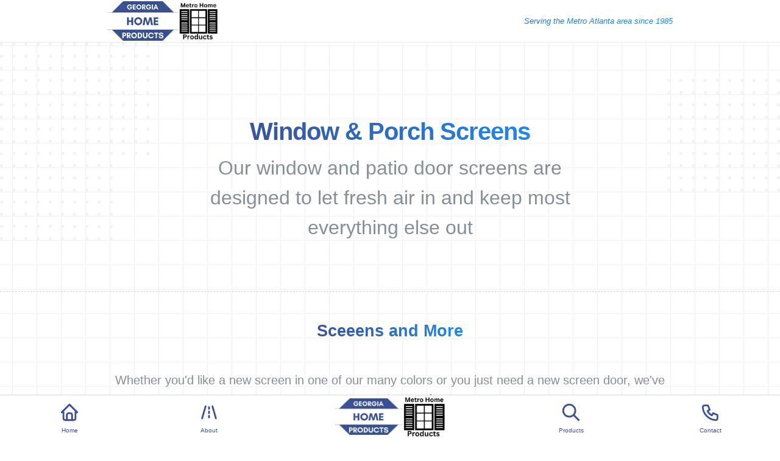

--- FILE ---
content_type: text/html; charset=utf-8
request_url: https://www.georgiahomeproducts.com/products/screens
body_size: 7534
content:
<!DOCTYPE html><html><head><meta charSet="utf-8"/><link rel="shortcut icon" href="/optim.svg"/><meta name="viewport" content="minimum-scale=1, initial-scale=1, width=device-width"/><title>Georgia Home Products</title><meta name="robots" content="index,follow"/><meta name="description" content="Atlanta&#x27;s source for mirrors, wire shelving and shower doors and more."/><meta property="og:title" content="Georgia Home Products"/><meta property="og:description" content="Atlanta&#x27;s source for mirrors, wire shelving and shower doors and more."/><meta property="og:url" content="https://georgia-home-products.vercel.app"/><meta property="og:type" content="website"/><meta property="og:image" content="https://georgia-home-products.vercel.app/og-img.png"/><meta property="og:image:alt" content="Serving the Metro Atlanta Area Since 1985"/><meta property="og:image:type" content="image/png"/><meta property="og:site_name" content="Georgia Home Products"/><meta name="next-head-count" content="14"/><link rel="preload" href="/_next/static/css/588e70bf46ec6523.css" as="style"/><link rel="stylesheet" href="/_next/static/css/588e70bf46ec6523.css" data-n-g=""/><noscript data-n-css=""></noscript><script defer="" nomodule="" src="/_next/static/chunks/polyfills-c67a75d1b6f99dc8.js"></script><script src="/_next/static/chunks/webpack-211c438de79acdca.js" defer=""></script><script src="/_next/static/chunks/framework-9b5d6ec4444c80fa.js" defer=""></script><script src="/_next/static/chunks/main-f0e16f48d3775e5e.js" defer=""></script><script src="/_next/static/chunks/pages/_app-9dff857f0aee73f2.js" defer=""></script><script src="/_next/static/chunks/15-a467f14b65ea8c65.js" defer=""></script><script src="/_next/static/chunks/355-52362153ed53b9cf.js" defer=""></script><script src="/_next/static/chunks/10-98643a527977a84e.js" defer=""></script><script src="/_next/static/chunks/pages/products/screens-032624b51f3ce691.js" defer=""></script><script src="/_next/static/GZF-aREHTpReQvyctPHjQ/_buildManifest.js" defer=""></script><script src="/_next/static/GZF-aREHTpReQvyctPHjQ/_ssgManifest.js" defer=""></script><style data-emotion="mantine oezge6 12b55t7 gnzaph 6y1794 1lj0lqu g8pzc9 1wggq2y d04v3b 1g7uk2f 1potmnt kogmiv pgi7a8 1y00gfo 16ut78m dky7kr yrdz4u 1qlm2ad yooqjr 1orhc3u 1t1zdri 1tdsb7l zylstl h5foly 14arigg jpzrvp 3xbgk5 qo1k2 2vlrik bufa97 kdigzw 13ntjtw 14kkr8z 9yiu9j 6z7fld q1dhty 8od8ev jo4j42 1y73dzr">.mantine-oezge6{font-family:-apple-system,BlinkMacSystemFont,Segoe UI,Roboto,Helvetica,Arial,sans-serif,Apple Color Emoji,Segoe UI Emoji;top:0;left:0;right:0;z-index:100;height:70px;max-height:70px;position:static;box-sizing:border-box;background-color:#fff;border-bottom:1px solid #e9ecef;position:relative;z-index:0;}.mantine-12b55t7{padding-left:16px;padding-right:16px;max-width:960px;margin-left:auto;margin-right:auto;display:-webkit-box;display:-webkit-flex;display:-ms-flexbox;display:flex;-webkit-box-pack:start;-ms-flex-pack:start;-webkit-justify-content:flex-start;justify-content:flex-start;-webkit-align-items:center;-webkit-box-align:center;-ms-flex-align:center;align-items:center;height:100%;}.mantine-gnzaph{box-sizing:border-box;-webkit-box-flex:0;-webkit-flex-grow:0;-ms-flex-positive:0;flex-grow:0;}.mantine-6y1794{box-sizing:border-box;display:-webkit-box;display:-webkit-flex;display:-ms-flexbox;display:flex;-webkit-flex-direction:row;-ms-flex-direction:row;flex-direction:row;-webkit-align-items:center;-webkit-box-align:center;-ms-flex-align:center;align-items:center;-webkit-box-flex-wrap:wrap;-webkit-flex-wrap:wrap;-ms-flex-wrap:wrap;flex-wrap:wrap;-webkit-box-pack:start;-ms-flex-pack:start;-webkit-justify-content:flex-start;justify-content:flex-start;gap:16px;}.mantine-1lj0lqu{font-family:-apple-system,BlinkMacSystemFont,Segoe UI,Roboto,Helvetica,Arial,sans-serif,Apple Color Emoji,Segoe UI Emoji;-webkit-tap-highlight-color:transparent;color:inherit;font-size:inherit;line-height:1.55;-webkit-text-decoration:none;text-decoration:none;font-weight:500;text-align:right;font-style:italic;background-image:linear-gradient(45deg, #3c5193 0%, #228be6 100%);-webkit-background-clip:text;-webkit-text-fill-color:transparent;}.mantine-1lj0lqu:focus{outline-offset:2px;outline:2px solid undefined;}.mantine-1lj0lqu:focus:not(:focus-visible){outline:none;}.mantine-g8pzc9{position:relative;box-sizing:border-box;z-index:0;background-color:#ffffff00;}.mantine-1wggq2y{font-family:Greycliff CF,-apple-system,BlinkMacSystemFont,Segoe UI,Roboto,Helvetica,Arial,sans-serif,Apple Color Emoji,Segoe UI Emoji;font-size:44px;font-weight:800;line-height:1.1;margin:0;padding:0;color:#000;text-align:left;}@media (max-width: 755px){.mantine-1wggq2y{font-size:32px;text-align:center;}}.mantine-d04v3b{padding-left:16px;padding-right:16px;max-width:700px;margin-left:auto;margin-right:auto;position:relative;padding-top:100px;padding-bottom:120px;}@media (max-width: 755px){.mantine-d04v3b{padding-bottom:80px;padding-top:80px;}}.mantine-1g7uk2f{font-family:inherit;-webkit-tap-highlight-color:transparent;color:inherit;font-size:inherit;line-height:inherit;-webkit-text-decoration:none;text-decoration:none;font-weight:inherit;background-image:linear-gradient(45deg, #3c5193 0%, #228be6 100%);-webkit-background-clip:text;-webkit-text-fill-color:transparent;}.mantine-1g7uk2f:focus{outline-offset:2px;outline:2px solid undefined;}.mantine-1g7uk2f:focus:not(:focus-visible){outline:none;}.mantine-1potmnt{font-family:-apple-system,BlinkMacSystemFont,Segoe UI,Roboto,Helvetica,Arial,sans-serif,Apple Color Emoji,Segoe UI Emoji;-webkit-tap-highlight-color:transparent;color:#868e96;font-size:inherit;line-height:1.55;-webkit-text-decoration:none;text-decoration:none;margin-top:24px;font-size:32px;}.mantine-1potmnt:focus{outline-offset:2px;outline:2px solid undefined;}.mantine-1potmnt:focus:not(:focus-visible){outline:none;}@media (max-width: 755px){.mantine-1potmnt{font-size:20px;text-align:center;}}.mantine-kogmiv{padding-top:48px;padding-bottom:48px;background-color:#f8f9fa;border-top:1px solid #e9ecef;}.mantine-pgi7a8{max-width:250px;text-align:center;}@media (max-width: 768px){.mantine-pgi7a8{display:-webkit-box;display:-webkit-flex;display:-ms-flexbox;display:flex;-webkit-flex-direction:column;-ms-flex-direction:column;flex-direction:column;-webkit-align-items:center;-webkit-box-align:center;-ms-flex-align:center;align-items:center;}}.mantine-1y00gfo{display:-webkit-box;display:-webkit-flex;display:-ms-flexbox;display:flex;-webkit-box-flex-wrap:wrap;-webkit-flex-wrap:wrap;-ms-flex-wrap:wrap;flex-wrap:wrap;}@media (max-width: 768px){.mantine-1y00gfo{display:none;}}.mantine-16ut78m{width:160px;}.mantine-dky7kr{padding-left:16px;padding-right:16px;max-width:960px;margin-left:auto;margin-right:auto;display:-webkit-box;display:-webkit-flex;display:-ms-flexbox;display:flex;-webkit-box-pack:justify;-webkit-justify-content:space-between;justify-content:space-between;}@media (max-width: 768px){.mantine-dky7kr{-webkit-flex-direction:column;-ms-flex-direction:column;flex-direction:column;-webkit-align-items:center;-webkit-box-align:center;-ms-flex-align:center;align-items:center;}}.mantine-yrdz4u{box-sizing:border-box;display:-webkit-box;display:-webkit-flex;display:-ms-flexbox;display:flex;-webkit-flex-direction:row;-ms-flex-direction:row;flex-direction:row;-webkit-align-items:center;-webkit-box-align:center;-ms-flex-align:center;align-items:center;-webkit-box-flex-wrap:nowrap;-webkit-flex-wrap:nowrap;-ms-flex-wrap:nowrap;flex-wrap:nowrap;-webkit-box-pack:start;-ms-flex-pack:start;-webkit-justify-content:flex-start;justify-content:flex-start;gap:16px;}.mantine-1qlm2ad{font-family:-apple-system,BlinkMacSystemFont,Segoe UI,Roboto,Helvetica,Arial,sans-serif,Apple Color Emoji,Segoe UI Emoji;-webkit-tap-highlight-color:transparent;color:#868e96;font-size:16px;line-height:1.55;-webkit-text-decoration:none;text-decoration:none;margin-top:5px;}.mantine-1qlm2ad:focus{outline-offset:2px;outline:2px solid undefined;}.mantine-1qlm2ad:focus:not(:focus-visible){outline:none;}@media (max-width: 768px){.mantine-1qlm2ad{margin-top:10px;text-align:center;}}.mantine-yooqjr{font-family:-apple-system,BlinkMacSystemFont,Segoe UI,Roboto,Helvetica,Arial,sans-serif,Apple Color Emoji,Segoe UI Emoji;-webkit-tap-highlight-color:transparent;color:inherit;font-size:inherit;line-height:1.55;-webkit-text-decoration:none;text-decoration:none;font-size:32px;font-weight:700;font-family:Greycliff CF,-apple-system,BlinkMacSystemFont,Segoe UI,Roboto,Helvetica,Arial,sans-serif,Apple Color Emoji,Segoe UI Emoji;margin-bottom:5px;color:#2c3e7a;}.mantine-yooqjr:focus{outline-offset:2px;outline:2px solid undefined;}.mantine-yooqjr:focus:not(:focus-visible){outline:none;}.mantine-1orhc3u{font-family:-apple-system,BlinkMacSystemFont,Segoe UI,Roboto,Helvetica,Arial,sans-serif,Apple Color Emoji,Segoe UI Emoji;-webkit-tap-highlight-color:transparent;color:inherit;font-size:inherit;line-height:1.55;-webkit-text-decoration:none;text-decoration:none;display:block;color:#868e96;font-size:20px;padding-top:3px;padding-bottom:3px;}.mantine-1orhc3u:focus{outline-offset:2px;outline:2px solid undefined;}.mantine-1orhc3u:focus:not(:focus-visible){outline:none;}.mantine-1orhc3u:hover{-webkit-text-decoration:underline;text-decoration:underline;}.mantine-1t1zdri{padding-left:16px;padding-right:16px;max-width:960px;margin-left:auto;margin-right:auto;display:-webkit-box;display:-webkit-flex;display:-ms-flexbox;display:flex;-webkit-box-pack:justify;-webkit-justify-content:space-between;justify-content:space-between;-webkit-align-items:center;-webkit-box-align:center;-ms-flex-align:center;align-items:center;margin-top:24px;padding-top:24px;padding-bottom:24px;border-top:1px solid #e9ecef;}@media (max-width: 768px){.mantine-1t1zdri{-webkit-flex-direction:column;-ms-flex-direction:column;flex-direction:column;}}.mantine-1tdsb7l{font-family:-apple-system,BlinkMacSystemFont,Segoe UI,Roboto,Helvetica,Arial,sans-serif,Apple Color Emoji,Segoe UI Emoji;-webkit-tap-highlight-color:transparent;color:#868e96;font-size:20px;line-height:1.55;-webkit-text-decoration:none;text-decoration:none;text-align:center;}.mantine-1tdsb7l:focus{outline-offset:2px;outline:2px solid undefined;}.mantine-1tdsb7l:focus:not(:focus-visible){outline:none;}.mantine-zylstl{box-sizing:border-box;display:-webkit-box;display:-webkit-flex;display:-ms-flexbox;display:flex;-webkit-flex-direction:row;-ms-flex-direction:row;flex-direction:row;-webkit-align-items:center;-webkit-box-align:center;-ms-flex-align:center;align-items:center;-webkit-box-flex-wrap:nowrap;-webkit-flex-wrap:nowrap;-ms-flex-wrap:nowrap;flex-wrap:nowrap;-webkit-box-pack:end;-ms-flex-pack:end;-webkit-justify-content:flex-end;justify-content:flex-end;gap:0;}@media (max-width: 768px){.mantine-zylstl{margin-top:10px;}}.mantine-h5foly{-webkit-tap-highlight-color:transparent;font-family:-apple-system,BlinkMacSystemFont,Segoe UI,Roboto,Helvetica,Arial,sans-serif,Apple Color Emoji,Segoe UI Emoji;cursor:pointer;border:0;padding:0;-webkit-appearance:none;-moz-appearance:none;-ms-appearance:none;appearance:none;font-size:32px;background-color:transparent;text-align:left;color:#000;-webkit-text-decoration:none;text-decoration:none;box-sizing:border-box;background-color:transparent;color:#868e96;border:1px solid transparent;position:relative;height:34px;min-height:34px;width:34px;min-width:34px;border-radius:4px;padding:0;line-height:1;display:-webkit-box;display:-webkit-flex;display:-ms-flexbox;display:flex;-webkit-align-items:center;-webkit-box-align:center;-ms-flex-align:center;align-items:center;-webkit-box-pack:center;-ms-flex-pack:center;-webkit-justify-content:center;justify-content:center;box-sizing:border-box;-webkit-box-flex:0;-webkit-flex-grow:0;-ms-flex-positive:0;flex-grow:0;}.mantine-h5foly:focus{outline-offset:2px;outline:2px solid undefined;}.mantine-h5foly:focus:not(:focus-visible){outline:none;}@media (hover: hover){.mantine-h5foly:hover{background-color:rgba(248, 249, 250, 1);}}@media (hover: none){.mantine-h5foly:active{background-color:rgba(248, 249, 250, 1);}}.mantine-h5foly:active{-webkit-transform:translateY(1px);-moz-transform:translateY(1px);-ms-transform:translateY(1px);transform:translateY(1px);}.mantine-h5foly[data-disabled]{color:#ced4da;cursor:not-allowed;background-color:#f1f3f5;border-color:#f1f3f5;}.mantine-h5foly[data-disabled]:active{-webkit-transform:none;-moz-transform:none;-ms-transform:none;transform:none;}.mantine-h5foly[data-loading]{pointer-events:none;}.mantine-h5foly[data-loading]::before{content:"";position:absolute;top:-1px;left:-1px;right:-1px;bottom:-1px;background-color:rgba(255, 255, 255, .5);border-radius:4px;cursor:not-allowed;}.mantine-14arigg{position:relative;z-index:1;}.mantine-jpzrvp{box-sizing:border-box;display:-webkit-box;display:-webkit-flex;display:-ms-flexbox;display:flex;-webkit-flex-direction:row;-ms-flex-direction:row;flex-direction:row;-webkit-align-items:center;-webkit-box-align:center;-ms-flex-align:center;align-items:center;-webkit-box-flex-wrap:wrap;-webkit-flex-wrap:wrap;-ms-flex-wrap:wrap;flex-wrap:wrap;-webkit-box-pack:start;-ms-flex-pack:start;-webkit-justify-content:flex-start;justify-content:flex-start;gap:16px;margin-top:48px;}@media (max-width: 755px){.mantine-jpzrvp{margin-top:24px;}}.mantine-3xbgk5{display:-webkit-box;display:-webkit-flex;display:-ms-flexbox;display:flex;-webkit-align-items:center;-webkit-box-align:center;-ms-flex-align:center;align-items:center;-webkit-box-pack:center;-ms-flex-pack:center;-webkit-justify-content:center;justify-content:center;height:100%;overflow:visible;}.mantine-qo1k2{white-space:nowrap;height:100%;overflow:hidden;display:-webkit-box;display:-webkit-flex;display:-ms-flexbox;display:flex;-webkit-align-items:center;-webkit-box-align:center;-ms-flex-align:center;align-items:center;}.mantine-2vlrik{-webkit-tap-highlight-color:transparent;font-family:-apple-system,BlinkMacSystemFont,Segoe UI,Roboto,Helvetica,Arial,sans-serif,Apple Color Emoji,Segoe UI Emoji;cursor:pointer;border:0;padding:0;-webkit-appearance:none;-moz-appearance:none;-ms-appearance:none;appearance:none;font-size:32px;background-color:transparent;text-align:left;color:#000;-webkit-text-decoration:none;text-decoration:none;box-sizing:border-box;height:36px;padding-left:18px;padding-right:18px;font-family:-apple-system,BlinkMacSystemFont,Segoe UI,Roboto,Helvetica,Arial,sans-serif,Apple Color Emoji,Segoe UI Emoji;-webkit-tap-highlight-color:transparent;display:inline-block;width:auto;border-radius:4px;font-weight:600;position:relative;line-height:1;font-size:20px;-webkit-user-select:none;-moz-user-select:none;-ms-user-select:none;user-select:none;cursor:pointer;border:0;background-image:linear-gradient(45deg, #3c5193 0%, #228be6 100%);color:#fff;box-sizing:border-box;-webkit-box-flex:0;-webkit-flex-grow:0;-ms-flex-positive:0;flex-grow:0;height:54px;padding-left:38px;padding-right:38px;}.mantine-2vlrik:focus{outline-offset:2px;outline:2px solid undefined;}.mantine-2vlrik:focus:not(:focus-visible){outline:none;}.mantine-2vlrik:focus{outline-offset:2px;outline:2px solid undefined;}.mantine-2vlrik:focus:not(:focus-visible){outline:none;}@media (hover: hover){.mantine-2vlrik:hover:hover{-webkit-background-size:200%;background-size:200%;}}@media (hover: none){.mantine-2vlrik:hover:active{-webkit-background-size:200%;background-size:200%;}}.mantine-2vlrik:active{-webkit-transform:translateY(1px);-moz-transform:translateY(1px);-ms-transform:translateY(1px);transform:translateY(1px);}.mantine-2vlrik[data-disabled]{border-color:transparent;background-color:#e9ecef;color:#adb5bd;cursor:not-allowed;}.mantine-2vlrik[data-disabled]:active{-webkit-transform:none;-moz-transform:none;-ms-transform:none;transform:none;}.mantine-2vlrik[data-loading]{pointer-events:none;}.mantine-2vlrik[data-loading]::before{content:"";position:absolute;top:-1px;left:-1px;right:-1px;bottom:-1px;background-color:rgba(255, 255, 255, .5);border-radius:4px;cursor:not-allowed;}@media (max-width: 755px){.mantine-2vlrik{height:54px;padding-left:18px;padding-right:18px;-webkit-flex:1;-ms-flex:1;flex:1;}}.mantine-bufa97{position:absolute;color:#f1f3f5;}.mantine-kdigzw{padding-left:16px;padding-right:16px;max-width:1400px;margin-left:auto;margin-right:auto;position:relative;padding-top:120px;padding-bottom:80px;}@media (max-width: 755px){.mantine-kdigzw{padding-top:80px;padding-bottom:60px;}}.mantine-13ntjtw{font-family:-apple-system,BlinkMacSystemFont,Segoe UI,Roboto,Helvetica,Arial,sans-serif,Apple Color Emoji,Segoe UI Emoji;font-weight:700;font-size:34px;line-height:1.3;margin:0;color:inherit;text-align:center;font-weight:800;font-size:40px;letter-spacing:-1px;margin-bottom:10px;font-family:Greycliff CF,-apple-system,BlinkMacSystemFont,Segoe UI,Roboto,Helvetica,Arial,sans-serif,Apple Color Emoji,Segoe UI Emoji;}@media (max-width: 520px){.mantine-13ntjtw{font-size:28px;}}.mantine-14kkr8z{font-family:inherit;-webkit-tap-highlight-color:transparent;color:inherit;font-size:inherit;line-height:inherit;-webkit-text-decoration:none;text-decoration:none;font-weight:inherit;background-image:linear-gradient(45deg, #3c5193 0%, #228be6 100%);-webkit-background-clip:text;-webkit-text-fill-color:transparent;}.mantine-14kkr8z:focus{outline-offset:2px;outline:2px solid undefined;}.mantine-14kkr8z:focus:not(:focus-visible){outline:none;}.mantine-9yiu9j{padding-left:16px;padding-right:16px;max-width:600px;margin-left:auto;margin-right:auto;padding:0;}.mantine-6z7fld{font-family:-apple-system,BlinkMacSystemFont,Segoe UI,Roboto,Helvetica,Arial,sans-serif,Apple Color Emoji,Segoe UI Emoji;-webkit-tap-highlight-color:transparent;color:#868e96;font-size:32px;line-height:1.55;-webkit-text-decoration:none;text-decoration:none;text-align:center;text-align:center;}.mantine-6z7fld:focus{outline-offset:2px;outline:2px solid undefined;}.mantine-6z7fld:focus:not(:focus-visible){outline:none;}@media (max-width: 520px){.mantine-6z7fld{text-align:center;font-size:20px;}}.mantine-q1dhty{border:0;border-top-width:1px;border-top-color:#ced4da;border-top-style:dashed;margin:0;}.mantine-8od8ev{display:-webkit-box;display:-webkit-flex;display:-ms-flexbox;display:flex;-webkit-align-items:center;-webkit-box-align:center;-ms-flex-align:center;align-items:center;-webkit-box-pack:center;-ms-flex-pack:center;-webkit-justify-content:center;justify-content:center;}.mantine-jo4j42{padding-left:16px;padding-right:16px;max-width:960px;margin-left:auto;margin-right:auto;margin-bottom:20px;padding-bottom:20px;}.mantine-1y73dzr{padding-left:16px;padding-right:16px;max-width:960px;margin-left:auto;margin-right:auto;padding-bottom:20px;}</style></head><body style="margin-bottom:50px"><div id="__next"><style data-emotion="css-global zl4edr">html{font-family:sans-serif;line-height:1.15;-webkit-text-size-adjust:100%;-moz-text-size-adjust:100%;-ms-text-size-adjust:100%;text-size-adjust:100%;}body{margin:0;}article,aside,footer,header,nav,section,figcaption,figure,main{display:block;}h1{font-size:2em;}hr{box-sizing:content-box;height:0;overflow:visible;}pre{font-family:monospace,monospace;font-size:1em;}a{background:transparent;text-decoration-skip:objects;}a:active,a:hover{outline-width:0;}abbr[title]{border-bottom:none;-webkit-text-decoration:underline;text-decoration:underline;}b,strong{font-weight:bolder;}code,kbp,samp{font-family:monospace,monospace;font-size:1em;}dfn{font-style:italic;}mark{background-color:#ff0;color:#000;}small{font-size:80%;}sub,sup{font-size:75%;line-height:0;position:relative;vertical-align:baseline;}sup{top:-0.5em;}sub{bottom:-0.25em;}audio,video{display:inline-block;}audio:not([controls]){display:none;height:0;}img{border-style:none;vertical-align:middle;}svg:not(:root){overflow:hidden;}button,input,optgroup,select,textarea{font-family:sans-serif;font-size:100%;line-height:1.15;margin:0;}button,input{overflow:visible;}button,select{text-transform:none;}button,[type=reset],[type=submit]{-webkit-appearance:button;}button::-moz-focus-inner,[type=button]::-moz-focus-inner,[type=reset]::-moz-focus-inner,[type=submit]::-moz-focus-inner{border-style:none;padding:0;}button:-moz-focusring,[type=button]:-moz-focusring,[type=reset]:-moz-focusring,[type=submit]:-moz-focusring{outline:1px dotted ButtonText;}legend{box-sizing:border-box;color:inherit;display:table;max-width:100%;padding:0;white-space:normal;}progress{display:inline-block;vertical-align:baseline;}textarea{overflow:auto;}[type=checkbox],[type=radio]{box-sizing:border-box;padding:0;}[type=number]::-webkit-inner-spin-button,[type=number]::-webkit-outer-spin-button{height:auto;}[type=search]{-webkit-appearance:none;-moz-appearance:none;-ms-appearance:none;appearance:none;}[type=search]::-webkit-search-cancel-button,[type=search]::-webkit-search-decoration{-webkit-appearance:none;-moz-appearance:none;-ms-appearance:none;appearance:none;}::-webkit-file-upload-button{-webkit-appearance:button;-moz-appearance:button;-ms-appearance:button;appearance:button;font:inherit;}details,menu{display:block;}summary{display:-webkit-box;display:-webkit-list-item;display:-ms-list-itembox;display:list-item;}canvas{display:inline-block;}template{display:none;}[hidden]{display:none;}</style><style data-emotion="css-global 1vq7omr">*,*::before,*::after{box-sizing:border-box;}body{font-family:-apple-system,BlinkMacSystemFont,Segoe UI,Roboto,Helvetica,Arial,sans-serif,Apple Color Emoji,Segoe UI Emoji;background-color:#fff;color:#000;line-height:1.55;font-size:32px;-webkit-font-smoothing:antialiased;-moz-osx-font-smoothing:grayscale;}</style><div style="z-index:5;width:100vw"></div><header class="mantine-Header-root mantine-oezge6"><div class="mantine-Container-root mantine-12b55t7"><div class="mantine-Group-root mantine-6y1794" style="max-width:60%;display:flex;flex-wrap:nowrap"><span style="box-sizing:border-box;display:inline-block;overflow:hidden;width:initial;height:initial;background:none;opacity:1;border:0;margin:0;padding:0;position:relative;max-width:100%"><span style="box-sizing:border-box;display:block;width:initial;height:initial;background:none;opacity:1;border:0;margin:0;padding:0;max-width:100%"><img style="display:block;max-width:100%;width:initial;height:initial;background:none;opacity:1;border:0;margin:0;padding:0" alt="" aria-hidden="true" src="data:image/svg+xml,%3csvg%20xmlns=%27http://www.w3.org/2000/svg%27%20version=%271.1%27%20width=%27117%27%20height=%2765%27/%3e"/></span><img alt="Georgia Home Products Logo" src="[data-uri]" decoding="async" data-nimg="intrinsic" class="mantine-gnzaph mantine-Group-child" style="cursor:pointer;position:absolute;top:0;left:0;bottom:0;right:0;box-sizing:border-box;padding:0;border:none;margin:auto;display:block;width:0;height:0;min-width:100%;max-width:100%;min-height:100%;max-height:100%"/><noscript><img alt="Georgia Home Products Logo" srcSet="/_next/image?url=%2Fminimal2.png&amp;w=128&amp;q=75 1x, /_next/image?url=%2Fminimal2.png&amp;w=256&amp;q=75 2x" src="/_next/image?url=%2Fminimal2.png&amp;w=256&amp;q=75" decoding="async" data-nimg="intrinsic" style="cursor:pointer;position:absolute;top:0;left:0;bottom:0;right:0;box-sizing:border-box;padding:0;border:none;margin:auto;display:block;width:0;height:0;min-width:100%;max-width:100%;min-height:100%;max-height:100%" class="mantine-gnzaph mantine-Group-child" loading="lazy"/></noscript></span><span style="box-sizing:border-box;display:inline-block;overflow:hidden;width:initial;height:initial;background:none;opacity:1;border:0;margin:0;padding:0;position:relative;max-width:100%"><span style="box-sizing:border-box;display:block;width:initial;height:initial;background:none;opacity:1;border:0;margin:0;padding:0;max-width:100%"><img style="display:block;max-width:100%;width:initial;height:initial;background:none;opacity:1;border:0;margin:0;padding:0" alt="" aria-hidden="true" src="data:image/svg+xml,%3csvg%20xmlns=%27http://www.w3.org/2000/svg%27%20version=%271.1%27%20width=%2765%27%20height=%2765%27/%3e"/></span><img alt="Metro Home Products Logo" src="[data-uri]" decoding="async" data-nimg="intrinsic" class="mantine-gnzaph mantine-Group-child" style="cursor:pointer;position:absolute;top:0;left:0;bottom:0;right:0;box-sizing:border-box;padding:0;border:none;margin:auto;display:block;width:0;height:0;min-width:100%;max-width:100%;min-height:100%;max-height:100%"/><noscript><img alt="Metro Home Products Logo" srcSet="/_next/image?url=%2Fmhp_logo.png&amp;w=96&amp;q=75 1x, /_next/image?url=%2Fmhp_logo.png&amp;w=256&amp;q=75 2x" src="/_next/image?url=%2Fmhp_logo.png&amp;w=256&amp;q=75" decoding="async" data-nimg="intrinsic" style="cursor:pointer;position:absolute;top:0;left:0;bottom:0;right:0;box-sizing:border-box;padding:0;border:none;margin:auto;display:block;width:0;height:0;min-width:100%;max-width:100%;min-height:100%;max-height:100%" class="mantine-gnzaph mantine-Group-child" loading="lazy"/></noscript></span></div><div class="mantine-Text-root mantine-Text-gradient mantine-1lj0lqu" style="font-size:0.8rem;width:50%;flex:auto">Serving the Metro Atlanta area since 1985</div></div><style data-emotion="css-global nn3xf4">:root{--mantine-header-height:70px;}</style></header><div class="mantine-Container-root mantine-kdigzw"><svg aria-hidden="true" xmlns="http://www.w3.org/2000/svg" fill="currentColor" viewBox="0 0 185 185" width="185" height="185" class="mantine-bufa97" style="left:0;top:0"><rect width="5" height="5" rx="2.5"></rect><rect width="5" height="5" x="60" rx="2.5"></rect><rect width="5" height="5" x="120" rx="2.5"></rect><rect width="5" height="5" x="20" rx="2.5"></rect><rect width="5" height="5" x="80" rx="2.5"></rect><rect width="5" height="5" x="140" rx="2.5"></rect><rect width="5" height="5" x="40" rx="2.5"></rect><rect width="5" height="5" x="100" rx="2.5"></rect><rect width="5" height="5" x="160" rx="2.5"></rect><rect width="5" height="5" x="180" rx="2.5"></rect><rect width="5" height="5" y="20" rx="2.5"></rect><rect width="5" height="5" x="60" y="20" rx="2.5"></rect><rect width="5" height="5" x="120" y="20" rx="2.5"></rect><rect width="5" height="5" x="20" y="20" rx="2.5"></rect><rect width="5" height="5" x="80" y="20" rx="2.5"></rect><rect width="5" height="5" x="140" y="20" rx="2.5"></rect><rect width="5" height="5" x="40" y="20" rx="2.5"></rect><rect width="5" height="5" x="100" y="20" rx="2.5"></rect><rect width="5" height="5" x="160" y="20" rx="2.5"></rect><rect width="5" height="5" x="180" y="20" rx="2.5"></rect><rect width="5" height="5" y="40" rx="2.5"></rect><rect width="5" height="5" x="60" y="40" rx="2.5"></rect><rect width="5" height="5" x="120" y="40" rx="2.5"></rect><rect width="5" height="5" x="20" y="40" rx="2.5"></rect><rect width="5" height="5" x="80" y="40" rx="2.5"></rect><rect width="5" height="5" x="140" y="40" rx="2.5"></rect><rect width="5" height="5" x="40" y="40" rx="2.5"></rect><rect width="5" height="5" x="100" y="40" rx="2.5"></rect><rect width="5" height="5" x="160" y="40" rx="2.5"></rect><rect width="5" height="5" x="180" y="40" rx="2.5"></rect><rect width="5" height="5" y="60" rx="2.5"></rect><rect width="5" height="5" x="60" y="60" rx="2.5"></rect><rect width="5" height="5" x="120" y="60" rx="2.5"></rect><rect width="5" height="5" x="20" y="60" rx="2.5"></rect><rect width="5" height="5" x="80" y="60" rx="2.5"></rect><rect width="5" height="5" x="140" y="60" rx="2.5"></rect><rect width="5" height="5" x="40" y="60" rx="2.5"></rect><rect width="5" height="5" x="100" y="60" rx="2.5"></rect><rect width="5" height="5" x="160" y="60" rx="2.5"></rect><rect width="5" height="5" x="180" y="60" rx="2.5"></rect><rect width="5" height="5" y="80" rx="2.5"></rect><rect width="5" height="5" x="60" y="80" rx="2.5"></rect><rect width="5" height="5" x="120" y="80" rx="2.5"></rect><rect width="5" height="5" x="20" y="80" rx="2.5"></rect><rect width="5" height="5" x="80" y="80" rx="2.5"></rect><rect width="5" height="5" x="140" y="80" rx="2.5"></rect><rect width="5" height="5" x="40" y="80" rx="2.5"></rect><rect width="5" height="5" x="100" y="80" rx="2.5"></rect><rect width="5" height="5" x="160" y="80" rx="2.5"></rect><rect width="5" height="5" x="180" y="80" rx="2.5"></rect><rect width="5" height="5" y="100" rx="2.5"></rect><rect width="5" height="5" x="60" y="100" rx="2.5"></rect><rect width="5" height="5" x="120" y="100" rx="2.5"></rect><rect width="5" height="5" x="20" y="100" rx="2.5"></rect><rect width="5" height="5" x="80" y="100" rx="2.5"></rect><rect width="5" height="5" x="140" y="100" rx="2.5"></rect><rect width="5" height="5" x="40" y="100" rx="2.5"></rect><rect width="5" height="5" x="100" y="100" rx="2.5"></rect><rect width="5" height="5" x="160" y="100" rx="2.5"></rect><rect width="5" height="5" x="180" y="100" rx="2.5"></rect><rect width="5" height="5" y="120" rx="2.5"></rect><rect width="5" height="5" x="60" y="120" rx="2.5"></rect><rect width="5" height="5" x="120" y="120" rx="2.5"></rect><rect width="5" height="5" x="20" y="120" rx="2.5"></rect><rect width="5" height="5" x="80" y="120" rx="2.5"></rect><rect width="5" height="5" x="140" y="120" rx="2.5"></rect><rect width="5" height="5" x="40" y="120" rx="2.5"></rect><rect width="5" height="5" x="100" y="120" rx="2.5"></rect><rect width="5" height="5" x="160" y="120" rx="2.5"></rect><rect width="5" height="5" x="180" y="120" rx="2.5"></rect><rect width="5" height="5" y="140" rx="2.5"></rect><rect width="5" height="5" x="60" y="140" rx="2.5"></rect><rect width="5" height="5" x="120" y="140" rx="2.5"></rect><rect width="5" height="5" x="20" y="140" rx="2.5"></rect><rect width="5" height="5" x="80" y="140" rx="2.5"></rect><rect width="5" height="5" x="140" y="140" rx="2.5"></rect><rect width="5" height="5" x="40" y="140" rx="2.5"></rect><rect width="5" height="5" x="100" y="140" rx="2.5"></rect><rect width="5" height="5" x="160" y="140" rx="2.5"></rect><rect width="5" height="5" x="180" y="140" rx="2.5"></rect><rect width="5" height="5" y="160" rx="2.5"></rect><rect width="5" height="5" x="60" y="160" rx="2.5"></rect><rect width="5" height="5" x="120" y="160" rx="2.5"></rect><rect width="5" height="5" x="20" y="160" rx="2.5"></rect><rect width="5" height="5" x="80" y="160" rx="2.5"></rect><rect width="5" height="5" x="140" y="160" rx="2.5"></rect><rect width="5" height="5" x="40" y="160" rx="2.5"></rect><rect width="5" height="5" x="100" y="160" rx="2.5"></rect><rect width="5" height="5" x="160" y="160" rx="2.5"></rect><rect width="5" height="5" x="180" y="160" rx="2.5"></rect><rect width="5" height="5" y="180" rx="2.5"></rect><rect width="5" height="5" x="60" y="180" rx="2.5"></rect><rect width="5" height="5" x="120" y="180" rx="2.5"></rect><rect width="5" height="5" x="20" y="180" rx="2.5"></rect><rect width="5" height="5" x="80" y="180" rx="2.5"></rect><rect width="5" height="5" x="140" y="180" rx="2.5"></rect><rect width="5" height="5" x="40" y="180" rx="2.5"></rect><rect width="5" height="5" x="100" y="180" rx="2.5"></rect><rect width="5" height="5" x="160" y="180" rx="2.5"></rect><rect width="5" height="5" x="180" y="180" rx="2.5"></rect></svg><svg aria-hidden="true" xmlns="http://www.w3.org/2000/svg" fill="currentColor" viewBox="0 0 185 185" width="185" height="185" class="mantine-bufa97" style="left:60px;top:0"><rect width="5" height="5" rx="2.5"></rect><rect width="5" height="5" x="60" rx="2.5"></rect><rect width="5" height="5" x="120" rx="2.5"></rect><rect width="5" height="5" x="20" rx="2.5"></rect><rect width="5" height="5" x="80" rx="2.5"></rect><rect width="5" height="5" x="140" rx="2.5"></rect><rect width="5" height="5" x="40" rx="2.5"></rect><rect width="5" height="5" x="100" rx="2.5"></rect><rect width="5" height="5" x="160" rx="2.5"></rect><rect width="5" height="5" x="180" rx="2.5"></rect><rect width="5" height="5" y="20" rx="2.5"></rect><rect width="5" height="5" x="60" y="20" rx="2.5"></rect><rect width="5" height="5" x="120" y="20" rx="2.5"></rect><rect width="5" height="5" x="20" y="20" rx="2.5"></rect><rect width="5" height="5" x="80" y="20" rx="2.5"></rect><rect width="5" height="5" x="140" y="20" rx="2.5"></rect><rect width="5" height="5" x="40" y="20" rx="2.5"></rect><rect width="5" height="5" x="100" y="20" rx="2.5"></rect><rect width="5" height="5" x="160" y="20" rx="2.5"></rect><rect width="5" height="5" x="180" y="20" rx="2.5"></rect><rect width="5" height="5" y="40" rx="2.5"></rect><rect width="5" height="5" x="60" y="40" rx="2.5"></rect><rect width="5" height="5" x="120" y="40" rx="2.5"></rect><rect width="5" height="5" x="20" y="40" rx="2.5"></rect><rect width="5" height="5" x="80" y="40" rx="2.5"></rect><rect width="5" height="5" x="140" y="40" rx="2.5"></rect><rect width="5" height="5" x="40" y="40" rx="2.5"></rect><rect width="5" height="5" x="100" y="40" rx="2.5"></rect><rect width="5" height="5" x="160" y="40" rx="2.5"></rect><rect width="5" height="5" x="180" y="40" rx="2.5"></rect><rect width="5" height="5" y="60" rx="2.5"></rect><rect width="5" height="5" x="60" y="60" rx="2.5"></rect><rect width="5" height="5" x="120" y="60" rx="2.5"></rect><rect width="5" height="5" x="20" y="60" rx="2.5"></rect><rect width="5" height="5" x="80" y="60" rx="2.5"></rect><rect width="5" height="5" x="140" y="60" rx="2.5"></rect><rect width="5" height="5" x="40" y="60" rx="2.5"></rect><rect width="5" height="5" x="100" y="60" rx="2.5"></rect><rect width="5" height="5" x="160" y="60" rx="2.5"></rect><rect width="5" height="5" x="180" y="60" rx="2.5"></rect><rect width="5" height="5" y="80" rx="2.5"></rect><rect width="5" height="5" x="60" y="80" rx="2.5"></rect><rect width="5" height="5" x="120" y="80" rx="2.5"></rect><rect width="5" height="5" x="20" y="80" rx="2.5"></rect><rect width="5" height="5" x="80" y="80" rx="2.5"></rect><rect width="5" height="5" x="140" y="80" rx="2.5"></rect><rect width="5" height="5" x="40" y="80" rx="2.5"></rect><rect width="5" height="5" x="100" y="80" rx="2.5"></rect><rect width="5" height="5" x="160" y="80" rx="2.5"></rect><rect width="5" height="5" x="180" y="80" rx="2.5"></rect><rect width="5" height="5" y="100" rx="2.5"></rect><rect width="5" height="5" x="60" y="100" rx="2.5"></rect><rect width="5" height="5" x="120" y="100" rx="2.5"></rect><rect width="5" height="5" x="20" y="100" rx="2.5"></rect><rect width="5" height="5" x="80" y="100" rx="2.5"></rect><rect width="5" height="5" x="140" y="100" rx="2.5"></rect><rect width="5" height="5" x="40" y="100" rx="2.5"></rect><rect width="5" height="5" x="100" y="100" rx="2.5"></rect><rect width="5" height="5" x="160" y="100" rx="2.5"></rect><rect width="5" height="5" x="180" y="100" rx="2.5"></rect><rect width="5" height="5" y="120" rx="2.5"></rect><rect width="5" height="5" x="60" y="120" rx="2.5"></rect><rect width="5" height="5" x="120" y="120" rx="2.5"></rect><rect width="5" height="5" x="20" y="120" rx="2.5"></rect><rect width="5" height="5" x="80" y="120" rx="2.5"></rect><rect width="5" height="5" x="140" y="120" rx="2.5"></rect><rect width="5" height="5" x="40" y="120" rx="2.5"></rect><rect width="5" height="5" x="100" y="120" rx="2.5"></rect><rect width="5" height="5" x="160" y="120" rx="2.5"></rect><rect width="5" height="5" x="180" y="120" rx="2.5"></rect><rect width="5" height="5" y="140" rx="2.5"></rect><rect width="5" height="5" x="60" y="140" rx="2.5"></rect><rect width="5" height="5" x="120" y="140" rx="2.5"></rect><rect width="5" height="5" x="20" y="140" rx="2.5"></rect><rect width="5" height="5" x="80" y="140" rx="2.5"></rect><rect width="5" height="5" x="140" y="140" rx="2.5"></rect><rect width="5" height="5" x="40" y="140" rx="2.5"></rect><rect width="5" height="5" x="100" y="140" rx="2.5"></rect><rect width="5" height="5" x="160" y="140" rx="2.5"></rect><rect width="5" height="5" x="180" y="140" rx="2.5"></rect><rect width="5" height="5" y="160" rx="2.5"></rect><rect width="5" height="5" x="60" y="160" rx="2.5"></rect><rect width="5" height="5" x="120" y="160" rx="2.5"></rect><rect width="5" height="5" x="20" y="160" rx="2.5"></rect><rect width="5" height="5" x="80" y="160" rx="2.5"></rect><rect width="5" height="5" x="140" y="160" rx="2.5"></rect><rect width="5" height="5" x="40" y="160" rx="2.5"></rect><rect width="5" height="5" x="100" y="160" rx="2.5"></rect><rect width="5" height="5" x="160" y="160" rx="2.5"></rect><rect width="5" height="5" x="180" y="160" rx="2.5"></rect><rect width="5" height="5" y="180" rx="2.5"></rect><rect width="5" height="5" x="60" y="180" rx="2.5"></rect><rect width="5" height="5" x="120" y="180" rx="2.5"></rect><rect width="5" height="5" x="20" y="180" rx="2.5"></rect><rect width="5" height="5" x="80" y="180" rx="2.5"></rect><rect width="5" height="5" x="140" y="180" rx="2.5"></rect><rect width="5" height="5" x="40" y="180" rx="2.5"></rect><rect width="5" height="5" x="100" y="180" rx="2.5"></rect><rect width="5" height="5" x="160" y="180" rx="2.5"></rect><rect width="5" height="5" x="180" y="180" rx="2.5"></rect></svg><svg aria-hidden="true" xmlns="http://www.w3.org/2000/svg" fill="currentColor" viewBox="0 0 185 185" width="185" height="185" class="mantine-bufa97" style="left:0;top:140px"><rect width="5" height="5" rx="2.5"></rect><rect width="5" height="5" x="60" rx="2.5"></rect><rect width="5" height="5" x="120" rx="2.5"></rect><rect width="5" height="5" x="20" rx="2.5"></rect><rect width="5" height="5" x="80" rx="2.5"></rect><rect width="5" height="5" x="140" rx="2.5"></rect><rect width="5" height="5" x="40" rx="2.5"></rect><rect width="5" height="5" x="100" rx="2.5"></rect><rect width="5" height="5" x="160" rx="2.5"></rect><rect width="5" height="5" x="180" rx="2.5"></rect><rect width="5" height="5" y="20" rx="2.5"></rect><rect width="5" height="5" x="60" y="20" rx="2.5"></rect><rect width="5" height="5" x="120" y="20" rx="2.5"></rect><rect width="5" height="5" x="20" y="20" rx="2.5"></rect><rect width="5" height="5" x="80" y="20" rx="2.5"></rect><rect width="5" height="5" x="140" y="20" rx="2.5"></rect><rect width="5" height="5" x="40" y="20" rx="2.5"></rect><rect width="5" height="5" x="100" y="20" rx="2.5"></rect><rect width="5" height="5" x="160" y="20" rx="2.5"></rect><rect width="5" height="5" x="180" y="20" rx="2.5"></rect><rect width="5" height="5" y="40" rx="2.5"></rect><rect width="5" height="5" x="60" y="40" rx="2.5"></rect><rect width="5" height="5" x="120" y="40" rx="2.5"></rect><rect width="5" height="5" x="20" y="40" rx="2.5"></rect><rect width="5" height="5" x="80" y="40" rx="2.5"></rect><rect width="5" height="5" x="140" y="40" rx="2.5"></rect><rect width="5" height="5" x="40" y="40" rx="2.5"></rect><rect width="5" height="5" x="100" y="40" rx="2.5"></rect><rect width="5" height="5" x="160" y="40" rx="2.5"></rect><rect width="5" height="5" x="180" y="40" rx="2.5"></rect><rect width="5" height="5" y="60" rx="2.5"></rect><rect width="5" height="5" x="60" y="60" rx="2.5"></rect><rect width="5" height="5" x="120" y="60" rx="2.5"></rect><rect width="5" height="5" x="20" y="60" rx="2.5"></rect><rect width="5" height="5" x="80" y="60" rx="2.5"></rect><rect width="5" height="5" x="140" y="60" rx="2.5"></rect><rect width="5" height="5" x="40" y="60" rx="2.5"></rect><rect width="5" height="5" x="100" y="60" rx="2.5"></rect><rect width="5" height="5" x="160" y="60" rx="2.5"></rect><rect width="5" height="5" x="180" y="60" rx="2.5"></rect><rect width="5" height="5" y="80" rx="2.5"></rect><rect width="5" height="5" x="60" y="80" rx="2.5"></rect><rect width="5" height="5" x="120" y="80" rx="2.5"></rect><rect width="5" height="5" x="20" y="80" rx="2.5"></rect><rect width="5" height="5" x="80" y="80" rx="2.5"></rect><rect width="5" height="5" x="140" y="80" rx="2.5"></rect><rect width="5" height="5" x="40" y="80" rx="2.5"></rect><rect width="5" height="5" x="100" y="80" rx="2.5"></rect><rect width="5" height="5" x="160" y="80" rx="2.5"></rect><rect width="5" height="5" x="180" y="80" rx="2.5"></rect><rect width="5" height="5" y="100" rx="2.5"></rect><rect width="5" height="5" x="60" y="100" rx="2.5"></rect><rect width="5" height="5" x="120" y="100" rx="2.5"></rect><rect width="5" height="5" x="20" y="100" rx="2.5"></rect><rect width="5" height="5" x="80" y="100" rx="2.5"></rect><rect width="5" height="5" x="140" y="100" rx="2.5"></rect><rect width="5" height="5" x="40" y="100" rx="2.5"></rect><rect width="5" height="5" x="100" y="100" rx="2.5"></rect><rect width="5" height="5" x="160" y="100" rx="2.5"></rect><rect width="5" height="5" x="180" y="100" rx="2.5"></rect><rect width="5" height="5" y="120" rx="2.5"></rect><rect width="5" height="5" x="60" y="120" rx="2.5"></rect><rect width="5" height="5" x="120" y="120" rx="2.5"></rect><rect width="5" height="5" x="20" y="120" rx="2.5"></rect><rect width="5" height="5" x="80" y="120" rx="2.5"></rect><rect width="5" height="5" x="140" y="120" rx="2.5"></rect><rect width="5" height="5" x="40" y="120" rx="2.5"></rect><rect width="5" height="5" x="100" y="120" rx="2.5"></rect><rect width="5" height="5" x="160" y="120" rx="2.5"></rect><rect width="5" height="5" x="180" y="120" rx="2.5"></rect><rect width="5" height="5" y="140" rx="2.5"></rect><rect width="5" height="5" x="60" y="140" rx="2.5"></rect><rect width="5" height="5" x="120" y="140" rx="2.5"></rect><rect width="5" height="5" x="20" y="140" rx="2.5"></rect><rect width="5" height="5" x="80" y="140" rx="2.5"></rect><rect width="5" height="5" x="140" y="140" rx="2.5"></rect><rect width="5" height="5" x="40" y="140" rx="2.5"></rect><rect width="5" height="5" x="100" y="140" rx="2.5"></rect><rect width="5" height="5" x="160" y="140" rx="2.5"></rect><rect width="5" height="5" x="180" y="140" rx="2.5"></rect><rect width="5" height="5" y="160" rx="2.5"></rect><rect width="5" height="5" x="60" y="160" rx="2.5"></rect><rect width="5" height="5" x="120" y="160" rx="2.5"></rect><rect width="5" height="5" x="20" y="160" rx="2.5"></rect><rect width="5" height="5" x="80" y="160" rx="2.5"></rect><rect width="5" height="5" x="140" y="160" rx="2.5"></rect><rect width="5" height="5" x="40" y="160" rx="2.5"></rect><rect width="5" height="5" x="100" y="160" rx="2.5"></rect><rect width="5" height="5" x="160" y="160" rx="2.5"></rect><rect width="5" height="5" x="180" y="160" rx="2.5"></rect><rect width="5" height="5" y="180" rx="2.5"></rect><rect width="5" height="5" x="60" y="180" rx="2.5"></rect><rect width="5" height="5" x="120" y="180" rx="2.5"></rect><rect width="5" height="5" x="20" y="180" rx="2.5"></rect><rect width="5" height="5" x="80" y="180" rx="2.5"></rect><rect width="5" height="5" x="140" y="180" rx="2.5"></rect><rect width="5" height="5" x="40" y="180" rx="2.5"></rect><rect width="5" height="5" x="100" y="180" rx="2.5"></rect><rect width="5" height="5" x="160" y="180" rx="2.5"></rect><rect width="5" height="5" x="180" y="180" rx="2.5"></rect></svg><svg aria-hidden="true" xmlns="http://www.w3.org/2000/svg" fill="currentColor" viewBox="0 0 185 185" width="185" height="185" class="mantine-bufa97" style="right:0;top:60px"><rect width="5" height="5" rx="2.5"></rect><rect width="5" height="5" x="60" rx="2.5"></rect><rect width="5" height="5" x="120" rx="2.5"></rect><rect width="5" height="5" x="20" rx="2.5"></rect><rect width="5" height="5" x="80" rx="2.5"></rect><rect width="5" height="5" x="140" rx="2.5"></rect><rect width="5" height="5" x="40" rx="2.5"></rect><rect width="5" height="5" x="100" rx="2.5"></rect><rect width="5" height="5" x="160" rx="2.5"></rect><rect width="5" height="5" x="180" rx="2.5"></rect><rect width="5" height="5" y="20" rx="2.5"></rect><rect width="5" height="5" x="60" y="20" rx="2.5"></rect><rect width="5" height="5" x="120" y="20" rx="2.5"></rect><rect width="5" height="5" x="20" y="20" rx="2.5"></rect><rect width="5" height="5" x="80" y="20" rx="2.5"></rect><rect width="5" height="5" x="140" y="20" rx="2.5"></rect><rect width="5" height="5" x="40" y="20" rx="2.5"></rect><rect width="5" height="5" x="100" y="20" rx="2.5"></rect><rect width="5" height="5" x="160" y="20" rx="2.5"></rect><rect width="5" height="5" x="180" y="20" rx="2.5"></rect><rect width="5" height="5" y="40" rx="2.5"></rect><rect width="5" height="5" x="60" y="40" rx="2.5"></rect><rect width="5" height="5" x="120" y="40" rx="2.5"></rect><rect width="5" height="5" x="20" y="40" rx="2.5"></rect><rect width="5" height="5" x="80" y="40" rx="2.5"></rect><rect width="5" height="5" x="140" y="40" rx="2.5"></rect><rect width="5" height="5" x="40" y="40" rx="2.5"></rect><rect width="5" height="5" x="100" y="40" rx="2.5"></rect><rect width="5" height="5" x="160" y="40" rx="2.5"></rect><rect width="5" height="5" x="180" y="40" rx="2.5"></rect><rect width="5" height="5" y="60" rx="2.5"></rect><rect width="5" height="5" x="60" y="60" rx="2.5"></rect><rect width="5" height="5" x="120" y="60" rx="2.5"></rect><rect width="5" height="5" x="20" y="60" rx="2.5"></rect><rect width="5" height="5" x="80" y="60" rx="2.5"></rect><rect width="5" height="5" x="140" y="60" rx="2.5"></rect><rect width="5" height="5" x="40" y="60" rx="2.5"></rect><rect width="5" height="5" x="100" y="60" rx="2.5"></rect><rect width="5" height="5" x="160" y="60" rx="2.5"></rect><rect width="5" height="5" x="180" y="60" rx="2.5"></rect><rect width="5" height="5" y="80" rx="2.5"></rect><rect width="5" height="5" x="60" y="80" rx="2.5"></rect><rect width="5" height="5" x="120" y="80" rx="2.5"></rect><rect width="5" height="5" x="20" y="80" rx="2.5"></rect><rect width="5" height="5" x="80" y="80" rx="2.5"></rect><rect width="5" height="5" x="140" y="80" rx="2.5"></rect><rect width="5" height="5" x="40" y="80" rx="2.5"></rect><rect width="5" height="5" x="100" y="80" rx="2.5"></rect><rect width="5" height="5" x="160" y="80" rx="2.5"></rect><rect width="5" height="5" x="180" y="80" rx="2.5"></rect><rect width="5" height="5" y="100" rx="2.5"></rect><rect width="5" height="5" x="60" y="100" rx="2.5"></rect><rect width="5" height="5" x="120" y="100" rx="2.5"></rect><rect width="5" height="5" x="20" y="100" rx="2.5"></rect><rect width="5" height="5" x="80" y="100" rx="2.5"></rect><rect width="5" height="5" x="140" y="100" rx="2.5"></rect><rect width="5" height="5" x="40" y="100" rx="2.5"></rect><rect width="5" height="5" x="100" y="100" rx="2.5"></rect><rect width="5" height="5" x="160" y="100" rx="2.5"></rect><rect width="5" height="5" x="180" y="100" rx="2.5"></rect><rect width="5" height="5" y="120" rx="2.5"></rect><rect width="5" height="5" x="60" y="120" rx="2.5"></rect><rect width="5" height="5" x="120" y="120" rx="2.5"></rect><rect width="5" height="5" x="20" y="120" rx="2.5"></rect><rect width="5" height="5" x="80" y="120" rx="2.5"></rect><rect width="5" height="5" x="140" y="120" rx="2.5"></rect><rect width="5" height="5" x="40" y="120" rx="2.5"></rect><rect width="5" height="5" x="100" y="120" rx="2.5"></rect><rect width="5" height="5" x="160" y="120" rx="2.5"></rect><rect width="5" height="5" x="180" y="120" rx="2.5"></rect><rect width="5" height="5" y="140" rx="2.5"></rect><rect width="5" height="5" x="60" y="140" rx="2.5"></rect><rect width="5" height="5" x="120" y="140" rx="2.5"></rect><rect width="5" height="5" x="20" y="140" rx="2.5"></rect><rect width="5" height="5" x="80" y="140" rx="2.5"></rect><rect width="5" height="5" x="140" y="140" rx="2.5"></rect><rect width="5" height="5" x="40" y="140" rx="2.5"></rect><rect width="5" height="5" x="100" y="140" rx="2.5"></rect><rect width="5" height="5" x="160" y="140" rx="2.5"></rect><rect width="5" height="5" x="180" y="140" rx="2.5"></rect><rect width="5" height="5" y="160" rx="2.5"></rect><rect width="5" height="5" x="60" y="160" rx="2.5"></rect><rect width="5" height="5" x="120" y="160" rx="2.5"></rect><rect width="5" height="5" x="20" y="160" rx="2.5"></rect><rect width="5" height="5" x="80" y="160" rx="2.5"></rect><rect width="5" height="5" x="140" y="160" rx="2.5"></rect><rect width="5" height="5" x="40" y="160" rx="2.5"></rect><rect width="5" height="5" x="100" y="160" rx="2.5"></rect><rect width="5" height="5" x="160" y="160" rx="2.5"></rect><rect width="5" height="5" x="180" y="160" rx="2.5"></rect><rect width="5" height="5" y="180" rx="2.5"></rect><rect width="5" height="5" x="60" y="180" rx="2.5"></rect><rect width="5" height="5" x="120" y="180" rx="2.5"></rect><rect width="5" height="5" x="20" y="180" rx="2.5"></rect><rect width="5" height="5" x="80" y="180" rx="2.5"></rect><rect width="5" height="5" x="140" y="180" rx="2.5"></rect><rect width="5" height="5" x="40" y="180" rx="2.5"></rect><rect width="5" height="5" x="100" y="180" rx="2.5"></rect><rect width="5" height="5" x="160" y="180" rx="2.5"></rect><rect width="5" height="5" x="180" y="180" rx="2.5"></rect></svg><div class="mantine-14arigg"><h1 class="mantine-Title-root mantine-13ntjtw"><span class="mantine-Text-root mantine-Text-gradient mantine-14kkr8z">Window &amp; Porch Screens</span> </h1><div class="mantine-Container-root mantine-9yiu9j"><div class="mantine-Text-root mantine-6z7fld">Our window and patio door screens are designed to let fresh air in and keep most everything else out</div></div></div></div><div class="mantine-Divider-root mantine-Divider-horizontal mantine-q1dhty" role="separator"></div><div class="mantine-Container-root mantine-jo4j42" style="max-height:700px"><div class="mantine-8od8ev"><h5><span class="mantine-Text-root mantine-Text-gradient mantine-1g7uk2f">Sceeens and More</span></h5></div><div class="mantine-8od8ev"><div class="mantine-Text-root mantine-1tdsb7l">Whether you&#x27;d like a new screen in one of our many colors or you just need a new screen door, we&#x27;ve got you covered.</div></div></div><div class="mantine-Container-root mantine-1y73dzr"><div class="image-gallery" aria-live="polite"><div class="image-gallery-content bottom"><div class="image-gallery-slide-wrapper bottom"><button type="button" class="image-gallery-icon image-gallery-left-nav" aria-label="Previous Slide"><svg class="image-gallery-svg" xmlns="http://www.w3.org/2000/svg" viewBox="6 0 12 24" fill="none" stroke="currentColor" stroke-width="1" stroke-linecap="round" stroke-linejoin="round"><polyline points="15 18 9 12 15 6"></polyline></svg></button><button type="button" class="image-gallery-icon image-gallery-right-nav" aria-label="Next Slide"><svg class="image-gallery-svg" xmlns="http://www.w3.org/2000/svg" viewBox="6 0 12 24" fill="none" stroke="currentColor" stroke-width="1" stroke-linecap="round" stroke-linejoin="round"><polyline points="9 18 15 12 9 6"></polyline></svg></button><div class="image-gallery-swipe"><div class="image-gallery-slides"><div aria-label="Go to Slide 1" tabindex="-1" class="image-gallery-slide  center " style="display:inherit;-webkit-transform:translate3d(0%, 0, 0);-moz-transform:translate3d(0%, 0, 0);-ms-transform:translate3d(0%, 0, 0);-o-transform:translate3d(0%, 0, 0);transform:translate3d(0%, 0, 0)" role="button"><img class="image-gallery-image" src="/screens/screen1.JPG" alt="" srcSet="" height="" width="" sizes="" title="" loading="eager"/></div><div aria-label="Go to Slide 2" tabindex="-1" class="image-gallery-slide  right " style="display:inherit;-webkit-transform:translate3d(100%, 0, 0);-moz-transform:translate3d(100%, 0, 0);-ms-transform:translate3d(100%, 0, 0);-o-transform:translate3d(100%, 0, 0);transform:translate3d(100%, 0, 0)" role="button"><img class="image-gallery-image" src="/screens/screen2.JPG" alt="" srcSet="" height="" width="" sizes="" title="" loading="eager"/></div><div aria-label="Go to Slide 3" tabindex="-1" class="image-gallery-slide  " style="display:inherit;-webkit-transform:translate3d(200%, 0, 0);-moz-transform:translate3d(200%, 0, 0);-ms-transform:translate3d(200%, 0, 0);-o-transform:translate3d(200%, 0, 0);transform:translate3d(200%, 0, 0)" role="button"><img class="image-gallery-image" src="/screens/screen3.JPG" alt="" srcSet="" height="" width="" sizes="" title="" loading="eager"/></div><div aria-label="Go to Slide 4" tabindex="-1" class="image-gallery-slide  " style="display:inherit;-webkit-transform:translate3d(300%, 0, 0);-moz-transform:translate3d(300%, 0, 0);-ms-transform:translate3d(300%, 0, 0);-o-transform:translate3d(300%, 0, 0);transform:translate3d(300%, 0, 0)" role="button"><img class="image-gallery-image" src="/screens/screen4.JPG" alt="" srcSet="" height="" width="" sizes="" title="" loading="eager"/></div><div aria-label="Go to Slide 5" tabindex="-1" class="image-gallery-slide  " style="display:inherit;-webkit-transform:translate3d(400%, 0, 0);-moz-transform:translate3d(400%, 0, 0);-ms-transform:translate3d(400%, 0, 0);-o-transform:translate3d(400%, 0, 0);transform:translate3d(400%, 0, 0)" role="button"><img class="image-gallery-image" src="/screens/screen5.JPG" alt="" srcSet="" height="" width="" sizes="" title="" loading="eager"/></div><div aria-label="Go to Slide 6" tabindex="-1" class="image-gallery-slide  " style="display:inherit;-webkit-transform:translate3d(500%, 0, 0);-moz-transform:translate3d(500%, 0, 0);-ms-transform:translate3d(500%, 0, 0);-o-transform:translate3d(500%, 0, 0);transform:translate3d(500%, 0, 0)" role="button"><img class="image-gallery-image" src="/screens/screen6.JPG" alt="" srcSet="" height="" width="" sizes="" title="" loading="eager"/></div><div aria-label="Go to Slide 7" tabindex="-1" class="image-gallery-slide  " style="display:inherit;-webkit-transform:translate3d(600%, 0, 0);-moz-transform:translate3d(600%, 0, 0);-ms-transform:translate3d(600%, 0, 0);-o-transform:translate3d(600%, 0, 0);transform:translate3d(600%, 0, 0)" role="button"><img class="image-gallery-image" src="/screens/screen7.JPEG" alt="" srcSet="" height="" width="" sizes="" title="" loading="eager"/></div><div aria-label="Go to Slide 8" tabindex="-1" class="image-gallery-slide  " style="display:inherit;-webkit-transform:translate3d(700%, 0, 0);-moz-transform:translate3d(700%, 0, 0);-ms-transform:translate3d(700%, 0, 0);-o-transform:translate3d(700%, 0, 0);transform:translate3d(700%, 0, 0)" role="button"><img class="image-gallery-image" src="/screens/screen8.JPEG" alt="" srcSet="" height="" width="" sizes="" title="" loading="eager"/></div><div aria-label="Go to Slide 9" tabindex="-1" class="image-gallery-slide  left " style="display:inherit;-webkit-transform:translate3d(-100%, 0, 0);-moz-transform:translate3d(-100%, 0, 0);-ms-transform:translate3d(-100%, 0, 0);-o-transform:translate3d(-100%, 0, 0);transform:translate3d(-100%, 0, 0)" role="button"><img class="image-gallery-image" src="/screens/screen9.JPEG" alt="" srcSet="" height="" width="" sizes="" title="" loading="eager"/></div></div></div><button type="button" class="image-gallery-icon image-gallery-play-button" aria-label="Play or Pause Slideshow"><svg class="image-gallery-svg" xmlns="http://www.w3.org/2000/svg" viewBox="0 0 24 24" fill="none" stroke="currentColor" stroke-width="2" stroke-linecap="round" stroke-linejoin="round"><polygon points="5 3 19 12 5 21 5 3"></polygon></svg></button><button type="button" class="image-gallery-icon image-gallery-fullscreen-button" aria-label="Open Fullscreen"><svg class="image-gallery-svg" xmlns="http://www.w3.org/2000/svg" viewBox="0 0 24 24" fill="none" stroke="currentColor" stroke-width="2" stroke-linecap="round" stroke-linejoin="round"><path d="M8 3H5a2 2 0 0 0-2 2v3m18 0V5a2 2 0 0 0-2-2h-3m0 18h3a2 2 0 0 0 2-2v-3M3 16v3a2 2 0 0 0 2 2h3"></path></svg></button></div><div class="image-gallery-thumbnails-wrapper bottom thumbnails-swipe-horizontal"><div class="image-gallery-thumbnails"><nav class="image-gallery-thumbnails-container" style="-webkit-transform:translate3d(0px, 0, 0);-moz-transform:translate3d(0px, 0, 0);-ms-transform:translate3d(0px, 0, 0);-o-transform:translate3d(0px, 0, 0);transform:translate3d(0px, 0, 0);transition:all 450ms ease-out" aria-label="Thumbnail Navigation"><button type="button" tabindex="0" aria-pressed="true" aria-label="Go to Slide 1" class="image-gallery-thumbnail active"><span class="image-gallery-thumbnail-inner"><img class="image-gallery-thumbnail-image" src="/screens/screen1_thumb.jpg"/></span></button><button type="button" tabindex="0" aria-pressed="false" aria-label="Go to Slide 2" class="image-gallery-thumbnail"><span class="image-gallery-thumbnail-inner"><img class="image-gallery-thumbnail-image" src="/screens/screen2_thumb.jpg"/></span></button><button type="button" tabindex="0" aria-pressed="false" aria-label="Go to Slide 3" class="image-gallery-thumbnail"><span class="image-gallery-thumbnail-inner"><img class="image-gallery-thumbnail-image" src="/screens/screen3_thumb.jpg"/></span></button><button type="button" tabindex="0" aria-pressed="false" aria-label="Go to Slide 4" class="image-gallery-thumbnail"><span class="image-gallery-thumbnail-inner"><img class="image-gallery-thumbnail-image" src="/screens/screen4_thumb.jpg"/></span></button><button type="button" tabindex="0" aria-pressed="false" aria-label="Go to Slide 5" class="image-gallery-thumbnail"><span class="image-gallery-thumbnail-inner"><img class="image-gallery-thumbnail-image" src="/screens/screen5_thumb.jpg"/></span></button><button type="button" tabindex="0" aria-pressed="false" aria-label="Go to Slide 6" class="image-gallery-thumbnail"><span class="image-gallery-thumbnail-inner"><img class="image-gallery-thumbnail-image" src="/screens/screen6_thumb.jpg"/></span></button><button type="button" tabindex="0" aria-pressed="false" aria-label="Go to Slide 7" class="image-gallery-thumbnail"><span class="image-gallery-thumbnail-inner"><img class="image-gallery-thumbnail-image" src="/screens/screen7_thumb.jpg"/></span></button><button type="button" tabindex="0" aria-pressed="false" aria-label="Go to Slide 8" class="image-gallery-thumbnail"><span class="image-gallery-thumbnail-inner"><img class="image-gallery-thumbnail-image" src="/screens/screen8_thumb.jpg"/></span></button><button type="button" tabindex="0" aria-pressed="false" aria-label="Go to Slide 9" class="image-gallery-thumbnail"><span class="image-gallery-thumbnail-inner"><img class="image-gallery-thumbnail-image" src="/screens/screen9_thumb.jpg"/></span></button></nav></div></div></div></div></div><div class="mantine-Divider-root mantine-Divider-horizontal mantine-q1dhty" role="separator"></div><div class="mantine-g8pzc9"><div class="mantine-Container-root mantine-d04v3b"><h2 class="mantine-1wggq2y"> <!-- --> <span class="mantine-Text-root mantine-Text-gradient mantine-1g7uk2f">Need help?</span> <!-- --> </h2><div class="mantine-Text-root mantine-1potmnt">Let us know what you are looking for by following the link below.</div><br/><div class="mantine-Group-root mantine-jpzrvp"><button class="mantine-UnstyledButton-root mantine-Button-root mantine-Group-child mantine-2vlrik" type="button" data-button="true"><div class="mantine-3xbgk5 mantine-Button-inner"><span class="mantine-qo1k2 mantine-Button-label">Get In Touch</span></div></button></div></div></div><footer class="mantine-kogmiv"><div class="mantine-Container-root mantine-dky7kr"><div class="mantine-pgi7a8"><div class="mantine-Group-root mantine-yrdz4u"><span style="box-sizing:border-box;display:inline-block;overflow:hidden;width:initial;height:initial;background:none;opacity:1;border:0;margin:0;padding:0;position:relative;max-width:100%"><span style="box-sizing:border-box;display:block;width:initial;height:initial;background:none;opacity:1;border:0;margin:0;padding:0;max-width:100%"><img style="display:block;max-width:100%;width:initial;height:initial;background:none;opacity:1;border:0;margin:0;padding:0" alt="" aria-hidden="true" src="data:image/svg+xml,%3csvg%20xmlns=%27http://www.w3.org/2000/svg%27%20version=%271.1%27%20width=%27125%27%20height=%27125%27/%3e"/></span><img alt="Georgia Home Products Logo" src="[data-uri]" decoding="async" data-nimg="intrinsic" class="mantine-gnzaph mantine-Group-child" style="cursor:pointer;position:absolute;top:0;left:0;bottom:0;right:0;box-sizing:border-box;padding:0;border:none;margin:auto;display:block;width:0;height:0;min-width:100%;max-width:100%;min-height:100%;max-height:100%"/><noscript><img alt="Georgia Home Products Logo" srcSet="/_next/image?url=%2Fminimal.png&amp;w=128&amp;q=75 1x, /_next/image?url=%2Fminimal.png&amp;w=256&amp;q=75 2x" src="/_next/image?url=%2Fminimal.png&amp;w=256&amp;q=75" decoding="async" data-nimg="intrinsic" style="cursor:pointer;position:absolute;top:0;left:0;bottom:0;right:0;box-sizing:border-box;padding:0;border:none;margin:auto;display:block;width:0;height:0;min-width:100%;max-width:100%;min-height:100%;max-height:100%" class="mantine-gnzaph mantine-Group-child" loading="lazy"/></noscript></span><span style="box-sizing:border-box;display:inline-block;overflow:hidden;width:initial;height:initial;background:none;opacity:1;border:0;margin:0;padding:0;position:relative;max-width:100%"><span style="box-sizing:border-box;display:block;width:initial;height:initial;background:none;opacity:1;border:0;margin:0;padding:0;max-width:100%"><img style="display:block;max-width:100%;width:initial;height:initial;background:none;opacity:1;border:0;margin:0;padding:0" alt="" aria-hidden="true" src="data:image/svg+xml,%3csvg%20xmlns=%27http://www.w3.org/2000/svg%27%20version=%271.1%27%20width=%27125%27%20height=%27125%27/%3e"/></span><img alt="Metro Home Products Logo" src="[data-uri]" decoding="async" data-nimg="intrinsic" class="mantine-gnzaph mantine-Group-child" style="cursor:pointer;position:absolute;top:0;left:0;bottom:0;right:0;box-sizing:border-box;padding:0;border:none;margin:auto;display:block;width:0;height:0;min-width:100%;max-width:100%;min-height:100%;max-height:100%"/><noscript><img alt="Metro Home Products Logo" srcSet="/_next/image?url=%2Fmhp_logo.png&amp;w=128&amp;q=75 1x, /_next/image?url=%2Fmhp_logo.png&amp;w=256&amp;q=75 2x" src="/_next/image?url=%2Fmhp_logo.png&amp;w=256&amp;q=75" decoding="async" data-nimg="intrinsic" style="cursor:pointer;position:absolute;top:0;left:0;bottom:0;right:0;box-sizing:border-box;padding:0;border:none;margin:auto;display:block;width:0;height:0;min-width:100%;max-width:100%;min-height:100%;max-height:100%" class="mantine-gnzaph mantine-Group-child" loading="lazy"/></noscript></span></div><div class="mantine-Text-root mantine-1qlm2ad">Serving the Metro Atlanta area since 1985</div></div><div class="mantine-1y00gfo"><div class="mantine-16ut78m"><div class="mantine-Text-root mantine-yooqjr">Site<!-- --> </div><a class="mantine-Text-root mantine-1orhc3u" href="/">Home</a><a class="mantine-Text-root mantine-1orhc3u" href="/about">About</a><a class="mantine-Text-root mantine-1orhc3u" href="/contact">Contact</a></div><div class="mantine-16ut78m"><div class="mantine-Text-root mantine-yooqjr">Products<!-- --> </div><a class="mantine-Text-root mantine-1orhc3u" href="/products/bath">Bathroom Hardware</a><a class="mantine-Text-root mantine-1orhc3u" href="/products/closets">Custom Closet Systems</a><a class="mantine-Text-root mantine-1orhc3u" href="/products/locks">Door Locks &amp; Hardware</a><a class="mantine-Text-root mantine-1orhc3u" href="/products/mirrors">Mirrors</a></div><div class="mantine-16ut78m"><div class="mantine-Text-root mantine-yooqjr"> <!-- --> </div><a class="mantine-Text-root mantine-1orhc3u" href=""></a><a class="mantine-Text-root mantine-1orhc3u" href="/products/screens">Window &amp; Porch Screens</a><a class="mantine-Text-root mantine-1orhc3u" href="/products/showers">Shower Enclosures</a><a class="mantine-Text-root mantine-1orhc3u" href="/products/shutters">Exterior Shutters</a></div></div></div><div class="mantine-Container-root mantine-1t1zdri"><div class="mantine-Text-root mantine-1tdsb7l">© 2022 Georgia Home Products<br/>(770) 425-1080. All rights reserved.</div><div class="mantine-Group-root mantine-zylstl"><button class="mantine-UnstyledButton-root mantine-ActionIcon-root mantine-Group-child mantine-h5foly" type="button"><svg xmlns="http://www.w3.org/2000/svg" class="icon icon-tabler icon-tabler-brand-twitter" width="18" height="18" viewBox="0 0 24 24" stroke-width="1.5" stroke="currentColor" fill="none" stroke-linecap="round" stroke-linejoin="round"><path stroke="none" d="M0 0h24v24H0z" fill="none"></path><path d="M22 4.01c-1 .49 -1.98 .689 -3 .99c-1.121 -1.265 -2.783 -1.335 -4.38 -.737s-2.643 2.06 -2.62 3.737v1c-3.245 .083 -6.135 -1.395 -8 -4c0 0 -4.182 7.433 4 11c-1.872 1.247 -3.739 2.088 -6 2c3.308 1.803 6.913 2.423 10.034 1.517c3.58 -1.04 6.522 -3.723 7.651 -7.742a13.84 13.84 0 0 0 .497 -3.753c-.002 -.249 1.51 -2.772 1.818 -4.013z"></path></svg></button><button class="mantine-UnstyledButton-root mantine-ActionIcon-root mantine-Group-child mantine-h5foly" type="button"><svg xmlns="http://www.w3.org/2000/svg" class="icon icon-tabler icon-tabler-brand-youtube" width="18" height="18" viewBox="0 0 24 24" stroke-width="1.5" stroke="currentColor" fill="none" stroke-linecap="round" stroke-linejoin="round"><path stroke="none" d="M0 0h24v24H0z" fill="none"></path><rect x="3" y="5" width="18" height="14" rx="4"></rect><path d="M10 9l5 3l-5 3z"></path></svg></button><button class="mantine-UnstyledButton-root mantine-ActionIcon-root mantine-Group-child mantine-h5foly" type="button"><svg xmlns="http://www.w3.org/2000/svg" class="icon icon-tabler icon-tabler-brand-instagram" width="18" height="18" viewBox="0 0 24 24" stroke-width="1.5" stroke="currentColor" fill="none" stroke-linecap="round" stroke-linejoin="round"><path stroke="none" d="M0 0h24v24H0z" fill="none"></path><rect x="4" y="4" width="16" height="16" rx="4"></rect><circle cx="12" cy="12" r="3"></circle><line x1="16.5" y1="7.5" x2="16.5" y2="7.501"></line></svg></button></div></div></footer></div><script id="__NEXT_DATA__" type="application/json">{"props":{"pageProps":{}},"page":"/products/screens","query":{},"buildId":"GZF-aREHTpReQvyctPHjQ","nextExport":true,"autoExport":true,"isFallback":false,"scriptLoader":[]}</script></body></html>

--- FILE ---
content_type: application/javascript; charset=utf-8
request_url: https://www.georgiahomeproducts.com/_next/static/chunks/355-52362153ed53b9cf.js
body_size: 14799
content:
(self.webpackChunk_N_E=self.webpackChunk_N_E||[]).push([[355],{6982:function(a,b,c){!function(b,d){a.exports=d(c(7294))}(this,function(a){return(()=>{var b={703:(a,b,c)=>{"use strict";var d=c(414);function e(){}function f(){}f.resetWarningCache=e,a.exports=function(){function a(a,b,c,e,f,g){if(g!==d){var h=Error("Calling PropTypes validators directly is not supported by the `prop-types` package. Use PropTypes.checkPropTypes() to call them. Read more at http://fb.me/use-check-prop-types");throw h.name="Invariant Violation",h}}function b(){return a}a.isRequired=a;var c={array:a,bool:a,func:a,number:a,object:a,string:a,symbol:a,any:a,arrayOf:b,element:a,elementType:a,instanceOf:b,node:a,objectOf:b,oneOf:b,oneOfType:b,shape:b,exact:b,checkPropTypes:f,resetWarningCache:e};return c.PropTypes=c,c}},697:(a,b,c)=>{a.exports=c(703)()},414:a=>{"use strict";a.exports="SECRET_DO_NOT_PASS_THIS_OR_YOU_WILL_BE_FIRED"},590:a=>{var b="undefined"!=typeof Element,c="function"==typeof Map,d="function"==typeof Set,e="function"==typeof ArrayBuffer&&!!ArrayBuffer.isView;function f(a,g){if(a===g)return!0;if(a&&g&&"object"==typeof a&&"object"==typeof g){var h,i,j,k;if(a.constructor!==g.constructor)return!1;if(Array.isArray(a)){if((h=a.length)!=g.length)return!1;for(i=h;0!=i--;)if(!f(a[i],g[i]))return!1;return!0}if(c&&a instanceof Map&&g instanceof Map){if(a.size!==g.size)return!1;for(k=a.entries();!(i=k.next()).done;)if(!g.has(i.value[0]))return!1;for(k=a.entries();!(i=k.next()).done;)if(!f(i.value[1],g.get(i.value[0])))return!1;return!0}if(d&&a instanceof Set&&g instanceof Set){if(a.size!==g.size)return!1;for(k=a.entries();!(i=k.next()).done;)if(!g.has(i.value[0]))return!1;return!0}if(e&&ArrayBuffer.isView(a)&&ArrayBuffer.isView(g)){if((h=a.length)!=g.length)return!1;for(i=h;0!=i--;)if(a[i]!==g[i])return!1;return!0}if(a.constructor===RegExp)return a.source===g.source&&a.flags===g.flags;if(a.valueOf!==Object.prototype.valueOf)return a.valueOf()===g.valueOf();if(a.toString!==Object.prototype.toString)return a.toString()===g.toString();if((h=(j=Object.keys(a)).length)!==Object.keys(g).length)return!1;for(i=h;0!=i--;)if(!Object.prototype.hasOwnProperty.call(g,j[i]))return!1;if(b&&a instanceof Element)return!1;for(i=h;0!=i--;)if(("_owner"!==j[i]&&"__v"!==j[i]&&"__o"!==j[i]||!a.$$typeof)&&!f(a[j[i]],g[j[i]]))return!1;return!0}return a!=a&&g!=g}a.exports=function(a,b){try{return f(a,b)}catch(c){if((c.message||"").match(/stack|recursion/i))return console.warn("react-fast-compare cannot handle circular refs"),!1;throw c}}},37:function(a,b,c){!function(a,b){function c(){return(c=Object.assign||function(a){for(var b=1;b<arguments.length;b++){var c=arguments[b];for(var d in c)Object.prototype.hasOwnProperty.call(c,d)&&(a[d]=c[d])}return a}).apply(this,arguments)}var d="Left",e="Right",f="Down",g={delta:10,preventDefaultTouchmoveEvent:!1,rotationAngle:0,trackMouse:!1,trackTouch:!0},h={first:!0,initial:[0,0],start:0,swiping:!1,xy:[0,0]},i="mousemove",j="mouseup";function k(a,b){if(0===b)return a;var c=Math.PI/180*b;return[a[0]*Math.cos(c)+a[1]*Math.sin(c),a[1]*Math.cos(c)-a[0]*Math.sin(c)]}a.DOWN=f,a.LEFT=d,a.RIGHT=e,a.UP="Up",a.useSwipeable=function(a){var l=a.trackMouse,m=b.useRef(c({},h)),n=b.useRef(c({},g));n.current=c({},g,a);var o,p,q,r,s=b.useMemo(function(){return function(a,b){var g=function(b){b&&"touches"in b&&b.touches.length>1||a(function(a,d){d.trackMouse&&(document.addEventListener(i,l),document.addEventListener(j,n));var e="touches"in b?b.touches[0]:b,f=k([e.clientX,e.clientY],d.rotationAngle);return c({},a,h,{initial:[].concat(f),xy:f,start:b.timeStamp||0})})},l=function(b){a(function(a,g){if("touches"in b&&b.touches.length>1)return a;var h="touches"in b?b.touches[0]:b,i=k([h.clientX,h.clientY],g.rotationAngle),j=i[0],l=i[1],m=j-a.xy[0],n=l-a.xy[1],o=Math.abs(m),p=Math.abs(n),q=(b.timeStamp||0)-a.start,r=Math.sqrt(o*o+p*p)/(q||1),s=[m/(q||1),n/(q||1)];if(o<g.delta&&p<g.delta&&!a.swiping)return a;var t,u,v,w,x=(t=o,u=p,v=m,w=n,t>u?v>0?e:d:w>0?f:"Up"),y={absX:o,absY:p,deltaX:m,deltaY:n,dir:x,event:b,first:a.first,initial:a.initial,velocity:r,vxvy:s};g.onSwiping&&g.onSwiping(y);var z=!1;return(g.onSwiping||g.onSwiped||"onSwiped"+x in g)&&(z=!0),z&&g.preventDefaultTouchmoveEvent&&g.trackTouch&&b.cancelable&&b.preventDefault(),c({},a,{first:!1,eventData:y,swiping:!0})})},m=function(b){a(function(a,d){var e;if(a.swiping&&a.eventData){e=c({},a.eventData,{event:b}),d.onSwiped&&d.onSwiped(e);var f="onSwiped"+e.dir;f in d&&d[f](e)}else d.onTap&&d.onTap({event:b});return c({},a,h,{eventData:e})})},n=function(a){document.removeEventListener(i,l),document.removeEventListener(j,n),m(a)},o=function(a,b){var c=function(){};if(a&&a.addEventListener){var d=[["touchstart",g],["touchmove",l],["touchend",m]];d.forEach(function(c){var d=c[0],e=c[1];return a.addEventListener(d,e,{passive:b})}),c=function(){return d.forEach(function(b){var c=b[0],d=b[1];return a.removeEventListener(c,d)})}}return c},p={ref:function(b){null!==b&&a(function(a,d){if(a.el===b)return a;var e={};return a.el&&a.el!==b&&a.cleanUpTouch&&(a.cleanUpTouch(),e.cleanUpTouch=void 0),d.trackTouch&&b&&(e.cleanUpTouch=o(b,!d.preventDefaultTouchmoveEvent)),c({},a,{el:b},e)})}};return b.trackMouse&&(p.onMouseDown=g),[p,o]}(function(a){return m.current=a(m.current,n.current)},{trackMouse:l})},[l]),t=s[0],u=s[1];return m.current=(o=m.current,p=n.current,q=u,r={},!p.trackTouch&&o.cleanUpTouch?(o.cleanUpTouch(),r.cleanUpTouch=void 0):p.trackTouch&&!o.cleanUpTouch&&o.el&&(r.cleanUpTouch=q(o.el,!p.preventDefaultTouchmoveEvent)),c({},o,r)),t}}(b,c(888))},888:b=>{"use strict";b.exports=a}},d={};function e(a){var c=d[a];if(void 0!==c)return c.exports;var f=d[a]={exports:{}};return b[a].call(f.exports,f,f.exports,e),f.exports}e.n=a=>{var b=a&&a.__esModule?()=>a.default:()=>a;return e.d(b,{a:b}),b},e.d=(a,b)=>{for(var c in b)e.o(b,c)&&!e.o(a,c)&&Object.defineProperty(a,c,{enumerable:!0,get:b[c]})},e.g=function(){if("object"==typeof globalThis)return globalThis;try{return this||Function("return this")()}catch(a){if("object"==typeof window)return window}}(),e.o=(a,b)=>Object.prototype.hasOwnProperty.call(a,b),e.r=a=>{"undefined"!=typeof Symbol&&Symbol.toStringTag&&Object.defineProperty(a,Symbol.toStringTag,{value:"Module"}),Object.defineProperty(a,"__esModule",{value:!0})};var f={};return(()=>{"use strict";function a(b){var c,d,e="";if("string"==typeof b||"number"==typeof b)e+=b;else if("object"==typeof b){if(Array.isArray(b))for(c=0;c<b.length;c++)b[c]&&(d=a(b[c]))&&(e&&(e+=" "),e+=d);else for(c in b)b[c]&&(e&&(e+=" "),e+=c)}return e}function b(){for(var b,c,d=0,e="";d<arguments.length;)(b=arguments[d++])&&(c=a(b))&&(e&&(e+=" "),e+=c);return e}e.r(f),e.d(f,{default:()=>aC});var d=e(888),g=e.n(d);let h=function(a){var b=typeof a;return null!=a&&("object"==b||"function"==b)},i="object"==typeof c.g&&c.g&&c.g.Object===Object&&c.g;var j="object"==typeof self&&self&&self.Object===Object&&self;let k=i||j||Function("return this")(),l=function(){return k.Date.now()};var m=/\s/,n=/^\s+/;let o=k.Symbol;var p=Object.prototype,q=p.hasOwnProperty,r=p.toString,s=o?o.toStringTag:void 0,t=Object.prototype.toString,u=o?o.toStringTag:void 0;let v=function(a){var b;return null==a?void 0===a?"[object Undefined]":"[object Null]":u&&u in Object(a)?function(a){var b=q.call(a,s),c=a[s];try{a[s]=void 0;var d=!0}catch(e){}var f=r.call(a);return d&&(b?a[s]=c:delete a[s]),f}(a):(b=a,t.call(b))};var w=/^[-+]0x[0-9a-f]+$/i,x=/^0b[01]+$/i,y=/^0o[0-7]+$/i,z=parseInt;let A=function(a){if("number"==typeof a)return a;if("symbol"==typeof(b=a)||null!=(c=b)&&"object"==typeof c&&"[object Symbol]"==v(b))return NaN;if(h(a)){var b,c,d,e="function"==typeof a.valueOf?a.valueOf():a;a=h(e)?e+"":e}if("string"!=typeof a)return 0===a?a:+a;a=(d=a)?d.slice(0,function(a){for(var b=a.length;b-- &&m.test(a.charAt(b)););return b}(d)+1).replace(n,""):d;var f=x.test(a);return f||y.test(a)?z(a.slice(2),f?2:8):w.test(a)?NaN:+a};var B=Math.max,C=Math.min;let D=function(a,b,c){var d,e,f,g,i,j,k=0,m=!1,n=!1,o=!0;if("function"!=typeof a)throw TypeError("Expected a function");function p(b){var c=d,f=e;return d=e=void 0,k=b,g=a.apply(f,c)}function q(a){var c=a-j;return void 0===j||c>=b||c<0||n&&a-k>=f}function r(){var a,c,d=l();if(q(d))return s(d);i=setTimeout(r,(c=b-((a=d)-j),n?C(c,f-(a-k)):c))}function s(a){return i=void 0,o&&d?p(a):(d=e=void 0,g)}function t(){var a,c=l(),f=q(c);if(d=arguments,e=this,j=c,f){if(void 0===i)return k=a=j,i=setTimeout(r,b),m?p(a):g;if(n)return clearTimeout(i),i=setTimeout(r,b),p(j)}return void 0===i&&(i=setTimeout(r,b)),g}return b=A(b)||0,h(c)&&(m=!!c.leading,f=(n="maxWait"in c)?B(A(c.maxWait)||0,b):f,o="trailing"in c?!!c.trailing:o),t.cancel=function(){void 0!==i&&clearTimeout(i),k=0,d=j=e=i=void 0},t.flush=function(){return void 0===i?g:s(l())},t},E=function(a,b,c){var d=!0,e=!0;if("function"!=typeof a)throw TypeError("Expected a function");return h(c)&&(d="leading"in c?!!c.leading:d,e="trailing"in c?!!c.trailing:e),D(a,b,{leading:d,maxWait:b,trailing:e})};var F=e(590),G=e.n(F),H=function(){if("undefined"!=typeof Map)return Map;function a(a,b){var c=-1;return a.some(function(a,d){return a[0]===b&&(c=d,!0)}),c}return function(){function b(){this.__entries__=[]}return Object.defineProperty(b.prototype,"size",{get:function(){return this.__entries__.length},enumerable:!0,configurable:!0}),b.prototype.get=function(b){var c=a(this.__entries__,b),d=this.__entries__[c];return d&&d[1]},b.prototype.set=function(b,c){var d=a(this.__entries__,b);~d?this.__entries__[d][1]=c:this.__entries__.push([b,c])},b.prototype.delete=function(b){var c=this.__entries__,d=a(c,b);~d&&c.splice(d,1)},b.prototype.has=function(b){return!!~a(this.__entries__,b)},b.prototype.clear=function(){this.__entries__.splice(0)},b.prototype.forEach=function(a,b){void 0===b&&(b=null);for(var c=0,d=this.__entries__;c<d.length;c++){var e=d[c];a.call(b,e[1],e[0])}},b}()}(),I="undefined"!=typeof window&&"undefined"!=typeof document&&window.document===document,J=void 0!==e.g&&e.g.Math===Math?e.g:"undefined"!=typeof self&&self.Math===Math?self:"undefined"!=typeof window&&window.Math===Math?window:Function("return this")(),K="function"==typeof requestAnimationFrame?requestAnimationFrame.bind(J):function(a){return setTimeout(function(){return a(Date.now())},1e3/60)},L=["top","right","bottom","left","width","height","size","weight"],M="undefined"!=typeof MutationObserver,N=function(){function a(){this.connected_=!1,this.mutationEventsAdded_=!1,this.mutationsObserver_=null,this.observers_=[],this.onTransitionEnd_=this.onTransitionEnd_.bind(this),this.refresh=function(a,b){var c=!1,d=!1,e=0;function f(){c&&(c=!1,a()),d&&h()}function g(){K(f)}function h(){var a=Date.now();if(c){if(a-e<2)return;d=!0}else c=!0,d=!1,setTimeout(g,20);e=a}return h}(this.refresh.bind(this))}return a.prototype.addObserver=function(a){~this.observers_.indexOf(a)||this.observers_.push(a),this.connected_||this.connect_()},a.prototype.removeObserver=function(a){var b=this.observers_,c=b.indexOf(a);~c&&b.splice(c,1),!b.length&&this.connected_&&this.disconnect_()},a.prototype.refresh=function(){this.updateObservers_()&&this.refresh()},a.prototype.updateObservers_=function(){var a=this.observers_.filter(function(a){return a.gatherActive(),a.hasActive()});return a.forEach(function(a){return a.broadcastActive()}),a.length>0},a.prototype.connect_=function(){I&&!this.connected_&&(document.addEventListener("transitionend",this.onTransitionEnd_),window.addEventListener("resize",this.refresh),M?(this.mutationsObserver_=new MutationObserver(this.refresh),this.mutationsObserver_.observe(document,{attributes:!0,childList:!0,characterData:!0,subtree:!0})):(document.addEventListener("DOMSubtreeModified",this.refresh),this.mutationEventsAdded_=!0),this.connected_=!0)},a.prototype.disconnect_=function(){I&&this.connected_&&(document.removeEventListener("transitionend",this.onTransitionEnd_),window.removeEventListener("resize",this.refresh),this.mutationsObserver_&&this.mutationsObserver_.disconnect(),this.mutationEventsAdded_&&document.removeEventListener("DOMSubtreeModified",this.refresh),this.mutationsObserver_=null,this.mutationEventsAdded_=!1,this.connected_=!1)},a.prototype.onTransitionEnd_=function(a){var b=a.propertyName,c=void 0===b?"":b;L.some(function(a){return!!~c.indexOf(a)})&&this.refresh()},a.getInstance=function(){return this.instance_||(this.instance_=new a),this.instance_},a.instance_=null,a}(),O=function(a,b){for(var c=0,d=Object.keys(b);c<d.length;c++){var e=d[c];Object.defineProperty(a,e,{value:b[e],enumerable:!1,writable:!1,configurable:!0})}return a},P=function(a){return a&&a.ownerDocument&&a.ownerDocument.defaultView||J},Q=U(0,0,0,0);function R(a){return parseFloat(a)||0}function S(a){for(var b=[],c=1;c<arguments.length;c++)b[c-1]=arguments[c];return b.reduce(function(b,c){return b+R(a["border-"+c+"-width"])},0)}var T="undefined"!=typeof SVGGraphicsElement?function(a){return a instanceof P(a).SVGGraphicsElement}:function(a){return a instanceof P(a).SVGElement&&"function"==typeof a.getBBox};function U(a,b,c,d){return{x:a,y:b,width:c,height:d}}var V=function(){function a(a){this.broadcastWidth=0,this.broadcastHeight=0,this.contentRect_=U(0,0,0,0),this.target=a}return a.prototype.isActive=function(){var a,b,c,d=(a=this.target,I?T(a)?(c=(b=a).getBBox(),U(0,0,c.width,c.height)):function(a){var b=a.clientWidth,c=a.clientHeight;if(!b&&!c)return Q;var d,e=P(a).getComputedStyle(a),f=function(a){for(var b={},c=0,d=["top","right","bottom","left"];c<d.length;c++){var e=d[c],f=a["padding-"+e];b[e]=R(f)}return b}(e),g=f.left+f.right,h=f.top+f.bottom,i=R(e.width),j=R(e.height);if("border-box"===e.boxSizing&&(Math.round(i+g)!==b&&(i-=S(e,"left","right")+g),Math.round(j+h)!==c&&(j-=S(e,"top","bottom")+h)),(d=a)!==P(d).document.documentElement){var k=Math.round(i+g)-b,l=Math.round(j+h)-c;1!==Math.abs(k)&&(i-=k),1!==Math.abs(l)&&(j-=l)}return U(f.left,f.top,i,j)}(a):Q);return this.contentRect_=d,d.width!==this.broadcastWidth||d.height!==this.broadcastHeight},a.prototype.broadcastRect=function(){var a=this.contentRect_;return this.broadcastWidth=a.width,this.broadcastHeight=a.height,a},a}(),W=function(a,b){var c,d,e,f,g,h,i,j=(d=(c=b).x,e=c.y,f=c.width,g=c.height,h="undefined"!=typeof DOMRectReadOnly?DOMRectReadOnly:Object,i=Object.create(h.prototype),O(i,{x:d,y:e,width:f,height:g,top:e,right:d+f,bottom:g+e,left:d}),i);O(this,{target:a,contentRect:j})},X=function(){function a(a,b,c){if(this.activeObservations_=[],this.observations_=new H,"function"!=typeof a)throw TypeError("The callback provided as parameter 1 is not a function.");this.callback_=a,this.controller_=b,this.callbackCtx_=c}return a.prototype.observe=function(a){if(!arguments.length)throw TypeError("1 argument required, but only 0 present.");if("undefined"!=typeof Element&&Element instanceof Object){if(!(a instanceof P(a).Element))throw TypeError('parameter 1 is not of type "Element".');var b=this.observations_;b.has(a)||(b.set(a,new V(a)),this.controller_.addObserver(this),this.controller_.refresh())}},a.prototype.unobserve=function(a){if(!arguments.length)throw TypeError("1 argument required, but only 0 present.");if("undefined"!=typeof Element&&Element instanceof Object){if(!(a instanceof P(a).Element))throw TypeError('parameter 1 is not of type "Element".');var b=this.observations_;b.has(a)&&(b.delete(a),b.size||this.controller_.removeObserver(this))}},a.prototype.disconnect=function(){this.clearActive(),this.observations_.clear(),this.controller_.removeObserver(this)},a.prototype.gatherActive=function(){var a=this;this.clearActive(),this.observations_.forEach(function(b){b.isActive()&&a.activeObservations_.push(b)})},a.prototype.broadcastActive=function(){if(this.hasActive()){var a=this.callbackCtx_,b=this.activeObservations_.map(function(a){return new W(a.target,a.broadcastRect())});this.callback_.call(a,b,a),this.clearActive()}},a.prototype.clearActive=function(){this.activeObservations_.splice(0)},a.prototype.hasActive=function(){return this.activeObservations_.length>0},a}(),Y="undefined"!=typeof WeakMap?new WeakMap:new H,Z=function a(b){if(!(this instanceof a))throw TypeError("Cannot call a class as a function.");if(!arguments.length)throw TypeError("1 argument required, but only 0 present.");var c=N.getInstance(),d=new X(b,c,this);Y.set(this,d)};["observe","unobserve","disconnect"].forEach(function(a){Z.prototype[a]=function(){var b;return(b=Y.get(this))[a].apply(b,arguments)}});let $=void 0!==J.ResizeObserver?J.ResizeObserver:Z;var _=e(37),aa=e(697),ab=g().memo(function(a){var b=a.description,c=a.fullscreen,d=a.handleImageLoaded,e=a.isFullscreen,f=a.onImageError,h=a.original,i=a.originalAlt,j=a.originalHeight,k=a.originalWidth,l=a.originalTitle,m=a.sizes,n=a.srcSet,o=a.loading;return g().createElement(g().Fragment,null,g().createElement("img",{className:"image-gallery-image",src:e&&c||h,alt:i,srcSet:n,height:j,width:k,sizes:m,title:l,onLoad:function(a){return d(a,h)},onError:f,loading:o}),b&&g().createElement("span",{className:"image-gallery-description"},b))});ab.displayName="Item",ab.propTypes={description:aa.string,fullscreen:aa.string,handleImageLoaded:aa.func.isRequired,isFullscreen:aa.bool,onImageError:aa.func.isRequired,original:aa.string.isRequired,originalAlt:aa.string,originalHeight:aa.string,originalWidth:aa.string,originalTitle:aa.string,sizes:aa.string,srcSet:aa.string,loading:aa.string},ab.defaultProps={description:"",fullscreen:"",isFullscreen:!1,originalAlt:"",originalHeight:"",originalWidth:"",originalTitle:"",sizes:"",srcSet:"",loading:"eager"};let ac=ab;var ad={left:g().createElement("polyline",{points:"15 18 9 12 15 6"}),right:g().createElement("polyline",{points:"9 18 15 12 9 6"}),maximize:g().createElement("path",{d:"M8 3H5a2 2 0 0 0-2 2v3m18 0V5a2 2 0 0 0-2-2h-3m0 18h3a2 2 0 0 0 2-2v-3M3 16v3a2 2 0 0 0 2 2h3"}),minimize:g().createElement("path",{d:"M8 3v3a2 2 0 0 1-2 2H3m18 0h-3a2 2 0 0 1-2-2V3m0 18v-3a2 2 0 0 1 2-2h3M3 16h3a2 2 0 0 1 2 2v3"}),play:g().createElement("polygon",{points:"5 3 19 12 5 21 5 3"}),pause:g().createElement(g().Fragment,null,g().createElement("rect",{x:"6",y:"4",width:"4",height:"16"}),g().createElement("rect",{x:"14",y:"4",width:"4",height:"16"}))},ae=function(a){var b=a.strokeWidth,c=a.viewBox,d=a.icon;return g().createElement("svg",{className:"image-gallery-svg",xmlns:"http://www.w3.org/2000/svg",viewBox:c,fill:"none",stroke:"currentColor",strokeWidth:b,strokeLinecap:"round",strokeLinejoin:"round"},ad[d])};ae.propTypes={strokeWidth:aa.number,viewBox:aa.string,icon:(0,aa.oneOf)(["left","right","maximize","minimize","play","pause"]).isRequired},ae.defaultProps={strokeWidth:1,viewBox:"0 0 24 24"};let af=ae;var ag=g().memo(function(a){var b=a.isFullscreen,c=a.onClick;return g().createElement("button",{type:"button",className:"image-gallery-icon image-gallery-fullscreen-button",onClick:c,"aria-label":"Open Fullscreen"},g().createElement(af,{strokeWidth:2,icon:b?"minimize":"maximize"}))});ag.displayName="Fullscreen",ag.propTypes={isFullscreen:aa.bool.isRequired,onClick:aa.func.isRequired};let ah=ag;var ai=g().memo(function(a){var b=a.disabled,c=a.onClick;return g().createElement("button",{type:"button",className:"image-gallery-icon image-gallery-left-nav",disabled:b,onClick:c,"aria-label":"Previous Slide"},g().createElement(af,{icon:"left",viewBox:"6 0 12 24"}))});ai.displayName="LeftNav",ai.propTypes={disabled:aa.bool.isRequired,onClick:aa.func.isRequired};let aj=ai;var ak=g().memo(function(a){var b=a.disabled,c=a.onClick;return g().createElement("button",{type:"button",className:"image-gallery-icon image-gallery-right-nav",disabled:b,onClick:c,"aria-label":"Next Slide"},g().createElement(af,{icon:"right",viewBox:"6 0 12 24"}))});ak.displayName="RightNav",ak.propTypes={disabled:aa.bool.isRequired,onClick:aa.func.isRequired};let al=ak;var am=g().memo(function(a){var b=a.isPlaying,c=a.onClick;return g().createElement("button",{type:"button",className:"image-gallery-icon image-gallery-play-button",onClick:c,"aria-label":"Play or Pause Slideshow"},g().createElement(af,{strokeWidth:2,icon:b?"pause":"play"}))});am.displayName="PlayPause",am.propTypes={isPlaying:aa.bool.isRequired,onClick:aa.func.isRequired};let an=am;function ao(){return(ao=Object.assign||function(a){for(var b=1;b<arguments.length;b++){var c=arguments[b];for(var d in c)Object.prototype.hasOwnProperty.call(c,d)&&(a[d]=c[d])}return a}).apply(this,arguments)}var ap=function(a){var b=a.children,c=a.className,d=a.delta,e=a.onSwiping,f=a.onSwiped,h=(0,_.useSwipeable)({delta:d,onSwiping:e,onSwiped:f});return g().createElement("div",ao({},h,{className:c}),b)};ap.propTypes={children:aa.node.isRequired,className:aa.string,delta:aa.number,onSwiped:aa.func,onSwiping:aa.func},ap.defaultProps={className:"",delta:0,onSwiping:function(){},onSwiped:function(){}};let aq=ap;function ar(a){return(ar="function"==typeof Symbol&&"symbol"==typeof Symbol.iterator?function(a){return typeof a}:function(a){return a&&"function"==typeof Symbol&&a.constructor===Symbol&&a!==Symbol.prototype?"symbol":typeof a})(a)}function as(a,b){var c=Object.keys(a);if(Object.getOwnPropertySymbols){var d=Object.getOwnPropertySymbols(a);b&&(d=d.filter(function(b){return Object.getOwnPropertyDescriptor(a,b).enumerable})),c.push.apply(c,d)}return c}function at(a){for(var b=1;b<arguments.length;b++){var c=null!=arguments[b]?arguments[b]:{};b%2?as(Object(c),!0).forEach(function(b){au(a,b,c[b])}):Object.getOwnPropertyDescriptors?Object.defineProperties(a,Object.getOwnPropertyDescriptors(c)):as(Object(c)).forEach(function(b){Object.defineProperty(a,b,Object.getOwnPropertyDescriptor(c,b))})}return a}function au(a,b,c){return b in a?Object.defineProperty(a,b,{value:c,enumerable:!0,configurable:!0,writable:!0}):a[b]=c,a}function av(a,b){return(av=Object.setPrototypeOf||function(a,b){return a.__proto__=b,a})(a,b)}function aw(a){if(void 0===a)throw ReferenceError("this hasn't been initialised - super() hasn't been called");return a}function ax(a){return(ax=Object.setPrototypeOf?Object.getPrototypeOf:function(a){return a.__proto__||Object.getPrototypeOf(a)})(a)}var ay=["fullscreenchange","MSFullscreenChange","mozfullscreenchange","webkitfullscreenchange"],az=(0,aa.arrayOf)((0,aa.shape)({srcSet:aa.string,media:aa.string}));function aA(a){var b=parseInt(a.keyCode||a.which||0,10);return 66===b||62===b}var aB=function(a){!function(a,b){if("function"!=typeof b&&null!==b)throw TypeError("Super expression must either be null or a function");a.prototype=Object.create(b&&b.prototype,{constructor:{value:a,writable:!0,configurable:!0}}),b&&av(a,b)}(i,a);var c,d,e,f,h=(e=i,f=function(){if("undefined"==typeof Reflect||!Reflect.construct||Reflect.construct.sham)return!1;if("function"==typeof Proxy)return!0;try{return Boolean.prototype.valueOf.call(Reflect.construct(Boolean,[],function(){})),!0}catch(a){return!1}}(),function(){var a,b,c,d=ax(e);if(f){var g=ax(this).constructor;c=Reflect.construct(d,arguments,g)}else c=d.apply(this,arguments);return a=this,(b=c)&&("object"===ar(b)||"function"==typeof b)?b:aw(a)});function i(a){var b;return function(a,b){if(!(a instanceof b))throw TypeError("Cannot call a class as a function")}(this,i),(b=h.call(this,a)).state={currentIndex:a.startIndex,thumbsTranslate:0,thumbsSwipedTranslate:0,currentSlideOffset:0,galleryWidth:0,thumbnailsWrapperWidth:0,thumbnailsWrapperHeight:0,thumbsStyle:{transition:"all ".concat(a.slideDuration,"ms ease-out")},isFullscreen:!1,isSwipingThumbnail:!1,isPlaying:!1},b.loadedImages={},b.imageGallery=g().createRef(),b.thumbnailsWrapper=g().createRef(),b.thumbnails=g().createRef(),b.imageGallerySlideWrapper=g().createRef(),b.handleImageLoaded=b.handleImageLoaded.bind(aw(b)),b.handleKeyDown=b.handleKeyDown.bind(aw(b)),b.handleMouseDown=b.handleMouseDown.bind(aw(b)),b.handleResize=b.handleResize.bind(aw(b)),b.handleTouchMove=b.handleTouchMove.bind(aw(b)),b.handleOnSwiped=b.handleOnSwiped.bind(aw(b)),b.handleScreenChange=b.handleScreenChange.bind(aw(b)),b.handleSwiping=b.handleSwiping.bind(aw(b)),b.handleThumbnailSwiping=b.handleThumbnailSwiping.bind(aw(b)),b.handleOnThumbnailSwiped=b.handleOnThumbnailSwiped.bind(aw(b)),b.onThumbnailMouseLeave=b.onThumbnailMouseLeave.bind(aw(b)),b.handleImageError=b.handleImageError.bind(aw(b)),b.pauseOrPlay=b.pauseOrPlay.bind(aw(b)),b.renderThumbInner=b.renderThumbInner.bind(aw(b)),b.renderItem=b.renderItem.bind(aw(b)),b.slideLeft=b.slideLeft.bind(aw(b)),b.slideRight=b.slideRight.bind(aw(b)),b.toggleFullScreen=b.toggleFullScreen.bind(aw(b)),b.togglePlay=b.togglePlay.bind(aw(b)),b.unthrottledSlideToIndex=b.slideToIndex,b.slideToIndex=E(b.unthrottledSlideToIndex,a.slideDuration,{trailing:!1}),a.lazyLoad&&(b.lazyLoaded=[]),b}return c=i,d=[{key:"componentDidMount",value:function(){var a=this.props,b=a.autoPlay,c=a.useWindowKeyDown;b&&this.play(),c?window.addEventListener("keydown",this.handleKeyDown):this.imageGallery.current.addEventListener("keydown",this.handleKeyDown),window.addEventListener("mousedown",this.handleMouseDown),window.addEventListener("touchmove",this.handleTouchMove,{passive:!1}),this.initSlideWrapperResizeObserver(this.imageGallerySlideWrapper),this.initThumbnailWrapperResizeObserver(this.thumbnailsWrapper),this.addScreenChangeEvent()}},{key:"componentDidUpdate",value:function(a,b){var c=this.props,d=c.items,e=c.lazyLoad,f=c.slideDuration,g=c.slideInterval,h=c.startIndex,i=c.thumbnailPosition,j=c.showThumbnails,k=c.useWindowKeyDown,l=this.state,m=l.currentIndex,n=l.isPlaying,o=a.items.length!==d.length,p=!G()(a.items,d),q=a.startIndex!==h,r=a.thumbnailPosition!==i,s=a.showThumbnails!==j;g===a.slideInterval&&f===a.slideDuration||n&&(this.pause(),this.play()),r&&(this.removeResizeObserver(),this.initSlideWrapperResizeObserver(this.imageGallerySlideWrapper),this.initThumbnailWrapperResizeObserver(this.thumbnailsWrapper)),s&&j&&this.initThumbnailWrapperResizeObserver(this.thumbnailsWrapper),s&&!j&&this.removeThumbnailsResizeObserver(),(o||s)&&this.handleResize(),b.currentIndex!==m&&this.slideThumbnailBar(),a.slideDuration!==f&&(this.slideToIndex=E(this.unthrottledSlideToIndex,f,{trailing:!1})),e&&(!a.lazyLoad||p)&&(this.lazyLoaded=[]),k!==a.useWindowKeyDown&&(k?(this.imageGallery.current.removeEventListener("keydown",this.handleKeyDown),window.addEventListener("keydown",this.handleKeyDown)):(window.removeEventListener("keydown",this.handleKeyDown),this.imageGallery.current.addEventListener("keydown",this.handleKeyDown))),(q||p)&&this.setState({currentIndex:h,slideStyle:{transition:"none"}})}},{key:"componentWillUnmount",value:function(){var a=this.props.useWindowKeyDown;window.removeEventListener("mousedown",this.handleMouseDown),window.removeEventListener("touchmove",this.handleTouchMove),this.removeScreenChangeEvent(),this.removeResizeObserver(),this.playPauseIntervalId&&(window.clearInterval(this.playPauseIntervalId),this.playPauseIntervalId=null),this.transitionTimer&&window.clearTimeout(this.transitionTimer),a?window.removeEventListener("keydown",this.handleKeyDown):this.imageGallery.current.removeEventListener("keydown",this.handleKeyDown)}},{key:"onSliding",value:function(){var a=this,b=this.state,c=b.currentIndex,d=b.isTransitioning,e=this.props,f=e.onSlide,g=e.slideDuration;this.transitionTimer=window.setTimeout(function(){d&&(a.setState({isTransitioning:!d,isSwipingThumbnail:!1}),f&&f(c))},g+50)}},{key:"onThumbnailClick",value:function(a,b){var c=this.props.onThumbnailClick;a.target.parentNode.parentNode.blur(),this.slideToIndex(b,a),c&&c(a,b)}},{key:"onThumbnailMouseOver",value:function(a,b){var c=this;this.thumbnailMouseOverTimer&&(window.clearTimeout(this.thumbnailMouseOverTimer),this.thumbnailMouseOverTimer=null),this.thumbnailMouseOverTimer=window.setTimeout(function(){c.slideToIndex(b),c.pause()},300)}},{key:"onThumbnailMouseLeave",value:function(){if(this.thumbnailMouseOverTimer){var a=this.props.autoPlay;window.clearTimeout(this.thumbnailMouseOverTimer),this.thumbnailMouseOverTimer=null,a&&this.play()}}},{key:"setThumbsTranslate",value:function(a){this.setState({thumbsTranslate:a})}},{key:"setModalFullscreen",value:function(a){var b=this.props.onScreenChange;this.setState({modalFullscreen:a}),b&&b(a)}},{key:"getThumbsTranslate",value:function(a){var b,c=this.props,d=c.disableThumbnailScroll,e=c.items,f=this.state,g=f.thumbnailsWrapperWidth,h=f.thumbnailsWrapperHeight,i=this.thumbnails&&this.thumbnails.current;if(d)return 0;if(i){if(this.isThumbnailVertical()){if(i.scrollHeight<=h)return 0;b=i.scrollHeight-h}else{if(i.scrollWidth<=g||g<=0)return 0;b=i.scrollWidth-g}return a*(b/(e.length-1))}return 0}},{key:"getAlignmentClassName",value:function(a){var b=this.state.currentIndex,c=this.props,d=c.infinite,e=c.items,f="",g="left",h="right";switch(a){case b-1:f=" ".concat(g);break;case b:f=" ".concat("center");break;case b+1:f=" ".concat(h)}return e.length>=3&&d&&(0===a&&b===e.length-1?f=" ".concat(h):a===e.length-1&&0===b&&(f=" ".concat(g))),f}},{key:"getTranslateXForTwoSlide",value:function(a){var b=this.state,c=b.currentIndex,d=b.currentSlideOffset,e=b.previousIndex,f=c!==e,g=0===a&&0===e,h=1===a&&1===e,i=0===a&&1===c,j=1===a&&0===c,k=0===d,l=-100*c+100*a+d;return d>0?this.direction="left":d<0&&(this.direction="right"),j&&d>0&&(l=-100+d),i&&d<0&&(l=100+d),f?g&&k&&"left"===this.direction?l=100:h&&k&&"right"===this.direction&&(l=-100):(j&&k&&"left"===this.direction&&(l=-100),i&&k&&"right"===this.direction&&(l=100)),l}},{key:"getThumbnailBarHeight",value:function(){return this.isThumbnailVertical()?{height:this.state.gallerySlideWrapperHeight}:{}}},{key:"getSlideStyle",value:function(a){var b=this.state,c=b.currentIndex,d=b.currentSlideOffset,e=b.slideStyle,f=this.props,g=f.infinite,h=f.items,i=f.useTranslate3D,j=f.isRTL,k=-100*c,l=h.length-1,m=(k+100*a)*(j?-1:1)+d;g&&h.length>2&&(0===c&&a===l?m=-100*(j?-1:1)+d:c===l&&0===a&&(m=100*(j?-1:1)+d)),g&&2===h.length&&(m=this.getTranslateXForTwoSlide(a));var n="translate(".concat(m,"%, 0)");return i&&(n="translate3d(".concat(m,"%, 0, 0)")),at({display:this.isSlideVisible(a)?"inherit":"none",WebkitTransform:n,MozTransform:n,msTransform:n,OTransform:n,transform:n},e)}},{key:"getCurrentIndex",value:function(){return this.state.currentIndex}},{key:"getThumbnailStyle",value:function(){var a,b=this.props,c=b.useTranslate3D,d=b.isRTL,e=this.state,f=e.thumbsTranslate,g=e.thumbsStyle,h=d?-1*f:f;return this.isThumbnailVertical()?(a="translate(0, ".concat(f,"px)"),c&&(a="translate3d(0, ".concat(f,"px, 0)"))):(a="translate(".concat(h,"px, 0)"),c&&(a="translate3d(".concat(h,"px, 0, 0)"))),at({WebkitTransform:a,MozTransform:a,msTransform:a,OTransform:a,transform:a},g)}},{key:"getSlideItems",value:function(){var a=this,c=this.state.currentIndex,d=this.props,e=d.items,f=d.slideOnThumbnailOver,h=d.onClick,i=d.lazyLoad,j=d.onTouchMove,k=d.onTouchEnd,l=d.onTouchStart,m=d.onMouseOver,n=d.onMouseLeave,o=d.renderItem,p=d.renderThumbInner,q=d.showThumbnails,r=d.showBullets,s=[],t=[],u=[];return e.forEach(function(d,e){var v=a.getAlignmentClassName(e),w=d.originalClass?" ".concat(d.originalClass):"",x=d.thumbnailClass?" ".concat(d.thumbnailClass):"",y=d.renderItem||o||a.renderItem,z=d.renderThumbInner||p||a.renderThumbInner,A=!i||v||a.lazyLoaded[e];A&&i&&!a.lazyLoaded[e]&&(a.lazyLoaded[e]=!0);var B=a.getSlideStyle(e),C=g().createElement("div",{"aria-label":"Go to Slide ".concat(e+1),key:"slide-".concat(e),tabIndex:"-1",className:"image-gallery-slide ".concat(v," ").concat(w),style:B,onClick:h,onKeyUp:a.handleSlideKeyUp,onTouchMove:j,onTouchEnd:k,onTouchStart:l,onMouseOver:m,onFocus:m,onMouseLeave:n,role:"button"},A?y(d):g().createElement("div",{style:{height:"100%"}}));if(s.push(C),q&&d.thumbnail){var D=b("image-gallery-thumbnail",x,{active:c===e});t.push(g().createElement("button",{key:"thumbnail-".concat(e),type:"button",tabIndex:"0","aria-pressed":c===e?"true":"false","aria-label":"Go to Slide ".concat(e+1),className:D,onMouseLeave:f?a.onThumbnailMouseLeave:null,onMouseOver:function(b){return a.handleThumbnailMouseOver(b,e)},onFocus:function(b){return a.handleThumbnailMouseOver(b,e)},onKeyUp:function(b){return a.handleThumbnailKeyUp(b,e)},onClick:function(b){return a.onThumbnailClick(b,e)}},z(d)))}if(r){var E=b("image-gallery-bullet",d.bulletClass,{active:c===e});u.push(g().createElement("button",{type:"button",key:"bullet-".concat(e),className:E,onClick:function(b){return d.bulletOnClick&&d.bulletOnClick({item:d,itemIndex:e,currentIndex:c}),b.target.blur(),a.slideToIndex.call(a,e,b)},"aria-pressed":c===e?"true":"false","aria-label":"Go to Slide ".concat(e+1)}))}}),{slides:s,thumbnails:t,bullets:u}}},{key:"ignoreIsTransitioning",value:function(){var a=this.props.items,b=this.state,c=b.previousIndex,d=b.currentIndex,e=a.length-1;return Math.abs(c-d)>1&&!(0===c&&d===e)&&!(c===e&&0===d)}},{key:"isFirstOrLastSlide",value:function(a){return a===this.props.items.length-1||0===a}},{key:"slideIsTransitioning",value:function(a){var b=this.state,c=b.isTransitioning,d=b.previousIndex,e=b.currentIndex;return c&&!(a===d||a===e)}},{key:"isSlideVisible",value:function(a){return!this.slideIsTransitioning(a)||this.ignoreIsTransitioning()&&!this.isFirstOrLastSlide(a)}},{key:"slideThumbnailBar",value:function(){var a=this.state,b=a.currentIndex,c=a.isSwipingThumbnail,d=-this.getThumbsTranslate(b);c||(0===b?this.setState({thumbsTranslate:0,thumbsSwipedTranslate:0}):this.setState({thumbsTranslate:d,thumbsSwipedTranslate:d}))}},{key:"canSlide",value:function(){return this.props.items.length>=2}},{key:"canSlideLeft",value:function(){var a=this.props,b=a.infinite,c=a.isRTL;return b||(c?this.canSlideNext():this.canSlidePrevious())}},{key:"canSlideRight",value:function(){var a=this.props,b=a.infinite,c=a.isRTL;return b||(c?this.canSlidePrevious():this.canSlideNext())}},{key:"canSlidePrevious",value:function(){return this.state.currentIndex>0}},{key:"canSlideNext",value:function(){return this.state.currentIndex<this.props.items.length-1}},{key:"handleSwiping",value:function(a){var b=a.event,c=a.absX,d=a.dir,e=this.props,f=e.disableSwipe,g=e.stopPropagation,h=this.state,i=h.galleryWidth,j=h.isTransitioning,k=h.swipingUpDown,l=h.swipingLeftRight;if(d!==_.UP&&d!==_.DOWN&&!k||l){if(d!==_.LEFT&&d!==_.RIGHT||l||this.setState({swipingLeftRight:!0}),!f){var m=this.props.swipingTransitionDuration;if(g&&b.preventDefault(),j)this.setState({currentSlideOffset:0});else{var n=d===_.RIGHT?1:-1,o=c/i*100;Math.abs(o)>=100&&(o=100);var p={transition:"transform ".concat(m,"ms ease-out")};this.setState({currentSlideOffset:n*o,slideStyle:p})}}}else k||this.setState({swipingUpDown:!0})}},{key:"handleThumbnailSwiping",value:function(a){var b=a.event,c=a.absX,d=a.absY,e=a.dir,f=this.props,g=f.stopPropagation,h=f.swipingThumbnailTransitionDuration,i=this.state,j=i.thumbsSwipedTranslate,k=i.thumbnailsWrapperHeight,l=i.thumbnailsWrapperWidth,m=i.swipingUpDown,n=i.swipingLeftRight;if(this.isThumbnailVertical()){if((e===_.LEFT||e===_.RIGHT||n)&&!m)return void(n||this.setState({swipingLeftRight:!0}));e!==_.UP&&e!==_.DOWN||m||this.setState({swipingUpDown:!0})}else{if((e===_.UP||e===_.DOWN||m)&&!n)return void(m||this.setState({swipingUpDown:!0}));e!==_.LEFT&&e!==_.RIGHT||n||this.setState({swipingLeftRight:!0})}var o,p,q,r,s,t=this.thumbnails&&this.thumbnails.current;if(this.isThumbnailVertical()?(q=Math.abs(o=j+(e===_.DOWN?d:-d))>t.scrollHeight-k+20,r=o>20,s=t.scrollHeight<=k):(q=Math.abs(o=j+(e===_.RIGHT?c:-c))>t.scrollWidth-l+20,r=o>20,s=t.scrollWidth<=l),!s&&(e!==_.LEFT&&e!==_.UP||!q)&&(e!==_.RIGHT&&e!==_.DOWN||!r)){g&&b.stopPropagation();var u={transition:"transform ".concat(h,"ms ease-out")};this.setState({thumbsTranslate:o,thumbsStyle:u})}}},{key:"handleOnThumbnailSwiped",value:function(){var a=this.state.thumbsTranslate,b=this.props.slideDuration;this.resetSwipingDirection(),this.setState({isSwipingThumbnail:!0,thumbsSwipedTranslate:a,thumbsStyle:{transition:"all ".concat(b,"ms ease-out")}})}},{key:"sufficientSwipe",value:function(){var a;return Math.abs(this.state.currentSlideOffset)>this.props.swipeThreshold}},{key:"resetSwipingDirection",value:function(){var a=this.state,b=a.swipingUpDown,c=a.swipingLeftRight;b&&this.setState({swipingUpDown:!1}),c&&this.setState({swipingLeftRight:!1})}},{key:"handleOnSwiped",value:function(a){var b=a.event,c=a.dir,d=a.velocity,e=this.props,f=e.disableSwipe,g=e.stopPropagation,h=e.flickThreshold;if(!f){var i=this.props.isRTL;g&&b.stopPropagation(),this.resetSwipingDirection();var j=(c===_.LEFT?1:-1)*(i?-1:1),k=c===_.UP||c===_.DOWN,l=d>h&&!k;this.handleOnSwipedTo(j,l)}}},{key:"handleOnSwipedTo",value:function(a,b){var c=this.state,d=c.currentIndex,e=c.isTransitioning,f=d;(this.sufficientSwipe()||b)&&!e&&(f+=a),(-1!==a||this.canSlideLeft())&&(1!==a||this.canSlideRight())||(f=d),this.unthrottledSlideToIndex(f)}},{key:"handleTouchMove",value:function(a){this.state.swipingLeftRight&&a.preventDefault()}},{key:"handleMouseDown",value:function(){this.imageGallery.current.classList.add("image-gallery-using-mouse")}},{key:"handleKeyDown",value:function(a){var b=this.props,c=b.disableKeyDown,d=b.useBrowserFullscreen,e=this.state.isFullscreen;if(this.imageGallery.current.classList.remove("image-gallery-using-mouse"),!c)switch(parseInt(a.keyCode||a.which||0,10)){case 37:this.canSlideLeft()&&!this.playPauseIntervalId&&this.slideLeft(a);break;case 39:this.canSlideRight()&&!this.playPauseIntervalId&&this.slideRight(a);break;case 27:e&&!d&&this.exitFullScreen()}}},{key:"handleImageError",value:function(a){var b=this.props.onErrorImageURL;b&& -1===a.target.src.indexOf(b)&&(a.target.src=b)}},{key:"removeThumbnailsResizeObserver",value:function(){this.resizeThumbnailWrapperObserver&&this.thumbnailsWrapper&&this.thumbnailsWrapper.current&&(this.resizeThumbnailWrapperObserver.unobserve(this.thumbnailsWrapper.current),this.resizeThumbnailWrapperObserver=null)}},{key:"removeResizeObserver",value:function(){this.resizeSlideWrapperObserver&&this.imageGallerySlideWrapper&&this.imageGallerySlideWrapper.current&&(this.resizeSlideWrapperObserver.unobserve(this.imageGallerySlideWrapper.current),this.resizeSlideWrapperObserver=null),this.removeThumbnailsResizeObserver()}},{key:"handleResize",value:function(){var a=this.state.currentIndex;this.imageGallery&&(this.imageGallery&&this.imageGallery.current&&this.setState({galleryWidth:this.imageGallery.current.offsetWidth}),this.imageGallerySlideWrapper&&this.imageGallerySlideWrapper.current&&this.setState({gallerySlideWrapperHeight:this.imageGallerySlideWrapper.current.offsetHeight}),this.setThumbsTranslate(-this.getThumbsTranslate(a)))}},{key:"initSlideWrapperResizeObserver",value:function(a){var b=this;a&&!a.current||(this.resizeSlideWrapperObserver=new $(D(function(a){a&&a.forEach(function(a){b.setState({thumbnailsWrapperWidth:a.contentRect.width},b.handleResize)})},50)),this.resizeSlideWrapperObserver.observe(a.current))}},{key:"initThumbnailWrapperResizeObserver",value:function(a){var b=this;a&&!a.current||(this.resizeThumbnailWrapperObserver=new $(D(function(a){a&&a.forEach(function(a){b.setState({thumbnailsWrapperHeight:a.contentRect.height},b.handleResize)})},50)),this.resizeThumbnailWrapperObserver.observe(a.current))}},{key:"toggleFullScreen",value:function(){this.state.isFullscreen?this.exitFullScreen():this.fullScreen()}},{key:"togglePlay",value:function(){this.playPauseIntervalId?this.pause():this.play()}},{key:"handleScreenChange",value:function(){var a=this.props,b=a.onScreenChange,c=a.useBrowserFullscreen,d=document.fullscreenElement||document.msFullscreenElement||document.mozFullScreenElement||document.webkitFullscreenElement,e=this.imageGallery.current===d;b&&b(e),c&&this.setState({isFullscreen:e})}},{key:"slideToIndex",value:function(a,b){var c=this.state,d=c.currentIndex,e=c.isTransitioning,f=this.props,g=f.items,h=f.slideDuration,i=f.onBeforeSlide;if(!e){b&&this.playPauseIntervalId&&(this.pause(!1),this.play(!1));var j=g.length-1,k=a;a<0?k=j:a>j&&(k=0),i&&k!==d&&i(k),this.setState({previousIndex:d,currentIndex:k,isTransitioning:k!==d,currentSlideOffset:0,slideStyle:{transition:"all ".concat(h,"ms ease-out")}},this.onSliding)}}},{key:"slideLeft",value:function(a){var b=this.props.isRTL;this.slideTo(a,b?"right":"left")}},{key:"slideRight",value:function(a){var b=this.props.isRTL;this.slideTo(a,b?"left":"right")}},{key:"slideTo",value:function(a,b){var c=this,d=this.state,e=d.currentIndex,f=d.currentSlideOffset,g=d.isTransitioning,h=this.props.items,i=e+("left"===b?-1:1);g||(2===h.length?this.setState({currentSlideOffset:f+("left"===b?.001:-.001),slideStyle:{transition:"none"}},function(){window.setTimeout(function(){return c.slideToIndex(i,a)},25)}):this.slideToIndex(i,a))}},{key:"handleThumbnailMouseOver",value:function(a,b){this.props.slideOnThumbnailOver&&this.onThumbnailMouseOver(a,b)}},{key:"handleThumbnailKeyUp",value:function(a,b){aA(a)&&this.onThumbnailClick(a,b)}},{key:"handleSlideKeyUp",value:function(a){aA(a)&&(0,this.props.onClick)(a)}},{key:"isThumbnailVertical",value:function(){var a=this.props.thumbnailPosition;return"left"===a||"right"===a}},{key:"addScreenChangeEvent",value:function(){var a=this;ay.forEach(function(b){document.addEventListener(b,a.handleScreenChange)})}},{key:"removeScreenChangeEvent",value:function(){var a=this;ay.forEach(function(b){document.removeEventListener(b,a.handleScreenChange)})}},{key:"fullScreen",value:function(){var a=this.props.useBrowserFullscreen,b=this.imageGallery.current;a?b.requestFullscreen?b.requestFullscreen():b.msRequestFullscreen?b.msRequestFullscreen():b.mozRequestFullScreen?b.mozRequestFullScreen():b.webkitRequestFullscreen?b.webkitRequestFullscreen():this.setModalFullscreen(!0):this.setModalFullscreen(!0),this.setState({isFullscreen:!0})}},{key:"exitFullScreen",value:function(){var a=this.state.isFullscreen,b=this.props.useBrowserFullscreen;a&&(b?document.exitFullscreen?document.exitFullscreen():document.webkitExitFullscreen?document.webkitExitFullscreen():document.mozCancelFullScreen?document.mozCancelFullScreen():document.msExitFullscreen?document.msExitFullscreen():this.setModalFullscreen(!1):this.setModalFullscreen(!1),this.setState({isFullscreen:!1}))}},{key:"pauseOrPlay",value:function(){var a=this.props.infinite,b=this.state.currentIndex;a||this.canSlideRight()?this.slideToIndex(b+1):this.pause()}},{key:"play",value:function(){var a=!(arguments.length>0&& void 0!==arguments[0])||arguments[0],b=this.props,c=b.onPlay,d=b.slideInterval,e=b.slideDuration,f=this.state.currentIndex;this.playPauseIntervalId||(this.setState({isPlaying:!0}),this.playPauseIntervalId=window.setInterval(this.pauseOrPlay,Math.max(d,e)),c&&a&&c(f))}},{key:"pause",value:function(){var a=!(arguments.length>0&& void 0!==arguments[0])||arguments[0],b=this.props.onPause,c=this.state.currentIndex;this.playPauseIntervalId&&(window.clearInterval(this.playPauseIntervalId),this.playPauseIntervalId=null,this.setState({isPlaying:!1}),b&&a&&b(c))}},{key:"isImageLoaded",value:function(a){return!!this.loadedImages[a.original]||(this.loadedImages[a.original]=!0,!1)}},{key:"handleImageLoaded",value:function(a,b){var c=this.props.onImageLoad;!this.loadedImages[b]&&c&&(this.loadedImages[b]=!0,c(a))}},{key:"renderItem",value:function(a){var b=this.state.isFullscreen,c=this.props.onImageError||this.handleImageError;return g().createElement(ac,{description:a.description,fullscreen:a.fullscreen,handleImageLoaded:this.handleImageLoaded,isFullscreen:b,onImageError:c,original:a.original,originalAlt:a.originalAlt,originalHeight:a.originalHeight,originalWidth:a.originalWidth,originalTitle:a.originalTitle,sizes:a.sizes,loading:a.loading,srcSet:a.srcSet})}},{key:"renderThumbInner",value:function(a){var b=this.props.onThumbnailError||this.handleImageError;return g().createElement("span",{className:"image-gallery-thumbnail-inner"},g().createElement("img",{className:"image-gallery-thumbnail-image",src:a.thumbnail,height:a.thumbnailHeight,width:a.thumbnailWidth,alt:a.thumbnailAlt,title:a.thumbnailTitle,loading:a.thumbnailLoading,onError:b}),a.thumbnailLabel&&g().createElement("div",{className:"image-gallery-thumbnail-label"},a.thumbnailLabel))}},{key:"render",value:function(){var a=this.state,c=a.currentIndex,d=a.isFullscreen,e=a.modalFullscreen,f=a.isPlaying,h=this.props,i=h.additionalClass,j=h.disableThumbnailSwipe,k=h.indexSeparator,l=h.isRTL,m=h.items,n=h.thumbnailPosition,o=h.renderFullscreenButton,p=h.renderCustomControls,q=h.renderLeftNav,r=h.renderRightNav,s=h.showBullets,t=h.showFullscreenButton,u=h.showIndex,v=h.showThumbnails,w=h.showNav,x=h.showPlayButton,y=h.renderPlayPauseButton,z=this.getThumbnailStyle(),A=this.getSlideItems(),B=A.slides,C=A.thumbnails,D=A.bullets,E=b("image-gallery-slide-wrapper",n,{"image-gallery-rtl":l}),F=g().createElement("div",{ref:this.imageGallerySlideWrapper,className:E},p&&p(),this.canSlide()?g().createElement(g().Fragment,null,w&&g().createElement(g().Fragment,null,q(this.slideLeft,!this.canSlideLeft()),r(this.slideRight,!this.canSlideRight())),g().createElement(aq,{className:"image-gallery-swipe",delta:0,onSwiping:this.handleSwiping,onSwiped:this.handleOnSwiped},g().createElement("div",{className:"image-gallery-slides"},B))):g().createElement("div",{className:"image-gallery-slides"},B),x&&y(this.togglePlay,f),s&&g().createElement("div",{className:"image-gallery-bullets"},g().createElement("div",{className:"image-gallery-bullets-container",role:"navigation","aria-label":"Bullet Navigation"},D)),t&&o(this.toggleFullScreen,d),u&&g().createElement("div",{className:"image-gallery-index"},g().createElement("span",{className:"image-gallery-index-current"},c+1),g().createElement("span",{className:"image-gallery-index-separator"},k),g().createElement("span",{className:"image-gallery-index-total"},m.length))),G=b("image-gallery",i,{"fullscreen-modal":e}),H=b("image-gallery-content",n,{fullscreen:d}),I=b("image-gallery-thumbnails-wrapper",n,{"thumbnails-wrapper-rtl":!this.isThumbnailVertical()&&l},{"thumbnails-swipe-horizontal":!this.isThumbnailVertical()&&!j},{"thumbnails-swipe-vertical":this.isThumbnailVertical()&&!j});return g().createElement("div",{ref:this.imageGallery,className:G,"aria-live":"polite"},g().createElement("div",{className:H},("bottom"===n||"right"===n)&&F,v&&C.length>0?g().createElement(aq,{className:I,delta:0,onSwiping:!j&&this.handleThumbnailSwiping,onSwiped:!j&&this.handleOnThumbnailSwiped},g().createElement("div",{className:"image-gallery-thumbnails",ref:this.thumbnailsWrapper,style:this.getThumbnailBarHeight()},g().createElement("nav",{ref:this.thumbnails,className:"image-gallery-thumbnails-container",style:z,"aria-label":"Thumbnail Navigation"},C))):null,("top"===n||"left"===n)&&F))}}],function(a,b){for(var c=0;c<b.length;c++){var d=b[c];d.enumerable=d.enumerable||!1,d.configurable=!0,"value"in d&&(d.writable=!0),Object.defineProperty(a,d.key,d)}}(c.prototype,d),i}(g().Component);aB.propTypes={flickThreshold:aa.number,items:(0,aa.arrayOf)((0,aa.shape)({bulletClass:aa.string,bulletOnClick:aa.func,description:aa.string,original:aa.string,originalHeight:aa.number,originalWidth:aa.number,loading:aa.string,thumbnailHeight:aa.number,thumbnailWidth:aa.number,thumbnailLoading:aa.string,fullscreen:aa.string,originalAlt:aa.string,originalTitle:aa.string,thumbnail:aa.string,thumbnailAlt:aa.string,thumbnailLabel:aa.string,thumbnailTitle:aa.string,originalClass:aa.string,thumbnailClass:aa.string,renderItem:aa.func,renderThumbInner:aa.func,imageSet:az,srcSet:aa.string,sizes:aa.string})).isRequired,showNav:aa.bool,autoPlay:aa.bool,lazyLoad:aa.bool,infinite:aa.bool,showIndex:aa.bool,showBullets:aa.bool,showThumbnails:aa.bool,showPlayButton:aa.bool,showFullscreenButton:aa.bool,disableThumbnailScroll:aa.bool,disableKeyDown:aa.bool,disableSwipe:aa.bool,disableThumbnailSwipe:aa.bool,useBrowserFullscreen:aa.bool,onErrorImageURL:aa.string,indexSeparator:aa.string,thumbnailPosition:(0,aa.oneOf)(["top","bottom","left","right"]),startIndex:aa.number,slideDuration:aa.number,slideInterval:aa.number,slideOnThumbnailOver:aa.bool,swipeThreshold:aa.number,swipingTransitionDuration:aa.number,swipingThumbnailTransitionDuration:aa.number,onSlide:aa.func,onBeforeSlide:aa.func,onScreenChange:aa.func,onPause:aa.func,onPlay:aa.func,onClick:aa.func,onImageLoad:aa.func,onImageError:aa.func,onTouchMove:aa.func,onTouchEnd:aa.func,onTouchStart:aa.func,onMouseOver:aa.func,onMouseLeave:aa.func,onThumbnailError:aa.func,onThumbnailClick:aa.func,renderCustomControls:aa.func,renderLeftNav:aa.func,renderRightNav:aa.func,renderPlayPauseButton:aa.func,renderFullscreenButton:aa.func,renderItem:aa.func,renderThumbInner:aa.func,stopPropagation:aa.bool,additionalClass:aa.string,useTranslate3D:aa.bool,isRTL:aa.bool,useWindowKeyDown:aa.bool},aB.defaultProps={onErrorImageURL:"",additionalClass:"",showNav:!0,autoPlay:!1,lazyLoad:!1,infinite:!0,showIndex:!1,showBullets:!1,showThumbnails:!0,showPlayButton:!0,showFullscreenButton:!0,disableThumbnailScroll:!1,disableKeyDown:!1,disableSwipe:!1,disableThumbnailSwipe:!1,useTranslate3D:!0,isRTL:!1,useBrowserFullscreen:!0,flickThreshold:.4,stopPropagation:!1,indexSeparator:" / ",thumbnailPosition:"bottom",startIndex:0,slideDuration:450,swipingTransitionDuration:0,swipingThumbnailTransitionDuration:0,onSlide:null,onBeforeSlide:null,onScreenChange:null,onPause:null,onPlay:null,onClick:null,onImageLoad:null,onImageError:null,onTouchMove:null,onTouchEnd:null,onTouchStart:null,onMouseOver:null,onMouseLeave:null,onThumbnailError:null,onThumbnailClick:null,renderCustomControls:null,renderThumbInner:null,renderItem:null,slideInterval:3e3,slideOnThumbnailOver:!1,swipeThreshold:30,renderLeftNav:function(a,b){return g().createElement(aj,{onClick:a,disabled:b})},renderRightNav:function(a,b){return g().createElement(al,{onClick:a,disabled:b})},renderPlayPauseButton:function(a,b){return g().createElement(an,{onClick:a,isPlaying:b})},renderFullscreenButton:function(a,b){return g().createElement(ah,{onClick:a,isFullscreen:b})},useWindowKeyDown:!0};let aC=aB})(),f})()})},9534:function(a,b,c){"use strict";function d(a,b){if(null==a)return{};var c,d,e=function(a,b){if(null==a)return{};var c,d,e={},f=Object.keys(a);for(d=0;d<f.length;d++)c=f[d],b.indexOf(c)>=0||(e[c]=a[c]);return e}(a,b);if(Object.getOwnPropertySymbols){var f=Object.getOwnPropertySymbols(a);for(d=0;d<f.length;d++)c=f[d],!(b.indexOf(c)>=0)&&Object.prototype.propertyIsEnumerable.call(a,c)&&(e[c]=a[c])}return e}c.d(b,{Z:function(){return d}})}}])

--- FILE ---
content_type: application/javascript; charset=utf-8
request_url: https://www.georgiahomeproducts.com/_next/static/chunks/pages/products/screens-032624b51f3ce691.js
body_size: 350
content:
(self.webpackChunk_N_E=self.webpackChunk_N_E||[]).push([[389],{8324:function(a,b,c){(window.__NEXT_P=window.__NEXT_P||[]).push(["/products/screens",function(){return c(915)}])},915:function(a,b,c){"use strict";c.r(b),c.d(b,{default:function(){return j}});var d=c(5893),e=c(4777),f=c(1163),g=c(3036),h=c(9538),i=c(4886);function j(){var a=(0,f.useRouter)().push;return(0,d.jsxs)(d.Fragment,{children:[(0,d.jsx)(h.Z,{productName:"Window & Porch Screens",productDescription:"Our window and patio door screens are designed to let fresh air in and keep most everything else out"}),(0,d.jsx)(e.i,{variant:"dashed"}),(0,d.jsx)(i.Z,{title:"Sceeens and More",description:"Whether you'd like a new screen in one of our many colors or you just need a new screen door, we've got you covered.",images:[{original:"/screens/screen1.JPG",thumbnail:"/screens/screen1_thumb.jpg"},{original:"/screens/screen2.JPG",thumbnail:"/screens/screen2_thumb.jpg"},{original:"/screens/screen3.JPG",thumbnail:"/screens/screen3_thumb.jpg"},{original:"/screens/screen4.JPG",thumbnail:"/screens/screen4_thumb.jpg"},{original:"/screens/screen5.JPG",thumbnail:"/screens/screen5_thumb.jpg"},{original:"/screens/screen6.JPG",thumbnail:"/screens/screen6_thumb.jpg"},{original:"/screens/screen7.JPEG",thumbnail:"/screens/screen7_thumb.jpg"},{original:"/screens/screen8.JPEG",thumbnail:"/screens/screen8_thumb.jpg"},{original:"/screens/screen9.JPEG",thumbnail:"/screens/screen9_thumb.jpg"},]}),(0,d.jsx)(e.i,{variant:"dashed"}),(0,d.jsx)(g.g,{preText:" ",highlightText:"Need help?",postText:"\xa0",bodyText:"Let us know what you are looking for by following the link below.",buttonText:"Get In Touch",buttonAction:function(){a("/contact")}})]})}}},function(a){a.O(0,[15,355,10,774,888,179],function(){var b;return a(a.s=8324)}),_N_E=a.O()}])

--- FILE ---
content_type: application/javascript; charset=utf-8
request_url: https://www.georgiahomeproducts.com/_next/static/chunks/10-98643a527977a84e.js
body_size: 1531
content:
"use strict";(self.webpackChunk_N_E=self.webpackChunk_N_E||[]).push([[10],{3036:function(a,b,c){c.d(b,{g:function(){return m}});var d=c(4924),e=c(5893),f=c(8067),g=c(2445),h=c(5117),i=c(6137),j=c(6869),k="@media (max-width: 755px)",l=(0,f.k)(function(a){return{wrapper:{position:"relative",boxSizing:"border-box",zIndex:0,backgroundColor:"dark"===a.colorScheme?a.colors.dark[8]:"#ffffff00"},inner:(0,d.Z)({position:"relative",paddingTop:100,paddingBottom:120},k,{paddingBottom:80,paddingTop:80}),title:(0,d.Z)({fontFamily:"Greycliff CF, ".concat(a.fontFamily),fontSize:a.fontSizes.lg,fontWeight:800,lineHeight:1.1,margin:0,padding:0,color:"dark"===a.colorScheme?a.white:a.black,textAlign:"left"},k,{fontSize:a.fontSizes.md,textAlign:"center"}),description:(0,d.Z)({marginTop:a.spacing.xl,fontSize:a.fontSizes.md},k,{fontSize:a.fontSizes.sm,textAlign:"center"}),controls:(0,d.Z)({marginTop:2*a.spacing.xl},k,{marginTop:a.spacing.xl}),control:(0,d.Z)({height:54,paddingLeft:38,paddingRight:38},k,{height:54,paddingLeft:18,paddingRight:18,flex:1})}});function m(a){var b=a.useWrapper,c=void 0===b||b,d=a.preText,f=a.highlightText,k=a.postText,m=a.bodyText,n=a.buttonText,o=a.buttonAction,p=a.children,q=l().classes;return(0,e.jsx)("div",{className:"".concat(c?q.wrapper:""),children:(0,e.jsxs)(g.W,{size:700,className:"".concat(c?q.inner:""),children:[d&&(0,e.jsxs)("h2",{className:q.title,children:[d," ",(0,e.jsx)(h.x,{component:"span",variant:"gradient",gradient:{from:"#3c5193",to:"blue"},inherit:!0,children:f})," ",k]}),m&&(0,e.jsx)(h.x,{className:q.description,color:"dimmed",children:m}),(0,e.jsx)("br",{}),p,n&&(0,e.jsx)(i.Z,{className:q.controls,children:(0,e.jsx)(j.z,{size:"sm",className:q.control,variant:"gradient",gradient:{from:"#3c5193",to:"blue"},onClick:function(){o&&o()},children:n})})]})})}},9538:function(a,b,c){c.d(b,{Z:function(){return n}});var d=c(5893),e=c(8067),f=c(2445),g=c(9236),h=c(5117),i=c(6042),j=c(9396),k=c(9534);function l(a){var b=a.size,c=void 0===b?185:b,e=a.radius,f=void 0===e?2.5:e,g=(0,k.Z)(a,["size","radius"]);return(0,d.jsxs)("svg",(0,j.Z)((0,i.Z)({"aria-hidden":!0,xmlns:"http://www.w3.org/2000/svg",fill:"currentColor",viewBox:"0 0 185 185",width:c,height:c},g),{children:[(0,d.jsx)("rect",{width:"5",height:"5",rx:f}),(0,d.jsx)("rect",{width:"5",height:"5",x:"60",rx:f}),(0,d.jsx)("rect",{width:"5",height:"5",x:"120",rx:f}),(0,d.jsx)("rect",{width:"5",height:"5",x:"20",rx:f}),(0,d.jsx)("rect",{width:"5",height:"5",x:"80",rx:f}),(0,d.jsx)("rect",{width:"5",height:"5",x:"140",rx:f}),(0,d.jsx)("rect",{width:"5",height:"5",x:"40",rx:f}),(0,d.jsx)("rect",{width:"5",height:"5",x:"100",rx:f}),(0,d.jsx)("rect",{width:"5",height:"5",x:"160",rx:f}),(0,d.jsx)("rect",{width:"5",height:"5",x:"180",rx:f}),(0,d.jsx)("rect",{width:"5",height:"5",y:"20",rx:f}),(0,d.jsx)("rect",{width:"5",height:"5",x:"60",y:"20",rx:f}),(0,d.jsx)("rect",{width:"5",height:"5",x:"120",y:"20",rx:f}),(0,d.jsx)("rect",{width:"5",height:"5",x:"20",y:"20",rx:f}),(0,d.jsx)("rect",{width:"5",height:"5",x:"80",y:"20",rx:f}),(0,d.jsx)("rect",{width:"5",height:"5",x:"140",y:"20",rx:f}),(0,d.jsx)("rect",{width:"5",height:"5",x:"40",y:"20",rx:f}),(0,d.jsx)("rect",{width:"5",height:"5",x:"100",y:"20",rx:f}),(0,d.jsx)("rect",{width:"5",height:"5",x:"160",y:"20",rx:f}),(0,d.jsx)("rect",{width:"5",height:"5",x:"180",y:"20",rx:f}),(0,d.jsx)("rect",{width:"5",height:"5",y:"40",rx:f}),(0,d.jsx)("rect",{width:"5",height:"5",x:"60",y:"40",rx:f}),(0,d.jsx)("rect",{width:"5",height:"5",x:"120",y:"40",rx:f}),(0,d.jsx)("rect",{width:"5",height:"5",x:"20",y:"40",rx:f}),(0,d.jsx)("rect",{width:"5",height:"5",x:"80",y:"40",rx:f}),(0,d.jsx)("rect",{width:"5",height:"5",x:"140",y:"40",rx:f}),(0,d.jsx)("rect",{width:"5",height:"5",x:"40",y:"40",rx:f}),(0,d.jsx)("rect",{width:"5",height:"5",x:"100",y:"40",rx:f}),(0,d.jsx)("rect",{width:"5",height:"5",x:"160",y:"40",rx:f}),(0,d.jsx)("rect",{width:"5",height:"5",x:"180",y:"40",rx:f}),(0,d.jsx)("rect",{width:"5",height:"5",y:"60",rx:f}),(0,d.jsx)("rect",{width:"5",height:"5",x:"60",y:"60",rx:f}),(0,d.jsx)("rect",{width:"5",height:"5",x:"120",y:"60",rx:f}),(0,d.jsx)("rect",{width:"5",height:"5",x:"20",y:"60",rx:f}),(0,d.jsx)("rect",{width:"5",height:"5",x:"80",y:"60",rx:f}),(0,d.jsx)("rect",{width:"5",height:"5",x:"140",y:"60",rx:f}),(0,d.jsx)("rect",{width:"5",height:"5",x:"40",y:"60",rx:f}),(0,d.jsx)("rect",{width:"5",height:"5",x:"100",y:"60",rx:f}),(0,d.jsx)("rect",{width:"5",height:"5",x:"160",y:"60",rx:f}),(0,d.jsx)("rect",{width:"5",height:"5",x:"180",y:"60",rx:f}),(0,d.jsx)("rect",{width:"5",height:"5",y:"80",rx:f}),(0,d.jsx)("rect",{width:"5",height:"5",x:"60",y:"80",rx:f}),(0,d.jsx)("rect",{width:"5",height:"5",x:"120",y:"80",rx:f}),(0,d.jsx)("rect",{width:"5",height:"5",x:"20",y:"80",rx:f}),(0,d.jsx)("rect",{width:"5",height:"5",x:"80",y:"80",rx:f}),(0,d.jsx)("rect",{width:"5",height:"5",x:"140",y:"80",rx:f}),(0,d.jsx)("rect",{width:"5",height:"5",x:"40",y:"80",rx:f}),(0,d.jsx)("rect",{width:"5",height:"5",x:"100",y:"80",rx:f}),(0,d.jsx)("rect",{width:"5",height:"5",x:"160",y:"80",rx:f}),(0,d.jsx)("rect",{width:"5",height:"5",x:"180",y:"80",rx:f}),(0,d.jsx)("rect",{width:"5",height:"5",y:"100",rx:f}),(0,d.jsx)("rect",{width:"5",height:"5",x:"60",y:"100",rx:f}),(0,d.jsx)("rect",{width:"5",height:"5",x:"120",y:"100",rx:f}),(0,d.jsx)("rect",{width:"5",height:"5",x:"20",y:"100",rx:f}),(0,d.jsx)("rect",{width:"5",height:"5",x:"80",y:"100",rx:f}),(0,d.jsx)("rect",{width:"5",height:"5",x:"140",y:"100",rx:f}),(0,d.jsx)("rect",{width:"5",height:"5",x:"40",y:"100",rx:f}),(0,d.jsx)("rect",{width:"5",height:"5",x:"100",y:"100",rx:f}),(0,d.jsx)("rect",{width:"5",height:"5",x:"160",y:"100",rx:f}),(0,d.jsx)("rect",{width:"5",height:"5",x:"180",y:"100",rx:f}),(0,d.jsx)("rect",{width:"5",height:"5",y:"120",rx:f}),(0,d.jsx)("rect",{width:"5",height:"5",x:"60",y:"120",rx:f}),(0,d.jsx)("rect",{width:"5",height:"5",x:"120",y:"120",rx:f}),(0,d.jsx)("rect",{width:"5",height:"5",x:"20",y:"120",rx:f}),(0,d.jsx)("rect",{width:"5",height:"5",x:"80",y:"120",rx:f}),(0,d.jsx)("rect",{width:"5",height:"5",x:"140",y:"120",rx:f}),(0,d.jsx)("rect",{width:"5",height:"5",x:"40",y:"120",rx:f}),(0,d.jsx)("rect",{width:"5",height:"5",x:"100",y:"120",rx:f}),(0,d.jsx)("rect",{width:"5",height:"5",x:"160",y:"120",rx:f}),(0,d.jsx)("rect",{width:"5",height:"5",x:"180",y:"120",rx:f}),(0,d.jsx)("rect",{width:"5",height:"5",y:"140",rx:f}),(0,d.jsx)("rect",{width:"5",height:"5",x:"60",y:"140",rx:f}),(0,d.jsx)("rect",{width:"5",height:"5",x:"120",y:"140",rx:f}),(0,d.jsx)("rect",{width:"5",height:"5",x:"20",y:"140",rx:f}),(0,d.jsx)("rect",{width:"5",height:"5",x:"80",y:"140",rx:f}),(0,d.jsx)("rect",{width:"5",height:"5",x:"140",y:"140",rx:f}),(0,d.jsx)("rect",{width:"5",height:"5",x:"40",y:"140",rx:f}),(0,d.jsx)("rect",{width:"5",height:"5",x:"100",y:"140",rx:f}),(0,d.jsx)("rect",{width:"5",height:"5",x:"160",y:"140",rx:f}),(0,d.jsx)("rect",{width:"5",height:"5",x:"180",y:"140",rx:f}),(0,d.jsx)("rect",{width:"5",height:"5",y:"160",rx:f}),(0,d.jsx)("rect",{width:"5",height:"5",x:"60",y:"160",rx:f}),(0,d.jsx)("rect",{width:"5",height:"5",x:"120",y:"160",rx:f}),(0,d.jsx)("rect",{width:"5",height:"5",x:"20",y:"160",rx:f}),(0,d.jsx)("rect",{width:"5",height:"5",x:"80",y:"160",rx:f}),(0,d.jsx)("rect",{width:"5",height:"5",x:"140",y:"160",rx:f}),(0,d.jsx)("rect",{width:"5",height:"5",x:"40",y:"160",rx:f}),(0,d.jsx)("rect",{width:"5",height:"5",x:"100",y:"160",rx:f}),(0,d.jsx)("rect",{width:"5",height:"5",x:"160",y:"160",rx:f}),(0,d.jsx)("rect",{width:"5",height:"5",x:"180",y:"160",rx:f}),(0,d.jsx)("rect",{width:"5",height:"5",y:"180",rx:f}),(0,d.jsx)("rect",{width:"5",height:"5",x:"60",y:"180",rx:f}),(0,d.jsx)("rect",{width:"5",height:"5",x:"120",y:"180",rx:f}),(0,d.jsx)("rect",{width:"5",height:"5",x:"20",y:"180",rx:f}),(0,d.jsx)("rect",{width:"5",height:"5",x:"80",y:"180",rx:f}),(0,d.jsx)("rect",{width:"5",height:"5",x:"140",y:"180",rx:f}),(0,d.jsx)("rect",{width:"5",height:"5",x:"40",y:"180",rx:f}),(0,d.jsx)("rect",{width:"5",height:"5",x:"100",y:"180",rx:f}),(0,d.jsx)("rect",{width:"5",height:"5",x:"160",y:"180",rx:f}),(0,d.jsx)("rect",{width:"5",height:"5",x:"180",y:"180",rx:f})]}))}var m=(0,e.k)(function(a){return{wrapper:{position:"relative",paddingTop:120,paddingBottom:80,"@media (max-width: 755px)":{paddingTop:80,paddingBottom:60}},inner:{position:"relative",zIndex:1},dots:{position:"absolute",color:"dark"===a.colorScheme?a.colors.dark[5]:a.colors.gray[1]},dotsLeft:{left:0,top:0},title:{textAlign:"center",fontWeight:800,fontSize:40,letterSpacing:-1,marginBottom:a.spacing.xs,fontFamily:"Greycliff CF, ".concat(a.fontFamily),"@media (max-width: 520px)":{fontSize:28}},highlight:{color:a.colors[a.primaryColor]["dark"===a.colorScheme?4:6]},description:{textAlign:"center","@media (max-width: 520px)":{textAlign:"center",fontSize:a.fontSizes.sm}},controls:{marginTop:a.spacing.lg,display:"flex",justifyContent:"center","@media (max-width: 520px)":{flexDirection:"column"}},control:{"&:not(:first-of-type)":{marginLeft:a.spacing.md},"@media (max-width: 520px)":{height:42,fontSize:a.fontSizes.md,"&:not(:first-of-type)":{marginTop:a.spacing.md,marginLeft:0}}}}});function n(a){var b=a.productName,c=a.productDescription,e=m().classes;return(0,d.jsxs)(f.W,{className:e.wrapper,size:1400,children:[(0,d.jsx)(l,{className:e.dots,style:{left:0,top:0}}),(0,d.jsx)(l,{className:e.dots,style:{left:60,top:0}}),(0,d.jsx)(l,{className:e.dots,style:{left:0,top:140}}),(0,d.jsx)(l,{className:e.dots,style:{right:0,top:60}}),(0,d.jsxs)("div",{className:e.inner,children:[(0,d.jsxs)(g.D,{className:e.title,children:[(0,d.jsx)(h.x,{component:"span",className:e.highlight,variant:"gradient",gradient:{from:"#3c5193",to:"blue"},inherit:!0,children:b})," "]}),(0,d.jsx)(f.W,{p:0,size:600,children:(0,d.jsx)(h.x,{size:"md",color:"dimmed",align:"center",className:e.description,children:c})})]})]})}},4886:function(a,b,c){c.d(b,{Z:function(){return j}});var d=c(5893),e=c(2445),f=c(9094),g=c(5117),h=c(6982),i=c.n(h);function j(a){var b=a.images,c=a.title,h=a.description;return(0,d.jsxs)(d.Fragment,{children:[(0,d.jsxs)(e.W,{style:{maxHeight:"700px"},pb:20,mb:20,children:[(0,d.jsx)(f.M,{children:(0,d.jsx)("h5",{children:(0,d.jsx)(g.x,{component:"span",variant:"gradient",gradient:{from:"#3c5193",to:"blue"},inherit:!0,children:c})})}),(0,d.jsx)(f.M,{children:(0,d.jsx)(g.x,{color:"dimmed",size:"sm",align:"center",children:void 0===h?"":h})})]}),(0,d.jsx)(e.W,{pb:20,children:(0,d.jsx)(i(),{items:b})})]})}}}])

--- FILE ---
content_type: application/javascript; charset=utf-8
request_url: https://www.georgiahomeproducts.com/_next/static/chunks/pages/_app-9dff857f0aee73f2.js
body_size: 52490
content:
(self.webpackChunk_N_E=self.webpackChunk_N_E||[]).push([[888],{8357:function(a,b,c){"use strict";c.d(b,{Z:function(){return ac}});var d=function(){function a(a){var b=this;this._insertTag=function(a){var c;c=0===b.tags.length?b.insertionPoint?b.insertionPoint.nextSibling:b.prepend?b.container.firstChild:b.before:b.tags[b.tags.length-1].nextSibling,b.container.insertBefore(a,c),b.tags.push(a)},this.isSpeedy=void 0===a.speedy||a.speedy,this.tags=[],this.ctr=0,this.nonce=a.nonce,this.key=a.key,this.container=a.container,this.prepend=a.prepend,this.insertionPoint=a.insertionPoint,this.before=null}var b=a.prototype;return b.hydrate=function(a){a.forEach(this._insertTag)},b.insert=function(a){if(this.ctr%(this.isSpeedy?65e3:1)==0){var b,c;this._insertTag((b=this,(c=document.createElement("style")).setAttribute("data-emotion",b.key),void 0!==b.nonce&&c.setAttribute("nonce",b.nonce),c.appendChild(document.createTextNode("")),c.setAttribute("data-s",""),c))}var d=this.tags[this.tags.length-1];if(this.isSpeedy){var e=function(a){if(a.sheet)return a.sheet;for(var b=0;b<document.styleSheets.length;b++)if(document.styleSheets[b].ownerNode===a)return document.styleSheets[b]}(d);try{e.insertRule(a,e.cssRules.length)}catch(f){}}else d.appendChild(document.createTextNode(a));this.ctr++},b.flush=function(){this.tags.forEach(function(a){return a.parentNode&&a.parentNode.removeChild(a)}),this.tags=[],this.ctr=0},a}(),e=Math.abs,f=String.fromCharCode,g=Object.assign;function h(a){return a.trim()}function i(a,b,c){return a.replace(b,c)}function j(a,b){return a.indexOf(b)}function k(a,b){return 0|a.charCodeAt(b)}function l(a,b,c){return a.slice(b,c)}function m(a){return a.length}function n(a){return a.length}function o(a,b){return b.push(a),a}var p=1,q=1,r=0,s=0,t=0,u="";function v(a,b,c,d,e,f,g){return{value:a,root:b,parent:c,type:d,props:e,children:f,line:p,column:q,length:g,return:""}}function w(a,b){return g(v("",null,null,"",null,null,0),a,{length:-a.length},b)}function x(){return t=s>0?k(u,--s):0,q--,10===t&&(q=1,p--),t}function y(){return t=s<r?k(u,s++):0,q++,10===t&&(q=1,p++),t}function z(){return k(u,s)}function A(a,b){return l(u,a,b)}function B(a){switch(a){case 0:case 9:case 10:case 13:case 32:return 5;case 33:case 43:case 44:case 47:case 62:case 64:case 126:case 59:case 123:case 125:return 4;case 58:return 3;case 34:case 39:case 40:case 91:return 2;case 41:case 93:return 1}return 0}function C(a){return p=q=1,r=m(u=a),s=0,[]}function D(a){return u="",a}function E(a){return h(A(s-1,H(91===a?a+2:40===a?a+1:a)))}function F(a){for(;t=z();)if(t<33)y();else break;return B(a)>2||B(t)>3?"":" "}function G(a,b){for(;--b&&y()&& !(t<48)&&!(t>102)&&(!(t>57)||!(t<65))&&(!(t>70)||!(t<97)););return A(a,s+(b<6&&32==z()&&32==y()))}function H(a){for(;y();)switch(t){case a:return s;case 34:case 39:34!==a&&39!==a&&H(t);break;case 40:41===a&&H(a);break;case 92:y()}return s}function I(a,b){for(;y();)if(a+t===57)break;else if(a+t===84&&47===z())break;return"/*"+A(b,s-1)+"*"+f(47===a?a:y())}function J(a){for(;!B(z());)y();return A(a,s)}var K="-ms-",L="-moz-",M="-webkit-",N="comm",O="rule",P="decl",Q="@keyframes";function R(a,b){for(var c="",d=n(a),e=0;e<d;e++)c+=b(a[e],e,a,b)||"";return c}function S(a,b,c,d){switch(a.type){case"@import":case P:return a.return=a.return||a.value;case N:return"";case Q:return a.return=a.value+"{"+R(a.children,d)+"}";case O:a.value=a.props.join(",")}return m(c=R(a.children,d))?a.return=a.value+"{"+c+"}":""}function T(a,b){var c,d;switch(c=a,((((d=b)<<2^k(c,0))<<2^k(c,1))<<2^k(c,2))<<2^k(c,3)){case 5103:return M+"print-"+a+a;case 5737:case 4201:case 3177:case 3433:case 1641:case 4457:case 2921:case 5572:case 6356:case 5844:case 3191:case 6645:case 3005:case 6391:case 5879:case 5623:case 6135:case 4599:case 4855:case 4215:case 6389:case 5109:case 5365:case 5621:case 3829:return M+a+a;case 5349:case 4246:case 4810:case 6968:case 2756:return M+a+L+a+K+a+a;case 6828:case 4268:return M+a+K+a+a;case 6165:return M+a+K+"flex-"+a+a;case 5187:return M+a+i(a,/(\w+).+(:[^]+)/,M+"box-$1$2"+K+"flex-$1$2")+a;case 5443:return M+a+K+"flex-item-"+i(a,/flex-|-self/,"")+a;case 4675:return M+a+K+"flex-line-pack"+i(a,/align-content|flex-|-self/,"")+a;case 5548:return M+a+K+i(a,"shrink","negative")+a;case 5292:return M+a+K+i(a,"basis","preferred-size")+a;case 6060:return M+"box-"+i(a,"-grow","")+M+a+K+i(a,"grow","positive")+a;case 4554:return M+i(a,/([^-])(transform)/g,"$1"+M+"$2")+a;case 6187:return i(i(i(a,/(zoom-|grab)/,M+"$1"),/(image-set)/,M+"$1"),a,"")+a;case 5495:case 3959:return i(a,/(image-set\([^]*)/,M+"$1$`$1");case 4968:return i(i(a,/(.+:)(flex-)?(.*)/,M+"box-pack:$3"+K+"flex-pack:$3"),/s.+-b[^;]+/,"justify")+M+a+a;case 4095:case 3583:case 4068:case 2532:return i(a,/(.+)-inline(.+)/,M+"$1$2")+a;case 8116:case 7059:case 5753:case 5535:case 5445:case 5701:case 4933:case 4677:case 5533:case 5789:case 5021:case 4765:if(m(a)-1-b>6)switch(k(a,b+1)){case 109:if(45!==k(a,b+4))break;case 102:return i(a,/(.+:)(.+)-([^]+)/,"$1"+M+"$2-$3$1"+L+(108==k(a,b+3)?"$3":"$2-$3"))+a;case 115:return~j(a,"stretch")?T(i(a,"stretch","fill-available"),b)+a:a}break;case 4949:if(115!==k(a,b+1))break;case 6444:switch(k(a,m(a)-3-(~j(a,"!important")&&10))){case 107:return i(a,":",":"+M)+a;case 101:return i(a,/(.+:)([^;!]+)(;|!.+)?/,"$1"+M+(45===k(a,14)?"inline-":"")+"box$3$1"+M+"$2$3$1"+K+"$2box$3")+a}break;case 5936:switch(k(a,b+11)){case 114:return M+a+K+i(a,/[svh]\w+-[tblr]{2}/,"tb")+a;case 108:return M+a+K+i(a,/[svh]\w+-[tblr]{2}/,"tb-rl")+a;case 45:return M+a+K+i(a,/[svh]\w+-[tblr]{2}/,"lr")+a}return M+a+K+a+a}return a}function U(a,b,c,d,e,g,h,k,l){for(var n=0,p=0,q=h,r=0,t=0,u=0,v=1,w=1,A=1,B=0,C="",D=e,H=g,K=d,L=C;w;)switch(u=B,B=y()){case 40:if(108!=u&&58==L.charCodeAt(q-1)){-1!=j(L+=i(E(B),"&","&\f"),"&\f")&&(A=-1);break}case 34:case 39:case 91:L+=E(B);break;case 9:case 10:case 13:case 32:L+=F(u);break;case 92:L+=G(s-1,7);continue;case 47:switch(z()){case 42:case 47:o(W(I(y(),s),b,c),l);break;default:L+="/"}break;case 123*v:k[n++]=m(L)*A;case 125*v:case 59:case 0:switch(B){case 0:case 125:w=0;case 59+p:t>0&&m(L)-q&&o(t>32?X(L+";",d,c,q-1):X(i(L," ","")+";",d,c,q-2),l);break;case 59:L+=";";default:if(o(K=V(L,b,c,n,p,e,k,C,D=[],H=[],q),g),123===B){if(0===p)U(L,b,K,K,D,g,q,k,H);else switch(r){case 100:case 109:case 115:U(a,K,K,d&&o(V(a,K,K,0,0,e,k,C,e,D=[],q),H),e,H,q,k,d?D:H);break;default:U(L,K,K,K,[""],H,0,k,H)}}}n=p=t=0,v=A=1,C=L="",q=h;break;case 58:q=1+m(L),t=u;default:if(v<1){if(123==B)--v;else if(125==B&&0==v++&&125==x())continue}switch(L+=f(B),B*v){case 38:A=p>0?1:(L+="\f",-1);break;case 44:k[n++]=(m(L)-1)*A,A=1;break;case 64:45===z()&&(L+=E(y())),r=z(),p=q=m(C=L+=J(s)),B++;break;case 45:45===u&&2==m(L)&&(v=0)}}return g}function V(a,b,c,d,f,g,j,k,m,o,p){for(var q=f-1,r=0===f?g:[""],s=n(r),t=0,u=0,w=0;t<d;++t)for(var x=0,y=l(a,q+1,q=e(u=j[t])),z=a;x<s;++x)(z=h(u>0?r[x]+" "+y:i(y,/&\f/g,r[x])))&&(m[w++]=z);return v(a,b,c,0===f?O:k,m,o,p)}function W(a,b,c){return v(a,b,c,N,f(t),l(a,2,-2),0)}function X(a,b,c,d){return v(a,b,c,P,l(a,0,d),l(a,d+1,-1),d)}var Y=function(a,b,c){for(var d=0,e=0;d=e,e=z(),38===d&&12===e&&(b[c]=1),!B(e);)y();return A(a,s)},Z=function(a,b){var c=-1,d=44;do switch(B(d)){case 0:38===d&&12===z()&&(b[c]=1),a[c]+=Y(s-1,b,c);break;case 2:a[c]+=E(d);break;case 4:if(44===d){a[++c]=58===z()?"&\f":"",b[c]=a[c].length;break}default:a[c]+=f(d)}while(d=y());return a},$=new WeakMap,_=function(a){if("rule"===a.type&&a.parent&&!(a.length<1)){for(var b=a.value,c=a.parent,d=a.column===c.column&&a.line===c.line;"rule"!==c.type;)if(!(c=c.parent))return;if((1!==a.props.length||58===b.charCodeAt(0)||$.get(c))&&!d){$.set(a,!0);for(var e,f,g=[],h=(e=b,f=g,D(Z(C(e),f))),i=c.props,j=0,k=0;j<h.length;j++)for(var l=0;l<i.length;l++,k++)a.props[k]=g[j]?h[j].replace(/&\f/g,i[l]):i[l]+" "+h[j]}}},aa=function(a){if("decl"===a.type){var b=a.value;108===b.charCodeAt(0)&&98===b.charCodeAt(2)&&(a.return="",a.value="")}},ab=[function(a,b,c,d){if(a.length> -1&&!a.return)switch(a.type){case P:a.return=T(a.value,a.length);break;case Q:return R([w(a,{value:i(a.value,"@","@"+M)})],d);case O:if(a.length)return function(a,b){return a.map(b).join("")}(a.props,function(b){var c,e;switch(c=b,(c=/(::plac\w+|:read-\w+)/.exec(c))?c[0]:c){case":read-only":case":read-write":return R([w(a,{props:[i(b,/:(read-\w+)/,":"+L+"$1")]})],d);case"::placeholder":return R([w(a,{props:[i(b,/:(plac\w+)/,":"+M+"input-$1")]}),w(a,{props:[i(b,/:(plac\w+)/,":"+L+"$1")]}),w(a,{props:[i(b,/:(plac\w+)/,K+"input-$1")]})],d)}return""})}}],ac=function(a){var b=a.key;if("css"===b){var c=document.querySelectorAll("style[data-emotion]:not([data-s])");Array.prototype.forEach.call(c,function(a){-1!==a.getAttribute("data-emotion").indexOf(" ")&&(document.head.appendChild(a),a.setAttribute("data-s",""))})}var e=a.stylisPlugins||ab,f={},g=[];h=a.container||document.head,Array.prototype.forEach.call(document.querySelectorAll('style[data-emotion^="'+b+' "]'),function(a){for(var b=a.getAttribute("data-emotion").split(" "),c=1;c<b.length;c++)f[b[c]]=!0;g.push(a)});var h,i,j,k,l,m=[S,function(a){return function(b){!b.root&&(b=b.return)&&a(b)}}(function(a){j.insert(a)})],o=(k=[_,aa].concat(e,m),l=n(k),function(a,b,c,d){for(var e="",f=0;f<l;f++)e+=k[f](a,b,c,d)||"";return e}),p=function(a){var b;return R(D(U("",null,null,null,[""],b=C(b=a),0,[0],b)),o)};i=function(a,b,c,d){j=c,p(a?a+"{"+b.styles+"}":b.styles),d&&(q.inserted[b.name]=!0)};var q={key:b,sheet:new d({key:b,container:h,nonce:a.nonce,speedy:a.speedy,prepend:a.prepend,insertionPoint:a.insertionPoint}),nonce:a.nonce,inserted:f,registered:{},insert:i};return q.sheet.hydrate(g),q}},1608:function(a,b,c){"use strict";c.d(b,{xB:function(){return n},iv:function(){return o}});var d=c(7294),e=c.t(d,2),f=c(8357),g=c(7906),h=({}.hasOwnProperty,(0,d.createContext)("undefined"!=typeof HTMLElement?(0,f.Z)({key:"css"}):null));h.Provider;var i=(0,d.createContext)({}),j=function(a){var b=a.split(".");return b[b.length-1]},k=e.useInsertionEffect?e.useInsertionEffect:function(a){a()};c(8679);var l=c(444),m=e.useInsertionEffect?e.useInsertionEffect:d.useLayoutEffect,n=function(a){return(0,d.forwardRef)(function(b,c){var e=(0,d.useContext)(h);return a(b,e,c)})}(function(a,b){var c=a.styles,e=(0,g.O)([c],void 0,(0,d.useContext)(i)),f=(0,d.useRef)();return m(function(){var a=b.key+"-global",c=new b.sheet.constructor({key:a,nonce:b.sheet.nonce,container:b.sheet.container,speedy:b.sheet.isSpeedy}),d=!1,g=document.querySelector('style[data-emotion="'+a+" "+e.name+'"]');return b.sheet.tags.length&&(c.before=b.sheet.tags[0]),null!==g&&(d=!0,g.setAttribute("data-emotion",a),c.hydrate([g])),f.current=[c,d],function(){c.flush()}},[b]),m(function(){var a=f.current,c=a[0];if(a[1]){a[1]=!1;return}if(void 0!==e.next&&(0,l.My)(b,e.next,!0),c.tags.length){var d=c.tags[c.tags.length-1].nextElementSibling;c.before=d,c.flush()}b.insert("",e,c,!1)},[b,e.name]),null});function o(){for(var a=arguments.length,b=Array(a),c=0;c<a;c++)b[c]=arguments[c];return(0,g.O)(b)}},7906:function(a,b,c){"use strict";c.d(b,{O:function(){return p}});var d,e=function(a){for(var b,c=0,d=0,e=a.length;e>=4;++d,e-=4)b=(65535&(b=255&a.charCodeAt(d)|(255&a.charCodeAt(++d))<<8|(255&a.charCodeAt(++d))<<16|(255&a.charCodeAt(++d))<<24))*1540483477+((b>>>16)*59797<<16),b^=b>>>24,c=(65535&b)*1540483477+((b>>>16)*59797<<16)^(65535&c)*1540483477+((c>>>16)*59797<<16);switch(e){case 3:c^=(255&a.charCodeAt(d+2))<<16;case 2:c^=(255&a.charCodeAt(d+1))<<8;case 1:c^=255&a.charCodeAt(d),c=(65535&c)*1540483477+((c>>>16)*59797<<16)}return c^=c>>>13,(((c=(65535&c)*1540483477+((c>>>16)*59797<<16))^c>>>15)>>>0).toString(36)},f={animationIterationCount:1,borderImageOutset:1,borderImageSlice:1,borderImageWidth:1,boxFlex:1,boxFlexGroup:1,boxOrdinalGroup:1,columnCount:1,columns:1,flex:1,flexGrow:1,flexPositive:1,flexShrink:1,flexNegative:1,flexOrder:1,gridRow:1,gridRowEnd:1,gridRowSpan:1,gridRowStart:1,gridColumn:1,gridColumnEnd:1,gridColumnSpan:1,gridColumnStart:1,msGridRow:1,msGridRowSpan:1,msGridColumn:1,msGridColumnSpan:1,fontWeight:1,lineHeight:1,opacity:1,order:1,orphans:1,tabSize:1,widows:1,zIndex:1,zoom:1,WebkitLineClamp:1,fillOpacity:1,floodOpacity:1,stopOpacity:1,strokeDasharray:1,strokeDashoffset:1,strokeMiterlimit:1,strokeOpacity:1,strokeWidth:1},g=/[A-Z]|^ms/g,h=/_EMO_([^_]+?)_([^]*?)_EMO_/g,i=function(a){return 45===a.charCodeAt(1)},j=function(a){return null!=a&&"boolean"!=typeof a},k=function(a){var b=Object.create(null);return function(c){return void 0===b[c]&&(b[c]=a(c)),b[c]}}(function(a){return i(a)?a:a.replace(g,"-$&").toLowerCase()}),l=function(a,b){switch(a){case"animation":case"animationName":if("string"==typeof b)return b.replace(h,function(a,b,c){return d={name:b,styles:c,next:d},b})}return 1===f[a]||i(a)||"number"!=typeof b||0===b?b:b+"px"};function m(a,b,c){if(null==c)return"";if(void 0!==c.__emotion_styles)return c;switch(typeof c){case"boolean":return"";case"object":if(1===c.anim)return d={name:c.name,styles:c.styles,next:d},c.name;if(void 0!==c.styles){var e,f=c.next;if(void 0!==f)for(;void 0!==f;)d={name:f.name,styles:f.styles,next:d},f=f.next;return c.styles+";"}return n(a,b,c);case"function":if(void 0!==a){var g=d,h=c(a);return d=g,m(a,b,h)}}if(null==b)return c;var i=b[c];return void 0!==i?i:c}function n(a,b,c){var d="";if(Array.isArray(c))for(var e=0;e<c.length;e++)d+=m(a,b,c[e])+";";else for(var f in c){var g=c[f];if("object"!=typeof g)null!=b&& void 0!==b[g]?d+=f+"{"+b[g]+"}":j(g)&&(d+=k(f)+":"+l(f,g)+";");else if(Array.isArray(g)&&"string"==typeof g[0]&&(null==b|| void 0===b[g[0]]))for(var h=0;h<g.length;h++)j(g[h])&&(d+=k(f)+":"+l(f,g[h])+";");else{var i=m(a,b,g);switch(f){case"animation":case"animationName":d+=k(f)+":"+i+";";break;default:d+=f+"{"+i+"}"}}}return d}var o=/label:\s*([^\s;\n{]+)\s*(;|$)/g,p=function(a,b,c){if(1===a.length&&"object"==typeof a[0]&&null!==a[0]&& void 0!==a[0].styles)return a[0];var f,g,h=!0,i="";d=void 0;var j=a[0];null==j|| void 0===j.raw?(h=!1,i+=m(c,b,j)):i+=j[0];for(var k=1;k<a.length;k++)i+=m(c,b,a[k]),h&&(i+=j[k]);o.lastIndex=0;for(var l="";null!==(g=o.exec(i));)l+="-"+g[1];return{name:e(i)+l,styles:i,next:d}}},444:function(a,b,c){"use strict";function d(a,b,c){var d="";return c.split(" ").forEach(function(c){void 0!==a[c]?b.push(a[c]+";"):d+=c+" "}),d}c.d(b,{My:function(){return f},fp:function(){return d}});var e=function(a,b,c){var d=a.key+"-"+b.name;!1===c&& void 0===a.registered[d]&&(a.registered[d]=b.styles)},f=function(a,b,c){e(a,b,c);var d=a.key+"-"+b.name;if(void 0===a.inserted[b.name]){var f=b;do a.insert(b===f?"."+d:"",f,a.sheet,!0),f=f.next;while(void 0!==f)}}},9834:function(a,b,c){"use strict";c.d(b,{A:function(){return D}});var d=c(7294),e=c(3857),f=c(8427),g=c(8067),h=Object.defineProperty,i=Object.defineProperties,j=Object.getOwnPropertyDescriptors,k=Object.getOwnPropertySymbols,l=Object.prototype.hasOwnProperty,m=Object.prototype.propertyIsEnumerable,n=(a,b,c)=>b in a?h(a,b,{enumerable:!0,configurable:!0,writable:!0,value:c}):a[b]=c,o=(a,b)=>{for(var c in b||(b={}))l.call(b,c)&&n(a,c,b[c]);if(k)for(var c of k(b))m.call(b,c)&&n(a,c,b[c]);return a},p=(a,b)=>i(a,j(b));let q={xs:18,sm:22,md:28,lg:34,xl:44};var r=(0,g.k)((a,{color:b,size:c,radius:d,variant:e})=>({root:p(o({},function({variant:a,theme:b,color:c}){if("transparent"===a)return{border:"1px solid transparent",color:b.fn.variant({variant:"subtle",color:c}).color,backgroundColor:"transparent"};let d=b.fn.variant({color:c,variant:a});return o({backgroundColor:d.background,color:d.color,border:`1px solid ${d.border}`},b.fn.hover({backgroundColor:d.hover}))}({variant:e,theme:a,color:b})),{position:"relative",height:a.fn.size({size:c,sizes:q}),minHeight:a.fn.size({size:c,sizes:q}),width:a.fn.size({size:c,sizes:q}),minWidth:a.fn.size({size:c,sizes:q}),borderRadius:a.fn.radius(d),padding:0,lineHeight:1,display:"flex",alignItems:"center",justifyContent:"center","&:active":a.activeStyles,"&[data-disabled]":{color:a.colors.gray["dark"===a.colorScheme?6:4],cursor:"not-allowed",backgroundColor:"transparent"===e?void 0:a.fn.themeColor("gray","dark"===a.colorScheme?8:1),borderColor:"transparent"===e?void 0:a.fn.themeColor("gray","dark"===a.colorScheme?8:1),"&:active":{transform:"none"}},"&[data-loading]":{pointerEvents:"none","&::before":{content:'""',position:"absolute",top:-1,left:-1,right:-1,bottom:-1,backgroundColor:"dark"===a.colorScheme?a.fn.rgba(a.colors.dark[7],.5):"rgba(255, 255, 255, .5)",borderRadius:a.fn.radius(d),cursor:"not-allowed"}}})})),s=c(966),t=c(4736),u=Object.defineProperty,v=Object.getOwnPropertySymbols,w=Object.prototype.hasOwnProperty,x=Object.prototype.propertyIsEnumerable,y=(a,b,c)=>b in a?u(a,b,{enumerable:!0,configurable:!0,writable:!0,value:c}):a[b]=c,z=(a,b)=>{for(var c in b||(b={}))w.call(b,c)&&y(a,c,b[c]);if(v)for(var c of v(b))x.call(b,c)&&y(a,c,b[c]);return a},A=(a,b)=>{var c={};for(var d in a)w.call(a,d)&&0>b.indexOf(d)&&(c[d]=a[d]);if(null!=a&&v)for(var d of v(a))0>b.indexOf(d)&&x.call(a,d)&&(c[d]=a[d]);return c};let B={color:"gray",size:"md",variant:"subtle",loading:!1},C=(0,d.forwardRef)((a,b)=>{let c=(0,e.N4)("ActionIcon",B,a),{className:f,color:g,children:h,radius:i,size:j,variant:k,disabled:l,loaderProps:m,loading:n,unstyled:o}=c,p=A(c,["className","color","children","radius","size","variant","disabled","loaderProps","loading","unstyled"]),{classes:u,cx:v,theme:w}=r({size:j,radius:i,color:g,variant:k},{name:"ActionIcon",unstyled:o}),x=w.fn.variant({color:g,variant:"light"}),y=d.createElement(s.a,z({color:x.color,size:w.fn.size({size:j,sizes:q})-12},m));return d.createElement(t.k,z({className:v(u.root,f),ref:b,disabled:l||n,"data-disabled":l||void 0,"data-loading":n||void 0,unstyled:o},p),n?y:h)});C.displayName="@mantine/core/ActionIcon";let D=(0,f.F)(C)},4561:function(a,b,c){"use strict";c.d(b,{x:function(){return z}});var d=c(7294),e=Object.getOwnPropertySymbols,f=Object.prototype.hasOwnProperty,g=Object.prototype.propertyIsEnumerable,h=(a,b)=>{var c={};for(var d in a)f.call(a,d)&&0>b.indexOf(d)&&(c[d]=a[d]);if(null!=a&&e)for(var d of e(a))0>b.indexOf(d)&&g.call(a,d)&&(c[d]=a[d]);return c},i=c(8427),j=c(3857),k=c(7106);let l={mt:"marginTop",mb:"marginBottom",ml:"marginLeft",mr:"marginRight",pt:"paddingTop",pb:"paddingBottom",pl:"paddingLeft",pr:"paddingRight"},m=["-xs","-sm","-md","-lg","-xl"];function n(a){return"string"==typeof a||"number"==typeof a}function o(a,b){return m.includes(a)?-1*b.fn.size({size:a.replace("-",""),sizes:b.spacing}):b.fn.size({size:a,sizes:b.spacing})}function p(a,b){let c={};if(n(a.p)){let d=o(a.p,b);c.padding=d}if(n(a.m)){let e=o(a.m,b);c.margin=e}if(n(a.py)){let f=o(a.py,b);c.paddingTop=f,c.paddingBottom=f}if(n(a.px)){let g=o(a.px,b);c.paddingLeft=g,c.paddingRight=g}if(n(a.my)){let h=o(a.my,b);c.marginTop=h,c.marginBottom=h}if(n(a.mx)){let i=o(a.mx,b);c.marginLeft=i,c.marginRight=i}return Object.keys(l).forEach(d=>{n(a[d])&&(c[l[d]]=b.fn.size({size:o(a[d],b),sizes:b.spacing}))}),c}function q(a,b){return"function"==typeof a?a(b):a}var r=Object.defineProperty,s=Object.getOwnPropertySymbols,t=Object.prototype.hasOwnProperty,u=Object.prototype.propertyIsEnumerable,v=(a,b,c)=>b in a?r(a,b,{enumerable:!0,configurable:!0,writable:!0,value:c}):a[b]=c,w=(a,b)=>{for(var c in b||(b={}))t.call(b,c)&&v(a,c,b[c]);if(s)for(var c of s(b))u.call(b,c)&&v(a,c,b[c]);return a},x=(a,b)=>{var c={};for(var d in a)t.call(a,d)&&0>b.indexOf(d)&&(c[d]=a[d]);if(null!=a&&s)for(var d of s(a))0>b.indexOf(d)&&u.call(a,d)&&(c[d]=a[d]);return c};let y=(0,d.forwardRef)((a,b)=>{var c=a,{className:e,component:f,style:g,sx:i}=c,l=x(c,["className","component","style","sx"]);let{systemStyles:m,rest:n}=function(a){let b=a,{m:c,mx:d,my:e,mt:f,mb:g,ml:i,mr:j,p:k,px:l,py:m,pt:n,pb:o,pl:p,pr:q}=b,r=h(b,["m","mx","my","mt","mb","ml","mr","p","px","py","pt","pb","pl","pr"]),s={m:c,mx:d,my:e,mt:f,mb:g,ml:i,mr:j,p:k,px:l,py:m,pt:n,pb:o,pl:p,pr:q};return Object.keys(s).forEach(a=>{void 0===s[a]&&delete s[a]}),{systemStyles:s,rest:r}}(l);return d.createElement(f||"div",w({ref:b,className:function(a,b,c){let d=(0,j.rZ)(),{css:e,cx:f}=(0,k.Z)();return Array.isArray(a)?f(c,e(p(b,d)),a.map(a=>e(q(a,d)))):f(c,e(q(a,d)),e(p(b,d)))}(i,m,e),style:g},n))});y.displayName="@mantine/core/Box";let z=(0,i.F)(y)},9094:function(a,b,c){"use strict";c.d(b,{M:function(){return q}});var d=c(7294),e=c(3857),f=c(7818),g=c(8427),h=c(4561),i=Object.defineProperty,j=Object.getOwnPropertySymbols,k=Object.prototype.hasOwnProperty,l=Object.prototype.propertyIsEnumerable,m=(a,b,c)=>b in a?i(a,b,{enumerable:!0,configurable:!0,writable:!0,value:c}):a[b]=c,n=(a,b)=>{for(var c in b||(b={}))k.call(b,c)&&m(a,c,b[c]);if(j)for(var c of j(b))l.call(b,c)&&m(a,c,b[c]);return a},o=(a,b)=>{var c={};for(var d in a)k.call(a,d)&&0>b.indexOf(d)&&(c[d]=a[d]);if(null!=a&&j)for(var d of j(a))0>b.indexOf(d)&&l.call(a,d)&&(c[d]=a[d]);return c};let p=(0,d.forwardRef)((a,b)=>{let c=(0,e.N4)("Center",{},a),{inline:g,sx:i}=c,j=o(c,["inline","sx"]);return d.createElement(h.x,n({ref:b,sx:[{display:g?"inline-flex":"flex",alignItems:"center",justifyContent:"center"},...(0,f.R)(i)]},j))});p.displayName="@mantine/core/Center";let q=(0,g.F)(p)},2445:function(a,b,c){"use strict";c.d(b,{W:function(){return p}});var d=c(7294),e=c(3857),f=(0,c(8067).k)((a,{fluid:b,size:c,sizes:d})=>({root:{paddingLeft:a.spacing.md,paddingRight:a.spacing.md,maxWidth:b?"100%":a.fn.size({size:c,sizes:d}),marginLeft:"auto",marginRight:"auto"}})),g=c(4561),h=Object.defineProperty,i=Object.getOwnPropertySymbols,j=Object.prototype.hasOwnProperty,k=Object.prototype.propertyIsEnumerable,l=(a,b,c)=>b in a?h(a,b,{enumerable:!0,configurable:!0,writable:!0,value:c}):a[b]=c,m=(a,b)=>{for(var c in b||(b={}))j.call(b,c)&&l(a,c,b[c]);if(i)for(var c of i(b))k.call(b,c)&&l(a,c,b[c]);return a},n=(a,b)=>{var c={};for(var d in a)j.call(a,d)&&0>b.indexOf(d)&&(c[d]=a[d]);if(null!=a&&i)for(var d of i(a))0>b.indexOf(d)&&k.call(a,d)&&(c[d]=a[d]);return c};let o={sizes:{xs:540,sm:720,md:960,lg:1140,xl:1320}},p=(0,d.forwardRef)((a,b)=>{let c=(0,e.N4)("Container",o,a),{className:h,fluid:i,size:j,unstyled:k,sizes:l}=c,p=n(c,["className","fluid","size","unstyled","sizes"]),{classes:q,cx:r}=f({fluid:i,size:j,sizes:l},{unstyled:k,name:"Container"});return d.createElement(g.x,m({className:r(q.root,h),ref:b},p))});p.displayName="@mantine/core/Container"},4777:function(a,b,c){"use strict";c.d(b,{i:function(){return w}});var d=c(7294),e=c(3857),f=c(8067);let g={xs:1,sm:2,md:3,lg:4,xl:5};function h(a,b){let c=a.fn.variant({variant:"outline",color:b}).border;return"string"==typeof b&&(b in a.colors||b.split(".")[0]in a.colors)?c:void 0===b?"dark"===a.colorScheme?a.colors.dark[4]:a.colors.gray[4]:b}var i=(0,f.k)((a,{size:b,variant:c,color:d})=>({root:{},withLabel:{borderTop:"0 !important"},left:{"&::before":{display:"none"}},right:{"&::after":{display:"none"}},label:{display:"flex",alignItems:"center","&::before":{content:'""',flex:1,height:1,borderTop:`${a.fn.size({size:b,sizes:g})}px ${c} ${h(a,d)}`,marginRight:a.spacing.xs},"&::after":{content:'""',flex:1,borderTop:`${a.fn.size({size:b,sizes:g})}px ${c} ${h(a,d)}`,marginLeft:a.spacing.xs}},labelDefaultStyles:{color:"dark"===d?a.colors.dark[1]:a.fn.themeColor(d,"dark"===a.colorScheme?5:a.fn.primaryShade(),!1)},horizontal:{border:0,borderTopWidth:a.fn.size({size:b,sizes:g}),borderTopColor:h(a,d),borderTopStyle:c,margin:0},vertical:{border:0,alignSelf:"stretch",height:"auto",borderLeftWidth:a.fn.size({size:b,sizes:g}),borderLeftColor:h(a,d),borderLeftStyle:c}})),j=c(4561),k=c(5117),l=Object.defineProperty,m=Object.defineProperties,n=Object.getOwnPropertyDescriptors,o=Object.getOwnPropertySymbols,p=Object.prototype.hasOwnProperty,q=Object.prototype.propertyIsEnumerable,r=(a,b,c)=>b in a?l(a,b,{enumerable:!0,configurable:!0,writable:!0,value:c}):a[b]=c,s=(a,b)=>{for(var c in b||(b={}))p.call(b,c)&&r(a,c,b[c]);if(o)for(var c of o(b))q.call(b,c)&&r(a,c,b[c]);return a},t=(a,b)=>m(a,n(b)),u=(a,b)=>{var c={};for(var d in a)p.call(a,d)&&0>b.indexOf(d)&&(c[d]=a[d]);if(null!=a&&o)for(var d of o(a))0>b.indexOf(d)&&q.call(a,d)&&(c[d]=a[d]);return c};let v={orientation:"horizontal",size:"xs",labelPosition:"left",variant:"solid"},w=(0,d.forwardRef)((a,b)=>{let c=(0,e.N4)("Divider",v,a),{className:f,color:g,orientation:h,size:l,label:m,labelPosition:n,labelProps:o,variant:p,styles:q,classNames:r,unstyled:w}=c,x=u(c,["className","color","orientation","size","label","labelPosition","labelProps","variant","styles","classNames","unstyled"]),{classes:y,cx:z}=i({color:g,size:l,variant:p},{classNames:r,styles:q,unstyled:w,name:"Divider"}),A="horizontal"===h,B=!!m&&A,C=!(null==o?void 0:o.color);return d.createElement(j.x,s({ref:b,className:z(y.root,{[y.vertical]:"vertical"===h,[y.horizontal]:A,[y.withLabel]:B},f),role:"separator"},x),B&&d.createElement(k.x,t(s({},o),{size:(null==o?void 0:o.size)||"xs",sx:{marginTop:2},className:z(y.label,y[n],{[y.labelDefaultStyles]:C})}),m))});w.displayName="@mantine/core/Divider"},6137:function(a,b,c){"use strict";c.d(b,{Z:function(){return r}});var d=c(7294),e=c(3857),f=c(8067);let g={left:"flex-start",center:"center",right:"flex-end",apart:"space-between"};var h=(0,f.k)((a,{spacing:b,position:c,noWrap:d,grow:e,align:f,count:h})=>({root:{boxSizing:"border-box",display:"flex",flexDirection:"row",alignItems:f||"center",flexWrap:d?"nowrap":"wrap",justifyContent:g[c],gap:a.fn.size({size:b,sizes:a.spacing})},child:{boxSizing:"border-box",maxWidth:e?`calc(${100/h}% - ${a.fn.size({size:b,sizes:a.spacing})-a.fn.size({size:b,sizes:a.spacing})/h}px)`:void 0,flexGrow:e?1:0}})),i=c(4561),j=Object.defineProperty,k=Object.getOwnPropertySymbols,l=Object.prototype.hasOwnProperty,m=Object.prototype.propertyIsEnumerable,n=(a,b,c)=>b in a?j(a,b,{enumerable:!0,configurable:!0,writable:!0,value:c}):a[b]=c,o=(a,b)=>{for(var c in b||(b={}))l.call(b,c)&&n(a,c,b[c]);if(k)for(var c of k(b))m.call(b,c)&&n(a,c,b[c]);return a},p=(a,b)=>{var c={};for(var d in a)l.call(a,d)&&0>b.indexOf(d)&&(c[d]=a[d]);if(null!=a&&k)for(var d of k(a))0>b.indexOf(d)&&m.call(a,d)&&(c[d]=a[d]);return c};let q={position:"left",spacing:"md"},r=(0,d.forwardRef)((a,b)=>{var c;let f=(0,e.N4)("Group",q,a),{className:g,position:j,align:k,children:l,noWrap:m,grow:n,spacing:r,unstyled:s}=f,t=p(f,["className","position","align","children","noWrap","grow","spacing","unstyled"]),u=(c=l,d.Children.toArray(c).filter(Boolean)),{classes:v,cx:w}=h({align:k,grow:n,noWrap:m,spacing:r,position:j,count:u.length},{unstyled:s,name:"Group"}),x=u.map(a=>{var b;return"object"==typeof a&&null!==a&&"props"in a?d.cloneElement(a,{className:w(v.child,null==(b=a.props)?void 0:b.className)}):a});return d.createElement(i.x,o({className:w(v.root,g),ref:b},t),x)});r.displayName="@mantine/core/Group"},966:function(a,b,c){"use strict";c.d(b,{a:function(){return L}});var d=c(7294),e=c(3857),f=Object.defineProperty,g=Object.getOwnPropertySymbols,h=Object.prototype.hasOwnProperty,i=Object.prototype.propertyIsEnumerable,j=(a,b,c)=>b in a?f(a,b,{enumerable:!0,configurable:!0,writable:!0,value:c}):a[b]=c,k=(a,b)=>{for(var c in b||(b={}))h.call(b,c)&&j(a,c,b[c]);if(g)for(var c of g(b))i.call(b,c)&&j(a,c,b[c]);return a},l=(a,b)=>{var c={};for(var d in a)h.call(a,d)&&0>b.indexOf(d)&&(c[d]=a[d]);if(null!=a&&g)for(var d of g(a))0>b.indexOf(d)&&i.call(a,d)&&(c[d]=a[d]);return c},m=Object.defineProperty,n=Object.getOwnPropertySymbols,o=Object.prototype.hasOwnProperty,p=Object.prototype.propertyIsEnumerable,q=(a,b,c)=>b in a?m(a,b,{enumerable:!0,configurable:!0,writable:!0,value:c}):a[b]=c,r=(a,b)=>{for(var c in b||(b={}))o.call(b,c)&&q(a,c,b[c]);if(n)for(var c of n(b))p.call(b,c)&&q(a,c,b[c]);return a},s=(a,b)=>{var c={};for(var d in a)o.call(a,d)&&0>b.indexOf(d)&&(c[d]=a[d]);if(null!=a&&n)for(var d of n(a))0>b.indexOf(d)&&p.call(a,d)&&(c[d]=a[d]);return c},t=Object.defineProperty,u=Object.getOwnPropertySymbols,v=Object.prototype.hasOwnProperty,w=Object.prototype.propertyIsEnumerable,x=(a,b,c)=>b in a?t(a,b,{enumerable:!0,configurable:!0,writable:!0,value:c}):a[b]=c,y=(a,b)=>{for(var c in b||(b={}))v.call(b,c)&&x(a,c,b[c]);if(u)for(var c of u(b))w.call(b,c)&&x(a,c,b[c]);return a},z=(a,b)=>{var c={};for(var d in a)v.call(a,d)&&0>b.indexOf(d)&&(c[d]=a[d]);if(null!=a&&u)for(var d of u(a))0>b.indexOf(d)&&w.call(a,d)&&(c[d]=a[d]);return c},A=c(4561),B=Object.defineProperty,C=Object.getOwnPropertySymbols,D=Object.prototype.hasOwnProperty,E=Object.prototype.propertyIsEnumerable,F=(a,b,c)=>b in a?B(a,b,{enumerable:!0,configurable:!0,writable:!0,value:c}):a[b]=c,G=(a,b)=>{for(var c in b||(b={}))D.call(b,c)&&F(a,c,b[c]);if(C)for(var c of C(b))E.call(b,c)&&F(a,c,b[c]);return a},H=(a,b)=>{var c={};for(var d in a)D.call(a,d)&&0>b.indexOf(d)&&(c[d]=a[d]);if(null!=a&&C)for(var d of C(a))0>b.indexOf(d)&&E.call(a,d)&&(c[d]=a[d]);return c};let I={bars:function(a){var b=a,{size:c,color:e}=b,f=l(b,["size","color"]);return d.createElement("svg",k({viewBox:"0 0 135 140",xmlns:"http://www.w3.org/2000/svg",fill:e,width:`${c}px`},f),d.createElement("rect",{y:"10",width:"15",height:"120",rx:"6"},d.createElement("animate",{attributeName:"height",begin:"0.5s",dur:"1s",values:"120;110;100;90;80;70;60;50;40;140;120",calcMode:"linear",repeatCount:"indefinite"}),d.createElement("animate",{attributeName:"y",begin:"0.5s",dur:"1s",values:"10;15;20;25;30;35;40;45;50;0;10",calcMode:"linear",repeatCount:"indefinite"})),d.createElement("rect",{x:"30",y:"10",width:"15",height:"120",rx:"6"},d.createElement("animate",{attributeName:"height",begin:"0.25s",dur:"1s",values:"120;110;100;90;80;70;60;50;40;140;120",calcMode:"linear",repeatCount:"indefinite"}),d.createElement("animate",{attributeName:"y",begin:"0.25s",dur:"1s",values:"10;15;20;25;30;35;40;45;50;0;10",calcMode:"linear",repeatCount:"indefinite"})),d.createElement("rect",{x:"60",width:"15",height:"140",rx:"6"},d.createElement("animate",{attributeName:"height",begin:"0s",dur:"1s",values:"120;110;100;90;80;70;60;50;40;140;120",calcMode:"linear",repeatCount:"indefinite"}),d.createElement("animate",{attributeName:"y",begin:"0s",dur:"1s",values:"10;15;20;25;30;35;40;45;50;0;10",calcMode:"linear",repeatCount:"indefinite"})),d.createElement("rect",{x:"90",y:"10",width:"15",height:"120",rx:"6"},d.createElement("animate",{attributeName:"height",begin:"0.25s",dur:"1s",values:"120;110;100;90;80;70;60;50;40;140;120",calcMode:"linear",repeatCount:"indefinite"}),d.createElement("animate",{attributeName:"y",begin:"0.25s",dur:"1s",values:"10;15;20;25;30;35;40;45;50;0;10",calcMode:"linear",repeatCount:"indefinite"})),d.createElement("rect",{x:"120",y:"10",width:"15",height:"120",rx:"6"},d.createElement("animate",{attributeName:"height",begin:"0.5s",dur:"1s",values:"120;110;100;90;80;70;60;50;40;140;120",calcMode:"linear",repeatCount:"indefinite"}),d.createElement("animate",{attributeName:"y",begin:"0.5s",dur:"1s",values:"10;15;20;25;30;35;40;45;50;0;10",calcMode:"linear",repeatCount:"indefinite"})))},oval:function(a){var b=a,{size:c,color:e}=b,f=s(b,["size","color"]);return d.createElement("svg",r({width:`${c}px`,height:`${c}px`,viewBox:"0 0 38 38",xmlns:"http://www.w3.org/2000/svg",stroke:e},f),d.createElement("g",{fill:"none",fillRule:"evenodd"},d.createElement("g",{transform:"translate(2.5 2.5)",strokeWidth:"5"},d.createElement("circle",{strokeOpacity:".5",cx:"16",cy:"16",r:"16"}),d.createElement("path",{d:"M32 16c0-9.94-8.06-16-16-16"},d.createElement("animateTransform",{attributeName:"transform",type:"rotate",from:"0 16 16",to:"360 16 16",dur:"1s",repeatCount:"indefinite"})))))},dots:function(a){var b=a,{size:c,color:e}=b,f=z(b,["size","color"]);return d.createElement("svg",y({width:`${c}px`,height:`${c/4}px`,viewBox:"0 0 120 30",xmlns:"http://www.w3.org/2000/svg",fill:e},f),d.createElement("circle",{cx:"15",cy:"15",r:"15"},d.createElement("animate",{attributeName:"r",from:"15",to:"15",begin:"0s",dur:"0.8s",values:"15;9;15",calcMode:"linear",repeatCount:"indefinite"}),d.createElement("animate",{attributeName:"fill-opacity",from:"1",to:"1",begin:"0s",dur:"0.8s",values:"1;.5;1",calcMode:"linear",repeatCount:"indefinite"})),d.createElement("circle",{cx:"60",cy:"15",r:"9",fillOpacity:"0.3"},d.createElement("animate",{attributeName:"r",from:"9",to:"9",begin:"0s",dur:"0.8s",values:"9;15;9",calcMode:"linear",repeatCount:"indefinite"}),d.createElement("animate",{attributeName:"fill-opacity",from:"0.5",to:"0.5",begin:"0s",dur:"0.8s",values:".5;1;.5",calcMode:"linear",repeatCount:"indefinite"})),d.createElement("circle",{cx:"105",cy:"15",r:"15"},d.createElement("animate",{attributeName:"r",from:"15",to:"15",begin:"0s",dur:"0.8s",values:"15;9;15",calcMode:"linear",repeatCount:"indefinite"}),d.createElement("animate",{attributeName:"fill-opacity",from:"1",to:"1",begin:"0s",dur:"0.8s",values:"1;.5;1",calcMode:"linear",repeatCount:"indefinite"})))}},J={xs:18,sm:22,md:36,lg:44,xl:58},K={size:"md"};function L(a){let b=(0,e.N4)("Loader",K,a),{size:c,color:f,variant:g}=b,h=H(b,["size","color","variant"]),i=(0,e.rZ)(),j=g in I?g:i.loader;return d.createElement(A.x,G({role:"presentation",component:I[j]||I.bars,size:i.fn.size({size:c,sizes:J}),color:i.fn.variant({variant:"filled",primaryFallback:!1,color:f}).background},h))}L.displayName="@mantine/core/Loader"},7577:function(a,b,c){"use strict";c.d(b,{a:function(){return y}});var d=c(7294),e=c(3594),f=c(3857),g=c(7818),h=c(8427),i=c(8067),j=(0,i.k)((a,{zIndex:b})=>({root:{position:"absolute",top:0,bottom:0,left:0,right:0,zIndex:b}})),k=j,l=c(4561),m=Object.defineProperty,n=Object.defineProperties,o=Object.getOwnPropertyDescriptors,p=Object.getOwnPropertySymbols,q=Object.prototype.hasOwnProperty,r=Object.prototype.propertyIsEnumerable,s=(a,b,c)=>b in a?m(a,b,{enumerable:!0,configurable:!0,writable:!0,value:c}):a[b]=c,t=(a,b)=>{for(var c in b||(b={}))q.call(b,c)&&s(a,c,b[c]);if(p)for(var c of p(b))r.call(b,c)&&s(a,c,b[c]);return a},u=(a,b)=>n(a,o(b)),v=(a,b)=>{var c={};for(var d in a)q.call(a,d)&&0>b.indexOf(d)&&(c[d]=a[d]);if(null!=a&&p)for(var d of p(a))0>b.indexOf(d)&&r.call(a,d)&&(c[d]=a[d]);return c};let w={opacity:.6,color:"#fff",zIndex:(0,e.w)("modal"),radius:0,blur:0},x=(0,d.forwardRef)((a,b)=>{let c=(0,f.N4)("Overlay",w,a),{opacity:e,blur:h,color:i,gradient:j,zIndex:m,radius:n,sx:o,unstyled:p,className:q}=c,r=v(c,["opacity","blur","color","gradient","zIndex","radius","sx","unstyled","className"]),{classes:s,cx:x}=k({zIndex:m},{name:"Overlay",unstyled:p}),y=j?{backgroundImage:j}:{backgroundColor:i},z=a=>d.createElement(l.x,t({ref:b,className:x(s.root,q),sx:[a=>u(t({},y),{opacity:e,borderRadius:a.fn.size({size:n,sizes:a.radius})}),...(0,g.R)(o)]},a));return h?d.createElement(l.x,t({className:x(s.root,q),sx:[{backdropFilter:`blur(${h}px)`},...(0,g.R)(o)]},r),z()):z(r)});x.displayName="@mantine/core/Overlay";let y=(0,h.F)(x)},2623:function(a,b,c){"use strict";c.d(b,{X:function(){return t}});var d=c(7294),e=c(3857),f=c(8427),g=c(8067),h=(0,g.k)((a,{radius:b,shadow:c,withBorder:d})=>({root:{outline:0,WebkitTapHighlightColor:"transparent",display:"block",textDecoration:"none",color:"dark"===a.colorScheme?a.colors.dark[0]:a.black,backgroundColor:"dark"===a.colorScheme?a.colors.dark[7]:a.white,boxSizing:"border-box",borderRadius:a.fn.radius(b),boxShadow:a.shadows[c]||c||"none",border:d?`1px solid ${"dark"===a.colorScheme?a.colors.dark[4]:a.colors.gray[3]}`:void 0}})),i=h,j=c(4561),k=Object.defineProperty,l=Object.getOwnPropertySymbols,m=Object.prototype.hasOwnProperty,n=Object.prototype.propertyIsEnumerable,o=(a,b,c)=>b in a?k(a,b,{enumerable:!0,configurable:!0,writable:!0,value:c}):a[b]=c,p=(a,b)=>{for(var c in b||(b={}))m.call(b,c)&&o(a,c,b[c]);if(l)for(var c of l(b))n.call(b,c)&&o(a,c,b[c]);return a},q=(a,b)=>{var c={};for(var d in a)m.call(a,d)&&0>b.indexOf(d)&&(c[d]=a[d]);if(null!=a&&l)for(var d of l(a))0>b.indexOf(d)&&n.call(a,d)&&(c[d]=a[d]);return c};let r={},s=(0,d.forwardRef)((a,b)=>{let c=(0,e.N4)("Paper",r,a),{className:f,children:g,radius:h,withBorder:k,shadow:l,unstyled:m}=c,n=q(c,["className","children","radius","withBorder","shadow","unstyled"]),{classes:o,cx:s}=i({radius:h,shadow:l,withBorder:k},{name:"Paper",unstyled:m});return d.createElement(j.x,p({className:s(o.root,f),ref:b},n),g)});s.displayName="@mantine/core/Paper";let t=(0,f.F)(s)},8818:function(a,b,c){"use strict";c.d(b,{T:function(){return p}});var d=c(7294),e=c(3857),f=c(7818),g=c(4561),h=Object.defineProperty,i=Object.getOwnPropertySymbols,j=Object.prototype.hasOwnProperty,k=Object.prototype.propertyIsEnumerable,l=(a,b,c)=>b in a?h(a,b,{enumerable:!0,configurable:!0,writable:!0,value:c}):a[b]=c,m=(a,b)=>{for(var c in b||(b={}))j.call(b,c)&&l(a,c,b[c]);if(i)for(var c of i(b))k.call(b,c)&&l(a,c,b[c]);return a},n=(a,b)=>{var c={};for(var d in a)j.call(a,d)&&0>b.indexOf(d)&&(c[d]=a[d]);if(null!=a&&i)for(var d of i(a))0>b.indexOf(d)&&k.call(a,d)&&(c[d]=a[d]);return c};let o={w:0,h:0},p=(0,d.forwardRef)((a,b)=>{let c=(0,e.N4)("Space",o,a),{w:h,h:i,sx:j}=c,k=n(c,["w","h","sx"]);return d.createElement(g.x,m({ref:b,sx:[a=>{let b=a.fn.size({size:h,sizes:a.spacing}),c=a.fn.size({size:i,sizes:a.spacing});return{width:b,height:c,minWidth:b,minHeight:c}},...(0,f.R)(j)]},k))});p.displayName="@mantine/core/Space"},7564:function(a,b,c){"use strict";c.d(b,{K:function(){return p}});var d=c(7294),e=c(3857),f=(0,c(8067).k)((a,{spacing:b,align:c,justify:d})=>({root:{display:"flex",flexDirection:"column",alignItems:c,justifyContent:d,gap:a.fn.size({size:b,sizes:a.spacing})}})),g=c(4561),h=Object.defineProperty,i=Object.getOwnPropertySymbols,j=Object.prototype.hasOwnProperty,k=Object.prototype.propertyIsEnumerable,l=(a,b,c)=>b in a?h(a,b,{enumerable:!0,configurable:!0,writable:!0,value:c}):a[b]=c,m=(a,b)=>{for(var c in b||(b={}))j.call(b,c)&&l(a,c,b[c]);if(i)for(var c of i(b))k.call(b,c)&&l(a,c,b[c]);return a},n=(a,b)=>{var c={};for(var d in a)j.call(a,d)&&0>b.indexOf(d)&&(c[d]=a[d]);if(null!=a&&i)for(var d of i(a))0>b.indexOf(d)&&k.call(a,d)&&(c[d]=a[d]);return c};let o={spacing:"md",align:"stretch",justify:"top"},p=(0,d.forwardRef)((a,b)=>{let c=(0,e.N4)("Stack",o,a),{spacing:h,className:i,align:j,justify:k,unstyled:l}=c,p=n(c,["spacing","className","align","justify","unstyled"]),{classes:q,cx:r}=f({spacing:h,align:j,justify:k},{name:"Stack",unstyled:l});return d.createElement(g.x,m({className:r(q.root,i),ref:b},p))});p.displayName="@mantine/core/Stack"},5117:function(a,b,c){"use strict";c.d(b,{x:function(){return B}});var d=c(7294),e=c(3857),f=c(8427),g=c(8067),h=Object.defineProperty,i=Object.defineProperties,j=Object.getOwnPropertyDescriptors,k=Object.getOwnPropertySymbols,l=Object.prototype.hasOwnProperty,m=Object.prototype.propertyIsEnumerable,n=(a,b,c)=>b in a?h(a,b,{enumerable:!0,configurable:!0,writable:!0,value:c}):a[b]=c,o=(a,b)=>{for(var c in b||(b={}))l.call(b,c)&&n(a,c,b[c]);if(k)for(var c of k(b))m.call(b,c)&&n(a,c,b[c]);return a},p=(a,b)=>i(a,j(b)),q=(0,g.k)((a,{color:b,variant:c,size:d,lineClamp:e,inline:f,inherit:g,underline:h,gradient:i,weight:j,transform:k,align:l,strikethrough:m,italic:n})=>{var q;let r=a.fn.variant({variant:"gradient",gradient:i});return{root:o(p(o(o(o({},a.fn.fontStyles()),a.fn.focusStyles()),"number"==typeof(q=e)?{overflow:"hidden",textOverflow:"ellipsis",display:"-webkit-box",WebkitLineClamp:q,WebkitBoxOrient:"vertical"}:null),{color:function({theme:a,color:b,variant:c}){return"dimmed"===b?"dark"===a.colorScheme?a.colors.dark[2]:a.colors.gray[6]:"string"==typeof b&&(b in a.colors||b.split(".")[0]in a.colors)?a.fn.variant({variant:"filled",color:b}).background:"link"===c?a.colors[a.primaryColor]["dark"===a.colorScheme?4:7]:b||"inherit"}({color:b,theme:a,variant:c}),fontFamily:g?"inherit":a.fontFamily,fontSize:g|| void 0===d?"inherit":a.fn.size({size:d,sizes:a.fontSizes}),lineHeight:g?"inherit":f?1:a.lineHeight,textDecoration:function({underline:a,strikethrough:b}){let c=[];return a&&c.push("underline"),b&&c.push("line-through"),c.length>0?c.join(" "):"none"}({underline:h,strikethrough:m}),WebkitTapHighlightColor:"transparent",fontWeight:g?"inherit":j,textTransform:k,textAlign:l,fontStyle:n?"italic":void 0}),a.fn.hover("link"===c&& void 0===h?{textDecoration:"underline"}:void 0)),gradient:{backgroundImage:r.background,WebkitBackgroundClip:"text",WebkitTextFillColor:"transparent"}}}),r=c(4561),s=Object.defineProperty,t=Object.getOwnPropertySymbols,u=Object.prototype.hasOwnProperty,v=Object.prototype.propertyIsEnumerable,w=(a,b,c)=>b in a?s(a,b,{enumerable:!0,configurable:!0,writable:!0,value:c}):a[b]=c,x=(a,b)=>{for(var c in b||(b={}))u.call(b,c)&&w(a,c,b[c]);if(t)for(var c of t(b))v.call(b,c)&&w(a,c,b[c]);return a},y=(a,b)=>{var c={};for(var d in a)u.call(a,d)&&0>b.indexOf(d)&&(c[d]=a[d]);if(null!=a&&t)for(var d of t(a))0>b.indexOf(d)&&v.call(a,d)&&(c[d]=a[d]);return c};let z={variant:"text"},A=(0,d.forwardRef)((a,b)=>{let c=(0,e.N4)("Text",z,a),{className:f,size:g,weight:h,transform:i,color:j,align:k,variant:l,lineClamp:m,gradient:n,inline:o,inherit:p,underline:s,strikethrough:t,italic:u,classNames:v,styles:w,unstyled:A,span:B}=c,C=y(c,["className","size","weight","transform","color","align","variant","lineClamp","gradient","inline","inherit","underline","strikethrough","italic","classNames","styles","unstyled","span"]),{classes:D,cx:E}=q({variant:l,color:j,size:g,lineClamp:m,inline:o,inherit:p,underline:s,strikethrough:t,italic:u,weight:h,transform:i,align:k,gradient:n},{unstyled:A,name:"Text"});return d.createElement(r.x,x({ref:b,className:E(D.root,{[D.gradient]:"gradient"===l},f),component:B?"span":"div"},C))});A.displayName="@mantine/core/Text";let B=(0,f.F)(A)},5044:function(a,b,c){"use strict";c.d(b,{k:function(){return A}});var d=c(7294),e=c(3857),f=c(8067),g=Object.defineProperty,h=Object.defineProperties,i=Object.getOwnPropertyDescriptors,j=Object.getOwnPropertySymbols,k=Object.prototype.hasOwnProperty,l=Object.prototype.propertyIsEnumerable,m=(a,b,c)=>b in a?g(a,b,{enumerable:!0,configurable:!0,writable:!0,value:c}):a[b]=c,n=(a,b)=>{for(var c in b||(b={}))k.call(b,c)&&m(a,c,b[c]);if(j)for(var c of j(b))l.call(b,c)&&m(a,c,b[c]);return a},o=(a,b)=>h(a,i(b));let p={xs:16,sm:20,md:26,lg:32,xl:40};var q=(0,f.k)((a,{color:b,size:c,radius:d,gradient:e,variant:f})=>{let g=a.fn.variant({variant:f,color:b||a.primaryColor,gradient:e,primaryFallback:!1}),h=a.fn.size({size:c,sizes:p});return{root:o(n({},a.fn.fontStyles()),{display:"inline-flex",alignItems:"center",justifyContent:"center",boxSizing:"border-box",width:h,height:h,minWidth:h,minHeight:h,borderRadius:a.fn.radius(d),backgroundColor:g.background,color:g.color,backgroundImage:"gradient"===f?g.background:void 0,border:`${"gradient"===f?0:1}px solid ${g.border}`})}}),r=c(4561),s=Object.defineProperty,t=Object.getOwnPropertySymbols,u=Object.prototype.hasOwnProperty,v=Object.prototype.propertyIsEnumerable,w=(a,b,c)=>b in a?s(a,b,{enumerable:!0,configurable:!0,writable:!0,value:c}):a[b]=c,x=(a,b)=>{for(var c in b||(b={}))u.call(b,c)&&w(a,c,b[c]);if(t)for(var c of t(b))v.call(b,c)&&w(a,c,b[c]);return a},y=(a,b)=>{var c={};for(var d in a)u.call(a,d)&&0>b.indexOf(d)&&(c[d]=a[d]);if(null!=a&&t)for(var d of t(a))0>b.indexOf(d)&&v.call(a,d)&&(c[d]=a[d]);return c};let z={size:"md",variant:"filled",gradient:{from:"blue",to:"cyan",deg:45}},A=(0,d.forwardRef)((a,b)=>{let c=(0,e.N4)("ThemeIcon",z,a),{className:f,size:g,radius:h,variant:i,color:j,children:k,gradient:l,unstyled:m}=c,n=y(c,["className","size","radius","variant","color","children","gradient","unstyled"]),{classes:o,cx:p}=q({variant:i,radius:h,color:j,size:g,gradient:l},{name:"ThemeIcon",unstyled:m});return d.createElement(r.x,x({className:p(o.root,f),ref:b},n),k)});A.displayName="@mantine/core/ThemeIcon"},4736:function(a,b,c){"use strict";c.d(b,{k:function(){return B}});var d=c(7294),e=c(3857),f=c(8427),g=c(8067),h=Object.defineProperty,i=Object.defineProperties,j=Object.getOwnPropertyDescriptors,k=Object.getOwnPropertySymbols,l=Object.prototype.hasOwnProperty,m=Object.prototype.propertyIsEnumerable,n=(a,b,c)=>b in a?h(a,b,{enumerable:!0,configurable:!0,writable:!0,value:c}):a[b]=c,o=(a,b)=>{for(var c in b||(b={}))l.call(b,c)&&n(a,c,b[c]);if(k)for(var c of k(b))m.call(b,c)&&n(a,c,b[c]);return a},p=(a,b)=>i(a,j(b)),q=(0,g.k)(a=>({root:p(o(o({},a.fn.focusStyles()),a.fn.fontStyles()),{cursor:"pointer",border:0,padding:0,appearance:"none",fontSize:a.fontSizes.md,backgroundColor:"transparent",textAlign:"left",color:"dark"===a.colorScheme?a.colors.dark[0]:a.black,textDecoration:"none",boxSizing:"border-box"})})),r=q,s=c(4561),t=Object.defineProperty,u=Object.getOwnPropertySymbols,v=Object.prototype.hasOwnProperty,w=Object.prototype.propertyIsEnumerable,x=(a,b,c)=>b in a?t(a,b,{enumerable:!0,configurable:!0,writable:!0,value:c}):a[b]=c,y=(a,b)=>{for(var c in b||(b={}))v.call(b,c)&&x(a,c,b[c]);if(u)for(var c of u(b))w.call(b,c)&&x(a,c,b[c]);return a},z=(a,b)=>{var c={};for(var d in a)v.call(a,d)&&0>b.indexOf(d)&&(c[d]=a[d]);if(null!=a&&u)for(var d of u(a))0>b.indexOf(d)&&w.call(a,d)&&(c[d]=a[d]);return c};let A=(0,d.forwardRef)((a,b)=>{let c=(0,e.N4)("UnstyledButton",{},a),{className:f,component:g="button",unstyled:h}=c,i=z(c,["className","component","unstyled"]),{classes:j,cx:k}=r(null,{name:"UnstyledButton",unstyled:h});return d.createElement(s.x,y({component:g,ref:b,className:k(j.root,f),type:"button"===g?"button":void 0},i))});A.displayName="@mantine/core/UnstyledButton";let B=(0,f.F)(A)},3857:function(a,b,c){"use strict";c.d(b,{Me:function(){return P},N4:function(){return O},T1:function(){return N},O2:function(){return M},rZ:function(){return L}});var d=c(7294),e=c(7447),f=c(1608),g=Object.defineProperty,h=Object.defineProperties,i=Object.getOwnPropertyDescriptors,j=Object.getOwnPropertySymbols,k=Object.prototype.hasOwnProperty,l=Object.prototype.propertyIsEnumerable,m=(a,b,c)=>b in a?g(a,b,{enumerable:!0,configurable:!0,writable:!0,value:c}):a[b]=c,n=(a,b)=>{for(var c in b||(b={}))k.call(b,c)&&m(a,c,b[c]);if(j)for(var c of j(b))l.call(b,c)&&m(a,c,b[c]);return a},o=(a,b)=>h(a,i(b));function p({theme:a}){return d.createElement(f.xB,{styles:{"*, *::before, *::after":{boxSizing:"border-box"},body:o(n({},a.fn.fontStyles()),{backgroundColor:"dark"===a.colorScheme?a.colors.dark[7]:a.white,color:"dark"===a.colorScheme?a.colors.dark[0]:a.black,lineHeight:a.lineHeight,fontSize:a.fontSizes.md,WebkitFontSmoothing:"antialiased",MozOsxFontSmoothing:"grayscale"})}})}function q(a,b,c){Object.keys(b).forEach(d=>{a[`--mantine-${c}-${d}`]="number"==typeof b[d]?`${b[d]}px`:b[d]})}function r({theme:a}){let b={"--mantine-color-white":a.white,"--mantine-color-black":a.black,"--mantine-transition-timing-function":a.transitionTimingFunction,"--mantine-line-height":`${a.lineHeight}`,"--mantine-font-family":a.fontFamily,"--mantine-font-family-monospace":a.fontFamilyMonospace,"--mantine-font-family-headings":a.headings.fontFamily,"--mantine-heading-font-weight":`${a.headings.fontWeight}`};q(b,a.shadows,"shadow"),q(b,a.fontSizes,"font-size"),q(b,a.radius,"radius"),q(b,a.spacing,"spacing"),Object.keys(a.colors).forEach(c=>{a.colors[c].forEach((a,d)=>{b[`--mantine-color-${c}-${d}`]=a})});let c=a.headings.sizes;return Object.keys(c).forEach(a=>{b[`--mantine-${a}-font-size`]=`${c[a].fontSize}px`,b[`--mantine-${a}-line-height`]=`${c[a].lineHeight}`}),d.createElement(f.xB,{styles:{":root":b}})}var s=c(3822),t=Object.defineProperty,u=Object.defineProperties,v=Object.getOwnPropertyDescriptors,w=Object.getOwnPropertySymbols,x=Object.prototype.hasOwnProperty,y=Object.prototype.propertyIsEnumerable,z=(a,b,c)=>b in a?t(a,b,{enumerable:!0,configurable:!0,writable:!0,value:c}):a[b]=c,A=(a,b)=>{for(var c in b||(b={}))x.call(b,c)&&z(a,c,b[c]);if(w)for(var c of w(b))y.call(b,c)&&z(a,c,b[c]);return a},B=(a,b)=>u(a,v(b));let C={html:{fontFamily:"sans-serif",lineHeight:"1.15",textSizeAdjust:"100%"},body:{margin:0},"article, aside, footer, header, nav, section, figcaption, figure, main":{display:"block"},h1:{fontSize:"2em"},hr:{boxSizing:"content-box",height:0,overflow:"visible"},pre:{fontFamily:"monospace, monospace",fontSize:"1em"},a:{background:"transparent",textDecorationSkip:"objects"},"a:active, a:hover":{outlineWidth:0},"abbr[title]":{borderBottom:"none",textDecoration:"underline"},"b, strong":{fontWeight:"bolder"},"code, kbp, samp":{fontFamily:"monospace, monospace",fontSize:"1em"},dfn:{fontStyle:"italic"},mark:{backgroundColor:"#ff0",color:"#000"},small:{fontSize:"80%"},"sub, sup":{fontSize:"75%",lineHeight:0,position:"relative",verticalAlign:"baseline"},sup:{top:"-0.5em"},sub:{bottom:"-0.25em"},"audio, video":{display:"inline-block"},"audio:not([controls])":{display:"none",height:0},img:{borderStyle:"none",verticalAlign:"middle"},"svg:not(:root)":{overflow:"hidden"},"button, input, optgroup, select, textarea":{fontFamily:"sans-serif",fontSize:"100%",lineHeight:"1.15",margin:0},"button, input":{overflow:"visible"},"button, select":{textTransform:"none"},"button, [type=reset], [type=submit]":{WebkitAppearance:"button"},"button::-moz-focus-inner, [type=button]::-moz-focus-inner, [type=reset]::-moz-focus-inner, [type=submit]::-moz-focus-inner":{borderStyle:"none",padding:0},"button:-moz-focusring, [type=button]:-moz-focusring, [type=reset]:-moz-focusring, [type=submit]:-moz-focusring":{outline:"1px dotted ButtonText"},legend:{boxSizing:"border-box",color:"inherit",display:"table",maxWidth:"100%",padding:0,whiteSpace:"normal"},progress:{display:"inline-block",verticalAlign:"baseline"},textarea:{overflow:"auto"},"[type=checkbox], [type=radio]":{boxSizing:"border-box",padding:0},"[type=number]::-webkit-inner-spin-button, [type=number]::-webkit-outer-spin-button":{height:"auto"},"[type=search]":{appearance:"none"},"[type=search]::-webkit-search-cancel-button, [type=search]::-webkit-search-decoration":{appearance:"none"},"::-webkit-file-upload-button":{appearance:"button",font:"inherit"},"details, menu":{display:"block"},summary:{display:"list-item"},canvas:{display:"inline-block"},template:{display:"none"},"[hidden]":{display:"none"}};function D(){return d.createElement(f.xB,{styles:C})}var E=Object.defineProperty,F=Object.getOwnPropertySymbols,G=Object.prototype.hasOwnProperty,H=Object.prototype.propertyIsEnumerable,I=(a,b,c)=>b in a?E(a,b,{enumerable:!0,configurable:!0,writable:!0,value:c}):a[b]=c,J=(a,b)=>{for(var c in b||(b={}))G.call(b,c)&&I(a,c,b[c]);if(F)for(var c of F(b))H.call(b,c)&&I(a,c,b[c]);return a};let K=(0,d.createContext)({theme:e.t0});function L(){var a;return(null==(a=(0,d.useContext)(K))?void 0:a.theme)||e.t0}function M(a){let b=L(),c=a=>{var c,d;return{styles:(null==(c=b.components[a])?void 0:c.styles)||{},classNames:(null==(d=b.components[a])?void 0:d.classNames)||{}}};return Array.isArray(a)?a.map(c):[c(a)]}function N(){var a;return null==(a=(0,d.useContext)(K))?void 0:a.emotionCache}function O(a,b,c){var d,e;let f=L(),g=null==(d=f.components[a])?void 0:d.defaultProps;return J(J(J({},b),g),Object.keys(e=c).reduce((a,b)=>(void 0!==e[b]&&(a[b]=e[b]),a),{}))}function P({theme:a,emotionCache:b,withNormalizeCSS:c=!1,withGlobalStyles:f=!1,withCSSVariables:g=!1,inherit:h=!1,children:i}){var j,k,l,m;let n=(0,d.useContext)(K),o=(j=e.t0,k=h?J(J({},n.theme),a):a,(0,s.P)((l=j,(m=k)?Object.keys(l).reduce((a,b)=>{if("headings"===b&&m.headings){let c=m.headings.sizes?Object.keys(l.headings.sizes).reduce((a,b)=>(a[b]=A(A({},l.headings.sizes[b]),m.headings.sizes[b]),a),{}):l.headings.sizes;return B(A({},a),{headings:B(A(A({},l.headings),m.headings),{sizes:c})})}return a[b]="object"==typeof m[b]?A(A({},l[b]),m[b]):"number"==typeof m[b]||"boolean"==typeof m[b]?m[b]:m[b]||l[b],a},{}):l)));return d.createElement(K.Provider,{value:{theme:o,emotionCache:b}},c&&d.createElement(D,null),f&&d.createElement(p,{theme:o}),g&&d.createElement(r,{theme:o}),i)}P.displayName="@mantine/core/MantineProvider"},7447:function(a,b,c){"use strict";c.d(b,{t0:function(){return g},j1:function(){return f}});let d={dark:["#C1C2C5","#A6A7AB","#909296","#5c5f66","#373A40","#2C2E33","#25262b","#1A1B1E","#141517","#101113"],gray:["#f8f9fa","#f1f3f5","#e9ecef","#dee2e6","#ced4da","#adb5bd","#868e96","#495057","#343a40","#212529"],red:["#fff5f5","#ffe3e3","#ffc9c9","#ffa8a8","#ff8787","#ff6b6b","#fa5252","#f03e3e","#e03131","#c92a2a"],pink:["#fff0f6","#ffdeeb","#fcc2d7","#faa2c1","#f783ac","#f06595","#e64980","#d6336c","#c2255c","#a61e4d"],grape:["#f8f0fc","#f3d9fa","#eebefa","#e599f7","#da77f2","#cc5de8","#be4bdb","#ae3ec9","#9c36b5","#862e9c"],violet:["#f3f0ff","#e5dbff","#d0bfff","#b197fc","#9775fa","#845ef7","#7950f2","#7048e8","#6741d9","#5f3dc4"],indigo:["#edf2ff","#dbe4ff","#bac8ff","#91a7ff","#748ffc","#5c7cfa","#4c6ef5","#4263eb","#3b5bdb","#364fc7"],blue:["#e7f5ff","#d0ebff","#a5d8ff","#74c0fc","#4dabf7","#339af0","#228be6","#1c7ed6","#1971c2","#1864ab"],cyan:["#e3fafc","#c5f6fa","#99e9f2","#66d9e8","#3bc9db","#22b8cf","#15aabf","#1098ad","#0c8599","#0b7285"],teal:["#e6fcf5","#c3fae8","#96f2d7","#63e6be","#38d9a9","#20c997","#12b886","#0ca678","#099268","#087f5b"],green:["#ebfbee","#d3f9d8","#b2f2bb","#8ce99a","#69db7c","#51cf66","#40c057","#37b24d","#2f9e44","#2b8a3e"],lime:["#f4fce3","#e9fac8","#d8f5a2","#c0eb75","#a9e34b","#94d82d","#82c91e","#74b816","#66a80f","#5c940d"],yellow:["#fff9db","#fff3bf","#ffec99","#ffe066","#ffd43b","#fcc419","#fab005","#f59f00","#f08c00","#e67700"],orange:["#fff4e6","#ffe8cc","#ffd8a8","#ffc078","#ffa94d","#ff922b","#fd7e14","#f76707","#e8590c","#d9480f"]};var e=c(3822);Object.keys(d);let f=["xs","sm","md","lg","xl"],g=(0,e.P)({dir:"ltr",primaryShade:{light:6,dark:8},focusRing:"auto",loader:"oval",dateFormat:"MMMM D, YYYY",colorScheme:"light",white:"#fff",black:"#000",defaultRadius:"sm",transitionTimingFunction:"ease",colors:d,lineHeight:1.55,fontFamily:"-apple-system, BlinkMacSystemFont, Segoe UI, Roboto, Helvetica, Arial, sans-serif, Apple Color Emoji, Segoe UI Emoji",fontFamilyMonospace:"ui-monospace, SFMono-Regular, Menlo, Monaco, Consolas, Liberation Mono, Courier New, monospace",primaryColor:"blue",respectReducedMotion:!0,cursorType:"default",defaultGradient:{from:"indigo",to:"cyan",deg:45},shadows:{xs:"0 1px 3px rgba(0, 0, 0, 0.05), 0 1px 2px rgba(0, 0, 0, 0.1)",sm:"0 1px 3px rgba(0, 0, 0, 0.05), rgba(0, 0, 0, 0.05) 0px 10px 15px -5px, rgba(0, 0, 0, 0.04) 0px 7px 7px -5px",md:"0 1px 3px rgba(0, 0, 0, 0.05), rgba(0, 0, 0, 0.05) 0px 20px 25px -5px, rgba(0, 0, 0, 0.04) 0px 10px 10px -5px",lg:"0 1px 3px rgba(0, 0, 0, 0.05), rgba(0, 0, 0, 0.05) 0px 28px 23px -7px, rgba(0, 0, 0, 0.04) 0px 12px 12px -7px",xl:"0 1px 3px rgba(0, 0, 0, 0.05), rgba(0, 0, 0, 0.05) 0px 36px 28px -7px, rgba(0, 0, 0, 0.04) 0px 17px 17px -7px"},fontSizes:{xs:12,sm:14,md:16,lg:18,xl:20},radius:{xs:2,sm:4,md:8,lg:16,xl:32},spacing:{xs:10,sm:12,md:16,lg:20,xl:24},breakpoints:{xs:576,sm:768,md:992,lg:1200,xl:1400},headings:{fontFamily:"-apple-system, BlinkMacSystemFont, Segoe UI, Roboto, Helvetica, Arial, sans-serif, Apple Color Emoji, Segoe UI Emoji",fontWeight:700,sizes:{h1:{fontSize:34,lineHeight:1.3,fontWeight:void 0},h2:{fontSize:26,lineHeight:1.35,fontWeight:void 0},h3:{fontSize:22,lineHeight:1.4,fontWeight:void 0},h4:{fontSize:18,lineHeight:1.45,fontWeight:void 0},h5:{fontSize:16,lineHeight:1.5,fontWeight:void 0},h6:{fontSize:14,lineHeight:1.5,fontWeight:void 0}}},other:{},components:{},activeStyles:{transform:"translateY(1px)"},datesLocale:"en"})},3822:function(a,b,c){"use strict";function d(a){return b=>"number"==typeof a.primaryShade?a.primaryShade:a.primaryShade[b||a.colorScheme]}function e(a){let b=d(a);return(c,d,e=!0,f=!0)=>{if("string"==typeof c&&c.includes(".")){let[g,h]=c.split("."),i=parseInt(h,10);if(g in a.colors&&i>=0&&i<10)return a.colors[g]["number"!=typeof d||f?i:d]}let j="number"==typeof d?d:b();return c in a.colors?a.colors[c][j]:e?a.colors[a.primaryColor][j]:c}}function f(a){let b="";for(let c=1;c<a.length-1;c+=1)b+=`${a[c]} ${c/(a.length-1)*100}%, `;return`${a[0]} 0%, ${b}${a[a.length-1]} 100%`}function g(a){let b=e(a),c=d(a);return d=>{let e={from:(null==d?void 0:d.from)||a.defaultGradient.from,to:(null==d?void 0:d.to)||a.defaultGradient.to,deg:(null==d?void 0:d.deg)||a.defaultGradient.deg};return`linear-gradient(${e.deg}deg, ${b(e.from,c(),!1)} 0%, ${b(e.to,c(),!1)} 100%)`}}function h(a){return"number"==typeof a.size?a.size:a.sizes[a.size]||a.size||a.sizes.md}function i(a){var b;return(b=a,/^#?([0-9A-F]{3}){1,2}$/i.test(b))?function(a){let b=a.replace("#","");if(3===b.length){let c=b.split("");b=[c[0],c[0],c[1],c[1],c[2],c[2]].join("")}let d=parseInt(b,16);return{r:d>>16&255,g:d>>8&255,b:255&d,a:1}}(a):a.startsWith("rgb")?function(a){let[b,c,d,e]=a.replace(/[^0-9,.]/g,"").split(",").map(Number);return{r:b,g:c,b:d,a:e||1}}(a):{r:0,g:0,b:0,a:1}}function j(a,b){if("string"!=typeof a||b>1||b<0)return"rgba(0, 0, 0, 1)";let{r:c,g:d,b:e}=i(a);return`rgba(${c}, ${d}, ${e}, ${b})`}c.d(b,{P:function(){return u}});let k={fontStyles:function(a){return()=>({fontFamily:a.fontFamily||"sans-serif"})},themeColor:e,focusStyles:function(a){return()=>({WebkitTapHighlightColor:"transparent","&:focus":{outlineOffset:2,outline:"always"===a.focusRing||"auto"===a.focusRing?`2px solid ${a.colors[a.primaryColor]["dark"===a.colorScheme?7:5]}`:"none"},"&:focus:not(:focus-visible)":{outline:"auto"===a.focusRing||"never"===a.focusRing?"none":void 0}})},linearGradient:function(a,...b){return`linear-gradient(${a}deg, ${f(b)})`},radialGradient:function(...a){return`radial-gradient(circle, ${f(a)})`},smallerThan:function(a){return b=>`@media (max-width: ${h({size:b,sizes:a.breakpoints})}px)`},largerThan:function(a){return b=>`@media (min-width: ${h({size:b,sizes:a.breakpoints})+1}px)`},rgba:j,size:h,cover:function(a=0){return{position:"absolute",top:a,right:a,left:a,bottom:a}},darken:function(a,b){let{r:c,g:d,b:e,a:f}=i(a),g=1-b,h=a=>Math.round(a*g);return`rgba(${h(c)}, ${h(d)}, ${h(e)}, ${f})`},lighten:function(a,b){let{r:c,g:d,b:e,a:f}=i(a),g=a=>Math.round(a+(255-a)*b);return`rgba(${g(c)}, ${g(d)}, ${g(e)}, ${f})`},radius:function(a){return b=>{if("number"==typeof b)return b;let c="number"==typeof a.defaultRadius?a.defaultRadius:a.radius[a.defaultRadius]||a.defaultRadius;return a.radius[b]||b||c}},variant:function(a){let b=e(a),c=d(a),f=g(a);return({variant:d,color:e,gradient:g,primaryFallback:h})=>{let i=function(a,b){if("string"==typeof a&&a.includes(".")){let[c,d]=a.split("."),e=parseInt(d,10);if(c in b.colors&&e>=0&&e<10)return{isSplittedColor:!0,key:c,shade:e}}return{isSplittedColor:!1}}(e,a);if("light"===d)return{border:"transparent",background:j(b(e,"dark"===a.colorScheme?8:0,h,!1),"dark"===a.colorScheme?.2:1),color:"dark"===e?"dark"===a.colorScheme?a.colors.dark[0]:a.colors.dark[9]:b(e,"dark"===a.colorScheme?2:c("light")),hover:j(b(e,"dark"===a.colorScheme?7:1,h,!1),"dark"===a.colorScheme?.25:.65)};if("default"===d)return{border:"dark"===a.colorScheme?a.colors.dark[4]:a.colors.gray[4],background:"dark"===a.colorScheme?a.colors.dark[6]:a.white,color:"dark"===a.colorScheme?a.white:a.black,hover:"dark"===a.colorScheme?a.colors.dark[5]:a.colors.gray[0]};if("white"===d)return{border:"transparent",background:a.white,color:b(e,c()),hover:null};if("outline"===d)return{border:b(e,"dark"===a.colorScheme?5:c("light")),background:"transparent",color:b(e,"dark"===a.colorScheme?5:c("light")),hover:"dark"===a.colorScheme?j(b(e,5,h,!1),.05):j(b(e,0,h,!1),.35)};if("gradient"===d)return{background:f(g),color:a.white,border:"transparent",hover:null};if("subtle"===d)return{border:"transparent",background:"transparent",color:"dark"===e?"dark"===a.colorScheme?a.colors.dark[0]:a.colors.dark[9]:b(e,"dark"===a.colorScheme?2:c("light")),hover:j(b(e,"dark"===a.colorScheme?8:0,h,!1),"dark"===a.colorScheme?.2:1)};let k=c(),l=i.isSplittedColor?i.shade:k,m=i.isSplittedColor?i.key:e;return{border:"transparent",background:b(m,l,h),color:a.white,hover:b(m,9===l?8:l+1)}}},primaryShade:d,hover:function(a){return{"@media (hover: hover)":{"&:hover":a},"@media (hover: none)":{"&:active":a}}},gradient:g,primaryColor:function(a){return b=>{let c=d(a)(b);return a.colors[a.primaryColor][c]}}};var l=Object.defineProperty,m=Object.defineProperties,n=Object.getOwnPropertyDescriptors,o=Object.getOwnPropertySymbols,p=Object.prototype.hasOwnProperty,q=Object.prototype.propertyIsEnumerable,r=(a,b,c)=>b in a?l(a,b,{enumerable:!0,configurable:!0,writable:!0,value:c}):a[b]=c,s=(a,b)=>{for(var c in b||(b={}))p.call(b,c)&&r(a,c,b[c]);if(o)for(var c of o(b))q.call(b,c)&&r(a,c,b[c]);return a},t=(a,b)=>m(a,n(b));function u(a){return t(s({},a),{fn:{fontStyles:k.fontStyles(a),themeColor:k.themeColor(a),focusStyles:k.focusStyles(a),largerThan:k.largerThan(a),smallerThan:k.smallerThan(a),radialGradient:k.radialGradient,linearGradient:k.linearGradient,gradient:k.gradient(a),rgba:k.rgba,size:k.size,cover:k.cover,lighten:k.lighten,darken:k.darken,primaryShade:k.primaryShade(a),radius:k.radius(a),variant:k.variant(a),hover:k.hover,primaryColor:k.primaryColor(a)}})}},3594:function(a,b,c){"use strict";c.d(b,{w:function(){return e}});let d={app:100,modal:200,popover:300,overlay:400,max:9999};function e(a){return d[a]}},8067:function(a,b,c){"use strict";c.d(b,{k:function(){return n}});var d=c(7106),e=c(3857),f=Object.defineProperty,g=Object.getOwnPropertySymbols,h=Object.prototype.hasOwnProperty,i=Object.prototype.propertyIsEnumerable,j=(a,b,c)=>b in a?f(a,b,{enumerable:!0,configurable:!0,writable:!0,value:c}):a[b]=c,k=(a,b)=>{for(var c in b||(b={}))h.call(b,c)&&j(a,c,b[c]);if(g)for(var c of g(b))i.call(b,c)&&j(a,c,b[c]);return a};function l(a){return`__mantine-ref-${a||""}`}function m(a,b,c){let d=a=>"function"==typeof a?a(b,c||{}):a||{};return Array.isArray(a)?a.map(a=>d(a.styles)).reduce((a,b)=>(Object.keys(b).forEach(c=>{a[c]?a[c]=k(k({},a[c]),b[c]):a[c]=k({},b[c])}),a),{}):d(a)}function n(a){let b="function"==typeof a?a:()=>a;return function(a,c){let f=(0,e.rZ)(),g=(0,e.O2)(null==c?void 0:c.name),{css:h,cx:i}=(0,d.Z)(),j=b(f,a,l),k=m(null==c?void 0:c.styles,f,a),n=m(g,f,a),o=function(a){let b={};return Object.keys(a).forEach(c=>{let[d,e]=a[c];b[d]=e}),b}(Object.keys(j).map(a=>{let b=i({[h(j[a])]:!(null==c?void 0:c.unstyled)},h(n[a]),h(k[a]));return[a,b]}));return{classes:function({cx:a,classes:b,context:c,classNames:d,name:e}){let f=c.reduce((a,b)=>(Object.keys(b.classNames).forEach(c=>{"string"!=typeof a[c]?a[c]=`${b.classNames[c]}`:a[c]=`${a[c]} ${b.classNames[c]}`}),a),{});return Object.keys(b).reduce((c,g)=>(c[g]=a(b[g],f[g],null!=d&&d[g],Array.isArray(e)?e.filter(Boolean).map(a=>`mantine-${a}-${g}`).join(" "):e?`mantine-${e}-${g}`:null),c),{})}({cx:i,classes:o,context:g,classNames:null==c?void 0:c.classNames,name:null==c?void 0:c.name}),cx:i,theme:f}}}},7106:function(a,b,c){"use strict";function d(a){var b,c,e="";if("string"==typeof a||"number"==typeof a)e+=a;else if("object"==typeof a){if(Array.isArray(a))for(b=0;b<a.length;b++)a[b]&&(c=d(a[b]))&&(e&&(e+=" "),e+=c);else for(b in a)a[b]&&(e&&(e+=" "),e+=b)}return e}c.d(b,{Z:function(){return r}});var e=c(7906),f=c(444),g=c(7294),h=c(8357),i=c(3857);let j=(0,h.Z)({key:"mantine",prepend:!0});var k=Object.defineProperty,l=Object.getOwnPropertySymbols,m=Object.prototype.hasOwnProperty,n=Object.prototype.propertyIsEnumerable,o=(a,b,c)=>b in a?k(a,b,{enumerable:!0,configurable:!0,writable:!0,value:c}):a[b]=c,p=(a,b)=>{for(var c in b||(b={}))m.call(b,c)&&o(a,c,b[c]);if(l)for(var c of l(b))n.call(b,c)&&o(a,c,b[c]);return a};let{cssFactory:q}={cssFactory:function(a){let{cache:b}=a,c=(...a)=>{let{ref:c,args:d}=function(a){let b;if(1!==a.length)return{args:a,ref:b};let[c]=a;if(!(c instanceof Object)||!("ref"in c))return{args:a,ref:b};b=c.ref;let d=p({},c);return delete d.ref,{args:[d],ref:b}}(a),g=(0,e.O)(d,b.registered);return(0,f.My)(b,g,!1),`${b.key}-${g.name}${void 0===c?"":` ${c}`}`},g=(...a)=>(function(a,b,c){let d=[],e=(0,f.fp)(a,d,c);return d.length<2?c:e+b(d)})(b.registered,c,function(){for(var a,b,c=0,e="";c<arguments.length;)(a=arguments[c++])&&(b=d(a))&&(e&&(e+=" "),e+=b);return e}(a));return{css:c,cx:g}}};function r(){let a=function(){let a=(0,i.T1)();return a||j}();return function(a,b){let c=(0,g.useRef)();return(!c.current||b.length!==c.current.prevDeps.length||c.current.prevDeps.map((a,c)=>a===b[c]).indexOf(!1)>=0)&&(c.current={v:a(),prevDeps:[...b]}),c.current.v}(()=>q({cache:a}),[a])}},8427:function(a,b,c){"use strict";function d(a){return a}c.d(b,{F:function(){return d}})},7818:function(a,b,c){"use strict";function d(a){return Array.isArray(a)?a:[a]}c.d(b,{R:function(){return d}})},9361:function(a,b){"use strict";b.Z=function(a,b,c){return b in a?Object.defineProperty(a,b,{value:c,enumerable:!0,configurable:!0,writable:!0}):a[b]=c,a}},3991:function(a,b,c){"use strict";c.d(b,{A2c:function(){return D},ASv:function(){return t},ENN:function(){return B},EfN:function(){return l},HsK:function(){return h},NOm:function(){return v},O31:function(){return P},PLS:function(){return T},S9Z:function(){return J},ZiH:function(){return j},"_V1":function(){return F},jVj:function(){return N},kNB:function(){return x},nyZ:function(){return p},pnl:function(){return L},rDx:function(){return r},tFW:function(){return R},u9g:function(){return n},wRQ:function(){return H},yfQ:function(){return z}});var d=c(7294);function e(){return(e=Object.assign?Object.assign.bind():function(a){for(var b=1;b<arguments.length;b++){var c=arguments[b];for(var d in c)Object.prototype.hasOwnProperty.call(c,d)&&(a[d]=c[d])}return a}).apply(this,arguments)}function f(a,b){if(null==a)return{};var c,d,e=function(a,b){if(null==a)return{};var c,d,e={},f=Object.keys(a);for(d=0;d<f.length;d++)c=f[d],b.indexOf(c)>=0||(e[c]=a[c]);return e}(a,b);if(Object.getOwnPropertySymbols){var f=Object.getOwnPropertySymbols(a);for(d=0;d<f.length;d++)c=f[d],b.indexOf(c)>=0||Object.prototype.propertyIsEnumerable.call(a,c)&&(e[c]=a[c])}return e}var g=["size","color","stroke"];function h(a){var b=a.size,c=void 0===b?24:b,h=a.color,i=a.stroke,j=f(a,g);return d.createElement("svg",e({xmlns:"http://www.w3.org/2000/svg",className:"icon icon-tabler icon-tabler-angle",width:c,height:c,viewBox:"0 0 24 24",strokeWidth:void 0===i?2:i,stroke:void 0===h?"currentColor":h,fill:"none",strokeLinecap:"round",strokeLinejoin:"round"},j),d.createElement("path",{stroke:"none",d:"M0 0h24v24H0z",fill:"none"}),d.createElement("path",{d:"M21 19h-18l9 -15"}),d.createElement("path",{d:"M20.615 15.171h.015"}),d.createElement("path",{d:"M19.515 11.771h.015"}),d.createElement("path",{d:"M17.715 8.671h.015"}),d.createElement("path",{d:"M15.415 5.971h.015"}))}var i=["size","color","stroke"];function j(a){var b=a.size,c=void 0===b?24:b,g=a.color,h=a.stroke,j=f(a,i);return d.createElement("svg",e({xmlns:"http://www.w3.org/2000/svg",className:"icon icon-tabler icon-tabler-at",width:c,height:c,viewBox:"0 0 24 24",strokeWidth:void 0===h?2:h,stroke:void 0===g?"currentColor":g,fill:"none",strokeLinecap:"round",strokeLinejoin:"round"},j),d.createElement("path",{stroke:"none",d:"M0 0h24v24H0z",fill:"none"}),d.createElement("circle",{cx:12,cy:12,r:4}),d.createElement("path",{d:"M16 12v1.5a2.5 2.5 0 0 0 5 0v-1.5a9 9 0 1 0 -5.5 8.28"}))}var k=["size","color","stroke"];function l(a){var b=a.size,c=void 0===b?24:b,g=a.color,h=a.stroke,i=f(a,k);return d.createElement("svg",e({xmlns:"http://www.w3.org/2000/svg",className:"icon icon-tabler icon-tabler-bath",width:c,height:c,viewBox:"0 0 24 24",strokeWidth:void 0===h?2:h,stroke:void 0===g?"currentColor":g,fill:"none",strokeLinecap:"round",strokeLinejoin:"round"},i),d.createElement("path",{stroke:"none",d:"M0 0h24v24H0z",fill:"none"}),d.createElement("path",{d:"M4 12h16a1 1 0 0 1 1 1v3a4 4 0 0 1 -4 4h-10a4 4 0 0 1 -4 -4v-3a1 1 0 0 1 1 -1z"}),d.createElement("path",{d:"M6 12v-7a2 2 0 0 1 2 -2h3v2.25"}),d.createElement("path",{d:"M4 21l1 -1.5"}),d.createElement("path",{d:"M20 21l-1 -1.5"}))}var m=["size","color","stroke"];function n(a){var b=a.size,c=void 0===b?24:b,g=a.color,h=a.stroke,i=f(a,m);return d.createElement("svg",e({xmlns:"http://www.w3.org/2000/svg",className:"icon icon-tabler icon-tabler-brand-instagram",width:c,height:c,viewBox:"0 0 24 24",strokeWidth:void 0===h?2:h,stroke:void 0===g?"currentColor":g,fill:"none",strokeLinecap:"round",strokeLinejoin:"round"},i),d.createElement("path",{stroke:"none",d:"M0 0h24v24H0z",fill:"none"}),d.createElement("rect",{x:4,y:4,width:16,height:16,rx:4}),d.createElement("circle",{cx:12,cy:12,r:3}),d.createElement("line",{x1:16.5,y1:7.5,x2:16.5,y2:7.501}))}var o=["size","color","stroke"];function p(a){var b=a.size,c=void 0===b?24:b,g=a.color,h=a.stroke,i=f(a,o);return d.createElement("svg",e({xmlns:"http://www.w3.org/2000/svg",className:"icon icon-tabler icon-tabler-brand-twitter",width:c,height:c,viewBox:"0 0 24 24",strokeWidth:void 0===h?2:h,stroke:void 0===g?"currentColor":g,fill:"none",strokeLinecap:"round",strokeLinejoin:"round"},i),d.createElement("path",{stroke:"none",d:"M0 0h24v24H0z",fill:"none"}),d.createElement("path",{d:"M22 4.01c-1 .49 -1.98 .689 -3 .99c-1.121 -1.265 -2.783 -1.335 -4.38 -.737s-2.643 2.06 -2.62 3.737v1c-3.245 .083 -6.135 -1.395 -8 -4c0 0 -4.182 7.433 4 11c-1.872 1.247 -3.739 2.088 -6 2c3.308 1.803 6.913 2.423 10.034 1.517c3.58 -1.04 6.522 -3.723 7.651 -7.742a13.84 13.84 0 0 0 .497 -3.753c-.002 -.249 1.51 -2.772 1.818 -4.013z"}))}var q=["size","color","stroke"];function r(a){var b=a.size,c=void 0===b?24:b,g=a.color,h=a.stroke,i=f(a,q);return d.createElement("svg",e({xmlns:"http://www.w3.org/2000/svg",className:"icon icon-tabler icon-tabler-brand-youtube",width:c,height:c,viewBox:"0 0 24 24",strokeWidth:void 0===h?2:h,stroke:void 0===g?"currentColor":g,fill:"none",strokeLinecap:"round",strokeLinejoin:"round"},i),d.createElement("path",{stroke:"none",d:"M0 0h24v24H0z",fill:"none"}),d.createElement("rect",{x:3,y:5,width:18,height:14,rx:4}),d.createElement("path",{d:"M10 9l5 3l-5 3z"}))}var s=["size","color","stroke"];function t(a){var b=a.size,c=void 0===b?24:b,g=a.color,h=a.stroke,i=f(a,s);return d.createElement("svg",e({xmlns:"http://www.w3.org/2000/svg",className:"icon icon-tabler icon-tabler-brightness",width:c,height:c,viewBox:"0 0 24 24",strokeWidth:void 0===h?2:h,stroke:void 0===g?"currentColor":g,fill:"none",strokeLinecap:"round",strokeLinejoin:"round"},i),d.createElement("path",{stroke:"none",d:"M0 0h24v24H0z",fill:"none"}),d.createElement("circle",{cx:12,cy:12,r:9}),d.createElement("line",{x1:12,y1:3,x2:12,y2:21}),d.createElement("line",{x1:12,y1:9,x2:16.65,y2:4.35}),d.createElement("line",{x1:12,y1:14.3,x2:19.37,y2:6.93}),d.createElement("line",{x1:12,y1:19.6,x2:20.85,y2:10.75}))}var u=["size","color","stroke"];function v(a){var b=a.size,c=void 0===b?24:b,g=a.color,h=a.stroke,i=f(a,u);return d.createElement("svg",e({xmlns:"http://www.w3.org/2000/svg",className:"icon icon-tabler icon-tabler-check",width:c,height:c,viewBox:"0 0 24 24",strokeWidth:void 0===h?2:h,stroke:void 0===g?"currentColor":g,fill:"none",strokeLinecap:"round",strokeLinejoin:"round"},i),d.createElement("path",{stroke:"none",d:"M0 0h24v24H0z",fill:"none"}),d.createElement("path",{d:"M5 12l5 5l10 -10"}))}var w=["size","color","stroke"];function x(a){var b=a.size,c=void 0===b?24:b,g=a.color,h=a.stroke,i=f(a,w);return d.createElement("svg",e({xmlns:"http://www.w3.org/2000/svg",className:"icon icon-tabler icon-tabler-droplet",width:c,height:c,viewBox:"0 0 24 24",strokeWidth:void 0===h?2:h,stroke:void 0===g?"currentColor":g,fill:"none",strokeLinecap:"round",strokeLinejoin:"round"},i),d.createElement("path",{stroke:"none",d:"M0 0h24v24H0z",fill:"none"}),d.createElement("path",{d:"M6.8 11a6 6 0 1 0 10.396 0l-5.197 -8l-5.2 8z"}))}var y=["size","color","stroke"];function z(a){var b=a.size,c=void 0===b?24:b,g=a.color,h=a.stroke,i=f(a,y);return d.createElement("svg",e({xmlns:"http://www.w3.org/2000/svg",className:"icon icon-tabler icon-tabler-flare",width:c,height:c,viewBox:"0 0 24 24",strokeWidth:void 0===h?2:h,stroke:void 0===g?"currentColor":g,fill:"none",strokeLinecap:"round",strokeLinejoin:"round"},i),d.createElement("path",{stroke:"none",d:"M0 0h24v24H0z",fill:"none"}),d.createElement("path",{d:"M12 3l3 6l6 3l-6 3l-3 6l-3 -6l-6 -3l6 -3z"}))}var A=["size","color","stroke"];function B(a){var b=a.size,c=void 0===b?24:b,g=a.color,h=a.stroke,i=f(a,A);return d.createElement("svg",e({xmlns:"http://www.w3.org/2000/svg",className:"icon icon-tabler icon-tabler-home-ribbon",width:c,height:c,viewBox:"0 0 24 24",strokeWidth:void 0===h?2:h,stroke:void 0===g?"currentColor":g,fill:"none",strokeLinecap:"round",strokeLinejoin:"round"},i),d.createElement("path",{stroke:"none",d:"M0 0h24v24H0z",fill:"none"}),d.createElement("path",{d:"M16 15h5v7l-2.5 -1.5l-2.5 1.5z"}),d.createElement("path",{d:"M20 11l-8 -8l-9 9h2v7a2 2 0 0 0 2 2h5"}),d.createElement("path",{d:"M9 21v-6a2 2 0 0 1 2 -2h1.5"}))}var C=["size","color","stroke"];function D(a){var b=a.size,c=void 0===b?24:b,g=a.color,h=a.stroke,i=f(a,C);return d.createElement("svg",e({xmlns:"http://www.w3.org/2000/svg",className:"icon icon-tabler icon-tabler-home",width:c,height:c,viewBox:"0 0 24 24",strokeWidth:void 0===h?2:h,stroke:void 0===g?"currentColor":g,fill:"none",strokeLinecap:"round",strokeLinejoin:"round"},i),d.createElement("path",{stroke:"none",d:"M0 0h24v24H0z",fill:"none"}),d.createElement("polyline",{points:"5 12 3 12 12 3 21 12 19 12"}),d.createElement("path",{d:"M5 12v7a2 2 0 0 0 2 2h10a2 2 0 0 0 2 -2v-7"}),d.createElement("path",{d:"M9 21v-6a2 2 0 0 1 2 -2h2a2 2 0 0 1 2 2v6"}))}var E=["size","color","stroke"];function F(a){var b=a.size,c=void 0===b?24:b,g=a.color,h=a.stroke,i=f(a,E);return d.createElement("svg",e({xmlns:"http://www.w3.org/2000/svg",className:"icon icon-tabler icon-tabler-lock",width:c,height:c,viewBox:"0 0 24 24",strokeWidth:void 0===h?2:h,stroke:void 0===g?"currentColor":g,fill:"none",strokeLinecap:"round",strokeLinejoin:"round"},i),d.createElement("path",{stroke:"none",d:"M0 0h24v24H0z",fill:"none"}),d.createElement("rect",{x:5,y:11,width:14,height:10,rx:2}),d.createElement("circle",{cx:12,cy:16,r:1}),d.createElement("path",{d:"M8 11v-4a4 4 0 0 1 8 0v4"}))}var G=["size","color","stroke"];function H(a){var b=a.size,c=void 0===b?24:b,g=a.color,h=a.stroke,i=f(a,G);return d.createElement("svg",e({xmlns:"http://www.w3.org/2000/svg",className:"icon icon-tabler icon-tabler-map-pin",width:c,height:c,viewBox:"0 0 24 24",strokeWidth:void 0===h?2:h,stroke:void 0===g?"currentColor":g,fill:"none",strokeLinecap:"round",strokeLinejoin:"round"},i),d.createElement("path",{stroke:"none",d:"M0 0h24v24H0z",fill:"none"}),d.createElement("circle",{cx:12,cy:11,r:3}),d.createElement("path",{d:"M17.657 16.657l-4.243 4.243a2 2 0 0 1 -2.827 0l-4.244 -4.243a8 8 0 1 1 11.314 0z"}))}var I=["size","color","stroke"];function J(a){var b=a.size,c=void 0===b?24:b,g=a.color,h=a.stroke,i=f(a,I);return d.createElement("svg",e({xmlns:"http://www.w3.org/2000/svg",className:"icon icon-tabler icon-tabler-phone",width:c,height:c,viewBox:"0 0 24 24",strokeWidth:void 0===h?2:h,stroke:void 0===g?"currentColor":g,fill:"none",strokeLinecap:"round",strokeLinejoin:"round"},i),d.createElement("path",{stroke:"none",d:"M0 0h24v24H0z",fill:"none"}),d.createElement("path",{d:"M5 4h4l2 5l-2.5 1.5a11 11 0 0 0 5 5l1.5 -2.5l5 2v4a2 2 0 0 1 -2 2a16 16 0 0 1 -15 -15a2 2 0 0 1 2 -2"}))}var K=["size","color","stroke"];function L(a){var b=a.size,c=void 0===b?24:b,g=a.color,h=a.stroke,i=f(a,K);return d.createElement("svg",e({xmlns:"http://www.w3.org/2000/svg",className:"icon icon-tabler icon-tabler-road",width:c,height:c,viewBox:"0 0 24 24",strokeWidth:void 0===h?2:h,stroke:void 0===g?"currentColor":g,fill:"none",strokeLinecap:"round",strokeLinejoin:"round"},i),d.createElement("path",{stroke:"none",d:"M0 0h24v24H0z",fill:"none"}),d.createElement("path",{d:"M4 19l4 -14"}),d.createElement("path",{d:"M16 5l4 14"}),d.createElement("path",{d:"M12 8v-2"}),d.createElement("path",{d:"M12 13v-2"}),d.createElement("path",{d:"M12 18v-2"}))}var M=["size","color","stroke"];function N(a){var b=a.size,c=void 0===b?24:b,g=a.color,h=a.stroke,i=f(a,M);return d.createElement("svg",e({xmlns:"http://www.w3.org/2000/svg",className:"icon icon-tabler icon-tabler-search",width:c,height:c,viewBox:"0 0 24 24",strokeWidth:void 0===h?2:h,stroke:void 0===g?"currentColor":g,fill:"none",strokeLinecap:"round",strokeLinejoin:"round"},i),d.createElement("path",{stroke:"none",d:"M0 0h24v24H0z",fill:"none"}),d.createElement("circle",{cx:10,cy:10,r:7}),d.createElement("line",{x1:21,y1:21,x2:15,y2:15}))}var O=["size","color","stroke"];function P(a){var b=a.size,c=void 0===b?24:b,g=a.color,h=a.stroke,i=f(a,O);return d.createElement("svg",e({xmlns:"http://www.w3.org/2000/svg",className:"icon icon-tabler icon-tabler-sun",width:c,height:c,viewBox:"0 0 24 24",strokeWidth:void 0===h?2:h,stroke:void 0===g?"currentColor":g,fill:"none",strokeLinecap:"round",strokeLinejoin:"round"},i),d.createElement("path",{stroke:"none",d:"M0 0h24v24H0z",fill:"none"}),d.createElement("circle",{cx:12,cy:12,r:4}),d.createElement("path",{d:"M3 12h1m8 -9v1m8 8h1m-9 8v1m-6.4 -15.4l.7 .7m12.1 -.7l-.7 .7m0 11.4l.7 .7m-12.1 -.7l-.7 .7"}))}var Q=["size","color","stroke"];function R(a){var b=a.size,c=void 0===b?24:b,g=a.color,h=a.stroke,i=f(a,Q);return d.createElement("svg",e({xmlns:"http://www.w3.org/2000/svg",className:"icon icon-tabler icon-tabler-thumb-up",width:c,height:c,viewBox:"0 0 24 24",strokeWidth:void 0===h?2:h,stroke:void 0===g?"currentColor":g,fill:"none",strokeLinecap:"round",strokeLinejoin:"round"},i),d.createElement("path",{stroke:"none",d:"M0 0h24v24H0z",fill:"none"}),d.createElement("path",{d:"M7 11v8a1 1 0 0 1 -1 1h-2a1 1 0 0 1 -1 -1v-7a1 1 0 0 1 1 -1h3a4 4 0 0 0 4 -4v-1a2 2 0 0 1 4 0v5h3a2 2 0 0 1 2 2l-1 5a2 3 0 0 1 -2 2h-7a3 3 0 0 1 -3 -3"}))}var S=["size","color","stroke"];function T(a){var b=a.size,c=void 0===b?24:b,g=a.color,h=a.stroke,i=f(a,S);return d.createElement("svg",e({xmlns:"http://www.w3.org/2000/svg",className:"icon icon-tabler icon-tabler-window",width:c,height:c,viewBox:"0 0 24 24",strokeWidth:void 0===h?2:h,stroke:void 0===g?"currentColor":g,fill:"none",strokeLinecap:"round",strokeLinejoin:"round"},i),d.createElement("path",{stroke:"none",d:"M0 0h24v24H0z",fill:"none"}),d.createElement("path",{d:"M12 3c-3.866 0 -7 3.272 -7 7v10a1 1 0 0 0 1 1h12a1 1 0 0 0 1 -1v-10c0 -3.728 -3.134 -7 -7 -7z"}),d.createElement("line",{x1:5,y1:13,x2:19,y2:13}),d.createElement("line",{x1:12,y1:3,x2:12,y2:21}))}},3431:function(a){var b="function"==typeof Float32Array;function c(a,b){return 1-3*b+3*a}function d(a,b){return 3*b-6*a}function e(a,b,e){var f;return((c(b,e)*a+d(b,e))*a+3*(f=b))*a}function f(a,b,e){var f;return 3*c(b,e)*a*a+2*d(b,e)*a+3*(f=b)}function g(a){return a}a.exports=function(a,c,d,h){if(!(0<=a&&a<=1&&0<=d&&d<=1))throw Error("bezier x values must be in [0, 1] range");if(a===c&&d===h)return g;for(var i=b?new Float32Array(11):Array(11),j=0;j<11;++j)i[j]=e(.1*j,a,d);return function(b){return 0===b?0:1===b?1:e(function(b){for(var c=0,g=1,h=10;g!==h&&i[g]<=b;++g)c+=.1;var j=c+(b-i[--g])/(i[g+1]-i[g])*.1,k=f(j,a,d);return k>=.001?function(a,b,c,d){for(var g=0;g<4;++g){var h=f(b,c,d);if(0===h)break;var i=e(b,c,d)-a;b-=i/h}return b}(b,j,a,d):0===k?j:function(a,b,c,d,f){var g,h,i=0;do(g=e(h=b+(c-b)/2,d,f)-a)>0?c=h:b=h;while(Math.abs(g)>1e-7&& ++i<10);return h}(b,c,c+.1,a,d)}(b),c,h)}}},8679:function(a,b,c){"use strict";var d=c(9864),e={childContextTypes:!0,contextType:!0,contextTypes:!0,defaultProps:!0,displayName:!0,getDefaultProps:!0,getDerivedStateFromError:!0,getDerivedStateFromProps:!0,mixins:!0,propTypes:!0,type:!0},f={name:!0,length:!0,prototype:!0,caller:!0,callee:!0,arguments:!0,arity:!0},g={"$$typeof":!0,compare:!0,defaultProps:!0,displayName:!0,propTypes:!0,type:!0},h={};function i(a){return d.isMemo(a)?g:h[a.$$typeof]||e}h[d.ForwardRef]={"$$typeof":!0,render:!0,defaultProps:!0,displayName:!0,propTypes:!0},h[d.Memo]=g;var j=Object.defineProperty,k=Object.getOwnPropertyNames,l=Object.getOwnPropertySymbols,m=Object.getOwnPropertyDescriptor,n=Object.getPrototypeOf,o=Object.prototype;function p(a,b,c){if("string"!=typeof b){if(o){var d=n(b);d&&d!==o&&p(a,d,c)}var e=k(b);l&&(e=e.concat(l(b)));for(var g=i(a),h=i(b),q=0;q<e.length;++q){var r=e[q];if(!f[r]&&!(c&&c[r])&&!(h&&h[r])&&!(g&&g[r])){var s=m(b,r);try{j(a,r,s)}catch(t){}}}}return a}a.exports=p},6840:function(a,b,c){(window.__NEXT_P=window.__NEXT_P||[]).push(["/_app",function(){return c(8425)}])},1744:function(a,b,c){"use strict";function d(a,b){(null==b||b>a.length)&&(b=a.length);for(var c=0,d=Array(b);c<b;c++)d[c]=a[c];return d}function e(a,b){return function(a){if(Array.isArray(a))return a}(a)||function(a){if("undefined"!=typeof Symbol&&null!=a[Symbol.iterator]||null!=a["@@iterator"])return Array.from(a)}(a,b)||function(a,b){if(a){if("string"==typeof a)return d(a,b);var c=Object.prototype.toString.call(a).slice(8,-1);if("Object"===c&&a.constructor&&(c=a.constructor.name),"Map"===c||"Set"===c)return Array.from(c);if("Arguments"===c||/^(?:Ui|I)nt(?:8|16|32)(?:Clamped)?Array$/.test(c))return d(a,b)}}(a,b)||function(){throw TypeError("Invalid attempt to destructure non-iterable instance.\\nIn order to be iterable, non-array objects must have a [Symbol.iterator]() method.")}()}c.d(b,{p:function(){return c0},Z:function(){return c1}});var f=c(5893),g=c(7294),h=c(4924),i=c(8067),j=c(5117),k=c(2445),l=c(6137),m=c(9834),n=c(3991),o=c(5675),p=c.n(o),q=[{title:"Site",links:[{label:"Home",link:"/"},{label:"About",link:"/about"},{label:"Contact",link:"/contact"}]},{title:"Products",links:[{label:"Bathroom Hardware",link:"/products/bath"},{label:"Custom Closet Systems",link:"/products/closets"},{label:"Door Locks & Hardware",link:"/products/locks"},{label:"Mirrors",link:"/products/mirrors"},]},{title:" ",links:[{label:"",link:""},{label:"Window & Porch Screens",link:"/products/screens"},{label:"Shower Enclosures",link:"/products/showers"},{label:"Exterior Shutters",link:"/products/shutters"}]}],r=c(1163),s=(0,i.k)(function(a){return{footer:{paddingTop:2*a.spacing.xl,paddingBottom:2*a.spacing.xl,backgroundColor:"dark"===a.colorScheme?a.colors.dark[6]:a.colors.gray[0],borderTop:"1px solid ".concat("dark"===a.colorScheme?a.colors.dark[5]:a.colors.gray[2])},logo:(0,h.Z)({maxWidth:250,textAlign:"center"},a.fn.smallerThan("sm"),{display:"flex",flexDirection:"column",alignItems:"center"}),description:(0,h.Z)({marginTop:5},a.fn.smallerThan("sm"),{marginTop:a.spacing.xs,textAlign:"center"}),inner:(0,h.Z)({display:"flex",justifyContent:"space-between"},a.fn.smallerThan("sm"),{flexDirection:"column",alignItems:"center"}),groups:(0,h.Z)({display:"flex",flexWrap:"wrap"},a.fn.smallerThan("sm"),{display:"none"}),wrapper:{width:160},link:{display:"block",color:"dark"===a.colorScheme?a.colors.dark[1]:a.colors.gray[6],fontSize:a.fontSizes.sm,paddingTop:3,paddingBottom:3,"&:hover":{textDecoration:"underline"}},title:{fontSize:a.fontSizes.md,fontWeight:700,fontFamily:"Greycliff CF, ".concat(a.fontFamily),marginBottom:a.spacing.xs/2,color:a.colors[a.primaryColor][1]},afterFooter:(0,h.Z)({display:"flex",justifyContent:"space-between",alignItems:"center",marginTop:a.spacing.xl,paddingTop:a.spacing.xl,paddingBottom:a.spacing.xl,borderTop:"1px solid ".concat("dark"===a.colorScheme?a.colors.dark[4]:a.colors.gray[2])},a.fn.smallerThan("sm"),{flexDirection:"column"}),social:(0,h.Z)({},a.fn.smallerThan("sm"),{marginTop:a.spacing.xs})}});function t(){var a=s().classes,b=(0,r.useRouter)(),c=(b.asPath,b.push),d=q.map(function(b){var d=b.links.map(function(b,d){return(0,f.jsx)(j.x,{className:a.link,component:"a",href:b.link,onClick:function(a){a.preventDefault(),c(b.link),close()},children:b.label},d)});return(0,f.jsxs)("div",{className:a.wrapper,children:[(0,f.jsxs)(j.x,{className:a.title,children:[b.title,"\xa0"]}),d]},b.title)});return(0,f.jsxs)("footer",{className:a.footer,children:[(0,f.jsxs)(k.W,{className:a.inner,children:[(0,f.jsxs)("div",{className:a.logo,children:[(0,f.jsxs)(l.Z,{noWrap:!0,children:[(0,f.jsx)(p(),{alt:"Georgia Home Products Logo",src:"/minimal.png",width:"125",height:"125",onClick:function(){return c("/")},style:{cursor:"pointer"}}),(0,f.jsx)(p(),{alt:"Metro Home Products Logo",src:"/mhp_logo.png",width:"125",height:"125",onClick:function(){return c("/")},style:{cursor:"pointer"}})]}),(0,f.jsx)(j.x,{size:"xs",color:"dimmed",className:a.description,children:"Serving the Metro Atlanta area since 1985"})]}),(0,f.jsx)("div",{className:a.groups,children:d})]}),(0,f.jsxs)(k.W,{className:a.afterFooter,children:[(0,f.jsxs)(j.x,{color:"dimmed",size:"sm",align:"center",children:["\xa9 2022 Georgia Home Products",(0,f.jsx)("br",{}),"(770) 425-1080. All rights reserved."]}),(0,f.jsxs)(l.Z,{spacing:0,className:a.social,position:"right",noWrap:!0,children:[(0,f.jsx)(m.A,{size:"lg",children:(0,f.jsx)(n.nyZ,{size:18,stroke:1.5})}),(0,f.jsx)(m.A,{size:"lg",children:(0,f.jsx)(n.rDx,{size:18,stroke:1.5})}),(0,f.jsx)(m.A,{size:"lg",children:(0,f.jsx)(n.u9g,{size:18,stroke:1.5})})]})]})]})}var u=c(3594),v=c(3857),w=c(1608);function x({styles:a}){let b=(0,v.rZ)();return g.createElement(w.xB,{styles:(0,w.iv)("function"==typeof a?a(b):a)})}let y=(0,g.createContext)({});y.Provider;var z=Object.defineProperty,A=Object.defineProperties,B=Object.getOwnPropertyDescriptors,C=Object.getOwnPropertySymbols,D=Object.prototype.hasOwnProperty,E=Object.prototype.propertyIsEnumerable,F=(a,b,c)=>b in a?z(a,b,{enumerable:!0,configurable:!0,writable:!0,value:c}):a[b]=c,G=(a,b)=>{for(var c in b||(b={}))D.call(b,c)&&F(a,c,b[c]);if(C)for(var c of C(b))E.call(b,c)&&F(a,c,b[c]);return a},H=(a,b)=>A(a,B(b)),I=(0,i.k)((a,{height:b,fixed:c,position:d,zIndex:e,borderPosition:f})=>({root:H(G(G({},a.fn.fontStyles()),d),{zIndex:e,height:b,maxHeight:b,position:c?"fixed":"static",boxSizing:"border-box",backgroundColor:"dark"===a.colorScheme?a.colors.dark[7]:a.white,borderBottom:"bottom"===f?`1px solid ${"dark"===a.colorScheme?a.colors.dark[5]:a.colors.gray[2]}`:void 0,borderTop:"top"===f?`1px solid ${"dark"===a.colorScheme?a.colors.dark[5]:a.colors.gray[2]}`:void 0})})),J=c(4561),K=Object.defineProperty,L=Object.getOwnPropertySymbols,M=Object.prototype.hasOwnProperty,N=Object.prototype.propertyIsEnumerable,O=(a,b,c)=>b in a?K(a,b,{enumerable:!0,configurable:!0,writable:!0,value:c}):a[b]=c,P=(a,b)=>{for(var c in b||(b={}))M.call(b,c)&&O(a,c,b[c]);if(L)for(var c of L(b))N.call(b,c)&&O(a,c,b[c]);return a},Q=(a,b)=>{var c={};for(var d in a)M.call(a,d)&&0>b.indexOf(d)&&(c[d]=a[d]);if(null!=a&&L)for(var d of L(a))0>b.indexOf(d)&&N.call(a,d)&&(c[d]=a[d]);return c};let R=(0,g.forwardRef)((a,b)=>{var c=a,{children:d,className:e,classNames:f,styles:h,height:i,fixed:j=!1,withBorder:k=!0,position:l,zIndex:m=(0,u.w)("app"),section:n,unstyled:o,__staticSelector:p}=c,q=Q(c,["children","className","classNames","styles","height","fixed","withBorder","position","zIndex","section","unstyled","__staticSelector"]);let r=(0,g.useContext)(y),{classes:s,cx:t}=I({height:i,fixed:r.fixed||j,position:l,zIndex:r.zIndex||m,borderPosition:k&&"header"===n?"bottom":"top"},{name:p,classNames:f,styles:h,unstyled:o});return g.createElement(J.x,P({component:"header"===n?"header":"footer",className:t(s.root,e),ref:b},q),d,g.createElement(x,{styles:()=>({":root":{[`--mantine-${n}-height`]:`${i}px`}})}))});R.displayName="@mantine/core/VerticalSection";var S=Object.defineProperty,T=Object.defineProperties,U=Object.getOwnPropertyDescriptors,V=Object.getOwnPropertySymbols,W=Object.prototype.hasOwnProperty,X=Object.prototype.propertyIsEnumerable,Y=(a,b,c)=>b in a?S(a,b,{enumerable:!0,configurable:!0,writable:!0,value:c}):a[b]=c,Z=(a,b)=>{for(var c in b||(b={}))W.call(b,c)&&Y(a,c,b[c]);if(V)for(var c of V(b))X.call(b,c)&&Y(a,c,b[c]);return a},$=(a,b)=>T(a,U(b));let _={fixed:!1,position:{top:0,left:0,right:0},zIndex:(0,u.w)("app")},aa=(0,g.forwardRef)((a,b)=>{let c=(0,v.N4)("Header",_,a);return g.createElement(R,$(Z({section:"header",__staticSelector:"Header"},c),{ref:b}))});function ab(a,b){let[c,d]=(0,g.useState)(a),e=()=>{var a;c||(d(!0),null==(a=null==b?void 0:b.onOpen)||a.call(b))},f=()=>{var a;c&&(d(!1),null==(a=null==b?void 0:b.onClose)||a.call(b))},h=()=>{c?f():e()};return[c,{open:e,close:f,toggle:h}]}aa.displayName="@mantine/core/Header";var ac=[{link:"/",label:"Home"},{link:"/about",label:"About"},{link:"/products",label:"Products"},{link:"/contact",label:"Contact"}],ad=(0,i.k)(function(a){return{root:{position:"relative",zIndex:0},dropdown:(0,h.Z)({position:"absolute",top:70,left:0,right:0,zIndex:200,borderTopRightRadius:0,borderTopLeftRadius:0,borderTopWidth:0,overflow:"hidden",background:a.white},a.fn.largerThan("sm"),{display:"none"}),header:{display:"flex",justifyContent:"flex-start",alignItems:"center",height:"100%"},links:(0,h.Z)({},a.fn.smallerThan("sm"),{display:"none"}),burger:(0,h.Z)({},a.fn.largerThan("sm"),{display:"none"}),link:(0,h.Z)({display:"block",lineHeight:1,padding:"8px 12px",borderRadius:a.radius.sm,textDecoration:"none",color:"dark"===a.colorScheme?a.colors.dark[0]:a.colors.gray[7],fontSize:a.fontSizes.sm,fontWeight:500,cursor:"pointer","&:hover":{color:"#fff",backgroundColor:a.fn.variant({variant:"light",color:a.primaryColor}).background}},a.fn.smallerThan("sm"),{borderRadius:0,padding:a.spacing.md}),linkActive:{"&, &:hover":{backgroundColor:a.fn.variant({variant:"light",color:a.primaryColor}).background,color:"#fff"}}}});function ae(){var a=(0,r.useRouter)(),b=a.asPath,c=a.push,d=e(ab(!1),2),i=(d[0],d[1]),m=(i.toggle,i.close),n=(0,g.useState)(b),o=n[0],q=n[1],s=ad(),t=s.classes,u=s.cx;return ac.map(function(a){return(0,f.jsx)("a",{className:u(t.link,(0,h.Z)({},t.linkActive,o===a.link)),onClick:function(b){b.preventDefault(),q(a.link),c(a.link),m()},children:a.label},a.link)}),(0,f.jsx)(aa,{height:70,className:t.root,children:(0,f.jsxs)(k.W,{className:t.header,children:[(0,f.jsxs)(l.Z,{style:{maxWidth:"60%",display:"flex",flexWrap:"nowrap"},children:[(0,f.jsx)(p(),{alt:"Georgia Home Products Logo",src:"/minimal2.png",width:"117",height:"65",onClick:function(){return c("/")},style:{cursor:"pointer"}}),(0,f.jsx)(p(),{alt:"Metro Home Products Logo",src:"/mhp_logo.png",width:"65",height:"65",onClick:function(){return c("/")},style:{cursor:"pointer"}})]}),(0,f.jsx)(j.x,{align:"right",style:{fontSize:"0.8rem",width:"50%",flex:"auto"},italic:!0,weight:500,variant:"gradient",gradient:{from:"#3c5193",to:"blue",deg:45},children:"Serving the Metro Atlanta area since 1985"})]})})}var af=c(6042),ag=c(9396),ah=c(8549),ai=c.n(ah),aj=c(7818),ak=c(3935);let al="undefined"!=typeof document?g.useLayoutEffect:g.useEffect;function am(a){let{children:b,target:c,className:d}=(0,v.N4)("Portal",{},a),e=(0,v.rZ)(),[f,h]=(0,g.useState)(!1),i=(0,g.useRef)();return(al(()=>(h(!0),i.current=c?"string"==typeof c?document.querySelector(c):c:document.createElement("div"),c||document.body.appendChild(i.current),()=>{c||document.body.removeChild(i.current)}),[c]),f)?(0,ak.createPortal)(g.createElement("div",{className:d,dir:e.dir},b),i.current):null}am.displayName="@mantine/core/Portal";var an=Object.defineProperty,ao=Object.getOwnPropertySymbols,ap=Object.prototype.hasOwnProperty,aq=Object.prototype.propertyIsEnumerable,ar=(a,b,c)=>b in a?an(a,b,{enumerable:!0,configurable:!0,writable:!0,value:c}):a[b]=c,as=(a,b)=>{for(var c in b||(b={}))ap.call(b,c)&&ar(a,c,b[c]);if(ao)for(var c of ao(b))aq.call(b,c)&&ar(a,c,b[c]);return a},at=(a,b)=>{var c={};for(var d in a)ap.call(a,d)&&0>b.indexOf(d)&&(c[d]=a[d]);if(null!=a&&ao)for(var d of ao(a))0>b.indexOf(d)&&aq.call(a,d)&&(c[d]=a[d]);return c};function au(a){var b=a,{withinPortal:c=!0,children:d}=b,e=at(b,["withinPortal","children"]);return c?g.createElement(am,as({},e),d):g.createElement(g.Fragment,null,d)}au.displayName="@mantine/core/OptionalPortal";var av=Object.defineProperty,aw=Object.getOwnPropertySymbols,ax=Object.prototype.hasOwnProperty,ay=Object.prototype.propertyIsEnumerable,az=(a,b,c)=>b in a?av(a,b,{enumerable:!0,configurable:!0,writable:!0,value:c}):a[b]=c,aA=(a,b)=>{for(var c in b||(b={}))ax.call(b,c)&&az(a,c,b[c]);if(aw)for(var c of aw(b))ay.call(b,c)&&az(a,c,b[c]);return a},aB=(a,b)=>{var c={};for(var d in a)ax.call(a,d)&&0>b.indexOf(d)&&(c[d]=a[d]);if(null!=a&&aw)for(var d of aw(a))0>b.indexOf(d)&&ay.call(a,d)&&(c[d]=a[d]);return c};let aC={position:{bottom:0,right:0},zIndex:(0,u.w)("modal"),withinPortal:!0},aD=(0,g.forwardRef)((a,b)=>{let c=(0,v.N4)("Affix",aC,a),{target:d,position:e,zIndex:f,sx:h,withinPortal:i}=c,j=aB(c,["target","position","zIndex","sx","withinPortal"]);return g.createElement(au,{withinPortal:i,target:d},g.createElement(J.x,aA({sx:[aA({position:"fixed",zIndex:f},e),...(0,aj.R)(h)],ref:b},j)))});aD.displayName="@mantine/core/Affix";var aE=Object.defineProperty,aF=Object.defineProperties,aG=Object.getOwnPropertyDescriptors,aH=Object.getOwnPropertySymbols,aI=Object.prototype.hasOwnProperty,aJ=Object.prototype.propertyIsEnumerable,aK=(a,b,c)=>b in a?aE(a,b,{enumerable:!0,configurable:!0,writable:!0,value:c}):a[b]=c,aL=(a,b)=>{for(var c in b||(b={}))aI.call(b,c)&&aK(a,c,b[c]);if(aH)for(var c of aH(b))aJ.call(b,c)&&aK(a,c,b[c]);return a},aM=(a,b)=>aF(a,aG(b));let aN={in:{opacity:1,transform:"scale(1)"},out:{opacity:0,transform:"scale(.9) translateY(10px)"},transitionProperty:"transform, opacity"},aO={fade:{in:{opacity:1},out:{opacity:0},transitionProperty:"opacity"},scale:{in:{opacity:1,transform:"scale(1)"},out:{opacity:0,transform:"scale(0)"},common:{transformOrigin:"top"},transitionProperty:"transform, opacity"},"scale-y":{in:{opacity:1,transform:"scaleY(1)"},out:{opacity:0,transform:"scaleY(0)"},common:{transformOrigin:"top"},transitionProperty:"transform, opacity"},"scale-x":{in:{opacity:1,transform:"scaleX(1)"},out:{opacity:0,transform:"scaleX(0)"},common:{transformOrigin:"left"},transitionProperty:"transform, opacity"},"skew-up":{in:{opacity:1,transform:"translateY(0) skew(0deg, 0deg)"},out:{opacity:0,transform:"translateY(-20px) skew(-10deg, -5deg)"},common:{transformOrigin:"top"},transitionProperty:"transform, opacity"},"skew-down":{in:{opacity:1,transform:"translateY(0) skew(0deg, 0deg)"},out:{opacity:0,transform:"translateY(20px) skew(-10deg, -5deg)"},common:{transformOrigin:"bottom"},transitionProperty:"transform, opacity"},"rotate-left":{in:{opacity:1,transform:"translateY(0) rotate(0deg)"},out:{opacity:0,transform:"translateY(20px) rotate(-5deg)"},common:{transformOrigin:"bottom"},transitionProperty:"transform, opacity"},"rotate-right":{in:{opacity:1,transform:"translateY(0) rotate(0deg)"},out:{opacity:0,transform:"translateY(20px) rotate(5deg)"},common:{transformOrigin:"top"},transitionProperty:"transform, opacity"},"slide-down":{in:{opacity:1,transform:"translateY(0)"},out:{opacity:0,transform:"translateY(-100%)"},common:{transformOrigin:"top"},transitionProperty:"transform, opacity"},"slide-up":{in:{opacity:1,transform:"translateY(0)"},out:{opacity:0,transform:"translateY(100%)"},common:{transformOrigin:"bottom"},transitionProperty:"transform, opacity"},"slide-left":{in:{opacity:1,transform:"translateX(0)"},out:{opacity:0,transform:"translateX(100%)"},common:{transformOrigin:"left"},transitionProperty:"transform, opacity"},"slide-right":{in:{opacity:1,transform:"translateX(0)"},out:{opacity:0,transform:"translateX(-100%)"},common:{transformOrigin:"right"},transitionProperty:"transform, opacity"},pop:aM(aL({},aN),{common:{transformOrigin:"center center"}}),"pop-bottom-left":aM(aL({},aN),{common:{transformOrigin:"bottom left"}}),"pop-bottom-right":aM(aL({},aN),{common:{transformOrigin:"bottom right"}}),"pop-top-left":aM(aL({},aN),{common:{transformOrigin:"top left"}}),"pop-top-right":aM(aL({},aN),{common:{transformOrigin:"top right"}})};var aP=Object.defineProperty,aQ=Object.getOwnPropertySymbols,aR=Object.prototype.hasOwnProperty,aS=Object.prototype.propertyIsEnumerable,aT=(a,b,c)=>b in a?aP(a,b,{enumerable:!0,configurable:!0,writable:!0,value:c}):a[b]=c,aU=(a,b)=>{for(var c in b||(b={}))aR.call(b,c)&&aT(a,c,b[c]);if(aQ)for(var c of aQ(b))aS.call(b,c)&&aT(a,c,b[c]);return a};let aV={entering:"in",entered:"in",exiting:"out",exited:"out","pre-exiting":"out","pre-entering":"out"};function aW({transition:a,state:b,duration:c,timingFunction:d}){let e={transitionDuration:`${c}ms`,transitionTimingFunction:d};return"string"==typeof a?a in aO?aU(aU(aU({transitionProperty:aO[a].transitionProperty},e),aO[a].common),aO[a][aV[b]]):null:aU(aU(aU({transitionProperty:a.transitionProperty},e),a.common),a[aV[b]])}function aX(a,b){let c=(0,g.useRef)(!1);(0,g.useEffect)(()=>{c.current?a():c.current=!0},b)}function aY({duration:a,exitDuration:b,timingFunction:c,mounted:d,onEnter:e,onExit:f,onEntered:h,onExited:i}){let j=(0,v.rZ)(),k=function(a,b){var c,d;let[e,f]=(0,g.useState)((c=a,void 0!==(d=b)?d:!!("undefined"!=typeof window&&"matchMedia"in window)&&window.matchMedia(c).matches)),h=(0,g.useRef)();return(0,g.useEffect)(()=>{if("matchMedia"in window)return h.current=window.matchMedia(a),f(h.current.matches),function(a,b){try{return a.addEventListener("change",b),()=>a.removeEventListener("change",b)}catch(c){return a.addListener(b),()=>a.removeListener(b)}}(h.current,a=>f(a.matches))},[a]),e}("(prefers-reduced-motion: reduce)",void 0),l=!!j.respectReducedMotion&&k,[m,n]=(0,g.useState)(d?"entered":"exited"),o=l?0:a,p=(0,g.useRef)(-1),q=c=>{let d=c?e:f,g=c?h:i;if(n(c?"pre-entering":"pre-exiting"),window.clearTimeout(p.current),0===(o=l?0:c?a:b))"function"==typeof d&&d(),"function"==typeof g&&g(),n(c?"entered":"exited");else{let j=window.setTimeout(()=>{"function"==typeof d&&d(),n(c?"entering":"exiting")},10);p.current=window.setTimeout(()=>{window.clearTimeout(j),"function"==typeof g&&g(),n(c?"entered":"exited")},o)}};return aX(()=>{q(d)},[d]),(0,g.useEffect)(()=>()=>window.clearTimeout(p.current),[]),{transitionDuration:o,transitionStatus:m,transitionTimingFunction:c||j.transitionTimingFunction}}function aZ({transition:a,duration:b=250,exitDuration:c=b,mounted:d,children:e,timingFunction:f,onExit:h,onEntered:i,onEnter:j,onExited:k}){let{transitionDuration:l,transitionStatus:m,transitionTimingFunction:n}=aY({mounted:d,exitDuration:c,duration:b,timingFunction:f,onExit:h,onEntered:i,onEnter:j,onExited:k});return 0===l?d?g.createElement(g.Fragment,null,e({})):null:"exited"===m?null:g.createElement(g.Fragment,null,e(aW({transition:a,duration:l,state:m,timingFunction:n})))}aZ.displayName="@mantine/core/Transition";var a$=c(7564),a_=c(4736),a0=c(5044),a1=c(4777);let a2=/input|select|textarea|button|object/,a3="a, input, select, textarea, button, object, [tabindex]";function a4(a){return"none"===a.style.display}function a5(a){let b=a.getAttribute("tabindex");return null===b&&(b=void 0),parseInt(b,10)}function a6(a){let b=a.nodeName.toLowerCase(),c=!Number.isNaN(a5(a)),d=a2.test(b)&&!a.disabled||a instanceof HTMLAnchorElement&&a.href||c;return d&&function(a){let b=a.getAttribute("aria-hidden")||a.getAttribute("hidden")||"hidden"===a.getAttribute("type");if(b)return!1;let c=a;for(;c&&c!==document.body;){if(a4(c))return!1;c=c.parentNode}return!0}(a)}function a7(a){let b=a5(a),c=Number.isNaN(b);return(c||b>=0)&&a6(a)}let a8=({disableBodyPadding:a})=>{let b=a?null:function(){if("undefined"==typeof window||"undefined"==typeof document)return 0;let a=parseInt(window.getComputedStyle(document.body).paddingRight,10),b=window.innerWidth-document.documentElement.clientWidth;return a+b}(),c=`body {
        --removed-scroll-width: ${b}px;
        touch-action: none;
        overflow: hidden !important;
        position: relative !important;
        ${b?"padding-right: var(--removed-scroll-width) !important;":""}
        `;return c};var a9=Object.defineProperty,ba=Object.defineProperties,bb=Object.getOwnPropertyDescriptors,bc=Object.getOwnPropertySymbols,bd=Object.prototype.hasOwnProperty,be=Object.prototype.propertyIsEnumerable,bf=(a,b,c)=>b in a?a9(a,b,{enumerable:!0,configurable:!0,writable:!0,value:c}):a[b]=c,bg=(a,b)=>{for(var c in b||(b={}))bd.call(b,c)&&bf(a,c,b[c]);if(bc)for(var c of bc(b))be.call(b,c)&&bf(a,c,b[c]);return a},bh=(a,b)=>ba(a,bb(b));let bi={xs:180,sm:240,md:320,lg:360,xl:500,full:"100%"};var bj=(0,i.k)((a,{position:b,size:c,zIndex:d})=>({closeButton:{},overlay:{},root:{position:"fixed",zIndex:d,top:0,left:0,right:0,bottom:0},drawer:bh(bg({},function({position:a,size:b,theme:c}){switch(a){case"top":return{top:0,left:0,right:0,height:c.fn.size({size:b,sizes:bi})};case"bottom":return{bottom:0,left:0,right:0,height:c.fn.size({size:b,sizes:bi})};case"right":return{bottom:0,top:0,right:0,width:c.fn.size({size:b,sizes:bi})};case"left":return{bottom:0,top:0,left:0,width:c.fn.size({size:b,sizes:bi})};default:return null}}({position:b,size:c,theme:a})),{maxWidth:"100%",maxHeight:"100vh",position:"fixed",outline:0,zIndex:1}),title:{marginRight:a.spacing.md,textOverflow:"ellipsis",display:"block",wordBreak:"break-word"},header:{display:"flex",alignItems:"center",justifyContent:"space-between",marginBottom:a.spacing.md}}));function bk({transitions:a,duration:b=250,exitDuration:c=b,mounted:d,children:e,timingFunction:f,onExit:h,onEntered:i,onEnter:j,onExited:k}){let{transitionDuration:l,transitionStatus:m,transitionTimingFunction:n}=aY({mounted:d,duration:b,exitDuration:c,timingFunction:f,onExit:h,onEntered:i,onEnter:j,onExited:k});if(0===l)return d?g.createElement(g.Fragment,null,e({})):null;if("exited"===m)return null;let o=Object.keys(a).reduce((b,c)=>(b[c]=aW({duration:a[c].duration,transition:a[c].transition,timingFunction:a[c].timingFunction||n,state:m}),b),{});return g.createElement(g.Fragment,null,e(o))}bk.displayName="@mantine/core/GroupedTransition";var bl=c(2623),bm=Object.defineProperty,bn=Object.getOwnPropertySymbols,bo=Object.prototype.hasOwnProperty,bp=Object.prototype.propertyIsEnumerable,bq=(a,b,c)=>b in a?bm(a,b,{enumerable:!0,configurable:!0,writable:!0,value:c}):a[b]=c,br=(a,b)=>{for(var c in b||(b={}))bo.call(b,c)&&bq(a,c,b[c]);if(bn)for(var c of bn(b))bp.call(b,c)&&bq(a,c,b[c]);return a};function bs(a){return g.createElement("svg",br({viewBox:"0 0 15 15",fill:"none",xmlns:"http://www.w3.org/2000/svg"},a),g.createElement("path",{d:"M11.7816 4.03157C12.0062 3.80702 12.0062 3.44295 11.7816 3.2184C11.5571 2.99385 11.193 2.99385 10.9685 3.2184L7.50005 6.68682L4.03164 3.2184C3.80708 2.99385 3.44301 2.99385 3.21846 3.2184C2.99391 3.44295 2.99391 3.80702 3.21846 4.03157L6.68688 7.49999L3.21846 10.9684C2.99391 11.193 2.99391 11.557 3.21846 11.7816C3.44301 12.0061 3.80708 12.0061 4.03164 11.7816L7.50005 8.31316L10.9685 11.7816C11.193 12.0061 11.5571 12.0061 11.7816 11.7816C12.0062 11.557 12.0062 11.193 11.7816 10.9684L8.31322 7.49999L11.7816 4.03157Z",fill:"currentColor",fillRule:"evenodd",clipRule:"evenodd"}))}bs.displayName="@mantine/core/CloseIcon";var bt=Object.defineProperty,bu=Object.getOwnPropertySymbols,bv=Object.prototype.hasOwnProperty,bw=Object.prototype.propertyIsEnumerable,bx=(a,b,c)=>b in a?bt(a,b,{enumerable:!0,configurable:!0,writable:!0,value:c}):a[b]=c,by=(a,b)=>{for(var c in b||(b={}))bv.call(b,c)&&bx(a,c,b[c]);if(bu)for(var c of bu(b))bw.call(b,c)&&bx(a,c,b[c]);return a},bz=(a,b)=>{var c={};for(var d in a)bv.call(a,d)&&0>b.indexOf(d)&&(c[d]=a[d]);if(null!=a&&bu)for(var d of bu(a))0>b.indexOf(d)&&bw.call(a,d)&&(c[d]=a[d]);return c};let bA={xs:12,sm:14,md:16,lg:20,xl:24},bB={size:"md"},bC=(0,g.forwardRef)((a,b)=>{let c=(0,v.N4)("CloseButton",bB,a),{iconSize:d,size:e="md"}=c,f=bz(c,["iconSize","size"]),h=(0,v.rZ)(),i=d||h.fn.size({size:e,sizes:bA});return g.createElement(m.A,by({size:e,ref:b},f),g.createElement(bs,{width:i,height:i}))});bC.displayName="@mantine/core/CloseButton";var bD=c(7577),bE=Object.defineProperty,bF=Object.getOwnPropertySymbols,bG=Object.prototype.hasOwnProperty,bH=Object.prototype.propertyIsEnumerable,bI=(a,b,c)=>b in a?bE(a,b,{enumerable:!0,configurable:!0,writable:!0,value:c}):a[b]=c,bJ=(a,b)=>{for(var c in b||(b={}))bG.call(b,c)&&bI(a,c,b[c]);if(bF)for(var c of bF(b))bH.call(b,c)&&bI(a,c,b[c]);return a},bK=(a,b)=>{var c={};for(var d in a)bG.call(a,d)&&0>b.indexOf(d)&&(c[d]=a[d]);if(null!=a&&bF)for(var d of bF(a))0>b.indexOf(d)&&bH.call(a,d)&&(c[d]=a[d]);return c};let bL={top:"slide-down",bottom:"slide-up",left:"slide-right",right:"slide-left"},bM={top:"slide-down",bottom:"slide-up",right:"slide-right",left:"slide-left"},bN={position:"left",size:"md",transitionDuration:250,transitionTimingFunction:"ease",zIndex:(0,u.w)("modal"),shadow:"md",padding:0,lockScroll:!0,closeOnClickOutside:!0,closeOnEscape:!0,trapFocus:!0,withOverlay:!0,withCloseButton:!0,withinPortal:!0,overlayBlur:0};function bO(a){let b=(0,v.N4)("Drawer",bN,a),{className:c,opened:d,onClose:e,position:f,size:h,trapFocus:i,lockScroll:k,closeOnClickOutside:l,closeOnEscape:m,transition:n,transitionDuration:o,transitionTimingFunction:p,zIndex:q,overlayColor:r,overlayOpacity:s,children:t,withOverlay:u,shadow:w,padding:x,title:y,withCloseButton:z,closeButtonLabel:A,classNames:B,styles:C,target:D,withinPortal:E,overlayBlur:F,unstyled:G}=b,H=bK(b,["className","opened","onClose","position","size","trapFocus","lockScroll","closeOnClickOutside","closeOnEscape","transition","transitionDuration","transitionTimingFunction","zIndex","overlayColor","overlayOpacity","children","withOverlay","shadow","padding","title","withCloseButton","closeButtonLabel","classNames","styles","target","withinPortal","overlayBlur","unstyled"]),{classes:I,cx:K,theme:L}=bj({size:h,position:f,zIndex:q},{classNames:B,styles:C,unstyled:G,name:"Drawer"}),M=function(a=!0){let b=(0,g.useRef)(),c=(0,g.useRef)(null),d=(0,g.useCallback)(d=>{if(a){if(c.current&&c.current(),d){let e=a=>{c.current=function(a,b="body > :not(script)"){let c=Array.from(document.querySelectorAll(b)).map(b=>{if(b.contains(a))return;let c=b.getAttribute("aria-hidden");return(null===c||"false"===c)&&b.setAttribute("aria-hidden","true"),{node:b,ariaHidden:c}});return()=>{c.forEach(a=>{a&&(null===a.ariaHidden?a.node.removeAttribute("aria-hidden"):a.node.setAttribute("aria-hidden",a.ariaHidden))})}}(a);let b=d.querySelector("[data-autofocus]");if(!b){let e=Array.from(d.querySelectorAll(a3));!(b=e.find(a7)||e.find(a6)||null)&&a6(d)&&(b=d)}b&&b.focus()};setTimeout(()=>{d.ownerDocument&&e(d)}),b.current=d}else b.current=null}},[a]);return(0,g.useEffect)(()=>{if(!a)return;let c=a=>{"Tab"===a.key&&b.current&&function(a,b){var c;let d=Array.from((c=a).querySelectorAll(a3)).filter(a7);if(!d.length){b.preventDefault();return}let e=d[b.shiftKey?0:d.length-1],f=e===document.activeElement||a===document.activeElement;if(!f)return;b.preventDefault();let g=d[b.shiftKey?d.length-1:0];g&&g.focus()}(b.current,a)};return document.addEventListener("keydown",c),()=>{document.removeEventListener("keydown",c)}},[a]),d}(i&&d),[,N]=function(a,b={disableBodyPadding:!1}){let[c,d]=(0,g.useState)(a||!1),e=(0,g.useRef)(0),{disableBodyPadding:f}=b,h=(0,g.useRef)(null),i=()=>{var a,b;e.current=window.scrollY;let c=a8({disableBodyPadding:f}),d=function(){let a=document.createElement("style");return a.type="text/css",a.setAttribute("mantine-scroll-lock",""),a}();a=d,b=c,a.styleSheet?a.styleSheet.cssText=b:a.appendChild(document.createTextNode(b)),function(a){let b=document.head||document.getElementsByTagName("head")[0];b.appendChild(a)}(d),h.current=d},j=()=>{(null==h?void 0:h.current)&&(h.current.parentNode.removeChild(h.current),h.current=null)};return(0,g.useEffect)(()=>(c?i():j(),j),[c]),(0,g.useEffect)(()=>{void 0!==a&&d(a)},[a]),(0,g.useEffect)(()=>{void 0===a&&"undefined"!=typeof window&&"hidden"===window.document.body.style.overflow&&d(!0)},[d]),[c,d]}(),O=n||("rtl"===L.dir?bM:bL)[f],P="number"==typeof s?s:"dark"===L.colorScheme?.85:.75,Q=a=>{"Escape"===a.key&&m&&e()};return(0,g.useEffect)(()=>{if(!i)return window.addEventListener("keydown",Q),()=>window.removeEventListener("keydown",Q)},[i]),!function({opened:a,shouldReturnFocus:b=!0}){let c=(0,g.useRef)(),d=()=>{var a;c.current&&"focus"in c.current&&"function"==typeof c.current.focus&&(null==(a=c.current)||a.focus())};return aX(()=>{let e=-1,f=a=>{"Tab"===a.key&&window.clearTimeout(e)};return document.addEventListener("keydown",f),a?c.current=document.activeElement:b&&(e=window.setTimeout(d,10)),()=>{window.clearTimeout(e),document.removeEventListener("keydown",f)}},[a]),d}({opened:d,shouldReturnFocus:i}),g.createElement(au,{withinPortal:E,target:D},g.createElement(bk,{onExited:()=>N(!1),onEntered:()=>N(k&&!0),mounted:d,timingFunction:p,transitions:{overlay:{duration:o/2,transition:"fade",timingFunction:"ease"},drawer:{duration:o,transition:O,timingFunction:p}}},a=>g.createElement(J.x,bJ({className:K(I.root,c),role:"dialog","aria-modal":!0},H),g.createElement(bl.X,{className:K(I.drawer,c),ref:M,style:a.drawer,radius:0,tabIndex:-1,onKeyDownCapture:a=>{var b;let c=(null==(b=a.target)?void 0:b.getAttribute("data-mantine-stop-propagation"))!=="true";c&&"Escape"===a.key&&m&&e()},shadow:w,p:x,unstyled:G},(y||z)&&g.createElement("div",{className:I.header},g.createElement(j.x,{className:I.title,unstyled:G},y),z&&g.createElement(bC,{iconSize:16,onClick:e,"aria-label":A,className:I.closeButton,unstyled:G})),t),u&&g.createElement("div",{style:a.overlay},g.createElement(bD.a,{unstyled:G,blur:F,onMouseDown:()=>l&&e(),className:I.overlay,opacity:P,zIndex:0,color:r||("dark"===L.colorScheme?L.colors.dark[9]:L.black)})))))}function bP(){return(bP=Object.assign?Object.assign.bind():function(a){for(var b=1;b<arguments.length;b++){var c=arguments[b];for(var d in c)Object.prototype.hasOwnProperty.call(c,d)&&(a[d]=c[d])}return a}).apply(this,arguments)}function bQ(...a){return b=>a.forEach(a=>{var c,d;return c=a,d=b,void("function"==typeof c?c(d):null!=c&&(c.current=d))})}function bR(...a){return(0,g.useCallback)(bQ(...a),a)}bO.displayName="@mantine/core/Drawer";let bS=(0,g.forwardRef)((a,b)=>{let{children:c,...d}=a,e=g.Children.toArray(c),f=e.find(bV);if(f){let h=f.props.children,i=e.map(a=>a!==f?a:g.Children.count(h)>1?g.Children.only(null):(0,g.isValidElement)(h)?h.props.children:null);return(0,g.createElement)(bT,bP({},d,{ref:b}),(0,g.isValidElement)(h)?(0,g.cloneElement)(h,void 0,i):null)}return(0,g.createElement)(bT,bP({},d,{ref:b}),c)});bS.displayName="Slot";let bT=(0,g.forwardRef)((a,b)=>{let{children:c,...d}=a;return(0,g.isValidElement)(c)?(0,g.cloneElement)(c,{...bW(d,c.props),ref:bQ(b,c.ref)}):g.Children.count(c)>1?g.Children.only(null):null});bT.displayName="SlotClone";let bU=({children:a})=>(0,g.createElement)(g.Fragment,null,a);function bV(a){return(0,g.isValidElement)(a)&&a.type===bU}function bW(a,b){let c={...b};for(let d in b){let e=a[d],f=b[d],g=/^on[A-Z]/.test(d);g?c[d]=(...a)=>{null==f||f(...a),null==e||e(...a)}:"style"===d?c[d]={...e,...f}:"className"===d&&(c[d]=[e,f].filter(Boolean).join(" "))}return{...a,...c}}let bX=["a","button","div","h2","h3","img","li","nav","ol","p","span","svg","ul"].reduce((a,b)=>{let c=(0,g.forwardRef)((a,c)=>{let{asChild:d,...e}=a;return(0,g.useEffect)(()=>{window[Symbol.for("radix-ui")]=!0},[]),(0,g.createElement)(d?bS:b,bP({},e,{ref:c}))});return c.displayName=`Primitive.${b}`,{...a,[b]:c}},{}),bY=Boolean(null==globalThis?void 0:globalThis.document)?g.useLayoutEffect:()=>{},bZ=a=>{let{present:b,children:c}=a,d=b$(b),e="function"==typeof c?c({present:d.isPresent}):g.Children.only(c),f=bR(d.ref,e.ref);return"function"==typeof c||d.isPresent?(0,g.cloneElement)(e,{ref:f}):null};function b$(a){var b,c;let[d,e]=(0,g.useState)(),f=(0,g.useRef)({}),h=(0,g.useRef)(a),i=(0,g.useRef)("none"),[j,k]=(b=a?"mounted":"unmounted",c={mounted:{UNMOUNT:"unmounted",ANIMATION_OUT:"unmountSuspended"},unmountSuspended:{MOUNT:"mounted",ANIMATION_END:"unmounted"},unmounted:{MOUNT:"mounted"}},(0,g.useReducer)((a,b)=>{let d=c[a][b];return null!=d?d:a},b));return(0,g.useEffect)(()=>{let a=b_(f.current);i.current="mounted"===j?a:"none"},[j]),bY(()=>{let b=f.current,c=h.current;if(c!==a){let d=i.current,e=b_(b);if(a)k("MOUNT");else if("none"===e||(null==b?void 0:b.display)==="none")k("UNMOUNT");else{let g=d!==e;c&&g?k("ANIMATION_OUT"):k("UNMOUNT")}h.current=a}},[a,k]),bY(()=>{if(d){let a=a=>{let b=b_(f.current),c=b.includes(a.animationName);a.target===d&&c&&(0,ak.flushSync)(()=>k("ANIMATION_END"))},b=a=>{a.target===d&&(i.current=b_(f.current))};return d.addEventListener("animationstart",b),d.addEventListener("animationcancel",a),d.addEventListener("animationend",a),()=>{d.removeEventListener("animationstart",b),d.removeEventListener("animationcancel",a),d.removeEventListener("animationend",a)}}k("ANIMATION_END")},[d,k]),{isPresent:["mounted","unmountSuspended"].includes(j),ref:(0,g.useCallback)(a=>{a&&(f.current=getComputedStyle(a)),e(a)},[])}}function b_(a){return(null==a?void 0:a.animationName)||"none"}bZ.displayName="Presence";function b0(a){let b=(0,g.useRef)(a);return(0,g.useEffect)(()=>{b.current=a}),(0,g.useMemo)(()=>(...a)=>{var c;return null===(c=b.current)|| void 0===c?void 0:c.call(b,...a)},[])}let b1=(0,g.createContext)(void 0);function b2(a,b,{checkForDefaultPrevented:c=!0}={}){return function(d){if(null==a||a(d),!1===c||!d.defaultPrevented)return null==b?void 0:b(d)}}let b3="ScrollArea",[b4,b5]=function(a,b=[]){let c=[],d=()=>{let b=c.map(a=>(0,g.createContext)(a));return function(c){let d=(null==c?void 0:c[a])||b;return(0,g.useMemo)(()=>({[`__scope${a}`]:{...c,[a]:d}}),[c,d])}};return d.scopeName=a,[function(b,d){let e=(0,g.createContext)(d),f=c.length;function h(b){let{scope:c,children:d,...h}=b,i=(null==c?void 0:c[a][f])||e,j=(0,g.useMemo)(()=>h,Object.values(h));return(0,g.createElement)(i.Provider,{value:j},d)}return c=[...c,d],h.displayName=b+"Provider",[h,function(c,h){let i=(null==h?void 0:h[a][f])||e,j=(0,g.useContext)(i);if(j)return j;if(void 0!==d)return d;throw Error(`\`${c}\` must be used within \`${b}\``)}]},function a(...b){let c=b[0];if(1===b.length)return c;let d=()=>{let a=b.map(a=>({useScope:a(),scopeName:a.scopeName}));return function(b){let d=a.reduce((a,{useScope:c,scopeName:d})=>{let e=c(b),f=e[`__scope${d}`];return{...a,...f}},{});return(0,g.useMemo)(()=>({[`__scope${c.scopeName}`]:d}),[d])}};return d.scopeName=c.scopeName,d}(d,...b)]}(b3),[b6,b7]=b4(b3),b8=(0,g.forwardRef)((a,b)=>{let{__scopeScrollArea:c,type:d="hover",dir:e,scrollHideDelay:f=600,...h}=a,[i,j]=(0,g.useState)(null),[k,l]=(0,g.useState)(null),[m,n]=(0,g.useState)(null),[o,p]=(0,g.useState)(null),[q,r]=(0,g.useState)(null),[s,t]=(0,g.useState)(0),[u,v]=(0,g.useState)(0),[w,x]=(0,g.useState)(!1),[y,z]=(0,g.useState)(!1),A=bR(b,a=>j(a)),B=function(a){let b=(0,g.useContext)(b1);return a||b||"ltr"}(e);return(0,g.createElement)(b6,{scope:c,type:d,dir:B,scrollHideDelay:f,scrollArea:i,viewport:k,onViewportChange:l,content:m,onContentChange:n,scrollbarX:o,onScrollbarXChange:p,scrollbarXEnabled:w,onScrollbarXEnabledChange:x,scrollbarY:q,onScrollbarYChange:r,scrollbarYEnabled:y,onScrollbarYEnabledChange:z,onCornerWidthChange:t,onCornerHeightChange:v},(0,g.createElement)(bX.div,bP({dir:B},h,{ref:A,style:{position:"relative","--radix-scroll-area-corner-width":s+"px","--radix-scroll-area-corner-height":u+"px",...a.style}})))}),b9=(0,g.forwardRef)((a,b)=>{let{__scopeScrollArea:c,children:d,...e}=a,f=b7("ScrollAreaViewport",c),h=(0,g.useRef)(null),i=bR(b,h,f.onViewportChange);return(0,g.createElement)(g.Fragment,null,(0,g.createElement)("style",{dangerouslySetInnerHTML:{__html:"[data-radix-scroll-area-viewport]{scrollbar-width:none;-ms-overflow-style:none;-webkit-overflow-scrolling:touch;}[data-radix-scroll-area-viewport]::-webkit-scrollbar{display:none}"}}),(0,g.createElement)(bX.div,bP({"data-radix-scroll-area-viewport":""},e,{ref:i,style:{overflowX:f.scrollbarXEnabled?"scroll":"hidden",overflowY:f.scrollbarYEnabled?"scroll":"hidden",...a.style}}),(0,g.createElement)("div",{ref:f.onContentChange,style:{minWidth:"100%",display:"table"}},d)))}),ca="ScrollAreaScrollbar",cb=(0,g.forwardRef)((a,b)=>{let{forceMount:c,...d}=a,e=b7(ca,a.__scopeScrollArea),{onScrollbarXEnabledChange:f,onScrollbarYEnabledChange:h}=e,i="horizontal"===a.orientation;return(0,g.useEffect)(()=>(i?f(!0):h(!0),()=>{i?f(!1):h(!1)}),[i,f,h]),"hover"===e.type?(0,g.createElement)(cc,bP({},d,{ref:b,forceMount:c})):"scroll"===e.type?(0,g.createElement)(cd,bP({},d,{ref:b,forceMount:c})):"auto"===e.type?(0,g.createElement)(ce,bP({},d,{ref:b,forceMount:c})):"always"===e.type?(0,g.createElement)(cf,bP({},d,{ref:b})):null}),cc=(0,g.forwardRef)((a,b)=>{let{forceMount:c,...d}=a,e=b7(ca,a.__scopeScrollArea),[f,h]=(0,g.useState)(!1);return(0,g.useEffect)(()=>{let a=e.scrollArea,b=0;if(a){let c=()=>{window.clearTimeout(b),h(!0)},d=()=>{b=window.setTimeout(()=>h(!1),e.scrollHideDelay)};return a.addEventListener("pointerenter",c),a.addEventListener("pointerleave",d),()=>{window.clearTimeout(b),a.removeEventListener("pointerenter",c),a.removeEventListener("pointerleave",d)}}},[e.scrollArea,e.scrollHideDelay]),(0,g.createElement)(bZ,{present:c||f},(0,g.createElement)(ce,bP({"data-state":f?"visible":"hidden"},d,{ref:b})))}),cd=(0,g.forwardRef)((a,b)=>{var c,d;let{forceMount:e,...f}=a,h=b7(ca,a.__scopeScrollArea),i="horizontal"===a.orientation,j=cz(()=>l("SCROLL_END"),100),[k,l]=(c="hidden",d={hidden:{SCROLL:"scrolling"},scrolling:{SCROLL_END:"idle",POINTER_ENTER:"interacting"},interacting:{SCROLL:"interacting",POINTER_LEAVE:"idle"},idle:{HIDE:"hidden",SCROLL:"scrolling",POINTER_ENTER:"interacting"}},(0,g.useReducer)((a,b)=>{let c=d[a][b];return null!=c?c:a},c));return(0,g.useEffect)(()=>{if("idle"===k){let a=window.setTimeout(()=>l("HIDE"),h.scrollHideDelay);return()=>window.clearTimeout(a)}},[k,h.scrollHideDelay,l]),(0,g.useEffect)(()=>{let a=h.viewport,b=i?"scrollLeft":"scrollTop";if(a){let c=a[b],d=()=>{let d=a[b],e=c!==d;e&&(l("SCROLL"),j()),c=d};return a.addEventListener("scroll",d),()=>a.removeEventListener("scroll",d)}},[h.viewport,i,l,j]),(0,g.createElement)(bZ,{present:e||"hidden"!==k},(0,g.createElement)(cf,bP({"data-state":"hidden"===k?"hidden":"visible"},f,{ref:b,onPointerEnter:b2(a.onPointerEnter,()=>l("POINTER_ENTER")),onPointerLeave:b2(a.onPointerLeave,()=>l("POINTER_LEAVE"))})))}),ce=(0,g.forwardRef)((a,b)=>{let c=b7(ca,a.__scopeScrollArea),{forceMount:d,...e}=a,[f,h]=(0,g.useState)(!1),i="horizontal"===a.orientation,j=cz(()=>{if(c.viewport){let a=c.viewport.offsetWidth<c.viewport.scrollWidth,b=c.viewport.offsetHeight<c.viewport.scrollHeight;h(i?a:b)}},10);return cA(c.viewport,j),cA(c.content,j),(0,g.createElement)(bZ,{present:d||f},(0,g.createElement)(cf,bP({"data-state":f?"visible":"hidden"},e,{ref:b})))}),cf=(0,g.forwardRef)((a,b)=>{let{orientation:c="vertical",...d}=a,e=b7(ca,a.__scopeScrollArea),f=(0,g.useRef)(null),h=(0,g.useRef)(0),[i,j]=(0,g.useState)({content:0,viewport:0,scrollbar:{size:0,paddingStart:0,paddingEnd:0}}),k=cs(i.viewport,i.content),l={...d,sizes:i,onSizesChange:j,hasThumb:Boolean(k>0&&k<1),onThumbChange:a=>f.current=a,onThumbPointerUp:()=>h.current=0,onThumbPointerDown:a=>h.current=a};function m(a,b){return cu(a,h.current,i,b)}return"horizontal"===c?(0,g.createElement)(cg,bP({},l,{ref:b,onThumbPositionChange:()=>{if(e.viewport&&f.current){let a=e.viewport.scrollLeft,b=cv(a,i,e.dir);f.current.style.transform=`translate3d(${b}px, 0, 0)`}},onWheelScroll:a=>{e.viewport&&(e.viewport.scrollLeft=a)},onDragScroll:a=>{e.viewport&&(e.viewport.scrollLeft=m(a,e.dir))}})):"vertical"===c?(0,g.createElement)(ch,bP({},l,{ref:b,onThumbPositionChange:()=>{if(e.viewport&&f.current){let a=e.viewport.scrollTop,b=cv(a,i);f.current.style.transform=`translate3d(0, ${b}px, 0)`}},onWheelScroll:a=>{e.viewport&&(e.viewport.scrollTop=a)},onDragScroll:a=>{e.viewport&&(e.viewport.scrollTop=m(a))}})):null}),cg=(0,g.forwardRef)((a,b)=>{let{sizes:c,onSizesChange:d,...e}=a,f=b7(ca,a.__scopeScrollArea),[h,i]=(0,g.useState)(),j=(0,g.useRef)(null),k=bR(b,j,f.onScrollbarXChange);return(0,g.useEffect)(()=>{j.current&&i(getComputedStyle(j.current))},[j]),(0,g.createElement)(ck,bP({"data-orientation":"horizontal"},e,{ref:k,sizes:c,style:{bottom:0,left:"rtl"===f.dir?"var(--radix-scroll-area-corner-width)":0,right:"ltr"===f.dir?"var(--radix-scroll-area-corner-width)":0,"--radix-scroll-area-thumb-width":ct(c)+"px",...a.style},onThumbPointerDown:b=>a.onThumbPointerDown(b.x),onDragScroll:b=>a.onDragScroll(b.x),onWheelScroll:(b,c)=>{if(f.viewport){let d=f.viewport.scrollLeft+b.deltaX;a.onWheelScroll(d),cx(d,c)&&b.preventDefault()}},onResize:()=>{j.current&&f.viewport&&h&&d({content:f.viewport.scrollWidth,viewport:f.viewport.offsetWidth,scrollbar:{size:j.current.clientWidth,paddingStart:cr(h.paddingLeft),paddingEnd:cr(h.paddingRight)}})}}))}),ch=(0,g.forwardRef)((a,b)=>{let{sizes:c,onSizesChange:d,...e}=a,f=b7(ca,a.__scopeScrollArea),[h,i]=(0,g.useState)(),j=(0,g.useRef)(null),k=bR(b,j,f.onScrollbarYChange);return(0,g.useEffect)(()=>{j.current&&i(getComputedStyle(j.current))},[j]),(0,g.createElement)(ck,bP({"data-orientation":"vertical"},e,{ref:k,sizes:c,style:{top:0,right:"ltr"===f.dir?0:void 0,left:"rtl"===f.dir?0:void 0,bottom:"var(--radix-scroll-area-corner-height)","--radix-scroll-area-thumb-height":ct(c)+"px",...a.style},onThumbPointerDown:b=>a.onThumbPointerDown(b.y),onDragScroll:b=>a.onDragScroll(b.y),onWheelScroll:(b,c)=>{if(f.viewport){let d=f.viewport.scrollTop+b.deltaY;a.onWheelScroll(d),cx(d,c)&&b.preventDefault()}},onResize:()=>{j.current&&f.viewport&&h&&d({content:f.viewport.scrollHeight,viewport:f.viewport.offsetHeight,scrollbar:{size:j.current.clientHeight,paddingStart:cr(h.paddingTop),paddingEnd:cr(h.paddingBottom)}})}}))}),[ci,cj]=b4(ca),ck=(0,g.forwardRef)((a,b)=>{let{__scopeScrollArea:c,sizes:d,hasThumb:e,onThumbChange:f,onThumbPointerUp:h,onThumbPointerDown:i,onThumbPositionChange:j,onDragScroll:k,onWheelScroll:l,onResize:m,...n}=a,o=b7(ca,c),[p,q]=(0,g.useState)(null),r=bR(b,a=>q(a)),s=(0,g.useRef)(null),t=(0,g.useRef)(""),u=o.viewport,v=d.content-d.viewport,w=b0(l),x=b0(j),y=cz(m,10);function z(a){if(s.current){let b=a.clientX-s.current.left,c=a.clientY-s.current.top;k({x:b,y:c})}}return(0,g.useEffect)(()=>{let a=a=>{let b=a.target,c=null==p?void 0:p.contains(b);c&&w(a,v)};return document.addEventListener("wheel",a,{passive:!1}),()=>document.removeEventListener("wheel",a,{passive:!1})},[u,p,v,w]),(0,g.useEffect)(x,[d,x]),cA(p,y),cA(o.content,y),(0,g.createElement)(ci,{scope:c,scrollbar:p,hasThumb:e,onThumbChange:b0(f),onThumbPointerUp:b0(h),onThumbPositionChange:x,onThumbPointerDown:b0(i)},(0,g.createElement)(bX.div,bP({},n,{ref:r,style:{position:"absolute",...n.style},onPointerDown:b2(a.onPointerDown,a=>{if(0===a.button){let b=a.target;b.setPointerCapture(a.pointerId),s.current=p.getBoundingClientRect(),t.current=document.body.style.webkitUserSelect,document.body.style.webkitUserSelect="none",z(a)}}),onPointerMove:b2(a.onPointerMove,z),onPointerUp:b2(a.onPointerUp,a=>{let b=a.target;b.releasePointerCapture(a.pointerId),document.body.style.webkitUserSelect=t.current,s.current=null})})))}),cl="ScrollAreaThumb",cm=(0,g.forwardRef)((a,b)=>{let{forceMount:c,...d}=a,e=cj(cl,a.__scopeScrollArea);return(0,g.createElement)(bZ,{present:c||e.hasThumb},(0,g.createElement)(cn,bP({ref:b},d)))}),cn=(0,g.forwardRef)((a,b)=>{let{__scopeScrollArea:c,style:d,...e}=a,f=b7(cl,c),h=cj(cl,c),{onThumbPositionChange:i}=h,j=bR(b,a=>h.onThumbChange(a)),k=(0,g.useRef)(),l=cz(()=>{k.current&&(k.current(),k.current=void 0)},100);return(0,g.useEffect)(()=>{let a=f.viewport;if(a){let b=()=>{if(l(),!k.current){let b=cy(a,i);k.current=b,i()}};return i(),a.addEventListener("scroll",b),()=>a.removeEventListener("scroll",b)}},[f.viewport,l,i]),(0,g.createElement)(bX.div,bP({"data-state":h.hasThumb?"visible":"hidden"},e,{ref:j,style:{width:"var(--radix-scroll-area-thumb-width)",height:"var(--radix-scroll-area-thumb-height)",...d},onPointerDownCapture:b2(a.onPointerDownCapture,a=>{let b=a.target,c=b.getBoundingClientRect(),d=a.clientX-c.left,e=a.clientY-c.top;h.onThumbPointerDown({x:d,y:e})}),onPointerUp:b2(a.onPointerUp,h.onThumbPointerUp)}))}),co="ScrollAreaCorner",cp=(0,g.forwardRef)((a,b)=>{let c=b7(co,a.__scopeScrollArea),d=Boolean(c.scrollbarX&&c.scrollbarY),e="scroll"!==c.type&&d;return e?(0,g.createElement)(cq,bP({},a,{ref:b})):null}),cq=(0,g.forwardRef)((a,b)=>{let{__scopeScrollArea:c,...d}=a,e=b7(co,c),[f,h]=(0,g.useState)(0),[i,j]=(0,g.useState)(0),k=Boolean(f&&i);return cA(e.scrollbarX,()=>{var a;let b=(null===(a=e.scrollbarX)|| void 0===a?void 0:a.offsetHeight)||0;e.onCornerHeightChange(b),j(b)}),cA(e.scrollbarY,()=>{var a;let b=(null===(a=e.scrollbarY)|| void 0===a?void 0:a.offsetWidth)||0;e.onCornerWidthChange(b),h(b)}),k?(0,g.createElement)(bX.div,bP({},d,{ref:b,style:{width:f,height:i,position:"absolute",right:"ltr"===e.dir?0:void 0,left:"rtl"===e.dir?0:void 0,bottom:0,...a.style}})):null});function cr(a){return a?parseInt(a,10):0}function cs(a,b){let c=a/b;return isNaN(c)?0:c}function ct(a){let b=cs(a.viewport,a.content),c=a.scrollbar.paddingStart+a.scrollbar.paddingEnd,d=(a.scrollbar.size-c)*b;return Math.max(d,18)}function cu(a,b,c,d="ltr"){let e=ct(c),f=b||e/2,g=c.scrollbar.paddingStart+f,h=c.scrollbar.size-c.scrollbar.paddingEnd-(e-f),i=c.content-c.viewport,j=cw([g,h],"ltr"===d?[0,i]:[-1*i,0]);return j(a)}function cv(a,b,c="ltr"){let d=ct(b),e=b.scrollbar.paddingStart+b.scrollbar.paddingEnd,f=b.scrollbar.size-e,g=b.content-b.viewport,h=function(a,[b,c]){return Math.min(c,Math.max(b,a))}(a,"ltr"===c?[0,g]:[-1*g,0]),i=cw([0,g],[0,f-d]);return i(h)}function cw(a,b){return c=>{if(a[0]===a[1]||b[0]===b[1])return b[0];let d=(b[1]-b[0])/(a[1]-a[0]);return b[0]+d*(c-a[0])}}function cx(a,b){return a>0&&a<b}let cy=(a,b=()=>{})=>{let c={left:a.scrollLeft,top:a.scrollTop},d=0;return!function e(){let f={left:a.scrollLeft,top:a.scrollTop},g=c.left!==f.left,h=c.top!==f.top;(g||h)&&b(),c=f,d=window.requestAnimationFrame(e)}(),()=>window.cancelAnimationFrame(d)};function cz(a,b){let c=b0(a),d=(0,g.useRef)(0);return(0,g.useEffect)(()=>()=>window.clearTimeout(d.current),[]),(0,g.useCallback)(()=>{window.clearTimeout(d.current),d.current=window.setTimeout(c,b)},[c,b])}function cA(a,b){let c=b0(b);bY(()=>{let b=0;if(a){let d=new ResizeObserver(()=>{cancelAnimationFrame(b),b=window.requestAnimationFrame(c)});return d.observe(a),()=>{window.cancelAnimationFrame(b),d.unobserve(a)}}},[a,c])}let cB=b8,cC=b9,cD=cb,cE=cm,cF=cp;var cG=(0,i.k)((a,{scrollbarSize:b,offsetScrollbars:c,scrollbarHovered:d,hidden:e},f)=>({root:{overflow:"hidden"},viewport:{width:"100%",height:"100%",paddingRight:c?b:void 0},scrollbar:{display:e?"none":"flex",userSelect:"none",touchAction:"none",boxSizing:"border-box",padding:b/5,transition:"background-color 150ms ease, opacity 150ms ease","&:hover":{backgroundColor:"dark"===a.colorScheme?a.colors.dark[8]:a.colors.gray[0],[`& .${f("thumb")}`]:{backgroundColor:"dark"===a.colorScheme?a.fn.rgba(a.white,.5):a.fn.rgba(a.black,.5)}},'&[data-orientation="vertical"]':{width:b},'&[data-orientation="horizontal"]':{flexDirection:"column",height:b},'&[data-state="hidden"]':{display:"none",opacity:0}},thumb:{ref:f("thumb"),flex:1,backgroundColor:"dark"===a.colorScheme?a.fn.rgba(a.white,.4):a.fn.rgba(a.black,.4),borderRadius:b,position:"relative",transition:"background-color 150ms ease",display:e?"none":void 0,"&::before":{content:'""',position:"absolute",top:"50%",left:"50%",transform:"translate(-50%, -50%)",width:"100%",height:"100%",minWidth:44,minHeight:44}},corner:{backgroundColor:"dark"===a.colorScheme?a.colors.dark[6]:a.colors.gray[0],transition:"opacity 150ms ease",opacity:d?1:0,display:e?"none":void 0}})),cH=Object.defineProperty,cI=Object.defineProperties,cJ=Object.getOwnPropertyDescriptors,cK=Object.getOwnPropertySymbols,cL=Object.prototype.hasOwnProperty,cM=Object.prototype.propertyIsEnumerable,cN=(a,b,c)=>b in a?cH(a,b,{enumerable:!0,configurable:!0,writable:!0,value:c}):a[b]=c,cO=(a,b)=>{for(var c in b||(b={}))cL.call(b,c)&&cN(a,c,b[c]);if(cK)for(var c of cK(b))cM.call(b,c)&&cN(a,c,b[c]);return a},cP=(a,b)=>cI(a,cJ(b)),cQ=(a,b)=>{var c={};for(var d in a)cL.call(a,d)&&0>b.indexOf(d)&&(c[d]=a[d]);if(null!=a&&cK)for(var d of cK(a))0>b.indexOf(d)&&cM.call(a,d)&&(c[d]=a[d]);return c};let cR={scrollbarSize:12,scrollHideDelay:1e3,type:"hover",offsetScrollbars:!1},cS=(0,g.forwardRef)((a,b)=>{let c=(0,v.N4)("ScrollArea",cR,a),{children:d,className:e,classNames:f,styles:h,scrollbarSize:i,scrollHideDelay:j,type:k,dir:l,offsetScrollbars:m,viewportRef:n,onScrollPositionChange:o,unstyled:p}=c,q=cQ(c,["children","className","classNames","styles","scrollbarSize","scrollHideDelay","type","dir","offsetScrollbars","viewportRef","onScrollPositionChange","unstyled"]),[r,s]=(0,g.useState)(!1),t=(0,v.rZ)(),{classes:u,cx:w}=cG({scrollbarSize:i,offsetScrollbars:m,scrollbarHovered:r,hidden:"never"===k},{name:"ScrollArea",classNames:f,styles:h,unstyled:p});return g.createElement(cB,{type:"never"===k?"always":k,scrollHideDelay:j,dir:l||t.dir,ref:b,asChild:!0},g.createElement(J.x,cO({className:w(u.root,e)},q),g.createElement(cC,{className:u.viewport,ref:n,onScroll:"function"==typeof o?({currentTarget:a})=>o({x:a.scrollLeft,y:a.scrollTop}):void 0},d),g.createElement(cD,{orientation:"horizontal",className:u.scrollbar,forceMount:!0,onMouseEnter:()=>s(!0),onMouseLeave:()=>s(!1)},g.createElement(cE,{className:u.thumb})),g.createElement(cD,{orientation:"vertical",className:u.scrollbar,forceMount:!0,onMouseEnter:()=>s(!0),onMouseLeave:()=>s(!1)},g.createElement(cE,{className:u.thumb})),g.createElement(cF,{className:u.corner})))}),cT=(0,g.forwardRef)((a,b)=>{let c=(0,v.N4)("ScrollAreaAutosize",cR,a),{maxHeight:d,children:e,classNames:f,styles:h,scrollbarSize:i,scrollHideDelay:j,type:k,dir:l,offsetScrollbars:m,viewportRef:n,onScrollPositionChange:o,unstyled:p,sx:q}=c,r=cQ(c,["maxHeight","children","classNames","styles","scrollbarSize","scrollHideDelay","type","dir","offsetScrollbars","viewportRef","onScrollPositionChange","unstyled","sx"]);return g.createElement(J.x,cP(cO({},r),{ref:b,sx:[{display:"flex",maxHeight:d},...(0,aj.R)(q)]}),g.createElement(J.x,{sx:{display:"flex",flexDirection:"column",flex:1}},g.createElement(cS,{classNames:f,styles:h,scrollHideDelay:j,scrollbarSize:i,type:k,dir:l,offsetScrollbars:m,viewportRef:n,onScrollPositionChange:o,unstyled:p},e)))});cT.displayName="@mantine/core/ScrollAreaAutosize",cS.displayName="@mantine/core/ScrollArea",cS.Autosize=cT;let cU=cS;var cV=c(9094),cW=c(8818),cX=(0,i.k)(function(a){return{link:(0,af.Z)((0,h.Z)({display:"flex",alignItems:"center",height:"100%",paddingLeft:a.spacing.md,paddingRight:a.spacing.md,textDecoration:"none",color:"dark"===a.colorScheme?a.white:a.black,fontWeight:500,fontSize:a.fontSizes.sm},a.fn.smallerThan("sm"),{height:42,display:"flex",alignItems:"center",width:"100%"}),a.fn.hover({backgroundColor:"dark"===a.colorScheme?a.colors.dark[6]:a.colors.gray[0]})),subLink:(0,ag.Z)((0,af.Z)({width:"100%",padding:"".concat(a.spacing.xs,"px ").concat(a.spacing.md,"px"),borderRadius:a.radius.md},a.fn.hover({backgroundColor:"dark"===a.colorScheme?a.colors.dark[7]:a.colors.gray[0]})),{"&:active":a.activeStyles}),dropdownFooter:{backgroundColor:"dark"===a.colorScheme?a.colors.dark[7]:a.colors.gray[0],margin:-a.spacing.md,marginTop:a.spacing.sm,padding:"".concat(a.spacing.md,"px ").concat(2*a.spacing.md,"px"),paddingBottom:a.spacing.xl,borderTop:"1px solid ".concat("dark"===a.colorScheme?a.colors.dark[5]:a.colors.gray[1])},title:{fontSize:a.fontSizes.sm},hiddenMobile:(0,h.Z)({},a.fn.smallerThan("sm"),{display:"none"}),hiddenDesktop:(0,h.Z)({},a.fn.largerThan("sm"),{display:"none"})}}),cY=[{icon:n.kNB,title:"Shower Enclosures",link:"/products/showers",description:"Today's shower enclosures offer more options for the bath than ever before."},{icon:n.EfN,title:"Bathroom Hardware",link:"/products/bath",description:"Choose from our high-quality bath hardware options to instantly upgrade your bathroom."},{icon:n.yfQ,title:"Framed Mirrors",link:"/products/mirrors",description:"With our custom mirrors, you can instantly transform your living room, bedroom, bathroom, and other rooms."},{icon:n.HsK,title:"Custom Closet Systems",link:"/products/closets",description:"We install only best in closet organization systems"},{icon:n._V1,title:"Door Locks & Hardware",link:"/products/locks",description:"Whether you're looking for simple function or high-end elegance, we have the locks to meet your needs."},{icon:n.PLS,title:"Exterior Shutters",link:"/products/shutters",description:"Add both beauty and value to your home with plantation shutters and blinds"},{icon:n.ASv,title:"Window & Porch Screens",link:"/products/screens",description:"Our window and patio door screens are designed to let fresh air in and keep most everything else out"},];function cZ(a){var b=a.drawerOpened,c=a.closeDrawer;a.toggleLinks,a.linksOpened;var d=cX(),e=d.classes,g=d.theme,h=(0,r.useRouter)().push,i=cY.map(function(a){return(0,f.jsxs)(f.Fragment,{children:[(0,f.jsx)(a_.k,{className:e.subLink,onClick:function(){h(a.link),c()},children:(0,f.jsxs)(l.Z,{noWrap:!0,align:"flex-start",children:[(0,f.jsx)(a0.k,{size:34,radius:"md",children:(0,f.jsx)(a.icon,{size:22,color:"#3c5193"})}),(0,f.jsxs)("div",{children:[(0,f.jsx)(j.x,{size:"sm",weight:500,color:"#3c5193",children:a.title}),(0,f.jsx)(j.x,{size:"xs",color:"dimmed",children:a.description})]})]})},a.title),(0,f.jsx)(a1.i,{color:"dark"===g.colorScheme?"dark.5":"gray.1",variant:"dashed"})]})});return(0,f.jsx)(bO,{opened:b,onClose:c,size:"xl",padding:"md",title:"Products & Services",zIndex:1e6,classNames:{title:e.title},children:(0,f.jsxs)(cU,{sx:{height:"calc(100vh - 60px)"},mx:"-md",children:[(0,f.jsx)(a1.i,{my:"sm",color:"dark"===g.colorScheme?"dark.5":"gray.1"}),(0,f.jsx)(cV.M,{inline:!0,children:(0,f.jsx)(J.x,{component:"span",mr:5,children:(0,f.jsxs)(l.Z,{children:[(0,f.jsx)(p(),{alt:"Georgia Home Products Logo",src:"/minimal2.png",width:"117",height:"65",style:{cursor:"pointer"}}),(0,f.jsx)(p(),{alt:"Metro Home Products Logo",src:"/mhp_logo.png",width:"70",height:"70",onClick:function(){return h("/")},style:{cursor:"pointer"}})]})})}),i,(0,f.jsx)(a1.i,{my:"sm",color:"dark"===g.colorScheme?"dark.5":"gray.1",variant:"dashed"}),(0,f.jsx)(cW.T,{h:75})]})})}var c$=(0,i.k)(function(a){return{container:(0,h.Z)({width:"100vw",backgroundColor:a.white,margin:"-5px 0px",paddingBottom:"0px",boxShadow:"0px 0 1px rgba(0, 0, 0, 0.8)"},"@media (max-width: ".concat(a.breakpoints.sm,"px)"),{paddingBottom:"12px"}),hideSmall:(0,h.Z)({},"@media (max-width: ".concat(a.breakpoints.sm,"px)"),{display:"none !important"})}});function c_(a){var b=a.toggleLinks,c=a.linksOpened,d=a.drawerOpened,e=a.closeDrawer,g=a.toggleDrawer,h=(0,r.useRouter)().push,i=c$().classes;return(0,f.jsx)("div",{style:{zIndex:5,width:"100vw"},children:(0,f.jsx)(aD,{position:{bottom:5,right:0},className:i.container,children:(0,f.jsx)(aZ,{transition:"slide-up",mounted:!0,children:function(a){return(0,f.jsxs)(l.Z,{position:"center",grow:!0,style:(0,ag.Z)((0,af.Z)({},a),{gap:"15px"}),children:[(0,f.jsxs)(a$.K,{style:{gap:"0px",alignItems:"center"},children:[(0,f.jsx)(m.A,{size:"xl",variant:"outline",color:"#3c5193",style:a,onClick:function(){return h("/")},children:(0,f.jsx)(n.A2c,{size:34,color:"#3c5193"})}),(0,f.jsx)(j.x,{style:{fontSize:"10px"},color:"#3c5193",children:"Home"})]}),(0,f.jsxs)(a$.K,{style:{gap:"0px",alignItems:"center"},children:[(0,f.jsx)(m.A,{size:"xl",variant:"outline",color:"#3c5193",style:a,onClick:function(){return h("/about")},children:(0,f.jsx)(n.pnl,{size:34,color:"#3c5193"})}),(0,f.jsx)(j.x,{style:{fontSize:"10px"},color:"#3c5193",children:"About"})]}),(0,f.jsx)("div",{style:a,className:"".concat(ai().centerLogo," ").concat(i.hideSmall),children:(0,f.jsxs)(l.Z,{style:{flexWrap:"nowrap"},children:[(0,f.jsx)(p(),{alt:"Georgia Home Products Logo",src:"/minimal2.png",width:"112",height:"60",style:{cursor:"pointer"}}),(0,f.jsx)(p(),{alt:"Metro Home Products Logo",src:"/mhp_logo.png",width:"70",height:"70",onClick:function(){return h("/")},style:{cursor:"pointer"}})]})}),(0,f.jsxs)(a$.K,{style:{gap:"0px",alignItems:"center"},children:[(0,f.jsx)(m.A,{size:"xl",variant:"outline",color:"#3c5193",style:a,onClick:function(){return g()},children:(0,f.jsx)(n.jVj,{size:34,color:"#3c5193"})}),(0,f.jsx)(j.x,{style:{fontSize:"10px"},color:"#3c5193",children:"Products"}),(0,f.jsx)(cZ,{toggleLinks:b,linksOpened:c,drawerOpened:d,closeDrawer:e})]}),(0,f.jsxs)(a$.K,{style:{gap:"0px",alignItems:"center"},children:[(0,f.jsx)(m.A,{size:"xl",variant:"outline",color:"#3c5193",style:a,onClick:function(){return h("/contact")},children:(0,f.jsx)(n.S9Z,{size:34,color:"#3c5193"})}),(0,f.jsx)(j.x,{style:{fontSize:"10px"},color:"#3c5193",children:"Contact"})]})]})}})})})}var c0=g.createContext({drawerOpened:!1,toggleDrawer:function(){},closeDrawer:function(){},linksOpened:!1,toggleLinks:function(){}});function c1(a){var b=a.children,c=e(ab(!1),2),d=c[0],g=c[1],h=g.toggle,i=g.close,j=e(ab(!1),2),k=j[0],l=j[1].toggle;return(0,f.jsxs)(f.Fragment,{children:[(0,f.jsx)(c_,{toggleLinks:l,linksOpened:k,drawerOpened:d,closeDrawer:i,toggleDrawer:h}),(0,f.jsx)(ae,{}),(0,f.jsx)(c0.Provider,{value:{drawerOpened:d,toggleDrawer:h,closeDrawer:i,linksOpened:k,toggleLinks:l},children:b}),(0,f.jsx)(t,{})]})}},8045:function(a,b,c){"use strict";Object.defineProperty(b,"__esModule",{value:!0});var d=c(9361).Z,e=c(4941).Z,f=c(3929).Z;Object.defineProperty(b,"__esModule",{value:!0}),b.default=function(a){var b,c,h=a.src,i=a.sizes,p=a.unoptimized,q=void 0!==p&&p,v=a.priority,B=void 0!==v&&v,D=a.loading,E=a.lazyRoot,F=void 0===E?null:E,G=a.lazyBoundary,H=a.className,I=a.quality,J=a.width,K=a.height,L=a.style,M=a.objectFit,N=a.objectPosition,O=a.onLoadingComplete,P=a.placeholder,Q=void 0===P?"empty":P,R=a.blurDataURL,S=j(a,["src","sizes","unoptimized","priority","loading","lazyRoot","lazyBoundary","className","quality","width","height","style","objectFit","objectPosition","onLoadingComplete","placeholder","blurDataURL"]),T=k.useContext(o.ImageConfigContext),U=k.useMemo(function(){var a=s||T||m.imageConfigDefault,b=f(a.deviceSizes).concat(f(a.imageSizes)).sort(function(a,b){return a-b}),c=a.deviceSizes.sort(function(a,b){return a-b});return g({},a,{allSizes:b,deviceSizes:c})},[T]),V=S,W=i?"responsive":"intrinsic";"layout"in V&&(V.layout&&(W=V.layout),delete V.layout);var X=A;if("loader"in V){if(V.loader){var Y,Z=V.loader;X=function(a){a.config;var b=j(a,["config"]);return Z(b)}}delete V.loader}var $="";if(x(h)){var _=w(h)?h.default:h;if(!_.src)throw Error("An object should only be passed to the image component src parameter if it comes from a static image import. It must include src. Received ".concat(JSON.stringify(_)));if(R=R||_.blurDataURL,$=_.src,(!W||"fill"!==W)&&(K=K||_.height,J=J||_.width,!_.height||!_.width))throw Error("An object should only be passed to the image component src parameter if it comes from a static image import. It must include height and width. Received ".concat(JSON.stringify(_)))}h="string"==typeof h?h:$;var aa=!B&&("lazy"===D|| void 0===D);(h.startsWith("data:")||h.startsWith("blob:"))&&(q=!0,aa=!1),t.has(h)&&(aa=!1),r&&(q=!0);var ab=e(k.useState(!1),2),ac=ab[0],ad=ab[1],ae=e(n.useIntersection({rootRef:F,rootMargin:G||"200px",disabled:!aa}),3),af=ae[0],ag=ae[1],ah=ae[2],ai=!aa||ag,aj={boxSizing:"border-box",display:"block",overflow:"hidden",width:"initial",height:"initial",background:"none",opacity:1,border:0,margin:0,padding:0},ak={boxSizing:"border-box",display:"block",width:"initial",height:"initial",background:"none",opacity:1,border:0,margin:0,padding:0},al=!1,am=z(J),an=z(K),ao=z(I),ap=Object.assign({},L,{position:"absolute",top:0,left:0,bottom:0,right:0,boxSizing:"border-box",padding:0,border:"none",margin:"auto",display:"block",width:0,height:0,minWidth:"100%",maxWidth:"100%",minHeight:"100%",maxHeight:"100%",objectFit:M,objectPosition:N}),aq="blur"!==Q||ac?{}:{backgroundSize:M||"cover",backgroundPosition:N||"0% 0%",filter:"blur(20px)",backgroundImage:'url("'.concat(R,'")')};if("fill"===W)aj.display="block",aj.position="absolute",aj.top=0,aj.left=0,aj.bottom=0,aj.right=0;else if(void 0!==am&& void 0!==an){var ar=an/am,as=isNaN(ar)?"100%":"".concat(100*ar,"%");"responsive"===W?(aj.display="block",aj.position="relative",al=!0,ak.paddingTop=as):"intrinsic"===W?(aj.display="inline-block",aj.position="relative",aj.maxWidth="100%",al=!0,ak.maxWidth="100%",b="data:image/svg+xml,%3csvg%20xmlns=%27http://www.w3.org/2000/svg%27%20version=%271.1%27%20width=%27".concat(am,"%27%20height=%27").concat(an,"%27/%3e")):"fixed"===W&&(aj.display="inline-block",aj.position="relative",aj.width=am,aj.height=an)}var at={src:u,srcSet:void 0,sizes:void 0};ai&&(at=y({config:U,src:h,unoptimized:q,layout:W,width:am,quality:ao,sizes:i,loader:X}));var au=h,av="imagesrcset",aw="imagesizes";aw="imageSizes";var ax=(d(c={},"imageSrcSet",at.srcSet),d(c,aw,at.sizes),c),ay=k.default.useLayoutEffect,az=k.useRef(O),aA=k.useRef(h);k.useEffect(function(){az.current=O},[O]),ay(function(){aA.current!==h&&(ah(),aA.current=h)},[ah,h]);var aB=g({isLazy:aa,imgAttributes:at,heightInt:an,widthInt:am,qualityInt:ao,layout:W,className:H,imgStyle:ap,blurStyle:aq,loading:D,config:U,unoptimized:q,placeholder:Q,loader:X,srcString:au,onLoadingCompleteRef:az,setBlurComplete:ad,setIntersection:af,isVisible:ai,noscriptSizes:i},V);return k.default.createElement(k.default.Fragment,null,k.default.createElement("span",{style:aj},al?k.default.createElement("span",{style:ak},b?k.default.createElement("img",{style:{display:"block",maxWidth:"100%",width:"initial",height:"initial",background:"none",opacity:1,border:0,margin:0,padding:0},alt:"","aria-hidden":!0,src:b}):null):null,k.default.createElement(C,Object.assign({},aB))),B?k.default.createElement(l.default,null,k.default.createElement("link",Object.assign({key:"__nimg-"+at.src+at.srcSet+at.sizes,rel:"preload",as:"image",href:at.srcSet?void 0:at.src},ax))):null)};var g=c(6495).Z,h=c(2648).Z,i=c(1598).Z,j=c(7273).Z,k=i(c(7294)),l=h(c(5443)),m=c(9309),n=c(7190),o=c(9977);c(3794);var p=c(2392),q={deviceSizes:[640,750,828,1080,1200,1920,2048,3840],imageSizes:[16,32,48,64,96,128,256,384],path:"/_next/image",loader:"default",dangerouslyAllowSVG:!1},r=(q.experimentalRemotePatterns,q.experimentalUnoptimized),s={deviceSizes:[640,750,828,1080,1200,1920,2048,3840],imageSizes:[16,32,48,64,96,128,256,384],path:"/_next/image",loader:"default",dangerouslyAllowSVG:!1},t=new Set,u="[data-uri]",v=new Map([["default",function(a){var b=a.config,c=a.src,d=a.width,e=a.quality;return c.endsWith(".svg")&&!b.dangerouslyAllowSVG?c:"".concat(p.normalizePathTrailingSlash(b.path),"?url=").concat(encodeURIComponent(c),"&w=").concat(d,"&q=").concat(e||75)}],["imgix",function(a){var b=a.config,c=a.src,d=a.width,e=a.quality,f=new URL("".concat(b.path).concat(D(c))),g=f.searchParams;return g.set("auto",g.get("auto")||"format"),g.set("fit",g.get("fit")||"max"),g.set("w",g.get("w")||d.toString()),e&&g.set("q",e.toString()),f.href}],["cloudinary",function(a){var b=a.config,c=a.src,d=a.width,e=a.quality,f=["f_auto","c_limit","w_"+d,"q_"+(e||"auto")].join(",")+"/";return"".concat(b.path).concat(f).concat(D(c))}],["akamai",function(a){var b=a.config,c=a.src,d=a.width;return"".concat(b.path).concat(D(c),"?imwidth=").concat(d)}],["custom",function(a){var b=a.src;throw Error('Image with src "'.concat(b,'" is missing "loader" prop.')+"\nRead more: https://nextjs.org/docs/messages/next-image-missing-loader")}],]);function w(a){return void 0!==a.default}function x(a){var b;return"object"==typeof a&&(w(a)|| void 0!==(b=a).src)}function y(a){var b=a.config,c=a.src,d=a.unoptimized,e=a.layout,g=a.width,h=a.quality,i=a.sizes,j=a.loader;if(d)return{src:c,srcSet:void 0,sizes:void 0};var k=function(a,b,c,d){var e=a.deviceSizes,g=a.allSizes;if(d&&("fill"===c||"responsive"===c)){for(var h=/(^|\s)(1?\d?\d)vw/g,i=[];j=h.exec(d);j)i.push(parseInt(j[2]));if(i.length){var j,k,l=.01*(k=Math).min.apply(k,f(i));return{widths:g.filter(function(a){return a>=e[0]*l}),kind:"w"}}return{widths:g,kind:"w"}}return"number"!=typeof b||"fill"===c||"responsive"===c?{widths:e,kind:"w"}:{widths:f(new Set([b,2*b].map(function(a){return g.find(function(b){return b>=a})||g[g.length-1]}))),kind:"x"}}(b,g,e,i),l=k.widths,m=k.kind,n=l.length-1;return{sizes:i||"w"!==m?i:"100vw",srcSet:l.map(function(a,d){return"".concat(j({config:b,src:c,quality:h,width:a})," ").concat("w"===m?a:d+1).concat(m)}).join(", "),src:j({config:b,src:c,quality:h,width:l[n]})}}function z(a){return"number"==typeof a?a:"string"==typeof a?parseInt(a,10):void 0}function A(a){var b,c=(null==(b=a.config)?void 0:b.loader)||"default",d=v.get(c);if(d)return d(a);throw Error('Unknown "loader" found in "next.config.js". Expected: '.concat(m.VALID_LOADERS.join(", "),". Received: ").concat(c))}function B(a,b,c,d,e,f){a&&a.src!==u&&a["data-loaded-src"]!==b&&(a["data-loaded-src"]=b,("decode"in a?a.decode():Promise.resolve()).catch(function(){}).then(function(){if(a.parentNode&&(t.add(b),"blur"===d&&f(!0),null==e?void 0:e.current)){var c=a.naturalWidth,g=a.naturalHeight;e.current({naturalWidth:c,naturalHeight:g})}}))}var C=function(a){var b=a.imgAttributes,c=(a.heightInt,a.widthInt),d=a.qualityInt,e=a.layout,f=a.className,h=a.imgStyle,i=a.blurStyle,l=a.isLazy,m=a.placeholder,n=a.loading,o=a.srcString,p=a.config,q=a.unoptimized,r=a.loader,s=a.onLoadingCompleteRef,t=a.setBlurComplete,u=a.setIntersection,v=a.onLoad,w=a.onError,x=(a.isVisible,a.noscriptSizes),z=j(a,["imgAttributes","heightInt","widthInt","qualityInt","layout","className","imgStyle","blurStyle","isLazy","placeholder","loading","srcString","config","unoptimized","loader","onLoadingCompleteRef","setBlurComplete","setIntersection","onLoad","onError","isVisible","noscriptSizes"]);return n=l?"lazy":n,k.default.createElement(k.default.Fragment,null,k.default.createElement("img",Object.assign({},z,b,{decoding:"async","data-nimg":e,className:f,style:g({},h,i),ref:k.useCallback(function(a){u(a),(null==a?void 0:a.complete)&&B(a,o,e,m,s,t)},[u,o,e,m,s,t,]),onLoad:function(a){B(a.currentTarget,o,e,m,s,t),v&&v(a)},onError:function(a){"blur"===m&&t(!0),w&&w(a)}})),(l||"blur"===m)&&k.default.createElement("noscript",null,k.default.createElement("img",Object.assign({},z,y({config:p,src:o,unoptimized:q,layout:e,width:c,quality:d,sizes:x,loader:r}),{decoding:"async","data-nimg":e,style:h,className:f,loading:n}))))};function D(a){return"/"===a[0]?a.slice(1):a}("function"==typeof b.default||"object"==typeof b.default&&null!==b.default)&& void 0===b.default.__esModule&&(Object.defineProperty(b.default,"__esModule",{value:!0}),Object.assign(b.default,b),a.exports=b.default)},7190:function(a,b,c){"use strict";Object.defineProperty(b,"__esModule",{value:!0});var d=c(4941).Z;Object.defineProperty(b,"__esModule",{value:!0}),b.useIntersection=function(a){var b=a.rootRef,c=a.rootMargin,i=a.disabled||!g,j=e.useRef(),k=d(e.useState(!1),2),l=k[0],m=k[1],n=d(e.useState(null),2),o=n[0],p=n[1];e.useEffect(function(){if(g){if(j.current&&(j.current(),j.current=void 0),!i&&!l)return o&&o.tagName&&(j.current=h(o,function(a){return a&&m(a)},{root:null==b?void 0:b.current,rootMargin:c})),function(){null==j.current||j.current(),j.current=void 0}}else if(!l){var a=f.requestIdleCallback(function(){return m(!0)});return function(){return f.cancelIdleCallback(a)}}},[o,i,c,b,l]);var q=e.useCallback(function(){m(!1)},[]);return[p,l,q]};var e=c(7294),f=c(9311),g="function"==typeof IntersectionObserver;function h(a,b,c){var d=k(c),e=d.id,f=d.observer,g=d.elements;return g.set(a,b),f.observe(a),function(){if(g.delete(a),f.unobserve(a),0===g.size){f.disconnect(),i.delete(e);var b=j.findIndex(function(a){return a.root===e.root&&a.margin===e.margin});b> -1&&j.splice(b,1)}}}var i=new Map,j=[];function k(a){var b,c={root:a.root||null,margin:a.rootMargin||""},d=j.find(function(a){return a.root===c.root&&a.margin===c.margin});if(d&&(b=i.get(d)))return b;var e=new Map,f=new IntersectionObserver(function(a){a.forEach(function(a){var b=e.get(a.target),c=a.isIntersecting||a.intersectionRatio>0;b&&c&&b(c)})},a);return b={id:c,observer:f,elements:e},j.push(c),i.set(c,b),b}("function"==typeof b.default||"object"==typeof b.default&&null!==b.default)&& void 0===b.default.__esModule&&(Object.defineProperty(b.default,"__esModule",{value:!0}),Object.assign(b.default,b),a.exports=b.default)},8425:function(a,b,c){"use strict";c.r(b),c.d(b,{default:function(){return B}});var d=c(6042),e=c(5893),f=c(9008),g=c.n(f),h=c(3857),i=c(2141),j=c(1744);c(5880),c(4153);var k=c(7294);function l(){return(l=Object.assign?Object.assign.bind():function(a){for(var b=1;b<arguments.length;b++){var c=arguments[b];for(var d in c)Object.prototype.hasOwnProperty.call(c,d)&&(a[d]=c[d])}return a}).apply(this,arguments)}function m(a,b){if(null==a)return{};var c,d,e={},f=Object.keys(a);for(d=0;d<f.length;d++)c=f[d],b.indexOf(c)>=0||(e[c]=a[c]);return e}var n=["keyOverride"],o={templateTitle:"",noindex:!1,nofollow:!1,defaultOpenGraphImageWidth:0,defaultOpenGraphImageHeight:0,defaultOpenGraphVideoWidth:0,defaultOpenGraphVideoHeight:0},p=function(a,b,c){void 0===b&&(b=[]);var d=void 0===c?{}:c,e=d.defaultWidth,f=d.defaultHeight;return b.reduce(function(b,c,d){return b.push(k.createElement("meta",{key:"og:"+a+":0"+d,property:"og:"+a,content:c.url})),c.alt&&b.push(k.createElement("meta",{key:"og:"+a+":alt0"+d,property:"og:"+a+":alt",content:c.alt})),c.secureUrl&&b.push(k.createElement("meta",{key:"og:"+a+":secure_url0"+d,property:"og:"+a+":secure_url",content:c.secureUrl.toString()})),c.type&&b.push(k.createElement("meta",{key:"og:"+a+":type0"+d,property:"og:"+a+":type",content:c.type.toString()})),c.width?b.push(k.createElement("meta",{key:"og:"+a+":width0"+d,property:"og:"+a+":width",content:c.width.toString()})):e&&b.push(k.createElement("meta",{key:"og:"+a+":width0"+d,property:"og:"+a+":width",content:e.toString()})),c.height?b.push(k.createElement("meta",{key:"og:"+a+":height"+d,property:"og:"+a+":height",content:c.height.toString()})):f&&b.push(k.createElement("meta",{key:"og:"+a+":height"+d,property:"og:"+a+":height",content:f.toString()})),b},[])},q=function(a){var b,c,d,e,f,g=[];a.titleTemplate&&(o.templateTitle=a.titleTemplate);var h="";a.title?(h=a.title,o.templateTitle&&(h=o.templateTitle.replace(/%s/g,function(){return h}))):a.defaultTitle&&(h=a.defaultTitle),h&&g.push(k.createElement("title",{key:"title"},h));var i=a.noindex||o.noindex||a.dangerouslySetAllPagesToNoIndex,j=a.nofollow||o.nofollow||a.dangerouslySetAllPagesToNoFollow,q="";if(a.robotsProps){var r=a.robotsProps,s=r.nosnippet,t=r.maxSnippet,u=r.maxImagePreview,v=r.maxVideoPreview,w=r.noarchive,x=r.noimageindex,y=r.notranslate,z=r.unavailableAfter;q=(s?",nosnippet":"")+(t?",max-snippet:"+t:"")+(u?",max-image-preview:"+u:"")+(w?",noarchive":"")+(z?",unavailable_after:"+z:"")+(x?",noimageindex":"")+(v?",max-video-preview:"+v:"")+(y?",notranslate":"")}if(i||j?(a.dangerouslySetAllPagesToNoIndex&&(o.noindex=!0),a.dangerouslySetAllPagesToNoFollow&&(o.nofollow=!0),g.push(k.createElement("meta",{key:"robots",name:"robots",content:(i?"noindex":"index")+","+(j?"nofollow":"follow")+q}))):g.push(k.createElement("meta",{key:"robots",name:"robots",content:"index,follow"+q})),a.description&&g.push(k.createElement("meta",{key:"description",name:"description",content:a.description})),a.themeColor&&g.push(k.createElement("meta",{key:"theme-color",name:"theme-color",content:a.themeColor})),a.mobileAlternate&&g.push(k.createElement("link",{rel:"alternate",key:"mobileAlternate",media:a.mobileAlternate.media,href:a.mobileAlternate.href})),a.languageAlternates&&a.languageAlternates.length>0&&a.languageAlternates.forEach(function(a){g.push(k.createElement("link",{rel:"alternate",key:"languageAlternate-"+a.hrefLang,hrefLang:a.hrefLang,href:a.href}))}),a.twitter&&(a.twitter.cardType&&g.push(k.createElement("meta",{key:"twitter:card",name:"twitter:card",content:a.twitter.cardType})),a.twitter.site&&g.push(k.createElement("meta",{key:"twitter:site",name:"twitter:site",content:a.twitter.site})),a.twitter.handle&&g.push(k.createElement("meta",{key:"twitter:creator",name:"twitter:creator",content:a.twitter.handle}))),a.facebook&&a.facebook.appId&&g.push(k.createElement("meta",{key:"fb:app_id",property:"fb:app_id",content:a.facebook.appId})),(null!=(b=a.openGraph)&&b.title||h)&&g.push(k.createElement("meta",{key:"og:title",property:"og:title",content:(null==(e=a.openGraph)?void 0:e.title)||h})),(null!=(c=a.openGraph)&&c.description||a.description)&&g.push(k.createElement("meta",{key:"og:description",property:"og:description",content:(null==(f=a.openGraph)?void 0:f.description)||a.description})),a.openGraph){if((a.openGraph.url||a.canonical)&&g.push(k.createElement("meta",{key:"og:url",property:"og:url",content:a.openGraph.url||a.canonical})),a.openGraph.type){var A=a.openGraph.type.toLowerCase();g.push(k.createElement("meta",{key:"og:type",property:"og:type",content:A})),"profile"===A&&a.openGraph.profile?(a.openGraph.profile.firstName&&g.push(k.createElement("meta",{key:"profile:first_name",property:"profile:first_name",content:a.openGraph.profile.firstName})),a.openGraph.profile.lastName&&g.push(k.createElement("meta",{key:"profile:last_name",property:"profile:last_name",content:a.openGraph.profile.lastName})),a.openGraph.profile.username&&g.push(k.createElement("meta",{key:"profile:username",property:"profile:username",content:a.openGraph.profile.username})),a.openGraph.profile.gender&&g.push(k.createElement("meta",{key:"profile:gender",property:"profile:gender",content:a.openGraph.profile.gender}))):"book"===A&&a.openGraph.book?(a.openGraph.book.authors&&a.openGraph.book.authors.length&&a.openGraph.book.authors.forEach(function(a,b){g.push(k.createElement("meta",{key:"book:author:0"+b,property:"book:author",content:a}))}),a.openGraph.book.isbn&&g.push(k.createElement("meta",{key:"book:isbn",property:"book:isbn",content:a.openGraph.book.isbn})),a.openGraph.book.releaseDate&&g.push(k.createElement("meta",{key:"book:release_date",property:"book:release_date",content:a.openGraph.book.releaseDate})),a.openGraph.book.tags&&a.openGraph.book.tags.length&&a.openGraph.book.tags.forEach(function(a,b){g.push(k.createElement("meta",{key:"book:tag:0"+b,property:"book:tag",content:a}))})):"article"===A&&a.openGraph.article?(a.openGraph.article.publishedTime&&g.push(k.createElement("meta",{key:"article:published_time",property:"article:published_time",content:a.openGraph.article.publishedTime})),a.openGraph.article.modifiedTime&&g.push(k.createElement("meta",{key:"article:modified_time",property:"article:modified_time",content:a.openGraph.article.modifiedTime})),a.openGraph.article.expirationTime&&g.push(k.createElement("meta",{key:"article:expiration_time",property:"article:expiration_time",content:a.openGraph.article.expirationTime})),a.openGraph.article.authors&&a.openGraph.article.authors.length&&a.openGraph.article.authors.forEach(function(a,b){g.push(k.createElement("meta",{key:"article:author:0"+b,property:"article:author",content:a}))}),a.openGraph.article.section&&g.push(k.createElement("meta",{key:"article:section",property:"article:section",content:a.openGraph.article.section})),a.openGraph.article.tags&&a.openGraph.article.tags.length&&a.openGraph.article.tags.forEach(function(a,b){g.push(k.createElement("meta",{key:"article:tag:0"+b,property:"article:tag",content:a}))})):("video.movie"===A||"video.episode"===A||"video.tv_show"===A||"video.other"===A)&&a.openGraph.video&&(a.openGraph.video.actors&&a.openGraph.video.actors.length&&a.openGraph.video.actors.forEach(function(a,b){a.profile&&g.push(k.createElement("meta",{key:"video:actor:0"+b,property:"video:actor",content:a.profile})),a.role&&g.push(k.createElement("meta",{key:"video:actor:role:0"+b,property:"video:actor:role",content:a.role}))}),a.openGraph.video.directors&&a.openGraph.video.directors.length&&a.openGraph.video.directors.forEach(function(a,b){g.push(k.createElement("meta",{key:"video:director:0"+b,property:"video:director",content:a}))}),a.openGraph.video.writers&&a.openGraph.video.writers.length&&a.openGraph.video.writers.forEach(function(a,b){g.push(k.createElement("meta",{key:"video:writer:0"+b,property:"video:writer",content:a}))}),a.openGraph.video.duration&&g.push(k.createElement("meta",{key:"video:duration",property:"video:duration",content:a.openGraph.video.duration.toString()})),a.openGraph.video.releaseDate&&g.push(k.createElement("meta",{key:"video:release_date",property:"video:release_date",content:a.openGraph.video.releaseDate})),a.openGraph.video.tags&&a.openGraph.video.tags.length&&a.openGraph.video.tags.forEach(function(a,b){g.push(k.createElement("meta",{key:"video:tag:0"+b,property:"video:tag",content:a}))}),a.openGraph.video.series&&g.push(k.createElement("meta",{key:"video:series",property:"video:series",content:a.openGraph.video.series})))}a.defaultOpenGraphImageWidth&&(o.defaultOpenGraphImageWidth=a.defaultOpenGraphImageWidth),a.defaultOpenGraphImageHeight&&(o.defaultOpenGraphImageHeight=a.defaultOpenGraphImageHeight),a.openGraph.images&&a.openGraph.images.length&&g.push.apply(g,p("image",a.openGraph.images,{defaultWidth:o.defaultOpenGraphImageWidth,defaultHeight:o.defaultOpenGraphImageHeight})),a.defaultOpenGraphVideoWidth&&(o.defaultOpenGraphVideoWidth=a.defaultOpenGraphVideoWidth),a.defaultOpenGraphVideoHeight&&(o.defaultOpenGraphVideoHeight=a.defaultOpenGraphVideoHeight),a.openGraph.videos&&a.openGraph.videos.length&&g.push.apply(g,p("video",a.openGraph.videos,{defaultWidth:o.defaultOpenGraphVideoWidth,defaultHeight:o.defaultOpenGraphVideoHeight})),a.openGraph.audio&&g.push.apply(g,p("audio",a.openGraph.audio)),a.openGraph.locale&&g.push(k.createElement("meta",{key:"og:locale",property:"og:locale",content:a.openGraph.locale})),(a.openGraph.siteName||a.openGraph.site_name)&&g.push(k.createElement("meta",{key:"og:site_name",property:"og:site_name",content:a.openGraph.siteName||a.openGraph.site_name}))}return a.canonical&&g.push(k.createElement("link",{rel:"canonical",href:a.canonical,key:"canonical"})),a.additionalMetaTags&&a.additionalMetaTags.length>0&&a.additionalMetaTags.forEach(function(a){var b,c,d=a.keyOverride,e=m(a,n);g.push(k.createElement("meta",l({key:"meta:"+(null!=(b=null!=(c=null!=d?d:e.name)?c:e.property)?b:e.httpEquiv)},e)))}),null!=(d=a.additionalLinkTags)&&d.length&&a.additionalLinkTags.forEach(function(a){var b;g.push(k.createElement("link",l({key:"link"+(null!=(b=a.keyOverride)?b:a.href)+a.rel},a)))}),g},r=function(a){return k.createElement(g(),null,q(a))},s=function(a){var b=a.title,c=a.titleTemplate,d=a.defaultTitle,e=a.themeColor,f=a.dangerouslySetAllPagesToNoIndex,g=a.dangerouslySetAllPagesToNoFollow,h=a.description,i=a.canonical,j=a.facebook,l=a.openGraph,m=a.additionalMetaTags,n=a.twitter,o=a.defaultOpenGraphImageWidth,p=a.defaultOpenGraphImageHeight,q=a.defaultOpenGraphVideoWidth,s=a.defaultOpenGraphVideoHeight,t=a.mobileAlternate,u=a.languageAlternates,v=a.additionalLinkTags,w=a.robotsProps;return k.createElement(r,{title:b,titleTemplate:c,defaultTitle:d,themeColor:e,dangerouslySetAllPagesToNoIndex:void 0!==f&&f,dangerouslySetAllPagesToNoFollow:void 0!==g&&g,description:h,canonical:i,facebook:j,openGraph:l,additionalMetaTags:m,twitter:n,defaultOpenGraphImageWidth:o,defaultOpenGraphImageHeight:p,defaultOpenGraphVideoWidth:q,defaultOpenGraphVideoHeight:s,mobileAlternate:t,languageAlternates:u,additionalLinkTags:v,robotsProps:w})},t=function(a,b){var c=b;return Array.isArray(c)&&1===c.length&&(c=l({},b[0])),{__html:JSON.stringify(Array.isArray(c)?c.map(function(b){return u(a,b)}):u(a,c),y)}},u=function(a,b){var c=b.id,d=l({},(void 0===c?void 0:c)?{"@id":b.id}:{},b);return delete d.id,l({"@context":"https://schema.org","@type":a},d)},v=Object.freeze({"&":"&amp;","<":"&lt;",">":"&gt;",'"':"&quot;","'":"&apos;"}),w=RegExp("["+Object.keys(v).join("")+"]","g"),x=function(a){return v[a]},y=function(a,b){switch(typeof b){case"object":if(null===b)return;return b;case"number":case"boolean":case"bigint":return b;case"string":return b.replace(w,x);default:return}};function z(a){if("string"==typeof a)return{"@type":"Person",name:a};if(a.name){var b;return{"@type":null!=(b=null==a?void 0:a.type)?b:"Person",name:a.name,url:null==a?void 0:a.url}}}function A(a){return"string"==typeof a?a:l({"@type":"PostalAddress"},a)}function B(a){var b=a.Component,c=a.pageProps;return(0,e.jsxs)(e.Fragment,{children:[(0,e.jsxs)(g(),{children:[(0,e.jsx)("link",{rel:"shortcut icon",href:"/optim.svg"}),(0,e.jsx)("meta",{name:"viewport",content:"minimum-scale=1, initial-scale=1, width=device-width"})]}),(0,e.jsx)(s,{title:"Georgia Home Products",description:"Atlanta's source for mirrors, wire shelving and shower doors and more.",openGraph:{url:"https://georgia-home-products.vercel.app",title:"Georgia Home Products",description:"Atlanta's source for mirrors, wire shelving and shower doors and more.",type:"website",images:[{url:"https://georgia-home-products.vercel.app/og-img.png",alt:"Serving the Metro Atlanta Area Since 1985",type:"image/png"}],siteName:"Georgia Home Products"}}),(0,e.jsx)(h.Me,{withGlobalStyles:!0,withNormalizeCSS:!0,theme:{colors:{brand:["#3c5193","#2c3e7a","#1c2c61","#0c1a48","#00082f"]},primaryColor:"brand",colorScheme:"light",fontSizes:{xs:16,sm:20,md:32,lg:44,xl:50}},children:(0,e.jsx)(i.Xu,{children:(0,e.jsx)(j.Z,{children:(0,e.jsx)(b,(0,d.Z)({},c))})})})]})}},8549:function(a){a.exports={centerLogo:"StickyBottomNav_centerLogo__mI_oA"}},4153:function(){},5880:function(){},9008:function(a,b,c){a.exports=c(5443)},5675:function(a,b,c){a.exports=c(8045)},1163:function(a,b,c){a.exports=c(387)},9921:function(a,b){"use strict";/** @license React v16.13.1
 * react-is.production.min.js
 *
 * Copyright (c) Facebook, Inc. and its affiliates.
 *
 * This source code is licensed under the MIT license found in the
 * LICENSE file in the root directory of this source tree.
 */ var c="function"==typeof Symbol&&Symbol.for,d=c?Symbol.for("react.element"):60103,e=c?Symbol.for("react.portal"):60106,f=c?Symbol.for("react.fragment"):60107,g=c?Symbol.for("react.strict_mode"):60108,h=c?Symbol.for("react.profiler"):60114,i=c?Symbol.for("react.provider"):60109,j=c?Symbol.for("react.context"):60110,k=c?Symbol.for("react.async_mode"):60111,l=c?Symbol.for("react.concurrent_mode"):60111,m=c?Symbol.for("react.forward_ref"):60112,n=c?Symbol.for("react.suspense"):60113,o=c?Symbol.for("react.suspense_list"):60120,p=c?Symbol.for("react.memo"):60115,q=c?Symbol.for("react.lazy"):60116,r=c?Symbol.for("react.block"):60121,s=c?Symbol.for("react.fundamental"):60117,t=c?Symbol.for("react.responder"):60118,u=c?Symbol.for("react.scope"):60119;function v(a){if("object"==typeof a&&null!==a){var b=a.$$typeof;switch(b){case d:switch(a=a.type){case k:case l:case f:case h:case g:case n:return a;default:switch(a=a&&a.$$typeof){case j:case m:case q:case p:case i:return a;default:return b}}case e:return b}}}function w(a){return v(a)===l}b.AsyncMode=k,b.ConcurrentMode=l,b.ContextConsumer=j,b.ContextProvider=i,b.Element=d,b.ForwardRef=m,b.Fragment=f,b.Lazy=q,b.Memo=p,b.Portal=e,b.Profiler=h,b.StrictMode=g,b.Suspense=n,b.isAsyncMode=function(a){return w(a)||v(a)===k},b.isConcurrentMode=w,b.isContextConsumer=function(a){return v(a)===j},b.isContextProvider=function(a){return v(a)===i},b.isElement=function(a){return"object"==typeof a&&null!==a&&a.$$typeof===d},b.isForwardRef=function(a){return v(a)===m},b.isFragment=function(a){return v(a)===f},b.isLazy=function(a){return v(a)===q},b.isMemo=function(a){return v(a)===p},b.isPortal=function(a){return v(a)===e},b.isProfiler=function(a){return v(a)===h},b.isStrictMode=function(a){return v(a)===g},b.isSuspense=function(a){return v(a)===n},b.isValidElementType=function(a){return"string"==typeof a||"function"==typeof a||a===f||a===l||a===h||a===g||a===n||a===o||"object"==typeof a&&null!==a&&(a.$$typeof===q||a.$$typeof===p||a.$$typeof===i||a.$$typeof===j||a.$$typeof===m||a.$$typeof===s||a.$$typeof===t||a.$$typeof===u||a.$$typeof===r)},b.typeOf=v},9864:function(a,b,c){"use strict";a.exports=c(9921)},2141:function(a,b,c){"use strict";c.d(b,{UG:function(){return _},Xu:function(){return aa}});var d,e,f,g,h,i,j,k,l,m,n,o,p=c(3431),q=c.n(p),r=function(a){this.startX=a.startX,this.startY=a.startY,this.endX=a.endX,this.endY=a.endY,this.totalX=this.endX-this.startX,this.totalY=this.endY-this.startY,this.startMultiplierX=a.startMultiplierX||1,this.endMultiplierX=a.endMultiplierX||1,this.startMultiplierY=a.startMultiplierY||1,this.endMultiplierY=a.endMultiplierY||1};function s(){return(s=Object.assign||function(a){for(var b=1;b<arguments.length;b++){var c=arguments[b];for(var d in c)Object.prototype.hasOwnProperty.call(c,d)&&(a[d]=c[d])}return a}).apply(this,arguments)}(d=j||(j={})).speed="speed",d.translateX="translateX",d.translateY="translateY",d.rotate="rotate",d.rotateX="rotateX",d.rotateY="rotateY",d.rotateZ="rotateZ",d.scale="scale",d.scaleX="scaleX",d.scaleY="scaleY",d.scaleZ="scaleZ",d.opacity="opacity",(e=k||(k={})).px="px",e["%"]="%",e.vh="vh",e.vw="vw",(f=l||(l={})).deg="deg",f.turn="turn",f.rad="rad",(g=m||(m={}))[""]="",(h=n||(n={})).vertical="vertical",h.horizontal="horizontal",(i=o||(o={})).ease="ease",i.easeIn="easeIn",i.easeOut="easeOut",i.easeInOut="easeInOut",i.easeInQuad="easeInQuad",i.easeInCubic="easeInCubic",i.easeInQuart="easeInQuart",i.easeInQuint="easeInQuint",i.easeInSine="easeInSine",i.easeInExpo="easeInExpo",i.easeInCirc="easeInCirc",i.easeOutQuad="easeOutQuad",i.easeOutCubic="easeOutCubic",i.easeOutQuart="easeOutQuart",i.easeOutQuint="easeOutQuint",i.easeOutSine="easeOutSine",i.easeOutExpo="easeOutExpo",i.easeOutCirc="easeOutCirc",i.easeInOutQuad="easeInOutQuad",i.easeInOutCubic="easeInOutCubic",i.easeInOutQuart="easeInOutQuart",i.easeInOutQuint="easeInOutQuint",i.easeInOutSine="easeInOutSine",i.easeInOutExpo="easeInOutExpo",i.easeInOutCirc="easeInOutCirc",i.easeInBack="easeInBack",i.easeOutBack="easeOutBack",i.easeInOutBack="easeInOutBack";var t=0,u=function(){function a(a){var b=a.el.getBoundingClientRect();if(a.view.scrollContainer){var c=a.view.scrollContainer.getBoundingClientRect();b=s({},b,{top:b.top-c.top,right:b.right-c.left,bottom:b.bottom-c.top,left:b.left-c.left})}this.height=a.el.offsetHeight,this.width=a.el.offsetWidth,this.left=b.left,this.right=b.right,this.top=b.top,this.bottom=b.bottom,a.rootMargin&&this._setRectWithRootMargin(a.rootMargin)}return a.prototype._setRectWithRootMargin=function(a){var b=a.top+a.bottom,c=a.left+a.right;this.top-=a.top,this.right+=a.right,this.bottom+=a.bottom,this.left-=a.left,this.height+=b,this.width+=c},a}(),v=[m[""],k.px,k["%"],k.vh,k.vw,l.deg,l.turn,l.rad];function w(a,b){void 0===b&&(b=k["%"]);var c={value:0,unit:b};if(void 0===a)return c;if(!("number"==typeof a||"string"==typeof a))throw Error("Invalid value provided. Must provide a value as a string or number");if(a=String(a),c.value=parseFloat(a),c.unit=a.match(/[\d.\-+]*\s*(.*)/)[1]||b,!v.includes(c.unit))throw Error("Invalid unit provided.");return c}var x={ease:[.25,.1,.25,1],easeIn:[.42,0,1,1],easeOut:[0,0,.58,1],easeInOut:[.42,0,.58,1],easeInQuad:[.55,.085,.68,.53],easeInCubic:[.55,.055,.675,.19],easeInQuart:[.895,.03,.685,.22],easeInQuint:[.755,.05,.855,.06],easeInSine:[.47,0,.745,.715],easeInExpo:[.95,.05,.795,.035],easeInCirc:[.6,.04,.98,.335],easeOutQuad:[.25,.46,.45,.94],easeOutCubic:[.215,.61,.355,1],easeOutQuart:[.165,.84,.44,1],easeOutQuint:[.23,1,.32,1],easeOutSine:[.39,.575,.565,1],easeOutExpo:[.19,1,.22,1],easeOutCirc:[.075,.82,.165,1],easeInOutQuad:[.455,.03,.515,.955],easeInOutCubic:[.645,.045,.355,1],easeInOutQuart:[.77,0,.175,1],easeInOutQuint:[.86,0,.07,1],easeInOutSine:[.445,.05,.55,.95],easeInOutExpo:[1,0,0,1],easeInOutCirc:[.785,.135,.15,.86],easeInBack:[.6,-.28,.735,.045],easeOutBack:[.175,.885,.32,1.275],easeInOutBack:[.68,-.55,.265,1.55]};function y(a){if(Array.isArray(a))return q()(a[0],a[1],a[2],a[3]);if("string"==typeof a&& void 0!==x[a]){var b=x[a];return q()(b[0],b[1],b[2],b[3])}}var z=Object.values(j),A={speed:"px",translateX:"%",translateY:"%",rotate:"deg",rotateX:"deg",rotateY:"deg",rotateZ:"deg",scale:"",scaleX:"",scaleY:"",scaleZ:"",opacity:""};function B(a,b){var c={};return z.forEach(function(d){var e=A[d];if("number"==typeof(null==a?void 0:a[d])){var f=null==a?void 0:a[d],g=10*(f||0)+"px",h=-10*(f||0)+"px",i=w(g),j=w(h),k={start:i.value,end:j.value,unit:i.unit};b===n.vertical&&(c.translateY=k),b===n.horizontal&&(c.translateX=k)}if(Array.isArray(null==a?void 0:a[d])){var l=null==a?void 0:a[d];if(void 0!==l[0]&& void 0!==l[1]){var m=w(null==l?void 0:l[0],e),o=w(null==l?void 0:l[1],e),p=y(null==l?void 0:l[2]);if(c[d]={start:m.value,end:o.value,unit:m.unit,easing:p},m.unit!==o.unit)throw Error("Must provide matching units for the min and max offset values of each axis.")}}}),c}function C(a,b,c,d){var e=(c-a)/b;return d&&(e=d(e)),e}function D(a,b){var c,d,e,f,g;return{value:(c="function"==typeof a.easing?a.easing(b):b,d=(null==a?void 0:a.start)||0,e=(null==a?void 0:a.end)||0,f=0,(e-d)*(c-f)/(1-f)+d),unit:null==a?void 0:a.unit}}var E=Object.values(j).filter(function(a){return"opacity"!==a});function F(a){var b=a.el;b&&(b.style.transform="",b.style.opacity="")}function G(a,b,c){return Math.max(c/(c+(Math.abs(a)+Math.abs(b))*(b>a?-1:1)),1)}function H(a,b){var c=a.start,d=a.end,e=a.unit;if("%"===e){var f=b/100;c*=f,d*=f}if("vw"===e){var g=c/100,h=d/100;c=window.innerWidth*g,d=window.innerWidth*h}if("vh"===e){var i=c/100,j=d/100;c=window.innerHeight*i,d=window.innerHeight*j}return{start:c,end:d}}var I={start:0,end:0,unit:""},J=function(a,b,c){return Math.min(Math.max(a,b),c)},K=function(){function a(a){var b,c,d;this.el=a.el,this.props=a.props,this.scrollAxis=a.scrollAxis,this.id=++t,this.effects=B(this.props,this.scrollAxis),this.isInView=null,this.progress=0,this._setElementEasing(a.props.easing),b=a.el,d=Object.keys(c=this.effects).includes("opacity"),b.style.willChange="transform"+(d?",opacity":"")}var b=a.prototype;return b.updateProps=function(a){return this.props=s({},this.props,a),this.effects=B(a,this.scrollAxis),this._setElementEasing(a.easing),this},b.setCachedAttributes=function(a,b){F(this),this.rect=new u({el:this.props.targetElement||this.el,rootMargin:this.props.rootMargin,view:a});var c,d,e,f,g,h,i,j,k,l,m,o,p,q,t,v=(c=this.props,d=this.effects,e=this.scrollAxis,!c.rootMargin&&!c.targetElement&&!c.shouldDisableScalingTranslations&&(!!d.translateX&&e===n.horizontal|| !!d.translateY&&e===n.vertical));return"number"==typeof this.props.startScroll&&"number"==typeof this.props.endScroll?(this.limits=new r({startX:this.props.startScroll,startY:this.props.startScroll,endX:this.props.endScroll,endY:this.props.endScroll}),this._setElementStyles(),this):(v?(this.limits=function(a,b,c,d,e,f){var g=c.translateX||I,h=c.translateY||I,i=H(g,a.width),j=i.start,k=i.end,l=H(h,a.height),m=l.start,o=l.end,p=a.top-b.height,q=a.left-b.width,s=a.bottom,t=a.right,u=1,v=1;e===n.vertical&&(v=u=G(m,o,b.height+a.height));var w=1,x=1;if(e===n.horizontal&&(x=w=G(j,k,b.width+a.width)),m<0&&(p+=m*u),o>0&&(s+=o*v),j<0&&(q+=j*w),k>0&&(t+=k*x),q+=d.x,t+=d.x,p+=d.y,s+=d.y,f){var y,z,A,B,C=d.y+a.top<b.height,D=d.x+a.left<b.width,E=d.y+a.bottom>b.scrollHeight-b.height,F=d.x+a.right>b.scrollWidth-b.height;if(C&&E&&(u=1,v=1,p=0,s=b.scrollHeight-b.height),D&&F&&(w=1,x=1,q=0,t=b.scrollWidth-b.width),!C&&E){p=a.top-b.height+d.y,u=G(m,o,(s=b.scrollHeight-b.height)-p),v=1,m<0&&(p+=m*u)}if(!D&&F){q=a.left-b.width+d.x,w=G(j,k,(t=b.scrollWidth-b.width)-q),x=1,j<0&&(q+=j*w)}if(C&&!E){p=0,u=1,v=G(m,o,(s=a.bottom+d.y)-p),o>0&&(s+=o*v)}if(D&&!F){q=0,w=1,x=G(j,k,(t=a.right+d.x)-q),k>0&&(t+=k*x)}}return new r({startX:q,startY:p,endX:t,endY:s,startMultiplierX:w,endMultiplierX:x,startMultiplierY:u,endMultiplierY:v})}(this.rect,a,this.effects,b,this.scrollAxis,this.props.shouldAlwaysCompleteAnimation),this.scaledEffects=(f=this.effects,g=this.limits,(h=s({},f)).translateX&&(h.translateX=s({},f.translateX,{start:h.translateX.start*g.startMultiplierX,end:h.translateX.end*g.endMultiplierX})),h.translateY&&(h.translateY=s({},f.translateY,{start:h.translateY.start*g.startMultiplierY,end:h.translateY.end*g.endMultiplierY})),h)):this.limits=(i=this.rect,j=a,k=b,l=this.props.shouldAlwaysCompleteAnimation,m=i.top-j.height,o=i.left-j.width,p=i.bottom,q=i.right,o+=k.x,q+=k.x,m+=k.y,p+=k.y,l&&(k.y+i.top<j.height&&(m=0),k.x+i.left<j.width&&(o=0),p>j.scrollHeight-j.height&&(p=j.scrollHeight-j.height),q>j.scrollWidth-j.width&&(q=j.scrollWidth-j.width)),t=new r({startX:o,startY:m,endX:q,endY:p})),this._setElementStyles(),this)},b._updateElementIsInView=function(a){var b=null===this.isInView;a!==this.isInView&&(a?this.props.onEnter&&this.props.onEnter(this):!b&&(this._setFinalProgress(),this._setElementStyles(),this.props.onExit&&this.props.onExit(this))),this.isInView=a},b._setFinalProgress=function(){var a=J(Math.round(this.progress),0,1);this._updateElementProgress(a)},b._setElementStyles=function(){!this.props.disabled&&!function(a,b,c){if(c){var d,e,f,g,h,i=(d=a,e=b,E.reduce(function(a,b){var c=d[b]&&D(d[b],e);return void 0===c|| void 0===c.value|| void 0===c.unit?a:a+(b+"("+c.value+c.unit)+")"},"")),j=(f=a,g=b,h=f.opacity&&D(f.opacity,g),void 0===h|| void 0===h.value|| void 0===h.unit?"":""+h.value);c.style.transform=i,c.style.opacity=j}}(this.scaledEffects||this.effects,this.progress,this.el)},b._updateElementProgress=function(a){this.progress=a,this.props.onProgressChange&&this.props.onProgressChange(this.progress),this.props.onChange&&this.props.onChange(this)},b._setElementEasing=function(a){this.easing=y(a)},b.updatePosition=function(a){if(!this.limits)return this;var b,c,d,e=this.scrollAxis===n.vertical,f=null===this.isInView,g=e?this.limits.startY:this.limits.startX,h=e?this.limits.endY:this.limits.endX,i=e?this.limits.totalY:this.limits.totalX,j=e?a.y:a.x,k=(b=g,c=h,(d=j)>=b&&d<=c);if(this._updateElementIsInView(k),k){var l=C(g,i,j,this.easing);this._updateElementProgress(l),this._setElementStyles()}else f&&(this.progress=J(Math.round(C(g,i,j,this.easing)),0,1),this._setElementStyles());return this},a}(),L=function(){function a(a){this.scrollContainer=a.scrollContainer,this.width=a.width,this.height=a.height,this.scrollHeight=a.scrollHeight,this.scrollWidth=a.scrollWidth}var b=a.prototype;return b.hasChanged=function(a){return a.width!==this.width||a.height!==this.height||a.scrollWidth!==this.scrollWidth||a.scrollHeight!==this.scrollHeight},b.setSize=function(a){return this.width=a.width,this.height=a.height,this.scrollHeight=a.scrollHeight,this.scrollWidth=a.scrollWidth,this},a}(),M=function(){function a(a,b){this.x=a,this.y=b,this.dx=0,this.dy=0}return a.prototype.setScroll=function(a,b){return this.dx=a-this.x,this.dy=b-this.y,this.x=a,this.y=b,this},a}(),N=function(){function a(a){var b=a.scrollAxis,c=void 0===b?n.vertical:b,d=a.scrollContainer;this.scrollAxis=c,this.elements=[],this._hasScrollContainer=!!d,this.viewEl=null!=d?d:window;var e=this._getScrollPosition(),f=e[0],g=e[1];this.scroll=new M(f,g),this.view=new L({width:0,height:0,scrollWidth:0,scrollHeight:0,scrollContainer:this._hasScrollContainer?d:void 0}),this._ticking=!1,this._supportsPassive=function(){var a=!1;try{var b=Object.defineProperty({},"passive",{get:function(){return a=!0,!0}});window.addEventListener("test",null,b),window.removeEventListener("test",null,b)}catch(c){}return a}(),this._bindAllMethods(),this._addListeners(this.viewEl),this._addResizeObserver(),this._setViewSize()}a.init=function(b){if(!("undefined"!=typeof window))throw Error("Looks like ParallaxController.init() was called on the server. This method must be called on the client.");return new a(b)};var b=a.prototype;return b._bindAllMethods=function(){var a=this;["_addListeners","_removeListeners","_getScrollPosition","_handleScroll","_handleUpdateCache","_updateAllElements","_updateElementPosition","_setViewSize","_addResizeObserver","_checkIfViewHasChanged","_getViewParams","getElements","createElement","removeElementById","resetElementStyles","updateElementPropsById","update","updateScrollContainer","destroy"].forEach(function(b){a[b]=a[b].bind(a)})},b._addListeners=function(a){a.addEventListener("scroll",this._handleScroll,!!this._supportsPassive&&{passive:!0}),window.addEventListener("resize",this._handleUpdateCache,!1),window.addEventListener("blur",this._handleUpdateCache,!1),window.addEventListener("focus",this._handleUpdateCache,!1),window.addEventListener("load",this._handleUpdateCache,!1)},b._removeListeners=function(a){var b;a.removeEventListener("scroll",this._handleScroll,!1),window.removeEventListener("resize",this._handleUpdateCache,!1),window.removeEventListener("blur",this._handleUpdateCache,!1),window.removeEventListener("focus",this._handleUpdateCache,!1),window.removeEventListener("load",this._handleUpdateCache,!1),null==(b=this._resizeObserver)||b.disconnect()},b._addResizeObserver=function(){var a=this;try{var b=this._hasScrollContainer?this.viewEl:document.documentElement;this._resizeObserver=new ResizeObserver(function(){return a.update()}),this._resizeObserver.observe(b)}catch(c){console.warn("Failed to create the resize observer in the ParallaxContoller")}},b._getScrollPosition=function(){var a;return[this._hasScrollContainer?this.viewEl.scrollLeft:window.pageXOffset,this._hasScrollContainer?this.viewEl.scrollTop:window.pageYOffset]},b._handleScroll=function(){var a=this._getScrollPosition(),b=a[0],c=a[1];this.scroll.setScroll(b,c),!this._ticking&&this.elements.length>0&&(this._ticking=!0,window.requestAnimationFrame(this._updateAllElements))},b._handleUpdateCache=function(){this._setViewSize(),this._updateAllElements({updateCache:!0})},b._updateAllElements=function(a){var b=this,c=(void 0===a?{}:a).updateCache;this.elements&&this.elements.forEach(function(a){c&&a.setCachedAttributes(b.view,b.scroll),b._updateElementPosition(a)}),this._ticking=!1},b._updateElementPosition=function(a){a.props.disabled||a.updatePosition(this.scroll)},b._getViewParams=function(){if(this._hasScrollContainer){var a=this.viewEl.offsetWidth,b=this.viewEl.offsetHeight,c=this.viewEl.scrollHeight,d=this.viewEl.scrollWidth;return this.view.setSize({width:a,height:b,scrollHeight:c,scrollWidth:d})}var e=document.documentElement,f=window.innerWidth||e.clientWidth,g=window.innerHeight||e.clientHeight,h=e.scrollHeight,i=e.scrollWidth;return{width:f,height:g,scrollHeight:h,scrollWidth:i}},b._setViewSize=function(){return this.view.setSize(this._getViewParams())},b._checkIfViewHasChanged=function(){return this.view.hasChanged(this._getViewParams())},b.getElements=function(){return this.elements},b.createElement=function(a){var b=new K(s({},a,{scrollAxis:this.scrollAxis}));return b.setCachedAttributes(this.view,this.scroll),this.elements=this.elements?[].concat(this.elements,[b]):[b],this._updateElementPosition(b),this._checkIfViewHasChanged()&&this.update(),b},b.removeElementById=function(a){this.elements&&(this.elements=this.elements.filter(function(b){return b.id!==a}))},b.updateElementPropsById=function(a,b){this.elements&&(this.elements=this.elements.map(function(c){return c.id===a?c.updateProps(b):c})),this.update()},b.resetElementStyles=function(a){F(a)},b.update=function(){var a=this._getScrollPosition(),b=a[0],c=a[1];this.scroll.setScroll(b,c),this._setViewSize(),this._updateAllElements({updateCache:!0})},b.updateScrollContainer=function(a){this._removeListeners(this.viewEl),this.viewEl=a,this._hasScrollContainer=!!a,this.view=new L({width:0,height:0,scrollWidth:0,scrollHeight:0,scrollContainer:a}),this._setViewSize(),this._addListeners(this.viewEl),this._updateAllElements({updateCache:!0})},b.disableAllElements=function(){this.elements&&(this.elements=this.elements.map(function(a){return a.updateProps({disabled:!0})})),this.update()},b.enableAllElements=function(){this.elements&&(this.elements=this.elements.map(function(a){return a.updateProps({disabled:!1})})),this.update()},b.destroy=function(){this._removeListeners(this.viewEl),this.elements&&this.elements.forEach(function(a){return F(a)}),this.elements=void 0},a}(),O=c(7294);function P(){return(P=Object.assign||function(a){for(var b=1;b<arguments.length;b++){var c=arguments[b];for(var d in c)Object.prototype.hasOwnProperty.call(c,d)&&(a[d]=c[d])}return a}).apply(this,arguments)}function Q(a,b){return(Q=Object.setPrototypeOf||function(a,b){return a.__proto__=b,a})(a,b)}function R(a,b){if(null==a)return{};var c,d,e={},f=Object.keys(a);for(d=0;d<f.length;d++)c=f[d],b.indexOf(c)>=0||(e[c]=a[c]);return e}var S=["disabled","easing","endScroll","onChange","onEnter","onExit","onProgressChange","opacity","rootMargin","rotate","rotateX","rotateY","rotateZ","scale","scaleX","scaleY","scaleZ","shouldAlwaysCompleteAnimation","shouldDisableScalingTranslations","speed","startScroll","targetElement","translateX","translateY"];function T(a){var b,c=a.disabled,d=a.easing,e=a.endScroll,f=a.onChange,g=a.onEnter,h=a.onExit,i=a.onProgressChange,j=a.opacity,k=a.rootMargin,l=a.rotate,m=a.rotateX,n=a.rotateY,o=a.rotateZ,p=a.scale,q=a.scaleX,r=a.scaleY,s=a.scaleZ,t=a.shouldAlwaysCompleteAnimation,u=a.shouldDisableScalingTranslations,v=a.speed,w=a.startScroll,x=a.targetElement,y=a.translateX,z=a.translateY,A=R(a,S),B=(Object.keys(b={disabled:c,easing:d,endScroll:e,onChange:f,onEnter:g,onExit:h,onProgressChange:i,opacity:j,rootMargin:k,rotate:l,rotateX:m,rotateY:n,rotateZ:o,scale:p,scaleX:q,scaleY:r,scaleZ:s,shouldAlwaysCompleteAnimation:t,shouldDisableScalingTranslations:u,speed:v,startScroll:w,targetElement:x,translateX:y,translateY:z}).forEach(function(a){return void 0===b[a]?delete b[a]:{}}),b);return{parallaxProps:B,rest:A}}var U=O.createContext(null),V={height:0},W=["children","disabled","style","expanded","image","testId"],X={position:"absolute",top:0,left:0,right:0,bottom:0},Y=function(a){var b,c,d,e,f,g,h,i,j,k=T(a),l=k.parallaxProps,m=k.rest,n=m.style,o=m.expanded,p=m.testId,q=R(m,W),r=(j=a).image?{backgroundImage:"url("+j.image+")",backgroundPosition:"center",backgroundSize:"cover"}:{},s=void 0===o||o?function(a){if(Array.isArray(a.translateY)){var b=w(a.translateY[0]),c=w(a.translateY[1]);if("px"===b.unit&&"px"===c.unit)return{top:-1*Math.abs(c.value)+"px",bottom:-1*Math.abs(b.value)+"px"};if("%"===b.unit&&"%"===c.unit){var d,e=(null==(d=a.targetElement)?void 0:d.getBoundingClientRect())||V,f=-1*Math.abs(.01*e.height*c.value),g=-1*Math.abs(.01*e.height*b.value);return{top:f+"px",bottom:g+"px"}}}if(a.speed){var h=a.speed||0;return{top:-10*Math.abs(h)+"px",bottom:-10*Math.abs(h)+"px"}}return{}}(a):{},t=(b=P({targetElement:a.targetElement,shouldDisableScalingTranslations:!0},l),d=function(){var a=(0,O.useContext)(U);if("undefined"==typeof window)return null;if(!a)throw Error("Could not find `react-scroll-parallax` context value. Please ensure the component is wrapped in a <ParallaxProvider>");return a}(),e=(0,O.useRef)(null),f=T(b).parallaxProps,c=d,(0,O.useEffect)(function(){var a;if("undefined"!=typeof window&&!c&&!(c instanceof N))throw Error("Must wrap your application's <Parallax /> components in a <ParallaxProvider />.")},[c]),g=(0,O.useState)(),h=g[0],i=g[1],(0,O.useEffect)(function(){var a;if(e.current instanceof HTMLElement){var b={el:e.current,props:f};a=null==d?void 0:d.createElement(b),i(a)}else throw Error("You must assign the ref returned by the useParallax() hook to an HTML Element.");return function(){a&&(null==d||d.removeElementById(a.id))}},[]),(0,O.useEffect)(function(){h&&(b.disabled&&(null==d||d.resetElementStyles(h)),null==d||d.updateElementPropsById(h.id,f))},[b.disabled,b.easing,b.endScroll,b.onChange,b.onEnter,b.onExit,b.onProgressChange,b.opacity,b.rootMargin,b.rotate,b.rotateX,b.rotateY,b.rotateZ,b.scale,b.scaleX,b.scaleY,b.scaleZ,b.shouldAlwaysCompleteAnimation,b.shouldDisableScalingTranslations,b.speed,b.startScroll,b.targetElement,b.translateX,b.translateY]),{ref:e,controller:d,element:h});return O.createElement("div",Object.assign({"data-testid":p,ref:t.ref,style:P({},r,X,s,n)},q),m.children)},Z=["disabled","style","layers"],$={position:"relative",overflow:"hidden",width:"100%"},_=function(a){var b=(0,O.useState)(null),c=b[0],d=b[1],e=(0,O.useRef)(null);(0,O.useEffect)(function(){d(e.current)},[]);var f=a.style,g=a.layers,h=void 0===g?[]:g,i=R(a,Z);return O.createElement("div",Object.assign({ref:e,style:P({},$,f)},i),c&&h&&h.length>0?h.map(function(a,b){return O.createElement(Y,Object.assign({},a,{targetElement:c,key:"layer-"+b,testId:"layer-"+b}))}):null,c?O.Children.map(a.children,function(a){var b=a;return(null==b?void 0:b.type)===Y?O.cloneElement(b,{targetElement:c}):a}):null)},aa=function(a){function b(b){var c,d;return(c=a.call(this,b)||this).controller=(d={scrollAxis:b.scrollAxis,scrollContainer:b.scrollContainer},"undefined"!=typeof window?N.init(d):null),c}c=b,d=a,c.prototype=Object.create(d.prototype),c.prototype.constructor=c,Q(c,d);var c,d,e=b.prototype;return e.componentDidUpdate=function(a){a.scrollContainer!==this.props.scrollContainer&&this.controller.updateScrollContainer(this.props.scrollContainer)},e.componentWillUnmount=function(){this.controller=this.controller.destroy()},e.render=function(){var a=this.props.children;return O.createElement(U.Provider,{value:this.controller},a)},b}(O.Component);aa.defaultProps={scrollAxis:n.vertical}},4924:function(a,b,c){"use strict";function d(a,b,c){return b in a?Object.defineProperty(a,b,{value:c,enumerable:!0,configurable:!0,writable:!0}):a[b]=c,a}c.d(b,{Z:function(){return d}})},6042:function(a,b,c){"use strict";c.d(b,{Z:function(){return e}});var d=c(4924);function e(a){for(var b=1;b<arguments.length;b++){var c=null!=arguments[b]?arguments[b]:{},e=Object.keys(c);"function"==typeof Object.getOwnPropertySymbols&&(e=e.concat(Object.getOwnPropertySymbols(c).filter(function(a){return Object.getOwnPropertyDescriptor(c,a).enumerable}))),e.forEach(function(b){(0,d.Z)(a,b,c[b])})}return a}},9396:function(a,b,c){"use strict";function d(a,b){return b=null!=b?b:{},Object.getOwnPropertyDescriptors?Object.defineProperties(a,Object.getOwnPropertyDescriptors(b)):(function(a,b){var c=Object.keys(a);if(Object.getOwnPropertySymbols){var d=Object.getOwnPropertySymbols(a);c.push.apply(c,d)}return c})(Object(b)).forEach(function(c){Object.defineProperty(a,c,Object.getOwnPropertyDescriptor(b,c))}),a}c.d(b,{Z:function(){return d}})}},function(a){var b=function(b){return a(a.s=b)};a.O(0,[774,179],function(){return b(6840),b(387)}),_N_E=a.O()}])

--- FILE ---
content_type: application/javascript; charset=utf-8
request_url: https://www.georgiahomeproducts.com/_next/static/chunks/15-a467f14b65ea8c65.js
body_size: 3223
content:
"use strict";(self.webpackChunk_N_E=self.webpackChunk_N_E||[]).push([[15],{6869:function(a,b,c){c.d(b,{z:function(){return $}});var d=c(7294),e=c(3857),f=c(8427),g=c(8067),h=(0,g.k)((a,{orientation:b,buttonBorderWidth:c})=>({root:{display:"flex",flexDirection:"vertical"===b?"column":"row","& [data-button]":{"&:first-of-type":{borderBottomRightRadius:0,["vertical"===b?"borderBottomLeftRadius":"borderTopRightRadius"]:0,["vertical"===b?"borderBottomWidth":"borderRightWidth"]:c/2},"&:last-of-type":{borderTopLeftRadius:0,["vertical"===b?"borderTopRightRadius":"borderBottomLeftRadius"]:0,["vertical"===b?"borderTopWidth":"borderLeftWidth"]:c/2},"&:not(:first-of-type):not(:last-of-type)":{borderRadius:0,["vertical"===b?"borderTopWidth":"borderLeftWidth"]:c/2,["vertical"===b?"borderBottomWidth":"borderRightWidth"]:c/2}}}})),i=h,j=c(4561),k=Object.defineProperty,l=Object.getOwnPropertySymbols,m=Object.prototype.hasOwnProperty,n=Object.prototype.propertyIsEnumerable,o=(a,b,c)=>b in a?k(a,b,{enumerable:!0,configurable:!0,writable:!0,value:c}):a[b]=c,p=(a,b)=>{for(var c in b||(b={}))m.call(b,c)&&o(a,c,b[c]);if(l)for(var c of l(b))n.call(b,c)&&o(a,c,b[c]);return a},q=(a,b)=>{var c={};for(var d in a)m.call(a,d)&&0>b.indexOf(d)&&(c[d]=a[d]);if(null!=a&&l)for(var d of l(a))0>b.indexOf(d)&&n.call(a,d)&&(c[d]=a[d]);return c};let r={orientation:"horizontal",buttonBorderWidth:1},s=(0,d.forwardRef)((a,b)=>{let c=(0,e.N4)("ButtonGroup",r,a),{className:f,orientation:g,buttonBorderWidth:h,unstyled:k}=c,l=q(c,["className","orientation","buttonBorderWidth","unstyled"]),{classes:m,cx:n}=i({orientation:g,buttonBorderWidth:h},{name:"ButtonGroup",unstyled:k});return d.createElement(j.x,p({className:n(m.root,f),ref:b},l))});s.displayName="@mantine/core/ButtonGroup";var t=Object.defineProperty,u=Object.defineProperties,v=Object.getOwnPropertyDescriptors,w=Object.getOwnPropertySymbols,x=Object.prototype.hasOwnProperty,y=Object.prototype.propertyIsEnumerable,z=(a,b,c)=>b in a?t(a,b,{enumerable:!0,configurable:!0,writable:!0,value:c}):a[b]=c,A=(a,b)=>{for(var c in b||(b={}))x.call(b,c)&&z(a,c,b[c]);if(w)for(var c of w(b))y.call(b,c)&&z(a,c,b[c]);return a},B=(a,b)=>u(a,v(b));let C={xs:30,sm:36,md:42,lg:50,xl:60};(0,g.k)((a,{size:b,multiline:c,radius:d,variant:e,invalid:f,rightSectionWidth:g,withRightSection:h,iconWidth:i,offsetBottom:j,offsetTop:k,pointer:l})=>{let m=a.fn.variant({variant:"filled",color:"red"}).background,n="default"===e||"filled"===e?{minHeight:a.fn.size({size:b,sizes:C}),paddingLeft:a.fn.size({size:b,sizes:C})/3,paddingRight:h?g:a.fn.size({size:b,sizes:C})/3,borderRadius:a.fn.radius(d)}:null;return{wrapper:{position:"relative",marginTop:k?a.spacing.xs/2:void 0,marginBottom:j?a.spacing.xs/2:void 0},input:A(B(A(B(A({},a.fn.fontStyles()),{height:c?"unstyled"===e?void 0:"auto":a.fn.size({size:b,sizes:C}),WebkitTapHighlightColor:"transparent",lineHeight:c?a.lineHeight:`${a.fn.size({size:b,sizes:C})-2}px`,appearance:"none",resize:"none",boxSizing:"border-box",fontSize:a.fn.size({size:b,sizes:a.fontSizes}),width:"100%",color:"dark"===a.colorScheme?a.colors.dark[0]:a.black,display:"block",textAlign:"left",cursor:l?"pointer":void 0}),n),{"&:disabled":{backgroundColor:"dark"===a.colorScheme?a.colors.dark[6]:a.colors.gray[1],color:a.colors.dark[2],opacity:.6,cursor:"not-allowed","&::placeholder":{color:a.colors.dark[2]}},"&::placeholder":{opacity:1,userSelect:"none",color:"dark"===a.colorScheme?a.colors.dark[3]:a.colors.gray[5]},"&::-webkit-inner-spin-button, &::-webkit-outer-spin-button, &::-webkit-search-decoration, &::-webkit-search-cancel-button, &::-webkit-search-results-button, &::-webkit-search-results-decoration":{appearance:"none"},"&[type=number]":{MozAppearance:"textfield"}}),function({theme:a,variant:b}){return"default"===b?{border:`1px solid ${"dark"===a.colorScheme?a.colors.dark[4]:a.colors.gray[4]}`,backgroundColor:"dark"===a.colorScheme?a.colors.dark[6]:a.white,transition:"border-color 100ms ease","&:focus, &:focus-within":{outline:"none",borderColor:a.colors[a.primaryColor][a.fn.primaryShade()]}}:"filled"===b?{border:"1px solid transparent",backgroundColor:"dark"===a.colorScheme?a.colors.dark[5]:a.colors.gray[1],"&:focus, &:focus-within":{outline:"none",borderColor:`${a.colors[a.primaryColor][a.fn.primaryShade()]} !important`}}:{borderWidth:0,color:"dark"===a.colorScheme?a.colors.dark[0]:a.black,backgroundColor:"transparent",minHeight:28,outline:0,"&:focus, &:focus-within":{outline:"none",borderColor:"transparent"},"&:disabled":{backgroundColor:"transparent","&:focus, &:focus-within":{outline:"none",borderColor:"transparent"}}}}({theme:a,variant:e})),withIcon:{paddingLeft:"number"==typeof i?i:a.fn.size({size:b,sizes:C})},invalid:{color:m,borderColor:m,"&::placeholder":{opacity:1,color:m}},disabled:{backgroundColor:"dark"===a.colorScheme?a.colors.dark[6]:a.colors.gray[1],color:a.colors.dark[2],opacity:.6,cursor:"not-allowed","&::placeholder":{color:a.colors.dark[2]}},icon:{pointerEvents:"none",position:"absolute",zIndex:1,left:0,top:0,bottom:0,display:"flex",alignItems:"center",justifyContent:"center",width:"number"==typeof i?i:a.fn.size({size:b,sizes:C}),color:f?a.colors.red["dark"===a.colorScheme?6:7]:"dark"===a.colorScheme?a.colors.dark[2]:a.colors.gray[5]},rightSection:{position:"absolute",top:0,bottom:0,right:0,display:"flex",alignItems:"center",justifyContent:"center",width:g}}});var D=Object.defineProperty,E=Object.defineProperties,F=Object.getOwnPropertyDescriptors,G=Object.getOwnPropertySymbols,H=Object.prototype.hasOwnProperty,I=Object.prototype.propertyIsEnumerable,J=(a,b,c)=>b in a?D(a,b,{enumerable:!0,configurable:!0,writable:!0,value:c}):a[b]=c,K=(a,b)=>{for(var c in b||(b={}))H.call(b,c)&&J(a,c,b[c]);if(G)for(var c of G(b))I.call(b,c)&&J(a,c,b[c]);return a},L=(a,b)=>E(a,F(b));let M={xs:{height:C.xs,paddingLeft:14,paddingRight:14},sm:{height:C.sm,paddingLeft:18,paddingRight:18},md:{height:C.md,paddingLeft:22,paddingRight:22},lg:{height:C.lg,paddingLeft:26,paddingRight:26},xl:{height:C.xl,paddingLeft:32,paddingRight:32},"compact-xs":{height:22,paddingLeft:7,paddingRight:7},"compact-sm":{height:26,paddingLeft:8,paddingRight:8},"compact-md":{height:30,paddingLeft:10,paddingRight:10},"compact-lg":{height:34,paddingLeft:12,paddingRight:12},"compact-xl":{height:40,paddingLeft:14,paddingRight:14}},N=a=>({display:a?"block":"inline-block",width:a?"100%":"auto"});var O=(0,g.k)((a,{color:b,size:c,radius:d,fullWidth:e,compact:f,gradient:g,variant:h,withLeftIcon:i,withRightIcon:j})=>({root:L(K(L(K(K(K(K({},function({compact:a,size:b,withLeftIcon:c,withRightIcon:d}){if(a)return M[`compact-${b}`];let e=M[b];return L(K({},e),{paddingLeft:c?e.paddingLeft/1.5:e.paddingLeft,paddingRight:d?e.paddingRight/1.5:e.paddingRight})}({compact:f,size:c,withLeftIcon:i,withRightIcon:j})),a.fn.fontStyles()),a.fn.focusStyles()),N(e)),{borderRadius:a.fn.radius(d),fontWeight:600,position:"relative",lineHeight:1,fontSize:a.fn.size({size:c,sizes:a.fontSizes}),userSelect:"none",cursor:"pointer"}),function({variant:a,theme:b,color:c,gradient:d}){let e=b.fn.variant({color:c,variant:a,gradient:d});return"gradient"===a?{border:0,backgroundImage:e.background,color:e.color,"&:hover":b.fn.hover({backgroundSize:"200%"})}:K({border:`1px solid ${e.border}`,backgroundColor:e.background,color:e.color},b.fn.hover({backgroundColor:e.hover}))}({variant:h,theme:a,color:b,gradient:g})),{"&:active":a.activeStyles,"&[data-disabled]":{borderColor:"transparent",backgroundColor:"dark"===a.colorScheme?a.colors.dark[4]:a.colors.gray[2],color:"dark"===a.colorScheme?a.colors.dark[6]:a.colors.gray[5],cursor:"not-allowed","&:active":{transform:"none"}},"&[data-loading]":{pointerEvents:"none","&::before":{content:'""',position:"absolute",top:-1,left:-1,right:-1,bottom:-1,backgroundColor:"dark"===a.colorScheme?a.fn.rgba(a.colors.dark[7],.5):"rgba(255, 255, 255, .5)",borderRadius:a.fn.radius(d),cursor:"not-allowed"}}}),icon:{display:"flex",alignItems:"center"},leftIcon:{marginRight:10},rightIcon:{marginLeft:10},inner:{display:"flex",alignItems:"center",justifyContent:"center",height:"100%",overflow:"visible"},label:{whiteSpace:"nowrap",height:"100%",overflow:"hidden",display:"flex",alignItems:"center"}})),P=c(966),Q=c(4736),R=Object.defineProperty,S=Object.getOwnPropertySymbols,T=Object.prototype.hasOwnProperty,U=Object.prototype.propertyIsEnumerable,V=(a,b,c)=>b in a?R(a,b,{enumerable:!0,configurable:!0,writable:!0,value:c}):a[b]=c,W=(a,b)=>{for(var c in b||(b={}))T.call(b,c)&&V(a,c,b[c]);if(S)for(var c of S(b))U.call(b,c)&&V(a,c,b[c]);return a},X=(a,b)=>{var c={};for(var d in a)T.call(a,d)&&0>b.indexOf(d)&&(c[d]=a[d]);if(null!=a&&S)for(var d of S(a))0>b.indexOf(d)&&U.call(a,d)&&(c[d]=a[d]);return c};let Y={size:"sm",type:"button",variant:"filled",loaderPosition:"left"},Z=(0,d.forwardRef)((a,b)=>{let c=(0,e.N4)("Button",Y,a),{className:f,size:g,color:h,type:i,disabled:j,children:k,leftIcon:l,rightIcon:m,fullWidth:n,variant:o,radius:p,uppercase:q,compact:r,loading:s,loaderPosition:t,loaderProps:u,gradient:v,classNames:w,styles:x,unstyled:y}=c,z=X(c,["className","size","color","type","disabled","children","leftIcon","rightIcon","fullWidth","variant","radius","uppercase","compact","loading","loaderPosition","loaderProps","gradient","classNames","styles","unstyled"]),{classes:A,cx:B,theme:C}=O({radius:p,color:h,size:g,fullWidth:n,compact:r,gradient:v,variant:o,withLeftIcon:!!l,withRightIcon:!!m},{name:"Button",unstyled:y,classNames:w,styles:x}),D=C.fn.variant({color:h,variant:o}),E=d.createElement(P.a,W({color:D.color,size:C.fn.size({size:g,sizes:M}).height/2},u));return d.createElement(Q.k,W({className:B(A.root,f),type:i,disabled:j||s,"data-button":!0,"data-disabled":j||void 0,"data-loading":s||void 0,ref:b,unstyled:y},z),d.createElement("div",{className:A.inner},(l||s&&"left"===t)&&d.createElement("span",{className:B(A.icon,A.leftIcon)},s&&"left"===t?E:l),d.createElement("span",{className:A.label,style:{textTransform:q?"uppercase":void 0}},k),(m||s&&"right"===t)&&d.createElement("span",{className:B(A.icon,A.rightIcon)},s&&"right"===t?E:m)))});Z.displayName="@mantine/core/Button",Z.Group=s;let $=(0,f.F)(Z)},9236:function(a,b,c){c.d(b,{D:function(){return z}});var d=c(7294),e=c(3857),f=c(8067),g=Object.defineProperty,h=Object.defineProperties,i=Object.getOwnPropertyDescriptors,j=Object.getOwnPropertySymbols,k=Object.prototype.hasOwnProperty,l=Object.prototype.propertyIsEnumerable,m=(a,b,c)=>b in a?g(a,b,{enumerable:!0,configurable:!0,writable:!0,value:c}):a[b]=c,n=(a,b)=>{for(var c in b||(b={}))k.call(b,c)&&m(a,c,b[c]);if(j)for(var c of j(b))l.call(b,c)&&m(a,c,b[c]);return a},o=(a,b)=>h(a,i(b)),p=(0,f.k)((a,{element:b,align:c})=>({root:o(n({},a.fn.fontStyles()),{fontFamily:a.headings.fontFamily,fontWeight:a.headings.sizes[b].fontWeight||a.headings.fontWeight,fontSize:a.headings.sizes[b].fontSize,lineHeight:a.headings.sizes[b].lineHeight,margin:0,color:"inherit",textAlign:c})})),q=c(4561),r=Object.defineProperty,s=Object.getOwnPropertySymbols,t=Object.prototype.hasOwnProperty,u=Object.prototype.propertyIsEnumerable,v=(a,b,c)=>b in a?r(a,b,{enumerable:!0,configurable:!0,writable:!0,value:c}):a[b]=c,w=(a,b)=>{for(var c in b||(b={}))t.call(b,c)&&v(a,c,b[c]);if(s)for(var c of s(b))u.call(b,c)&&v(a,c,b[c]);return a},x=(a,b)=>{var c={};for(var d in a)t.call(a,d)&&0>b.indexOf(d)&&(c[d]=a[d]);if(null!=a&&s)for(var d of s(a))0>b.indexOf(d)&&u.call(a,d)&&(c[d]=a[d]);return c};let y={order:1},z=(0,d.forwardRef)((a,b)=>{let c=(0,e.N4)("Title",y,a),{className:f,order:g,children:h,align:i,unstyled:j}=c,k=x(c,["className","order","children","align","unstyled"]),{classes:l,cx:m}=p({element:`h${g}`,align:i},{name:"Title",unstyled:j});return[1,2,3,4,5,6].includes(g)?d.createElement(q.x,w({component:`h${g}`,ref:b,className:m(l.root,f)},k),h):null});z.displayName="@mantine/core/Title"}}])

--- FILE ---
content_type: application/javascript; charset=utf-8
request_url: https://www.georgiahomeproducts.com/_next/static/GZF-aREHTpReQvyctPHjQ/_buildManifest.js
body_size: 117
content:
self.__BUILD_MANIFEST=function(a,b,c){return{__rewrites:{beforeFiles:[],afterFiles:[],fallback:[]},"/":[a,"static/css/c8f60f1cbe071e7c.css","static/chunks/pages/index-fbfac329caee402e.js"],"/_error":["static/chunks/pages/_error-7397496ca01950b1.js"],"/about":[a,"static/css/d59c3f961b226c8b.css","static/chunks/pages/about-8e4bd5c7fbac8753.js"],"/contact":[a,"static/chunks/pages/contact-f7748a1cc09d2355.js"],"/products/bath":[a,b,c,"static/chunks/pages/products/bath-f6739195e39013af.js"],"/products/closets":[a,b,c,"static/chunks/pages/products/closets-2e7dfe000924cfcc.js"],"/products/locks":[a,b,c,"static/chunks/pages/products/locks-dc4d3e2ec7657775.js"],"/products/mirrors":[a,b,c,"static/chunks/pages/products/mirrors-45e1b78442aec57f.js"],"/products/screens":[a,b,c,"static/chunks/pages/products/screens-032624b51f3ce691.js"],"/products/showers":[a,b,c,"static/chunks/pages/products/showers-2f68d52fbc016f16.js"],"/products/shutters":[a,b,c,"static/chunks/pages/products/shutters-57ca805881d05858.js"],sortedPages:["/","/_app","/_error","/about","/contact","/products/bath","/products/closets","/products/locks","/products/mirrors","/products/screens","/products/showers","/products/shutters"]}}("static/chunks/15-a467f14b65ea8c65.js","static/chunks/355-52362153ed53b9cf.js","static/chunks/10-98643a527977a84e.js"),self.__BUILD_MANIFEST_CB&&self.__BUILD_MANIFEST_CB()